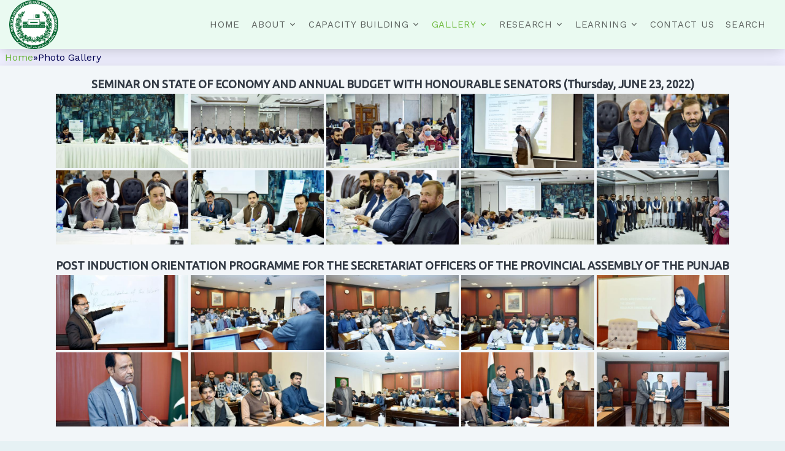

--- FILE ---
content_type: text/html; charset=UTF-8
request_url: https://www.pips.gov.pk/gallery/?type_6=gallery&album_gallery_id_6=79&type_5=gallery&album_gallery_id_5=52&type_3=gallery&album_gallery_id_3=118&type_1=gallery&album_gallery_id_1=231&type_0=gallery&album_gallery_id_0=246&type_4=gallery&album_gallery_id_4=49&type_2=gallery&album_gallery_id_2=15
body_size: 55456
content:

<!DOCTYPE html>
<html lang="en">
  <head>
<!-- <title>PIPS &mdash; Pakistan Institute for Parliamentary Services</title>  -->


    <meta charset="utf-8">
    <meta name="viewport" content="width=device-width, initial-scale=1, shrink-to-fit=no">
	<meta http-equiv="Permissions-Policy" content="interest-cohort=()">

    <link href="https://fonts.googleapis.com/css?family=Oswald:400,700|Work+Sans:300,400,700" rel="stylesheet">
    
	
		
  <meta property="og:title" content="Photo Gallery">
  <meta property="og:url" content="">
  <meta property="og:site_name" content="PIPS">
  <meta property="og:image" content="$default_image">  
  </head>
  <title>Photo Gallery &#8211; Pakistan Institute for Parliamentary Services</title>
<meta name='robots' content='max-image-preview:large' />
	<style>img:is([sizes="auto" i], [sizes^="auto," i]) { contain-intrinsic-size: 3000px 1500px }</style>
	<link rel='dns-prefetch' href='//static.addtoany.com' />
<link rel='dns-prefetch' href='//www.googletagmanager.com' />
<meta property="og:title" content="the_title()"><meta property="og:type" content="article"><meta property="og:url" content="get_permalink()"><meta property="og:site_name" content="PIPS"><meta property="og:image" content="$default_image">		<!-- This site uses the Google Analytics by MonsterInsights plugin v9.11.1 - Using Analytics tracking - https://www.monsterinsights.com/ -->
							<script src="//www.googletagmanager.com/gtag/js?id=G-PFTHV6BKH4"  data-cfasync="false" data-wpfc-render="false" type="text/javascript" async></script>
			<script data-cfasync="false" data-wpfc-render="false" type="text/javascript">
				var mi_version = '9.11.1';
				var mi_track_user = true;
				var mi_no_track_reason = '';
								var MonsterInsightsDefaultLocations = {"page_location":"https:\/\/www.pips.gov.pk\/gallery\/?type_6=gallery&album_gallery_id_6=79&type_5=gallery&album_gallery_id_5=52&type_3=gallery&album_gallery_id_3=118&type_1=gallery&album_gallery_id_1=231&type_0=gallery&album_gallery_id_0=246&type_4=gallery&album_gallery_id_4=49&type_2=gallery&album_gallery_id_2=15"};
								if ( typeof MonsterInsightsPrivacyGuardFilter === 'function' ) {
					var MonsterInsightsLocations = (typeof MonsterInsightsExcludeQuery === 'object') ? MonsterInsightsPrivacyGuardFilter( MonsterInsightsExcludeQuery ) : MonsterInsightsPrivacyGuardFilter( MonsterInsightsDefaultLocations );
				} else {
					var MonsterInsightsLocations = (typeof MonsterInsightsExcludeQuery === 'object') ? MonsterInsightsExcludeQuery : MonsterInsightsDefaultLocations;
				}

								var disableStrs = [
										'ga-disable-G-PFTHV6BKH4',
									];

				/* Function to detect opted out users */
				function __gtagTrackerIsOptedOut() {
					for (var index = 0; index < disableStrs.length; index++) {
						if (document.cookie.indexOf(disableStrs[index] + '=true') > -1) {
							return true;
						}
					}

					return false;
				}

				/* Disable tracking if the opt-out cookie exists. */
				if (__gtagTrackerIsOptedOut()) {
					for (var index = 0; index < disableStrs.length; index++) {
						window[disableStrs[index]] = true;
					}
				}

				/* Opt-out function */
				function __gtagTrackerOptout() {
					for (var index = 0; index < disableStrs.length; index++) {
						document.cookie = disableStrs[index] + '=true; expires=Thu, 31 Dec 2099 23:59:59 UTC; path=/';
						window[disableStrs[index]] = true;
					}
				}

				if ('undefined' === typeof gaOptout) {
					function gaOptout() {
						__gtagTrackerOptout();
					}
				}
								window.dataLayer = window.dataLayer || [];

				window.MonsterInsightsDualTracker = {
					helpers: {},
					trackers: {},
				};
				if (mi_track_user) {
					function __gtagDataLayer() {
						dataLayer.push(arguments);
					}

					function __gtagTracker(type, name, parameters) {
						if (!parameters) {
							parameters = {};
						}

						if (parameters.send_to) {
							__gtagDataLayer.apply(null, arguments);
							return;
						}

						if (type === 'event') {
														parameters.send_to = monsterinsights_frontend.v4_id;
							var hookName = name;
							if (typeof parameters['event_category'] !== 'undefined') {
								hookName = parameters['event_category'] + ':' + name;
							}

							if (typeof MonsterInsightsDualTracker.trackers[hookName] !== 'undefined') {
								MonsterInsightsDualTracker.trackers[hookName](parameters);
							} else {
								__gtagDataLayer('event', name, parameters);
							}
							
						} else {
							__gtagDataLayer.apply(null, arguments);
						}
					}

					__gtagTracker('js', new Date());
					__gtagTracker('set', {
						'developer_id.dZGIzZG': true,
											});
					if ( MonsterInsightsLocations.page_location ) {
						__gtagTracker('set', MonsterInsightsLocations);
					}
										__gtagTracker('config', 'G-PFTHV6BKH4', {"forceSSL":"true","link_attribution":"true"} );
										window.gtag = __gtagTracker;										(function () {
						/* https://developers.google.com/analytics/devguides/collection/analyticsjs/ */
						/* ga and __gaTracker compatibility shim. */
						var noopfn = function () {
							return null;
						};
						var newtracker = function () {
							return new Tracker();
						};
						var Tracker = function () {
							return null;
						};
						var p = Tracker.prototype;
						p.get = noopfn;
						p.set = noopfn;
						p.send = function () {
							var args = Array.prototype.slice.call(arguments);
							args.unshift('send');
							__gaTracker.apply(null, args);
						};
						var __gaTracker = function () {
							var len = arguments.length;
							if (len === 0) {
								return;
							}
							var f = arguments[len - 1];
							if (typeof f !== 'object' || f === null || typeof f.hitCallback !== 'function') {
								if ('send' === arguments[0]) {
									var hitConverted, hitObject = false, action;
									if ('event' === arguments[1]) {
										if ('undefined' !== typeof arguments[3]) {
											hitObject = {
												'eventAction': arguments[3],
												'eventCategory': arguments[2],
												'eventLabel': arguments[4],
												'value': arguments[5] ? arguments[5] : 1,
											}
										}
									}
									if ('pageview' === arguments[1]) {
										if ('undefined' !== typeof arguments[2]) {
											hitObject = {
												'eventAction': 'page_view',
												'page_path': arguments[2],
											}
										}
									}
									if (typeof arguments[2] === 'object') {
										hitObject = arguments[2];
									}
									if (typeof arguments[5] === 'object') {
										Object.assign(hitObject, arguments[5]);
									}
									if ('undefined' !== typeof arguments[1].hitType) {
										hitObject = arguments[1];
										if ('pageview' === hitObject.hitType) {
											hitObject.eventAction = 'page_view';
										}
									}
									if (hitObject) {
										action = 'timing' === arguments[1].hitType ? 'timing_complete' : hitObject.eventAction;
										hitConverted = mapArgs(hitObject);
										__gtagTracker('event', action, hitConverted);
									}
								}
								return;
							}

							function mapArgs(args) {
								var arg, hit = {};
								var gaMap = {
									'eventCategory': 'event_category',
									'eventAction': 'event_action',
									'eventLabel': 'event_label',
									'eventValue': 'event_value',
									'nonInteraction': 'non_interaction',
									'timingCategory': 'event_category',
									'timingVar': 'name',
									'timingValue': 'value',
									'timingLabel': 'event_label',
									'page': 'page_path',
									'location': 'page_location',
									'title': 'page_title',
									'referrer' : 'page_referrer',
								};
								for (arg in args) {
																		if (!(!args.hasOwnProperty(arg) || !gaMap.hasOwnProperty(arg))) {
										hit[gaMap[arg]] = args[arg];
									} else {
										hit[arg] = args[arg];
									}
								}
								return hit;
							}

							try {
								f.hitCallback();
							} catch (ex) {
							}
						};
						__gaTracker.create = newtracker;
						__gaTracker.getByName = newtracker;
						__gaTracker.getAll = function () {
							return [];
						};
						__gaTracker.remove = noopfn;
						__gaTracker.loaded = true;
						window['__gaTracker'] = __gaTracker;
					})();
									} else {
										console.log("");
					(function () {
						function __gtagTracker() {
							return null;
						}

						window['__gtagTracker'] = __gtagTracker;
						window['gtag'] = __gtagTracker;
					})();
									}
			</script>
							<!-- / Google Analytics by MonsterInsights -->
		<script type="text/javascript">
/* <![CDATA[ */
window._wpemojiSettings = {"baseUrl":"https:\/\/s.w.org\/images\/core\/emoji\/16.0.1\/72x72\/","ext":".png","svgUrl":"https:\/\/s.w.org\/images\/core\/emoji\/16.0.1\/svg\/","svgExt":".svg","source":{"concatemoji":"https:\/\/www.pips.gov.pk\/wp-includes\/js\/wp-emoji-release.min.js?ver=88c65424f9659d26bca65ac46430bfef"}};
/*! This file is auto-generated */
!function(s,n){var o,i,e;function c(e){try{var t={supportTests:e,timestamp:(new Date).valueOf()};sessionStorage.setItem(o,JSON.stringify(t))}catch(e){}}function p(e,t,n){e.clearRect(0,0,e.canvas.width,e.canvas.height),e.fillText(t,0,0);var t=new Uint32Array(e.getImageData(0,0,e.canvas.width,e.canvas.height).data),a=(e.clearRect(0,0,e.canvas.width,e.canvas.height),e.fillText(n,0,0),new Uint32Array(e.getImageData(0,0,e.canvas.width,e.canvas.height).data));return t.every(function(e,t){return e===a[t]})}function u(e,t){e.clearRect(0,0,e.canvas.width,e.canvas.height),e.fillText(t,0,0);for(var n=e.getImageData(16,16,1,1),a=0;a<n.data.length;a++)if(0!==n.data[a])return!1;return!0}function f(e,t,n,a){switch(t){case"flag":return n(e,"\ud83c\udff3\ufe0f\u200d\u26a7\ufe0f","\ud83c\udff3\ufe0f\u200b\u26a7\ufe0f")?!1:!n(e,"\ud83c\udde8\ud83c\uddf6","\ud83c\udde8\u200b\ud83c\uddf6")&&!n(e,"\ud83c\udff4\udb40\udc67\udb40\udc62\udb40\udc65\udb40\udc6e\udb40\udc67\udb40\udc7f","\ud83c\udff4\u200b\udb40\udc67\u200b\udb40\udc62\u200b\udb40\udc65\u200b\udb40\udc6e\u200b\udb40\udc67\u200b\udb40\udc7f");case"emoji":return!a(e,"\ud83e\udedf")}return!1}function g(e,t,n,a){var r="undefined"!=typeof WorkerGlobalScope&&self instanceof WorkerGlobalScope?new OffscreenCanvas(300,150):s.createElement("canvas"),o=r.getContext("2d",{willReadFrequently:!0}),i=(o.textBaseline="top",o.font="600 32px Arial",{});return e.forEach(function(e){i[e]=t(o,e,n,a)}),i}function t(e){var t=s.createElement("script");t.src=e,t.defer=!0,s.head.appendChild(t)}"undefined"!=typeof Promise&&(o="wpEmojiSettingsSupports",i=["flag","emoji"],n.supports={everything:!0,everythingExceptFlag:!0},e=new Promise(function(e){s.addEventListener("DOMContentLoaded",e,{once:!0})}),new Promise(function(t){var n=function(){try{var e=JSON.parse(sessionStorage.getItem(o));if("object"==typeof e&&"number"==typeof e.timestamp&&(new Date).valueOf()<e.timestamp+604800&&"object"==typeof e.supportTests)return e.supportTests}catch(e){}return null}();if(!n){if("undefined"!=typeof Worker&&"undefined"!=typeof OffscreenCanvas&&"undefined"!=typeof URL&&URL.createObjectURL&&"undefined"!=typeof Blob)try{var e="postMessage("+g.toString()+"("+[JSON.stringify(i),f.toString(),p.toString(),u.toString()].join(",")+"));",a=new Blob([e],{type:"text/javascript"}),r=new Worker(URL.createObjectURL(a),{name:"wpTestEmojiSupports"});return void(r.onmessage=function(e){c(n=e.data),r.terminate(),t(n)})}catch(e){}c(n=g(i,f,p,u))}t(n)}).then(function(e){for(var t in e)n.supports[t]=e[t],n.supports.everything=n.supports.everything&&n.supports[t],"flag"!==t&&(n.supports.everythingExceptFlag=n.supports.everythingExceptFlag&&n.supports[t]);n.supports.everythingExceptFlag=n.supports.everythingExceptFlag&&!n.supports.flag,n.DOMReady=!1,n.readyCallback=function(){n.DOMReady=!0}}).then(function(){return e}).then(function(){var e;n.supports.everything||(n.readyCallback(),(e=n.source||{}).concatemoji?t(e.concatemoji):e.wpemoji&&e.twemoji&&(t(e.twemoji),t(e.wpemoji)))}))}((window,document),window._wpemojiSettings);
/* ]]> */
</script>
<style id='wp-emoji-styles-inline-css' type='text/css'>

	img.wp-smiley, img.emoji {
		display: inline !important;
		border: none !important;
		box-shadow: none !important;
		height: 1em !important;
		width: 1em !important;
		margin: 0 0.07em !important;
		vertical-align: -0.1em !important;
		background: none !important;
		padding: 0 !important;
	}
</style>
<link rel='stylesheet' id='wp-block-library-css' href='https://www.pips.gov.pk/wp-includes/css/dist/block-library/style.min.css?ver=88c65424f9659d26bca65ac46430bfef' type='text/css' media='all' />
<style id='classic-theme-styles-inline-css' type='text/css'>
/*! This file is auto-generated */
.wp-block-button__link{color:#fff;background-color:#32373c;border-radius:9999px;box-shadow:none;text-decoration:none;padding:calc(.667em + 2px) calc(1.333em + 2px);font-size:1.125em}.wp-block-file__button{background:#32373c;color:#fff;text-decoration:none}
</style>
<style id='global-styles-inline-css' type='text/css'>
:root{--wp--preset--aspect-ratio--square: 1;--wp--preset--aspect-ratio--4-3: 4/3;--wp--preset--aspect-ratio--3-4: 3/4;--wp--preset--aspect-ratio--3-2: 3/2;--wp--preset--aspect-ratio--2-3: 2/3;--wp--preset--aspect-ratio--16-9: 16/9;--wp--preset--aspect-ratio--9-16: 9/16;--wp--preset--color--black: #000000;--wp--preset--color--cyan-bluish-gray: #abb8c3;--wp--preset--color--white: #ffffff;--wp--preset--color--pale-pink: #f78da7;--wp--preset--color--vivid-red: #cf2e2e;--wp--preset--color--luminous-vivid-orange: #ff6900;--wp--preset--color--luminous-vivid-amber: #fcb900;--wp--preset--color--light-green-cyan: #7bdcb5;--wp--preset--color--vivid-green-cyan: #00d084;--wp--preset--color--pale-cyan-blue: #8ed1fc;--wp--preset--color--vivid-cyan-blue: #0693e3;--wp--preset--color--vivid-purple: #9b51e0;--wp--preset--gradient--vivid-cyan-blue-to-vivid-purple: linear-gradient(135deg,rgba(6,147,227,1) 0%,rgb(155,81,224) 100%);--wp--preset--gradient--light-green-cyan-to-vivid-green-cyan: linear-gradient(135deg,rgb(122,220,180) 0%,rgb(0,208,130) 100%);--wp--preset--gradient--luminous-vivid-amber-to-luminous-vivid-orange: linear-gradient(135deg,rgba(252,185,0,1) 0%,rgba(255,105,0,1) 100%);--wp--preset--gradient--luminous-vivid-orange-to-vivid-red: linear-gradient(135deg,rgba(255,105,0,1) 0%,rgb(207,46,46) 100%);--wp--preset--gradient--very-light-gray-to-cyan-bluish-gray: linear-gradient(135deg,rgb(238,238,238) 0%,rgb(169,184,195) 100%);--wp--preset--gradient--cool-to-warm-spectrum: linear-gradient(135deg,rgb(74,234,220) 0%,rgb(151,120,209) 20%,rgb(207,42,186) 40%,rgb(238,44,130) 60%,rgb(251,105,98) 80%,rgb(254,248,76) 100%);--wp--preset--gradient--blush-light-purple: linear-gradient(135deg,rgb(255,206,236) 0%,rgb(152,150,240) 100%);--wp--preset--gradient--blush-bordeaux: linear-gradient(135deg,rgb(254,205,165) 0%,rgb(254,45,45) 50%,rgb(107,0,62) 100%);--wp--preset--gradient--luminous-dusk: linear-gradient(135deg,rgb(255,203,112) 0%,rgb(199,81,192) 50%,rgb(65,88,208) 100%);--wp--preset--gradient--pale-ocean: linear-gradient(135deg,rgb(255,245,203) 0%,rgb(182,227,212) 50%,rgb(51,167,181) 100%);--wp--preset--gradient--electric-grass: linear-gradient(135deg,rgb(202,248,128) 0%,rgb(113,206,126) 100%);--wp--preset--gradient--midnight: linear-gradient(135deg,rgb(2,3,129) 0%,rgb(40,116,252) 100%);--wp--preset--font-size--small: 13px;--wp--preset--font-size--medium: 20px;--wp--preset--font-size--large: 36px;--wp--preset--font-size--x-large: 42px;--wp--preset--spacing--20: 0.44rem;--wp--preset--spacing--30: 0.67rem;--wp--preset--spacing--40: 1rem;--wp--preset--spacing--50: 1.5rem;--wp--preset--spacing--60: 2.25rem;--wp--preset--spacing--70: 3.38rem;--wp--preset--spacing--80: 5.06rem;--wp--preset--shadow--natural: 6px 6px 9px rgba(0, 0, 0, 0.2);--wp--preset--shadow--deep: 12px 12px 50px rgba(0, 0, 0, 0.4);--wp--preset--shadow--sharp: 6px 6px 0px rgba(0, 0, 0, 0.2);--wp--preset--shadow--outlined: 6px 6px 0px -3px rgba(255, 255, 255, 1), 6px 6px rgba(0, 0, 0, 1);--wp--preset--shadow--crisp: 6px 6px 0px rgba(0, 0, 0, 1);}:where(.is-layout-flex){gap: 0.5em;}:where(.is-layout-grid){gap: 0.5em;}body .is-layout-flex{display: flex;}.is-layout-flex{flex-wrap: wrap;align-items: center;}.is-layout-flex > :is(*, div){margin: 0;}body .is-layout-grid{display: grid;}.is-layout-grid > :is(*, div){margin: 0;}:where(.wp-block-columns.is-layout-flex){gap: 2em;}:where(.wp-block-columns.is-layout-grid){gap: 2em;}:where(.wp-block-post-template.is-layout-flex){gap: 1.25em;}:where(.wp-block-post-template.is-layout-grid){gap: 1.25em;}.has-black-color{color: var(--wp--preset--color--black) !important;}.has-cyan-bluish-gray-color{color: var(--wp--preset--color--cyan-bluish-gray) !important;}.has-white-color{color: var(--wp--preset--color--white) !important;}.has-pale-pink-color{color: var(--wp--preset--color--pale-pink) !important;}.has-vivid-red-color{color: var(--wp--preset--color--vivid-red) !important;}.has-luminous-vivid-orange-color{color: var(--wp--preset--color--luminous-vivid-orange) !important;}.has-luminous-vivid-amber-color{color: var(--wp--preset--color--luminous-vivid-amber) !important;}.has-light-green-cyan-color{color: var(--wp--preset--color--light-green-cyan) !important;}.has-vivid-green-cyan-color{color: var(--wp--preset--color--vivid-green-cyan) !important;}.has-pale-cyan-blue-color{color: var(--wp--preset--color--pale-cyan-blue) !important;}.has-vivid-cyan-blue-color{color: var(--wp--preset--color--vivid-cyan-blue) !important;}.has-vivid-purple-color{color: var(--wp--preset--color--vivid-purple) !important;}.has-black-background-color{background-color: var(--wp--preset--color--black) !important;}.has-cyan-bluish-gray-background-color{background-color: var(--wp--preset--color--cyan-bluish-gray) !important;}.has-white-background-color{background-color: var(--wp--preset--color--white) !important;}.has-pale-pink-background-color{background-color: var(--wp--preset--color--pale-pink) !important;}.has-vivid-red-background-color{background-color: var(--wp--preset--color--vivid-red) !important;}.has-luminous-vivid-orange-background-color{background-color: var(--wp--preset--color--luminous-vivid-orange) !important;}.has-luminous-vivid-amber-background-color{background-color: var(--wp--preset--color--luminous-vivid-amber) !important;}.has-light-green-cyan-background-color{background-color: var(--wp--preset--color--light-green-cyan) !important;}.has-vivid-green-cyan-background-color{background-color: var(--wp--preset--color--vivid-green-cyan) !important;}.has-pale-cyan-blue-background-color{background-color: var(--wp--preset--color--pale-cyan-blue) !important;}.has-vivid-cyan-blue-background-color{background-color: var(--wp--preset--color--vivid-cyan-blue) !important;}.has-vivid-purple-background-color{background-color: var(--wp--preset--color--vivid-purple) !important;}.has-black-border-color{border-color: var(--wp--preset--color--black) !important;}.has-cyan-bluish-gray-border-color{border-color: var(--wp--preset--color--cyan-bluish-gray) !important;}.has-white-border-color{border-color: var(--wp--preset--color--white) !important;}.has-pale-pink-border-color{border-color: var(--wp--preset--color--pale-pink) !important;}.has-vivid-red-border-color{border-color: var(--wp--preset--color--vivid-red) !important;}.has-luminous-vivid-orange-border-color{border-color: var(--wp--preset--color--luminous-vivid-orange) !important;}.has-luminous-vivid-amber-border-color{border-color: var(--wp--preset--color--luminous-vivid-amber) !important;}.has-light-green-cyan-border-color{border-color: var(--wp--preset--color--light-green-cyan) !important;}.has-vivid-green-cyan-border-color{border-color: var(--wp--preset--color--vivid-green-cyan) !important;}.has-pale-cyan-blue-border-color{border-color: var(--wp--preset--color--pale-cyan-blue) !important;}.has-vivid-cyan-blue-border-color{border-color: var(--wp--preset--color--vivid-cyan-blue) !important;}.has-vivid-purple-border-color{border-color: var(--wp--preset--color--vivid-purple) !important;}.has-vivid-cyan-blue-to-vivid-purple-gradient-background{background: var(--wp--preset--gradient--vivid-cyan-blue-to-vivid-purple) !important;}.has-light-green-cyan-to-vivid-green-cyan-gradient-background{background: var(--wp--preset--gradient--light-green-cyan-to-vivid-green-cyan) !important;}.has-luminous-vivid-amber-to-luminous-vivid-orange-gradient-background{background: var(--wp--preset--gradient--luminous-vivid-amber-to-luminous-vivid-orange) !important;}.has-luminous-vivid-orange-to-vivid-red-gradient-background{background: var(--wp--preset--gradient--luminous-vivid-orange-to-vivid-red) !important;}.has-very-light-gray-to-cyan-bluish-gray-gradient-background{background: var(--wp--preset--gradient--very-light-gray-to-cyan-bluish-gray) !important;}.has-cool-to-warm-spectrum-gradient-background{background: var(--wp--preset--gradient--cool-to-warm-spectrum) !important;}.has-blush-light-purple-gradient-background{background: var(--wp--preset--gradient--blush-light-purple) !important;}.has-blush-bordeaux-gradient-background{background: var(--wp--preset--gradient--blush-bordeaux) !important;}.has-luminous-dusk-gradient-background{background: var(--wp--preset--gradient--luminous-dusk) !important;}.has-pale-ocean-gradient-background{background: var(--wp--preset--gradient--pale-ocean) !important;}.has-electric-grass-gradient-background{background: var(--wp--preset--gradient--electric-grass) !important;}.has-midnight-gradient-background{background: var(--wp--preset--gradient--midnight) !important;}.has-small-font-size{font-size: var(--wp--preset--font-size--small) !important;}.has-medium-font-size{font-size: var(--wp--preset--font-size--medium) !important;}.has-large-font-size{font-size: var(--wp--preset--font-size--large) !important;}.has-x-large-font-size{font-size: var(--wp--preset--font-size--x-large) !important;}
:where(.wp-block-post-template.is-layout-flex){gap: 1.25em;}:where(.wp-block-post-template.is-layout-grid){gap: 1.25em;}
:where(.wp-block-columns.is-layout-flex){gap: 2em;}:where(.wp-block-columns.is-layout-grid){gap: 2em;}
:root :where(.wp-block-pullquote){font-size: 1.5em;line-height: 1.6;}
</style>
<link rel='stylesheet' id='bwg_fonts-css' href='https://www.pips.gov.pk/wp-content/plugins/photo-gallery/css/bwg-fonts/fonts.css?ver=0.0.1' type='text/css' media='all' />
<link rel='stylesheet' id='sumoselect-css' href='https://www.pips.gov.pk/wp-content/plugins/photo-gallery/css/sumoselect.min.css?ver=3.4.6' type='text/css' media='all' />
<link rel='stylesheet' id='mCustomScrollbar-css' href='https://www.pips.gov.pk/wp-content/plugins/photo-gallery/css/jquery.mCustomScrollbar.min.css?ver=3.1.5' type='text/css' media='all' />
<link rel='stylesheet' id='bwg_googlefonts-css' href='https://fonts.googleapis.com/css?family=Ubuntu&#038;subset=greek,latin,greek-ext,vietnamese,cyrillic-ext,latin-ext,cyrillic' type='text/css' media='all' />
<link rel='stylesheet' id='bwg_frontend-css' href='https://www.pips.gov.pk/wp-content/plugins/photo-gallery/css/styles.min.css?ver=1.8.35' type='text/css' media='all' />
<link rel='stylesheet' id='font1-css' href='https://www.pips.gov.pk/wp-content/themes/nazir/fonts/icomoon/style.css?ver=' type='text/css' media='all' />
<link rel='stylesheet' id='bootstrap1-css' href='https://www.pips.gov.pk/wp-content/themes/nazir/css/bootstrap.min.css?ver=' type='text/css' media='all' />
<link rel='stylesheet' id='popup1-css' href='https://www.pips.gov.pk/wp-content/themes/nazir/css/magnific-popup.css?ver=' type='text/css' media='all' />
<link rel='stylesheet' id='jquery1-css' href='https://www.pips.gov.pk/wp-content/themes/nazir/css/jquery-ui.css?ver=' type='text/css' media='all' />
<link rel='stylesheet' id='carousel1-css' href='https://www.pips.gov.pk/wp-content/themes/nazir/css/owl.carousel.min.css?ver=' type='text/css' media='all' />
<link rel='stylesheet' id='owl1-css' href='https://www.pips.gov.pk/wp-content/themes/nazir/css/owl.theme.default.min.css?ver=' type='text/css' media='all' />
<link rel='stylesheet' id='animate1-css' href='https://www.pips.gov.pk/wp-content/themes/nazir/css/animate.css?ver=' type='text/css' media='all' />
<link rel='stylesheet' id='flaticon1-css' href='https://www.pips.gov.pk/wp-content/themes/nazir/fonts/flaticon/font/flaticon.css?ver=' type='text/css' media='all' />
<link rel='stylesheet' id='aos1-css' href='https://www.pips.gov.pk/wp-content/themes/nazir/css/aos.css?ver=' type='text/css' media='all' />
<link rel='stylesheet' id='style1-css' href='https://www.pips.gov.pk/wp-content/themes/nazir/css/style.css?ver=' type='text/css' media='all' />
<link rel='stylesheet' id='custom1-css' href='https://www.pips.gov.pk/wp-content/themes/nazir/style.css?ver=' type='text/css' media='all' />
<link rel='stylesheet' id='addtoany-css' href='https://www.pips.gov.pk/wp-content/plugins/add-to-any/addtoany.min.css?ver=1.16' type='text/css' media='all' />
<script type="text/javascript" src="https://www.pips.gov.pk/wp-content/plugins/google-analytics-for-wordpress/assets/js/frontend-gtag.min.js?ver=9.11.1" id="monsterinsights-frontend-script-js" async="async" data-wp-strategy="async"></script>
<script data-cfasync="false" data-wpfc-render="false" type="text/javascript" id='monsterinsights-frontend-script-js-extra'>/* <![CDATA[ */
var monsterinsights_frontend = {"js_events_tracking":"true","download_extensions":"doc,pdf,ppt,zip,xls,docx,pptx,xlsx","inbound_paths":"[{\"path\":\"\\\/go\\\/\",\"label\":\"affiliate\"},{\"path\":\"\\\/recommend\\\/\",\"label\":\"affiliate\"}]","home_url":"https:\/\/www.pips.gov.pk","hash_tracking":"false","v4_id":"G-PFTHV6BKH4"};/* ]]> */
</script>
<script type="text/javascript" id="addtoany-core-js-before">
/* <![CDATA[ */
window.a2a_config=window.a2a_config||{};a2a_config.callbacks=[];a2a_config.overlays=[];a2a_config.templates={};
/* ]]> */
</script>
<script type="text/javascript" defer src="https://static.addtoany.com/menu/page.js" id="addtoany-core-js"></script>
<script type="text/javascript" src="https://www.pips.gov.pk/wp-includes/js/jquery/jquery.min.js?ver=3.7.1" id="jquery-core-js"></script>
<script type="text/javascript" src="https://www.pips.gov.pk/wp-includes/js/jquery/jquery-migrate.min.js?ver=3.4.1" id="jquery-migrate-js"></script>
<script type="text/javascript" defer src="https://www.pips.gov.pk/wp-content/plugins/add-to-any/addtoany.min.js?ver=1.1" id="addtoany-jquery-js"></script>
<script type="text/javascript" src="https://www.pips.gov.pk/wp-content/plugins/photo-gallery/js/jquery.lazy.min.js?ver=1.8.35" id="bwg_lazyload-js"></script>
<script type="text/javascript" src="https://www.pips.gov.pk/wp-content/plugins/photo-gallery/js/jquery.sumoselect.min.js?ver=3.4.6" id="sumoselect-js"></script>
<script type="text/javascript" src="https://www.pips.gov.pk/wp-content/plugins/photo-gallery/js/tocca.min.js?ver=2.0.9" id="bwg_mobile-js"></script>
<script type="text/javascript" src="https://www.pips.gov.pk/wp-content/plugins/photo-gallery/js/jquery.mCustomScrollbar.concat.min.js?ver=3.1.5" id="mCustomScrollbar-js"></script>
<script type="text/javascript" src="https://www.pips.gov.pk/wp-content/plugins/photo-gallery/js/jquery.fullscreen.min.js?ver=0.6.0" id="jquery-fullscreen-js"></script>
<script type="text/javascript" id="bwg_frontend-js-extra">
/* <![CDATA[ */
var bwg_objectsL10n = {"bwg_field_required":"field is required.","bwg_mail_validation":"This is not a valid email address.","bwg_search_result":"There are no images matching your search.","bwg_select_tag":"Select Tag","bwg_order_by":"Order By","bwg_search":"Search","bwg_show_ecommerce":"Show Ecommerce","bwg_hide_ecommerce":"Hide Ecommerce","bwg_show_comments":"Show Comments","bwg_hide_comments":"Hide Comments","bwg_restore":"Restore","bwg_maximize":"Maximize","bwg_fullscreen":"Fullscreen","bwg_exit_fullscreen":"Exit Fullscreen","bwg_search_tag":"SEARCH...","bwg_tag_no_match":"No tags found","bwg_all_tags_selected":"All tags selected","bwg_tags_selected":"tags selected","play":"Play","pause":"Pause","is_pro":"","bwg_play":"Play","bwg_pause":"Pause","bwg_hide_info":"Hide info","bwg_show_info":"Show info","bwg_hide_rating":"Hide rating","bwg_show_rating":"Show rating","ok":"Ok","cancel":"Cancel","select_all":"Select all","lazy_load":"1","lazy_loader":"https:\/\/www.pips.gov.pk\/wp-content\/plugins\/photo-gallery\/images\/ajax_loader.png","front_ajax":"0","bwg_tag_see_all":"see all tags","bwg_tag_see_less":"see less tags"};
/* ]]> */
</script>
<script type="text/javascript" src="https://www.pips.gov.pk/wp-content/plugins/photo-gallery/js/scripts.min.js?ver=1.8.35" id="bwg_frontend-js"></script>

<!-- Google tag (gtag.js) snippet added by Site Kit -->
<!-- Google Analytics snippet added by Site Kit -->
<script type="text/javascript" src="https://www.googletagmanager.com/gtag/js?id=GT-PLHLBT94" id="google_gtagjs-js" async></script>
<script type="text/javascript" id="google_gtagjs-js-after">
/* <![CDATA[ */
window.dataLayer = window.dataLayer || [];function gtag(){dataLayer.push(arguments);}
gtag("set","linker",{"domains":["www.pips.gov.pk"]});
gtag("js", new Date());
gtag("set", "developer_id.dZTNiMT", true);
gtag("config", "GT-PLHLBT94");
/* ]]> */
</script>
<link rel="https://api.w.org/" href="https://www.pips.gov.pk/wp-json/" /><link rel="alternate" title="JSON" type="application/json" href="https://www.pips.gov.pk/wp-json/wp/v2/pages/519" /><link rel="EditURI" type="application/rsd+xml" title="RSD" href="https://www.pips.gov.pk/xmlrpc.php?rsd" />

<link rel="canonical" href="https://www.pips.gov.pk/gallery/" />
<link rel='shortlink' href='https://www.pips.gov.pk/?p=519' />
<link rel="alternate" title="oEmbed (JSON)" type="application/json+oembed" href="https://www.pips.gov.pk/wp-json/oembed/1.0/embed?url=https%3A%2F%2Fwww.pips.gov.pk%2Fgallery%2F" />
<link rel="alternate" title="oEmbed (XML)" type="text/xml+oembed" href="https://www.pips.gov.pk/wp-json/oembed/1.0/embed?url=https%3A%2F%2Fwww.pips.gov.pk%2Fgallery%2F&#038;format=xml" />
<meta name="generator" content="Site Kit by Google 1.166.0" /><!-- Analytics by WP Statistics - https://wp-statistics.com -->
<link rel="icon" href="https://www.pips.gov.pk/wp-content/uploads/2020/01/500-x500-150x150.png" sizes="32x32" />
<link rel="icon" href="https://www.pips.gov.pk/wp-content/uploads/2020/01/500-x500-300x300.png" sizes="192x192" />
<link rel="apple-touch-icon" href="https://www.pips.gov.pk/wp-content/uploads/2020/01/500-x500-300x300.png" />
<meta name="msapplication-TileImage" content="https://www.pips.gov.pk/wp-content/uploads/2020/01/500-x500-300x300.png" />
  <body>
	




    <div class="site-wrap">
  
        <div class="row">
          <div class="col-10">
      
    </div>
    <div class="col-2 text-right">
    </div>
    </div>
	  
	  </div>
  
<div class="site-wrap-header" > <!-- 1S --> 


    <div class="site-mobile-menu"> <!-- 2S -->
      <div class="site-mobile-menu-header"> <!-- 3S -->
        <div class="site-mobile-menu-close mt-3"> <!-- 4S -->
          <span class="icon-close2 js-menu-toggle"></span>
        </div> <!-- 4E -->
      </div> <!-- 3E -->
      <div class="site-mobile-menu-body"> <!-- 3S -->
        
      </div><!-- 3E -->
    </div> <!-- .site-mobile-menu --> <!-- 2E -->

    <div class="site-navbar-wrap js-site-navbar "> <!-- 2S -->
      <div class="container-fluid"><!-- 3S -->
        <div class="site-navbar"><!-- 4S -->
          <div class="row align-items-center"><!-- 5S -->
            <div class="col-2"><!-- 6S -->
              <h2 class="mb-0 site-logo">
<a href="\" >
           

<img src=" https://www.pips.gov.pk/wp-content/uploads/2020/01/500-x500.png " class="logo-top rotate" >
<!-- ================= Search Form Start Header ===== ---->

<!-- ================= Search Form End Header ===== ---->
<!--

            <a href="https://www.pips.gov.pk/" class="custom-logo-link" rel="home"><img width="500" height="500" src="https://www.pips.gov.pk/wp-content/uploads/2020/01/500-x500.png" class="custom-logo" alt="logo" decoding="async" fetchpriority="high" srcset="https://www.pips.gov.pk/wp-content/uploads/2020/01/500-x500.png 500w, https://www.pips.gov.pk/wp-content/uploads/2020/01/500-x500-300x300.png 300w, https://www.pips.gov.pk/wp-content/uploads/2020/01/500-x500-150x150.png 150w" sizes="(max-width: 500px) 100vw, 500px" /></a>
       
                    -->


      

    </a>

  </h2>
            </div><!-- 6E -->


 
       
       
       

            <div class="col-10"><!-- 6S -->
              <nav class="site-navigation text-right" role="navigation">  
                <div class="container"><!-- 7S -->
                  <div class="d-inline-block d-lg-none ml-md-0 mr-auto py-3"><!-- 8S -->
                    <a href="#" class="site-menu-toggle js-menu-toggle text-black">
                      <span class="icon-menu h3">
                      </span>
                    </a>

                  </div><!-- 8E -->
              

                  <ul id="menu-primary" class="site-menu js-clone-nav d-none d-lg-block"><li id="menu-item-20" class="menu-item menu-item-type-custom menu-item-object-custom menu-item-20"><a href="/">Home</a></li>
<li id="menu-item-21" class="menu-item menu-item-type-post_type menu-item-object-page menu-item-has-children menu-item-21"><a href="https://www.pips.gov.pk/about/">About</a>
<ul class="sub-menu">
	<li id="menu-item-2471" class="menu-item menu-item-type-post_type_archive menu-item-object-services menu-item-2471"><a href="https://www.pips.gov.pk/services/">Services</a></li>
	<li id="menu-item-1066" class="menu-item menu-item-type-post_type menu-item-object-page menu-item-1066"><a href="https://www.pips.gov.pk/board-of-governors/">Board of Governors</a></li>
	<li id="menu-item-385" class="menu-item menu-item-type-custom menu-item-object-custom menu-item-has-children menu-item-385"><a href="/profile/">Our Team</a>
	<ul class="sub-menu">
		<li id="menu-item-384" class="menu-item menu-item-type-taxonomy menu-item-object-department menu-item-384"><a href="https://www.pips.gov.pk/department/administration/">-Administration</a></li>
		<li id="menu-item-388" class="menu-item menu-item-type-taxonomy menu-item-object-department menu-item-388"><a href="https://www.pips.gov.pk/department/cbd/">-Capacity Building and Development</a></li>
		<li id="menu-item-382" class="menu-item menu-item-type-taxonomy menu-item-object-department menu-item-382"><a href="https://www.pips.gov.pk/department/finance/">-Finance</a></li>
		<li id="menu-item-2516" class="menu-item menu-item-type-taxonomy menu-item-object-department menu-item-2516"><a href="https://www.pips.gov.pk/department/information-technology/">-Information Technology</a></li>
		<li id="menu-item-2390" class="menu-item menu-item-type-taxonomy menu-item-object-department menu-item-2390"><a href="https://www.pips.gov.pk/department/internal_audit/">-Internal Audit</a></li>
		<li id="menu-item-2520" class="menu-item menu-item-type-taxonomy menu-item-object-department menu-item-2520"><a href="https://www.pips.gov.pk/department/legislation/">-Legislation</a></li>
		<li id="menu-item-386" class="menu-item menu-item-type-taxonomy menu-item-object-department menu-item-386"><a href="https://www.pips.gov.pk/department/pdp_coord/">-Parliamentary Development Program &#038; Coordination</a></li>
		<li id="menu-item-387" class="menu-item menu-item-type-taxonomy menu-item-object-department menu-item-387"><a href="https://www.pips.gov.pk/department/research/">-Research</a></li>
	</ul>
</li>
</ul>
</li>
<li id="menu-item-418" class="menu-item menu-item-type-custom menu-item-object-custom menu-item-has-children menu-item-418"><a href="/capacity_building">Capacity Building</a>
<ul class="sub-menu">
	<li id="menu-item-2403" class="menu-item menu-item-type-taxonomy menu-item-object-event_type menu-item-has-children menu-item-2403"><a href="https://www.pips.gov.pk/event_type/outreach/">Outreach</a>
	<ul class="sub-menu">
		<li id="menu-item-2406" class="menu-item menu-item-type-taxonomy menu-item-object-event_type menu-item-2406"><a href="https://www.pips.gov.pk/event_type/outreach/public_hearing/">Public Hearing</a></li>
		<li id="menu-item-2405" class="menu-item menu-item-type-taxonomy menu-item-object-event_type menu-item-2405"><a href="https://www.pips.gov.pk/event_type/outreach/legal_socialization/">Legal Socialization</a></li>
		<li id="menu-item-2404" class="menu-item menu-item-type-taxonomy menu-item-object-event_type menu-item-2404"><a href="https://www.pips.gov.pk/event_type/outreach/civil_society/">Civil Society</a></li>
		<li id="menu-item-2407" class="menu-item menu-item-type-taxonomy menu-item-object-event_type menu-item-2407"><a href="https://www.pips.gov.pk/event_type/outreach/youth_engagements/">Youth Engagement</a></li>
	</ul>
</li>
	<li id="menu-item-2423" class="menu-item menu-item-type-taxonomy menu-item-object-event_type menu-item-has-children menu-item-2423"><a href="https://www.pips.gov.pk/event_type/conferences/">Conferences</a>
	<ul class="sub-menu">
		<li id="menu-item-2426" class="menu-item menu-item-type-taxonomy menu-item-object-event_type menu-item-2426"><a href="https://www.pips.gov.pk/event_type/conferences/national_conference/">National</a></li>
		<li id="menu-item-2425" class="menu-item menu-item-type-taxonomy menu-item-object-event_type menu-item-2425"><a href="https://www.pips.gov.pk/event_type/conferences/international_conferences/">International</a></li>
		<li id="menu-item-2424" class="menu-item menu-item-type-taxonomy menu-item-object-event_type menu-item-2424"><a href="https://www.pips.gov.pk/event_type/conferences/civil_servant_conference/">Civil Servant</a></li>
	</ul>
</li>
	<li id="menu-item-2432" class="menu-item menu-item-type-taxonomy menu-item-object-event_type menu-item-has-children menu-item-2432"><a href="https://www.pips.gov.pk/event_type/seminar_workshop/">Seminars &#038; Workshops</a>
	<ul class="sub-menu">
		<li id="menu-item-2435" class="menu-item menu-item-type-taxonomy menu-item-object-event_type menu-item-2435"><a href="https://www.pips.gov.pk/event_type/seminar_workshop/workshops_mps/">Members</a></li>
		<li id="menu-item-2434" class="menu-item menu-item-type-taxonomy menu-item-object-event_type menu-item-2434"><a href="https://www.pips.gov.pk/event_type/seminar_workshop/functionaries_seminars/">Functionaries</a></li>
		<li id="menu-item-2433" class="menu-item menu-item-type-taxonomy menu-item-object-event_type menu-item-2433"><a href="https://www.pips.gov.pk/event_type/seminar_workshop/civil_servants_seminars/">Civil Servants</a></li>
	</ul>
</li>
	<li id="menu-item-2428" class="menu-item menu-item-type-taxonomy menu-item-object-event_type menu-item-has-children menu-item-2428"><a href="https://www.pips.gov.pk/event_type/orientations/">Orientations</a>
	<ul class="sub-menu">
		<li id="menu-item-2431" class="menu-item menu-item-type-taxonomy menu-item-object-event_type menu-item-2431"><a href="https://www.pips.gov.pk/event_type/orientations/members_orientations/">Members</a></li>
		<li id="menu-item-2430" class="menu-item menu-item-type-taxonomy menu-item-object-event_type menu-item-2430"><a href="https://www.pips.gov.pk/event_type/orientations/functionaries_orientations/">Functionaries</a></li>
		<li id="menu-item-2429" class="menu-item menu-item-type-taxonomy menu-item-object-event_type menu-item-2429"><a href="https://www.pips.gov.pk/event_type/orientations/civil_servant_orientation/">Civil Servants</a></li>
	</ul>
</li>
	<li id="menu-item-427" class="menu-item menu-item-type-taxonomy menu-item-object-event_type menu-item-427"><a href="https://www.pips.gov.pk/event_type/training_functionaries/">Courses</a></li>
	<li id="menu-item-2413" class="menu-item menu-item-type-taxonomy menu-item-object-event_type menu-item-2413"><a href="https://www.pips.gov.pk/event_type/exchange_programs/">Exchange Programs</a></li>
	<li id="menu-item-425" class="menu-item menu-item-type-taxonomy menu-item-object-event_type menu-item-425"><a href="https://www.pips.gov.pk/event_type/others/">Others</a></li>
</ul>
</li>
<li id="menu-item-819" class="menu-item menu-item-type-post_type menu-item-object-page current-menu-item page_item page-item-519 current_page_item menu-item-has-children menu-item-819"><a href="https://www.pips.gov.pk/gallery/" aria-current="page">Gallery</a>
<ul class="sub-menu">
	<li id="menu-item-4173" class="menu-item menu-item-type-post_type menu-item-object-bwg_album menu-item-4173"><a href="https://www.pips.gov.pk/bwg_album/2025/">Year 2025</a></li>
	<li id="menu-item-3964" class="menu-item menu-item-type-post_type menu-item-object-bwg_album menu-item-3964"><a href="https://www.pips.gov.pk/bwg_album/2024/">Year 2024</a></li>
	<li id="menu-item-3429" class="menu-item menu-item-type-post_type menu-item-object-bwg_album menu-item-3429"><a href="https://www.pips.gov.pk/bwg_album/2023/">Year 2023</a></li>
	<li id="menu-item-3055" class="menu-item menu-item-type-post_type menu-item-object-bwg_album menu-item-3055"><a href="https://www.pips.gov.pk/bwg_album/2022/">Year 2022</a></li>
	<li id="menu-item-2687" class="menu-item menu-item-type-post_type menu-item-object-bwg_album menu-item-2687"><a href="https://www.pips.gov.pk/bwg_album/2021/">Year 2021</a></li>
	<li id="menu-item-1027" class="menu-item menu-item-type-post_type menu-item-object-bwg_album menu-item-1027"><a href="https://www.pips.gov.pk/bwg_album/2020/">Year 2020</a></li>
	<li id="menu-item-1028" class="menu-item menu-item-type-post_type menu-item-object-bwg_album menu-item-1028"><a href="https://www.pips.gov.pk/bwg_album/2019/">Year 2019</a></li>
	<li id="menu-item-1026" class="menu-item menu-item-type-post_type menu-item-object-bwg_album menu-item-1026"><a href="https://www.pips.gov.pk/bwg_album/2018-2/">Year 2018</a></li>
	<li id="menu-item-1884" class="menu-item menu-item-type-post_type menu-item-object-bwg_album menu-item-1884"><a href="https://www.pips.gov.pk/bwg_album/2017/">Year 2017</a></li>
	<li id="menu-item-1883" class="menu-item menu-item-type-post_type menu-item-object-bwg_album menu-item-1883"><a href="https://www.pips.gov.pk/bwg_album/2016/">Year 2016</a></li>
	<li id="menu-item-1910" class="menu-item menu-item-type-post_type menu-item-object-bwg_album menu-item-1910"><a href="https://www.pips.gov.pk/bwg_album/2015/">Year 2015</a></li>
	<li id="menu-item-4471" class="menu-item menu-item-type-post_type menu-item-object-bwg_album menu-item-4471"><a href="https://www.pips.gov.pk/bwg_album/year-2014/">Year 2014</a></li>
	<li id="menu-item-4470" class="menu-item menu-item-type-post_type menu-item-object-bwg_album menu-item-4470"><a href="https://www.pips.gov.pk/bwg_album/2008/">Year 2008 – 2013</a></li>
</ul>
</li>
<li id="menu-item-485" class="menu-item menu-item-type-custom menu-item-object-custom menu-item-has-children menu-item-485"><a href="/resources">Research</a>
<ul class="sub-menu">
	<li id="menu-item-3953" class="menu-item menu-item-type-taxonomy menu-item-object-resource_type menu-item-3953"><a href="https://www.pips.gov.pk/resource_type/briefing-papers/">Briefing Papers</a></li>
	<li id="menu-item-3996" class="menu-item menu-item-type-taxonomy menu-item-object-resource_type menu-item-3996"><a href="https://www.pips.gov.pk/resource_type/infographics/">Infographics</a></li>
	<li id="menu-item-484" class="menu-item menu-item-type-taxonomy menu-item-object-resource_type menu-item-484"><a href="https://www.pips.gov.pk/resource_type/research_digest/">Research Digest</a></li>
	<li id="menu-item-3952" class="menu-item menu-item-type-taxonomy menu-item-object-resource_type menu-item-has-children menu-item-3952"><a href="https://www.pips.gov.pk/resource_type/publications/">Publications</a>
	<ul class="sub-menu">
		<li id="menu-item-478" class="menu-item menu-item-type-taxonomy menu-item-object-resource_type menu-item-478"><a href="https://www.pips.gov.pk/resource_type/publications/articles_papers/">Articles &amp; Papers</a></li>
		<li id="menu-item-480" class="menu-item menu-item-type-taxonomy menu-item-object-resource_type menu-item-480"><a href="https://www.pips.gov.pk/resource_type/publications/handbook_guides/">Handbook &amp; Guides</a></li>
	</ul>
</li>
	<li id="menu-item-483" class="menu-item menu-item-type-taxonomy menu-item-object-resource_type menu-item-has-children menu-item-483"><a href="https://www.pips.gov.pk/resource_type/reports/">Reports</a>
	<ul class="sub-menu">
		<li id="menu-item-2436" class="menu-item menu-item-type-taxonomy menu-item-object-resource_type menu-item-2436"><a href="https://www.pips.gov.pk/resource_type/reports/annual_reports/">Annual Reports</a></li>
		<li id="menu-item-2437" class="menu-item menu-item-type-taxonomy menu-item-object-resource_type menu-item-2437"><a href="https://www.pips.gov.pk/resource_type/reports/event_reports/">Event Reports</a></li>
	</ul>
</li>
	<li id="menu-item-2438" class="menu-item menu-item-type-taxonomy menu-item-object-resource_type menu-item-2438"><a href="https://www.pips.gov.pk/resource_type/others/">Others</a></li>
</ul>
</li>
<li id="menu-item-4844" class="menu-item menu-item-type-custom menu-item-object-custom menu-item-has-children menu-item-4844"><a href="#">Learning</a>
<ul class="sub-menu">
	<li id="menu-item-1015" class="menu-item menu-item-type-custom menu-item-object-custom menu-item-1015"><a target="_blank" href="http://elearning.pips.gov.pk">LMS</a></li>
	<li id="menu-item-1016" class="menu-item menu-item-type-custom menu-item-object-custom menu-item-1016"><a target="_blank" href="http://portal.pips.gov.pk">KMS</a></li>
	<li id="menu-item-3250" class="menu-item menu-item-type-custom menu-item-object-custom menu-item-3250"><a target="_blank" href="http://library.pips.gov.pk/">Library</a></li>
</ul>
</li>
<li id="menu-item-23" class="menu-item menu-item-type-post_type menu-item-object-page menu-item-23"><a href="https://www.pips.gov.pk/contact/">Contact Us</a></li>
<li id="menu-item-1571" class="menu-item menu-item-type-post_type menu-item-object-page menu-item-1571"><a href="https://www.pips.gov.pk/advance-search/">Search</a></li>
</ul>                </div><!-- 7E -->
              </nav>
            </div><!-- 6E -->
          </div><!-- 5E -->
        </div><!-- 4E -->
      </div><!-- 3E -->
   



 </div><!-- 2E --> 
</div>



<div class="site-wrap-b">
  <div class="breadcrumbs ml-2" typeof="BreadcrumbList" vocab="http://schema.org/">
    <!-- Breadcrumb NavXT 7.4.1 -->
<span property="itemListElement" typeof="ListItem"><a property="item" typeof="WebPage" title="Go to Home." href="https://www.pips.gov.pk" class="home" ><span property="name">Home</span></a><meta property="position" content="1"></span>&#187;<span class="post post-page current-item">Photo Gallery</span>
  </div>
 </div>
<div class="site-wrap-b">
    </div>



<!--<div id="overlayer">
   </div>
   -->
   
   <!--
  <div class="loader">
    <div class="spinner-border text-primary" role="status">
      <span class="sr-only">Loading...</span>
    </div>
  </div>

-->

 <div class="site-wrap">
 <div class="container">




                	
<div class="wp-block-group"><div class="wp-block-group__inner-container is-layout-constrained wp-block-group-is-layout-constrained">
<style id="bwg-style-0">    #bwg_container1_0 #bwg_container2_0 .bwg-container-0.bwg-album-thumbnails {    width: 1254px;    justify-content: center;            justify-content: center;        margin:0 auto !important;          background-color: rgba(255, 255, 255, 0.00);          padding-left: 4px;      padding-top: 4px;      max-width: 100%;          }        #bwg_container1_0 #bwg_container2_0 .bwg-container-0.bwg-album-thumbnails .bwg-item {    justify-content: flex-start;    max-width: 250px;        }    #bwg_container1_0 #bwg_container2_0 .bwg-container-0.bwg-album-thumbnails .bwg-item a {      margin-right: 4px;      margin-bottom: 4px;    }    #bwg_container1_0 #bwg_container2_0 .bwg-container-0.bwg-album-thumbnails .bwg-item0 {      padding: 0px;            background-color:rgba(0,0,0, 0.30);      border: 0px none #CCCCCC;      opacity: 1.00;      border-radius: 0;      box-shadow: 0px 0px 0px #888888;    }    #bwg_container1_0 #bwg_container2_0 .bwg-container-0.bwg-album-thumbnails .bwg-item1 img {      max-height: none;      max-width: none;      padding: 0 !important;    }          @media only screen and (min-width: 480px) {      #bwg_container1_0 #bwg_container2_0 .bwg-container-0.bwg-album-thumbnails .bwg-item1 img {      -webkit-transition: all .3s; transition: all .3s;      }      #bwg_container1_0 #bwg_container2_0 .bwg-container-0.bwg-album-thumbnails .bwg-item1 img:hover {        -ms-transform: scale(1.08);        -webkit-transform: scale(1.08);        transform: scale(1.08);      }              .bwg-album-thumbnails .bwg-zoom-effect .bwg-zoom-effect-overlay {                background-color:rgba(0,0,0, 0.3);        }        .bwg-album-thumbnails .bwg-zoom-effect:hover img {        -ms-transform: scale(1.08);        -webkit-transform: scale(1.08);        transform: scale(1.08);        }            }          #bwg_container1_0 #bwg_container2_0 .bwg-container-0.bwg-album-thumbnails .bwg-item1 {      padding-top: 56%;    }          #bwg_container1_0 #bwg_container2_0 .bwg-container-0.bwg-album-thumbnails .bwg-title1 {        position: absolute;        top: 0;        z-index: 100;        width: 100%;        height: 100%;        display: flex;        justify-content: center;        align-content: center;        flex-direction: column;        opacity: 0;      }          #bwg_container1_0 #bwg_container2_0 .bwg-container-0.bwg-album-thumbnails .bwg-title2 {      color: #FFFFFF;      font-family: Ubuntu;      font-size: 16px;      font-weight: bold;      padding: 2px;      text-shadow: 0px 0px 0px #888888;      max-height: 100%;    }        #bwg_container1_0 #bwg_container2_0 .bwg-container-0.bwg-standard-thumbnails {      width: 1254px;              justify-content: center;        margin:0 auto !important;              background-color: rgba(255, 255, 255, 0.00);            padding-left: 4px;      padding-top: 4px;      max-width: 100%;            }        #bwg_container1_0 #bwg_container2_0 .bwg-container-0.bwg-standard-thumbnails .bwg-item {    justify-content: flex-start;      max-width: 250px;          }    #bwg_container1_0 #bwg_container2_0 .bwg-container-0.bwg-standard-thumbnails .bwg-item a {       margin-right: 4px;       margin-bottom: 4px;    }    #bwg_container1_0 #bwg_container2_0 .bwg-container-0.bwg-standard-thumbnails .bwg-item0 {      padding: 0px;            background-color:rgba(0,0,0, 0.30);      border: 0px none #CCCCCC;      opacity: 1.00;      border-radius: 0;      box-shadow: 0px 0px 0px #888888;    }    #bwg_container1_0 #bwg_container2_0 .bwg-container-0.bwg-standard-thumbnails .bwg-item1 img {      max-height: none;      max-width: none;      padding: 0 !important;    }         @media only screen and (min-width: 480px) {		#bwg_container1_0 #bwg_container2_0 .bwg-container-0.bwg-standard-thumbnails .bwg-item1 img {			-webkit-transition: all .3s; transition: all .3s;		}		#bwg_container1_0 #bwg_container2_0 .bwg-container-0.bwg-standard-thumbnails .bwg-item1 img:hover {			-ms-transform: scale(1.08);			-webkit-transform: scale(1.08);			transform: scale(1.08);		}		      }	    #bwg_container1_0 #bwg_container2_0 .bwg-container-0.bwg-standard-thumbnails .bwg-item1 {      padding-top: 56%;    }        #bwg_container1_0 #bwg_container2_0 .bwg-container-0.bwg-standard-thumbnails .bwg-title2,    #bwg_container1_0 #bwg_container2_0 .bwg-container-0.bwg-standard-thumbnails .bwg-ecommerce2 {      color: #323A45;      font-family: Ubuntu;      font-size: 16px;      font-weight: bold;      padding: 2px;      text-shadow: 0px 0px 0px #888888;      max-height: 100%;    }    #bwg_container1_0 #bwg_container2_0 .bwg-container-0.bwg-standard-thumbnails .bwg-thumb-description span {    color: #323A45;    font-family: Ubuntu;    font-size: 12px;    max-height: 100%;    word-wrap: break-word;    }    #bwg_container1_0 #bwg_container2_0 .bwg-container-0.bwg-standard-thumbnails .bwg-play-icon2 {      font-size: 32px;    }    #bwg_container1_0 #bwg_container2_0 .bwg-container-0.bwg-standard-thumbnails .bwg-ecommerce2 {      font-size: 19.2px;      color: #323A45;    }    </style>    <div id="bwg_container1_0"         class="bwg_container bwg_thumbnail bwg_thumbnails bwg_thumbnail"         data-right-click-protection="0"         data-bwg="0"         data-scroll="0"         data-gallery-type="thumbnails"         data-gallery-view-type="thumbnail"         data-current-url="/gallery/?type_6=gallery&#038;album_gallery_id_6=79&#038;type_5=gallery&#038;album_gallery_id_5=52&#038;type_3=gallery&#038;album_gallery_id_3=118&#038;type_1=gallery&#038;album_gallery_id_1=231&#038;type_0=gallery&#038;album_gallery_id_0=246&#038;type_4=gallery&#038;album_gallery_id_4=49&#038;type_2=gallery&#038;album_gallery_id_2=15"         data-lightbox-url="https://www.pips.gov.pk/wp-admin/admin-ajax.php?action=GalleryBox&#038;current_view=0&#038;gallery_id=246&#038;tag=0&#038;theme_id=1&#038;shortcode_id=489&#038;sort_by=order&#038;order_by=asc&#038;current_url=%2Fgallery%2F%3Ftype_6%3Dgallery%26album_gallery_id_6%3D79%26type_5%3Dgallery%26album_gallery_id_5%3D52%26type_3%3Dgallery%26album_gallery_id_3%3D118%26type_1%3Dgallery%26album_gallery_id_1%3D231%26type_0%3Dgallery%26album_gallery_id_0%3D246%26type_4%3Dgallery%26album_gallery_id_4%3D49%26type_2%3Dgallery%26album_gallery_id_2%3D15"         data-gallery-id="246"         data-popup-width="800"         data-popup-height="500"         data-is-album="album"         data-buttons-position="bottom">      <div id="bwg_container2_0">             <div id="ajax_loading_0" class="bwg_loading_div_1">      <div class="bwg_loading_div_2">        <div class="bwg_loading_div_3">          <div id="loading_div_0" class="bwg_spider_ajax_loading">          </div>        </div>      </div>    </div>            <form id="gal_front_form_0"              class="bwg-hidden"              method="post"              action="#"              data-current="0"              data-shortcode-id="489"              data-gallery-type="thumbnails"              data-gallery-id="246"              data-tag="0"              data-album-id="15"              data-theme-id="1"              data-ajax-url="https://www.pips.gov.pk/wp-admin/admin-ajax.php?action=bwg_frontend_data">          <div id="bwg_container3_0" class="bwg-background bwg-background-0">            <style>        #bwg_container1_0 #bwg_container2_0 .bwg_gal_title_0 {          display: block;          padding: 0 2px 2px 2px;          background-color: rgba(0, 0, 0, 0);          line-height: 20px;          font-family: Ubuntu;          font-size: 18px;          font-weight: bold;          color: #323A45;          text-shadow: 0px 0px 0px #888888;          text-align: center;        }        #bwg_container1_0 #bwg_container2_0 .bwg_gal_description_0 {          margin: 20px 0;          word-break: break-word;          text-align: justify;          font-size: 15px;          font-weight: unset;        }        </style>        <div class="bwg_gal_title_0">SEMINAR ON STATE OF ECONOMY AND ANNUAL BUDGET WITH HONOURABLE SENATORS (Thursday, JUNE 23, 2022)</div>            <div data-max-count="5"         data-thumbnail-width="250"         data-bwg="0"         data-gallery-id="246"         data-lightbox-url="https://www.pips.gov.pk/wp-admin/admin-ajax.php?action=GalleryBox&amp;current_view=0&amp;gallery_id=246&amp;tag=0&amp;theme_id=1&amp;shortcode_id=489&amp;sort_by=order&amp;order_by=asc&amp;current_url=%2Fgallery%2F%3Ftype_6%3Dgallery%26album_gallery_id_6%3D79%26type_5%3Dgallery%26album_gallery_id_5%3D52%26type_3%3Dgallery%26album_gallery_id_3%3D118%26type_1%3Dgallery%26album_gallery_id_1%3D231%26type_0%3Dgallery%26album_gallery_id_0%3D246%26type_4%3Dgallery%26album_gallery_id_4%3D49%26type_2%3Dgallery%26album_gallery_id_2%3D15"         id="bwg_thumbnails_0"         class="bwg-container-0 bwg-thumbnails bwg-standard-thumbnails bwg-container bwg-border-box">            <div class="bwg-item">        <a class="bwg-a  bwg_lightbox"  data-image-id="2501" href="https://www.pips.gov.pk/wp-content/uploads/photo-gallery/Sem_n_State_of_Economy_n_Budget_01.jpg?bwg=1656307299" data-elementor-open-lightbox="no">                <div class="bwg-item0  lazy_loader ">          <div class="bwg-item1 ">            <div class="bwg-item2">              <img decoding="async" class="skip-lazy bwg_standart_thumb_img_0  bwg_lazyload "                   data-id="2501"                   data-width="500"                   data-height="333"                   data-src="https://www.pips.gov.pk/wp-content/uploads/photo-gallery/thumb/Sem_n_State_of_Economy_n_Budget_01.jpg?bwg=1656307299"                   src="https://www.pips.gov.pk/wp-content/plugins/photo-gallery/images/lazy_placeholder.gif"                   alt="Sem n State of Economy n Budget 01"                   title="Sem n State of Economy n Budget 01" />            </div>            <div class="">                                                      </div>          </div>        </div>                        </a>              </div>            <div class="bwg-item">        <a class="bwg-a  bwg_lightbox"  data-image-id="2498" href="https://www.pips.gov.pk/wp-content/uploads/photo-gallery/Sem_n_State_of_Economy_n_Budget_02.jpg?bwg=1656307299" data-elementor-open-lightbox="no">                <div class="bwg-item0  lazy_loader ">          <div class="bwg-item1 ">            <div class="bwg-item2">              <img decoding="async" class="skip-lazy bwg_standart_thumb_img_0  bwg_lazyload "                   data-id="2498"                   data-width="500"                   data-height="333"                   data-src="https://www.pips.gov.pk/wp-content/uploads/photo-gallery/thumb/Sem_n_State_of_Economy_n_Budget_02.jpg?bwg=1656307299"                   src="https://www.pips.gov.pk/wp-content/plugins/photo-gallery/images/lazy_placeholder.gif"                   alt="Sem n State of Economy n Budget 02"                   title="Sem n State of Economy n Budget 02" />            </div>            <div class="">                                                      </div>          </div>        </div>                        </a>              </div>            <div class="bwg-item">        <a class="bwg-a  bwg_lightbox"  data-image-id="2502" href="https://www.pips.gov.pk/wp-content/uploads/photo-gallery/Sem_n_State_of_Economy_n_Budget_03.jpg?bwg=1656307299" data-elementor-open-lightbox="no">                <div class="bwg-item0  lazy_loader ">          <div class="bwg-item1 ">            <div class="bwg-item2">              <img decoding="async" class="skip-lazy bwg_standart_thumb_img_0  bwg_lazyload "                   data-id="2502"                   data-width="500"                   data-height="333"                   data-src="https://www.pips.gov.pk/wp-content/uploads/photo-gallery/thumb/Sem_n_State_of_Economy_n_Budget_03.jpg?bwg=1656307299"                   src="https://www.pips.gov.pk/wp-content/plugins/photo-gallery/images/lazy_placeholder.gif"                   alt="Sem n State of Economy n Budget 03"                   title="Sem n State of Economy n Budget 03" />            </div>            <div class="">                                                      </div>          </div>        </div>                        </a>              </div>            <div class="bwg-item">        <a class="bwg-a  bwg_lightbox"  data-image-id="2500" href="https://www.pips.gov.pk/wp-content/uploads/photo-gallery/Sem_n_State_of_Economy_n_Budget_04.jpg?bwg=1656307299" data-elementor-open-lightbox="no">                <div class="bwg-item0  lazy_loader ">          <div class="bwg-item1 ">            <div class="bwg-item2">              <img decoding="async" class="skip-lazy bwg_standart_thumb_img_0  bwg_lazyload "                   data-id="2500"                   data-width="500"                   data-height="333"                   data-src="https://www.pips.gov.pk/wp-content/uploads/photo-gallery/thumb/Sem_n_State_of_Economy_n_Budget_04.jpg?bwg=1656307299"                   src="https://www.pips.gov.pk/wp-content/plugins/photo-gallery/images/lazy_placeholder.gif"                   alt="Sem n State of Economy n Budget 04"                   title="Sem n State of Economy n Budget 04" />            </div>            <div class="">                                                      </div>          </div>        </div>                        </a>              </div>            <div class="bwg-item">        <a class="bwg-a  bwg_lightbox"  data-image-id="2499" href="https://www.pips.gov.pk/wp-content/uploads/photo-gallery/Sem_n_State_of_Economy_n_Budget_05.jpg?bwg=1656307299" data-elementor-open-lightbox="no">                <div class="bwg-item0  lazy_loader ">          <div class="bwg-item1 ">            <div class="bwg-item2">              <img decoding="async" class="skip-lazy bwg_standart_thumb_img_0  bwg_lazyload "                   data-id="2499"                   data-width="500"                   data-height="333"                   data-src="https://www.pips.gov.pk/wp-content/uploads/photo-gallery/thumb/Sem_n_State_of_Economy_n_Budget_05.jpg?bwg=1656307299"                   src="https://www.pips.gov.pk/wp-content/plugins/photo-gallery/images/lazy_placeholder.gif"                   alt="Sem n State of Economy n Budget 05"                   title="Sem n State of Economy n Budget 05" />            </div>            <div class="">                                                      </div>          </div>        </div>                        </a>              </div>            <div class="bwg-item">        <a class="bwg-a  bwg_lightbox"  data-image-id="2507" href="https://www.pips.gov.pk/wp-content/uploads/photo-gallery/Sem_n_State_of_Economy_n_Budget_06.jpg?bwg=1656307299" data-elementor-open-lightbox="no">                <div class="bwg-item0  lazy_loader ">          <div class="bwg-item1 ">            <div class="bwg-item2">              <img decoding="async" class="skip-lazy bwg_standart_thumb_img_0  bwg_lazyload "                   data-id="2507"                   data-width="500"                   data-height="333"                   data-src="https://www.pips.gov.pk/wp-content/uploads/photo-gallery/thumb/Sem_n_State_of_Economy_n_Budget_06.jpg?bwg=1656307299"                   src="https://www.pips.gov.pk/wp-content/plugins/photo-gallery/images/lazy_placeholder.gif"                   alt="Sem n State of Economy n Budget 06"                   title="Sem n State of Economy n Budget 06" />            </div>            <div class="">                                                      </div>          </div>        </div>                        </a>              </div>            <div class="bwg-item">        <a class="bwg-a  bwg_lightbox"  data-image-id="2506" href="https://www.pips.gov.pk/wp-content/uploads/photo-gallery/Sem_n_State_of_Economy_n_Budget_07.jpg?bwg=1656307299" data-elementor-open-lightbox="no">                <div class="bwg-item0  lazy_loader ">          <div class="bwg-item1 ">            <div class="bwg-item2">              <img decoding="async" class="skip-lazy bwg_standart_thumb_img_0  bwg_lazyload "                   data-id="2506"                   data-width="500"                   data-height="333"                   data-src="https://www.pips.gov.pk/wp-content/uploads/photo-gallery/thumb/Sem_n_State_of_Economy_n_Budget_07.jpg?bwg=1656307299"                   src="https://www.pips.gov.pk/wp-content/plugins/photo-gallery/images/lazy_placeholder.gif"                   alt="Sem n State of Economy n Budget 07"                   title="Sem n State of Economy n Budget 07" />            </div>            <div class="">                                                      </div>          </div>        </div>                        </a>              </div>            <div class="bwg-item">        <a class="bwg-a  bwg_lightbox"  data-image-id="2505" href="https://www.pips.gov.pk/wp-content/uploads/photo-gallery/Sem_n_State_of_Economy_n_Budget_08.jpg?bwg=1656307299" data-elementor-open-lightbox="no">                <div class="bwg-item0  lazy_loader ">          <div class="bwg-item1 ">            <div class="bwg-item2">              <img decoding="async" class="skip-lazy bwg_standart_thumb_img_0  bwg_lazyload "                   data-id="2505"                   data-width="500"                   data-height="333"                   data-src="https://www.pips.gov.pk/wp-content/uploads/photo-gallery/thumb/Sem_n_State_of_Economy_n_Budget_08.jpg?bwg=1656307299"                   src="https://www.pips.gov.pk/wp-content/plugins/photo-gallery/images/lazy_placeholder.gif"                   alt="Sem n State of Economy n Budget 08"                   title="Sem n State of Economy n Budget 08" />            </div>            <div class="">                                                      </div>          </div>        </div>                        </a>              </div>            <div class="bwg-item">        <a class="bwg-a  bwg_lightbox"  data-image-id="2504" href="https://www.pips.gov.pk/wp-content/uploads/photo-gallery/Sem_n_State_of_Economy_n_Budget_09.jpg?bwg=1656307299" data-elementor-open-lightbox="no">                <div class="bwg-item0  lazy_loader ">          <div class="bwg-item1 ">            <div class="bwg-item2">              <img decoding="async" class="skip-lazy bwg_standart_thumb_img_0  bwg_lazyload "                   data-id="2504"                   data-width="500"                   data-height="333"                   data-src="https://www.pips.gov.pk/wp-content/uploads/photo-gallery/thumb/Sem_n_State_of_Economy_n_Budget_09.jpg?bwg=1656307299"                   src="https://www.pips.gov.pk/wp-content/plugins/photo-gallery/images/lazy_placeholder.gif"                   alt="Sem n State of Economy n Budget 09"                   title="Sem n State of Economy n Budget 09" />            </div>            <div class="">                                                      </div>          </div>        </div>                        </a>              </div>            <div class="bwg-item">        <a class="bwg-a  bwg_lightbox"  data-image-id="2503" href="https://www.pips.gov.pk/wp-content/uploads/photo-gallery/Sem_n_State_of_Economy_n_Budget_10.jpg?bwg=1656307299" data-elementor-open-lightbox="no">                <div class="bwg-item0  lazy_loader ">          <div class="bwg-item1 ">            <div class="bwg-item2">              <img decoding="async" class="skip-lazy bwg_standart_thumb_img_0  bwg_lazyload "                   data-id="2503"                   data-width="500"                   data-height="333"                   data-src="https://www.pips.gov.pk/wp-content/uploads/photo-gallery/thumb/Sem_n_State_of_Economy_n_Budget_10.jpg?bwg=1656307299"                   src="https://www.pips.gov.pk/wp-content/plugins/photo-gallery/images/lazy_placeholder.gif"                   alt="Sem n State of Economy n Budget 10"                   title="Sem n State of Economy n Budget 10" />            </div>            <div class="">                                                      </div>          </div>        </div>                        </a>              </div>          </div>    <style>      /*pagination styles*/      #bwg_container1_0 #bwg_container2_0 .tablenav-pages_0 {				text-align: center;				font-size: 12px;				font-family: Ubuntu;				font-weight: bold;				color: #666666;				margin: 6px 0 4px;				display: block;      }      @media only screen and (max-width : 320px) {      #bwg_container1_0 #bwg_container2_0 .displaying-num_0 {     	 display: none;      }      }      #bwg_container1_0 #bwg_container2_0 .displaying-num_0 {				font-size: 12px;				font-family: Ubuntu;				font-weight: bold;				color: #666666;				margin-right: 10px;				vertical-align: middle;      }      #bwg_container1_0 #bwg_container2_0 .paging-input_0 {				font-size: 12px;				font-family: Ubuntu;				font-weight: bold;				color: #666666;				vertical-align: middle;      }      #bwg_container1_0 #bwg_container2_0 .tablenav-pages_0 a.disabled,      #bwg_container1_0 #bwg_container2_0 .tablenav-pages_0 a.disabled:hover,      #bwg_container1_0 #bwg_container2_0 .tablenav-pages_0 a.disabled:focus,			#bwg_container1_0 #bwg_container2_0 .tablenav-pages_0 input.bwg_current_page {				cursor: default;				color: rgba(102, 102, 102, 0.5);      }      #bwg_container1_0 #bwg_container2_0 .tablenav-pages_0 a,      #bwg_container1_0 #bwg_container2_0 .tablenav-pages_0 input.bwg_current_page {				cursor: pointer;				text-align: center;				font-size: 12px;				font-family: Ubuntu;				font-weight: bold;				color: #666666;				text-decoration: none;				padding: 3px 6px;				margin: 0;				border-radius: 0;				border-style: solid;				border-width: 1px;				border-color: #E3E3E3;								background-color: rgba(255, 255, 255, 1.00);				box-shadow: 0;				transition: all 0.3s ease 0s;-webkit-transition: all 0.3s ease 0s;      }      </style>      <span class="bwg_nav_cont_0">              <div class="tablenav-pages_0">                  </div>                <input type="hidden" id="page_number_0" name="page_number_0" value="1" />      <script type="text/javascript">        if( jQuery('.bwg_nav_cont_0').length > 1 ) {          jQuery('.bwg_nav_cont_0').first().remove()        }        function spider_page_0(cur, x, y, load_more) {          if (typeof load_more == "undefined") {            var load_more = false;          }          if (jQuery(cur).hasClass('disabled')) {            return false;          }          var items_county_0 = 1;          switch (y) {            case 1:              if (x >= items_county_0) {                document.getElementById('page_number_0').value = items_county_0;              }              else {                document.getElementById('page_number_0').value = x + 1;              }              break;            case 2:              document.getElementById('page_number_0').value = items_county_0;              break;            case -1:              if (x == 1) {                document.getElementById('page_number_0').value = 1;              }              else {                document.getElementById('page_number_0').value = x - 1;              }              break;            case -2:              document.getElementById('page_number_0').value = 1;              break;						case 0:              document.getElementById('page_number_0').value = x;              break;            default:              document.getElementById('page_number_0').value = 1;          }          bwg_ajax('gal_front_form_0', '0', 'bwg_thumbnails_0', '246', '', 'gallery', 0, '', '', load_more, '', 1);        }                    jQuery('.first-page-0').on('click', function () {              spider_page_0(this, 1, -2, 'numeric');              return false;            });            jQuery('.prev-page-0').on('click', function () {              spider_page_0(this, 1, -1, 'numeric');              return false;            });            jQuery('.next-page-0').on('click', function () {              spider_page_0(this, 1, 1, 'numeric');              return false;            });            jQuery('.last-page-0').on('click', function () {              spider_page_0(this, 1, 2, 'numeric');              return false;            });        				/* Change page on input enter. */        function bwg_change_page_0( e, that ) {          if (  e.key == 'Enter' ) {            var to_page = parseInt(jQuery(that).val());            var pages_count = jQuery(that).parents(".pagination-links").data("pages-count");            var current_url_param = jQuery(that).attr('data-url-info');            if (to_page > pages_count) {              to_page = 1;            }	 												spider_page_0(this, to_page, 0, 'numeric');							return false;						          }          return true;        }        jQuery('.bwg_load_btn_0').on('click', function () {            spider_page_0(this, 1, 1, true);            return false;        });      </script>      </span>          <input type="hidden" id="bwg_album_breadcrumb_0" name="bwg_album_breadcrumb_0" value='[{&quot;id&quot;:246,&quot;page&quot;:1}]' />    <style>      /*pagination styles*/      #bwg_container1_0 #bwg_container2_0 .tablenav-pages_0 {				text-align: center;				font-size: 12px;				font-family: Ubuntu;				font-weight: bold;				color: #666666;				margin: 6px 0 4px;				display: block;      }      @media only screen and (max-width : 320px) {      #bwg_container1_0 #bwg_container2_0 .displaying-num_0 {     	 display: none;      }      }      #bwg_container1_0 #bwg_container2_0 .displaying-num_0 {				font-size: 12px;				font-family: Ubuntu;				font-weight: bold;				color: #666666;				margin-right: 10px;				vertical-align: middle;      }      #bwg_container1_0 #bwg_container2_0 .paging-input_0 {				font-size: 12px;				font-family: Ubuntu;				font-weight: bold;				color: #666666;				vertical-align: middle;      }      #bwg_container1_0 #bwg_container2_0 .tablenav-pages_0 a.disabled,      #bwg_container1_0 #bwg_container2_0 .tablenav-pages_0 a.disabled:hover,      #bwg_container1_0 #bwg_container2_0 .tablenav-pages_0 a.disabled:focus,			#bwg_container1_0 #bwg_container2_0 .tablenav-pages_0 input.bwg_current_page {				cursor: default;				color: rgba(102, 102, 102, 0.5);      }      #bwg_container1_0 #bwg_container2_0 .tablenav-pages_0 a,      #bwg_container1_0 #bwg_container2_0 .tablenav-pages_0 input.bwg_current_page {				cursor: pointer;				text-align: center;				font-size: 12px;				font-family: Ubuntu;				font-weight: bold;				color: #666666;				text-decoration: none;				padding: 3px 6px;				margin: 0;				border-radius: 0;				border-style: solid;				border-width: 1px;				border-color: #E3E3E3;								background-color: rgba(255, 255, 255, 1.00);				box-shadow: 0;				transition: all 0.3s ease 0s;-webkit-transition: all 0.3s ease 0s;      }      </style>      <span class="bwg_nav_cont_0">              <div class="tablenav-pages_0">                  </div>                <input type="hidden" id="page_number_0" name="page_number_0" value="1" />      <script type="text/javascript">        if( jQuery('.bwg_nav_cont_0').length > 1 ) {          jQuery('.bwg_nav_cont_0').first().remove()        }        function spider_page_0(cur, x, y, load_more) {          if (typeof load_more == "undefined") {            var load_more = false;          }          if (jQuery(cur).hasClass('disabled')) {            return false;          }          var items_county_0 = 1;          switch (y) {            case 1:              if (x >= items_county_0) {                document.getElementById('page_number_0').value = items_county_0;              }              else {                document.getElementById('page_number_0').value = x + 1;              }              break;            case 2:              document.getElementById('page_number_0').value = items_county_0;              break;            case -1:              if (x == 1) {                document.getElementById('page_number_0').value = 1;              }              else {                document.getElementById('page_number_0').value = x - 1;              }              break;            case -2:              document.getElementById('page_number_0').value = 1;              break;						case 0:              document.getElementById('page_number_0').value = x;              break;            default:              document.getElementById('page_number_0').value = 1;          }          bwg_ajax('gal_front_form_0', '0', 'bwg_thumbnails_0', '246', '', 'gallery', 0, '', '', load_more, '', 1);        }                    jQuery('.first-page-0').on('click', function () {              spider_page_0(this, 1, -2, 'numeric');              return false;            });            jQuery('.prev-page-0').on('click', function () {              spider_page_0(this, 1, -1, 'numeric');              return false;            });            jQuery('.next-page-0').on('click', function () {              spider_page_0(this, 1, 1, 'numeric');              return false;            });            jQuery('.last-page-0').on('click', function () {              spider_page_0(this, 1, 2, 'numeric');              return false;            });        				/* Change page on input enter. */        function bwg_change_page_0( e, that ) {          if (  e.key == 'Enter' ) {            var to_page = parseInt(jQuery(that).val());            var pages_count = jQuery(that).parents(".pagination-links").data("pages-count");            var current_url_param = jQuery(that).attr('data-url-info');            if (to_page > pages_count) {              to_page = 1;            }	 												spider_page_0(this, to_page, 0, 'numeric');							return false;						          }          return true;        }        jQuery('.bwg_load_btn_0').on('click', function () {            spider_page_0(this, 1, 1, true);            return false;        });      </script>      </span>                </div>        </form>        <style>          #bwg_container1_0 #bwg_container2_0 #spider_popup_overlay_0 {          background-color: #EEEEEE;          opacity: 0.60;          }          </style>        <div id="bwg_spider_popup_loading_0" class="bwg_spider_popup_loading"></div>        <div id="spider_popup_overlay_0" class="spider_popup_overlay" onclick="spider_destroypopup(1000)"></div>        <input type="hidden" id="bwg_random_seed_0" value="1133965123">                </div>    </div>    <script>      if (document.readyState === 'complete') {        if( typeof bwg_main_ready == 'function' ) {          if ( jQuery("#bwg_container1_0").height() ) {            bwg_main_ready(jQuery("#bwg_container1_0"));          }        }      } else {        document.addEventListener('DOMContentLoaded', function() {          if( typeof bwg_main_ready == 'function' ) {            if ( jQuery("#bwg_container1_0").height() ) {             bwg_main_ready(jQuery("#bwg_container1_0"));            }          }        });      }    </script>    
</div></div>



<style id="bwg-style-1">    #bwg_container1_1 #bwg_container2_1 .bwg-container-1.bwg-album-thumbnails {    width: 1254px;    justify-content: center;            justify-content: center;        margin:0 auto !important;          background-color: rgba(255, 255, 255, 0.00);          padding-left: 4px;      padding-top: 4px;      max-width: 100%;          }        #bwg_container1_1 #bwg_container2_1 .bwg-container-1.bwg-album-thumbnails .bwg-item {    justify-content: flex-start;    max-width: 250px;        }    #bwg_container1_1 #bwg_container2_1 .bwg-container-1.bwg-album-thumbnails .bwg-item a {      margin-right: 4px;      margin-bottom: 4px;    }    #bwg_container1_1 #bwg_container2_1 .bwg-container-1.bwg-album-thumbnails .bwg-item0 {      padding: 0px;            background-color:rgba(0,0,0, 0.30);      border: 0px none #CCCCCC;      opacity: 1.00;      border-radius: 0;      box-shadow: 0px 0px 0px #888888;    }    #bwg_container1_1 #bwg_container2_1 .bwg-container-1.bwg-album-thumbnails .bwg-item1 img {      max-height: none;      max-width: none;      padding: 0 !important;    }          @media only screen and (min-width: 480px) {      #bwg_container1_1 #bwg_container2_1 .bwg-container-1.bwg-album-thumbnails .bwg-item1 img {      -webkit-transition: all .3s; transition: all .3s;      }      #bwg_container1_1 #bwg_container2_1 .bwg-container-1.bwg-album-thumbnails .bwg-item1 img:hover {        -ms-transform: scale(1.08);        -webkit-transform: scale(1.08);        transform: scale(1.08);      }              .bwg-album-thumbnails .bwg-zoom-effect .bwg-zoom-effect-overlay {                background-color:rgba(0,0,0, 0.3);        }        .bwg-album-thumbnails .bwg-zoom-effect:hover img {        -ms-transform: scale(1.08);        -webkit-transform: scale(1.08);        transform: scale(1.08);        }            }          #bwg_container1_1 #bwg_container2_1 .bwg-container-1.bwg-album-thumbnails .bwg-item1 {      padding-top: 56%;    }          #bwg_container1_1 #bwg_container2_1 .bwg-container-1.bwg-album-thumbnails .bwg-title1 {        position: absolute;        top: 0;        z-index: 100;        width: 100%;        height: 100%;        display: flex;        justify-content: center;        align-content: center;        flex-direction: column;        opacity: 0;      }          #bwg_container1_1 #bwg_container2_1 .bwg-container-1.bwg-album-thumbnails .bwg-title2 {      color: #FFFFFF;      font-family: Ubuntu;      font-size: 16px;      font-weight: bold;      padding: 2px;      text-shadow: 0px 0px 0px #888888;      max-height: 100%;    }        #bwg_container1_1 #bwg_container2_1 .bwg-container-1.bwg-standard-thumbnails {      width: 1254px;              justify-content: center;        margin:0 auto !important;              background-color: rgba(255, 255, 255, 0.00);            padding-left: 4px;      padding-top: 4px;      max-width: 100%;            }        #bwg_container1_1 #bwg_container2_1 .bwg-container-1.bwg-standard-thumbnails .bwg-item {    justify-content: flex-start;      max-width: 250px;          }    #bwg_container1_1 #bwg_container2_1 .bwg-container-1.bwg-standard-thumbnails .bwg-item a {       margin-right: 4px;       margin-bottom: 4px;    }    #bwg_container1_1 #bwg_container2_1 .bwg-container-1.bwg-standard-thumbnails .bwg-item0 {      padding: 0px;            background-color:rgba(0,0,0, 0.30);      border: 0px none #CCCCCC;      opacity: 1.00;      border-radius: 0;      box-shadow: 0px 0px 0px #888888;    }    #bwg_container1_1 #bwg_container2_1 .bwg-container-1.bwg-standard-thumbnails .bwg-item1 img {      max-height: none;      max-width: none;      padding: 0 !important;    }         @media only screen and (min-width: 480px) {		#bwg_container1_1 #bwg_container2_1 .bwg-container-1.bwg-standard-thumbnails .bwg-item1 img {			-webkit-transition: all .3s; transition: all .3s;		}		#bwg_container1_1 #bwg_container2_1 .bwg-container-1.bwg-standard-thumbnails .bwg-item1 img:hover {			-ms-transform: scale(1.08);			-webkit-transform: scale(1.08);			transform: scale(1.08);		}		      }	    #bwg_container1_1 #bwg_container2_1 .bwg-container-1.bwg-standard-thumbnails .bwg-item1 {      padding-top: 56%;    }        #bwg_container1_1 #bwg_container2_1 .bwg-container-1.bwg-standard-thumbnails .bwg-title2,    #bwg_container1_1 #bwg_container2_1 .bwg-container-1.bwg-standard-thumbnails .bwg-ecommerce2 {      color: #323A45;      font-family: Ubuntu;      font-size: 16px;      font-weight: bold;      padding: 2px;      text-shadow: 0px 0px 0px #888888;      max-height: 100%;    }    #bwg_container1_1 #bwg_container2_1 .bwg-container-1.bwg-standard-thumbnails .bwg-thumb-description span {    color: #323A45;    font-family: Ubuntu;    font-size: 12px;    max-height: 100%;    word-wrap: break-word;    }    #bwg_container1_1 #bwg_container2_1 .bwg-container-1.bwg-standard-thumbnails .bwg-play-icon2 {      font-size: 32px;    }    #bwg_container1_1 #bwg_container2_1 .bwg-container-1.bwg-standard-thumbnails .bwg-ecommerce2 {      font-size: 19.2px;      color: #323A45;    }    </style>    <div id="bwg_container1_1"         class="bwg_container bwg_thumbnail bwg_thumbnails bwg_thumbnail"         data-right-click-protection="0"         data-bwg="1"         data-scroll="0"         data-gallery-type="thumbnails"         data-gallery-view-type="thumbnail"         data-current-url="/gallery/?type_6=gallery&#038;album_gallery_id_6=79&#038;type_5=gallery&#038;album_gallery_id_5=52&#038;type_3=gallery&#038;album_gallery_id_3=118&#038;type_1=gallery&#038;album_gallery_id_1=231&#038;type_0=gallery&#038;album_gallery_id_0=246&#038;type_4=gallery&#038;album_gallery_id_4=49&#038;type_2=gallery&#038;album_gallery_id_2=15"         data-lightbox-url="https://www.pips.gov.pk/wp-admin/admin-ajax.php?action=GalleryBox&#038;current_view=1&#038;gallery_id=231&#038;tag=0&#038;theme_id=1&#038;shortcode_id=446&#038;sort_by=order&#038;order_by=asc&#038;current_url=%2Fgallery%2F%3Ftype_6%3Dgallery%26album_gallery_id_6%3D79%26type_5%3Dgallery%26album_gallery_id_5%3D52%26type_3%3Dgallery%26album_gallery_id_3%3D118%26type_1%3Dgallery%26album_gallery_id_1%3D231%26type_0%3Dgallery%26album_gallery_id_0%3D246%26type_4%3Dgallery%26album_gallery_id_4%3D49%26type_2%3Dgallery%26album_gallery_id_2%3D15"         data-gallery-id="231"         data-popup-width="800"         data-popup-height="500"         data-is-album="album"         data-buttons-position="bottom">      <div id="bwg_container2_1">             <div id="ajax_loading_1" class="bwg_loading_div_1">      <div class="bwg_loading_div_2">        <div class="bwg_loading_div_3">          <div id="loading_div_1" class="bwg_spider_ajax_loading">          </div>        </div>      </div>    </div>            <form id="gal_front_form_1"              class="bwg-hidden"              method="post"              action="#"              data-current="1"              data-shortcode-id="446"              data-gallery-type="thumbnails"              data-gallery-id="231"              data-tag="0"              data-album-id="14"              data-theme-id="1"              data-ajax-url="https://www.pips.gov.pk/wp-admin/admin-ajax.php?action=bwg_frontend_data">          <div id="bwg_container3_1" class="bwg-background bwg-background-1">            <style>        #bwg_container1_1 #bwg_container2_1 .bwg_gal_title_1 {          display: block;          padding: 0 2px 2px 2px;          background-color: rgba(0, 0, 0, 0);          line-height: 20px;          font-family: Ubuntu;          font-size: 18px;          font-weight: bold;          color: #323A45;          text-shadow: 0px 0px 0px #888888;          text-align: center;        }        #bwg_container1_1 #bwg_container2_1 .bwg_gal_description_1 {          margin: 20px 0;          word-break: break-word;          text-align: justify;          font-size: 15px;          font-weight: unset;        }        </style>        <div class="bwg_gal_title_1">POST INDUCTION ORIENTATION PROGRAMME FOR THE SECRETARIAT OFFICERS OF THE PROVINCIAL ASSEMBLY OF THE PUNJAB</div>            <div data-max-count="5"         data-thumbnail-width="250"         data-bwg="1"         data-gallery-id="231"         data-lightbox-url="https://www.pips.gov.pk/wp-admin/admin-ajax.php?action=GalleryBox&amp;current_view=1&amp;gallery_id=231&amp;tag=0&amp;theme_id=1&amp;shortcode_id=446&amp;sort_by=order&amp;order_by=asc&amp;current_url=%2Fgallery%2F%3Ftype_6%3Dgallery%26album_gallery_id_6%3D79%26type_5%3Dgallery%26album_gallery_id_5%3D52%26type_3%3Dgallery%26album_gallery_id_3%3D118%26type_1%3Dgallery%26album_gallery_id_1%3D231%26type_0%3Dgallery%26album_gallery_id_0%3D246%26type_4%3Dgallery%26album_gallery_id_4%3D49%26type_2%3Dgallery%26album_gallery_id_2%3D15"         id="bwg_thumbnails_1"         class="bwg-container-1 bwg-thumbnails bwg-standard-thumbnails bwg-container bwg-border-box">            <div class="bwg-item">        <a class="bwg-a  bwg_lightbox"  data-image-id="2383" href="https://www.pips.gov.pk/wp-content/uploads/photo-gallery/POST_INDUCTION_ORIENT_SEC_OFFCRS_OF_PUNJAB_1.jpg?bwg=1645082607" data-elementor-open-lightbox="no">                <div class="bwg-item0  lazy_loader ">          <div class="bwg-item1 ">            <div class="bwg-item2">              <img decoding="async" class="skip-lazy bwg_standart_thumb_img_1  bwg_lazyload "                   data-id="2383"                   data-width="500"                   data-height="333"                   data-src="https://www.pips.gov.pk/wp-content/uploads/photo-gallery/thumb/POST_INDUCTION_ORIENT_SEC_OFFCRS_OF_PUNJAB_1.jpg?bwg=1645082607"                   src="https://www.pips.gov.pk/wp-content/plugins/photo-gallery/images/lazy_placeholder.gif"                   alt="POST INDUCTION ORIENT SEC OFFCRS OF PUNJAB 1"                   title="POST INDUCTION ORIENT SEC OFFCRS OF PUNJAB 1" />            </div>            <div class="">                                                      </div>          </div>        </div>                        </a>              </div>            <div class="bwg-item">        <a class="bwg-a  bwg_lightbox"  data-image-id="2385" href="https://www.pips.gov.pk/wp-content/uploads/photo-gallery/POST_INDUCTION_ORIENT_SEC_OFFCRS_OF_PUNJAB_2.jpg?bwg=1645082607" data-elementor-open-lightbox="no">                <div class="bwg-item0  lazy_loader ">          <div class="bwg-item1 ">            <div class="bwg-item2">              <img decoding="async" class="skip-lazy bwg_standart_thumb_img_1  bwg_lazyload "                   data-id="2385"                   data-width="500"                   data-height="333"                   data-src="https://www.pips.gov.pk/wp-content/uploads/photo-gallery/thumb/POST_INDUCTION_ORIENT_SEC_OFFCRS_OF_PUNJAB_2.jpg?bwg=1645082607"                   src="https://www.pips.gov.pk/wp-content/plugins/photo-gallery/images/lazy_placeholder.gif"                   alt="POST INDUCTION ORIENT SEC OFFCRS OF PUNJAB 2"                   title="POST INDUCTION ORIENT SEC OFFCRS OF PUNJAB 2" />            </div>            <div class="">                                                      </div>          </div>        </div>                        </a>              </div>            <div class="bwg-item">        <a class="bwg-a  bwg_lightbox"  data-image-id="2384" href="https://www.pips.gov.pk/wp-content/uploads/photo-gallery/POST_INDUCTION_ORIENT_SEC_OFFCRS_OF_PUNJAB_3.jpg?bwg=1645082607" data-elementor-open-lightbox="no">                <div class="bwg-item0  lazy_loader ">          <div class="bwg-item1 ">            <div class="bwg-item2">              <img decoding="async" class="skip-lazy bwg_standart_thumb_img_1  bwg_lazyload "                   data-id="2384"                   data-width="500"                   data-height="333"                   data-src="https://www.pips.gov.pk/wp-content/uploads/photo-gallery/thumb/POST_INDUCTION_ORIENT_SEC_OFFCRS_OF_PUNJAB_3.jpg?bwg=1645082607"                   src="https://www.pips.gov.pk/wp-content/plugins/photo-gallery/images/lazy_placeholder.gif"                   alt="POST INDUCTION ORIENT SEC OFFCRS OF PUNJAB 3"                   title="POST INDUCTION ORIENT SEC OFFCRS OF PUNJAB 3" />            </div>            <div class="">                                                      </div>          </div>        </div>                        </a>              </div>            <div class="bwg-item">        <a class="bwg-a  bwg_lightbox"  data-image-id="2382" href="https://www.pips.gov.pk/wp-content/uploads/photo-gallery/POST_INDUCTION_ORIENT_SEC_OFFCRS_OF_PUNJAB_4.jpg?bwg=1645082607" data-elementor-open-lightbox="no">                <div class="bwg-item0  lazy_loader ">          <div class="bwg-item1 ">            <div class="bwg-item2">              <img decoding="async" class="skip-lazy bwg_standart_thumb_img_1  bwg_lazyload "                   data-id="2382"                   data-width="500"                   data-height="333"                   data-src="https://www.pips.gov.pk/wp-content/uploads/photo-gallery/thumb/POST_INDUCTION_ORIENT_SEC_OFFCRS_OF_PUNJAB_4.jpg?bwg=1645082607"                   src="https://www.pips.gov.pk/wp-content/plugins/photo-gallery/images/lazy_placeholder.gif"                   alt="POST INDUCTION ORIENT SEC OFFCRS OF PUNJAB 4"                   title="POST INDUCTION ORIENT SEC OFFCRS OF PUNJAB 4" />            </div>            <div class="">                                                      </div>          </div>        </div>                        </a>              </div>            <div class="bwg-item">        <a class="bwg-a  bwg_lightbox"  data-image-id="2381" href="https://www.pips.gov.pk/wp-content/uploads/photo-gallery/POST_INDUCTION_ORIENT_SEC_OFFCRS_OF_PUNJAB_5.jpg?bwg=1645082607" data-elementor-open-lightbox="no">                <div class="bwg-item0  lazy_loader ">          <div class="bwg-item1 ">            <div class="bwg-item2">              <img decoding="async" class="skip-lazy bwg_standart_thumb_img_1  bwg_lazyload "                   data-id="2381"                   data-width="500"                   data-height="333"                   data-src="https://www.pips.gov.pk/wp-content/uploads/photo-gallery/thumb/POST_INDUCTION_ORIENT_SEC_OFFCRS_OF_PUNJAB_5.jpg?bwg=1645082607"                   src="https://www.pips.gov.pk/wp-content/plugins/photo-gallery/images/lazy_placeholder.gif"                   alt="POST INDUCTION ORIENT SEC OFFCRS OF PUNJAB 5"                   title="POST INDUCTION ORIENT SEC OFFCRS OF PUNJAB 5" />            </div>            <div class="">                                                      </div>          </div>        </div>                        </a>              </div>            <div class="bwg-item">        <a class="bwg-a  bwg_lightbox"  data-image-id="2386" href="https://www.pips.gov.pk/wp-content/uploads/photo-gallery/POST_INDUCTION_ORIENT_SEC_OFFCRS_OF_PUNJAB_6.jpg?bwg=1645082607" data-elementor-open-lightbox="no">                <div class="bwg-item0  lazy_loader ">          <div class="bwg-item1 ">            <div class="bwg-item2">              <img decoding="async" class="skip-lazy bwg_standart_thumb_img_1  bwg_lazyload "                   data-id="2386"                   data-width="500"                   data-height="333"                   data-src="https://www.pips.gov.pk/wp-content/uploads/photo-gallery/thumb/POST_INDUCTION_ORIENT_SEC_OFFCRS_OF_PUNJAB_6.jpg?bwg=1645082607"                   src="https://www.pips.gov.pk/wp-content/plugins/photo-gallery/images/lazy_placeholder.gif"                   alt="POST INDUCTION ORIENT SEC OFFCRS OF PUNJAB 6"                   title="POST INDUCTION ORIENT SEC OFFCRS OF PUNJAB 6" />            </div>            <div class="">                                                      </div>          </div>        </div>                        </a>              </div>            <div class="bwg-item">        <a class="bwg-a  bwg_lightbox"  data-image-id="2387" href="https://www.pips.gov.pk/wp-content/uploads/photo-gallery/POST_INDUCTION_ORIENT_SEC_OFFCRS_OF_PUNJAB_7.jpg?bwg=1645082607" data-elementor-open-lightbox="no">                <div class="bwg-item0  lazy_loader ">          <div class="bwg-item1 ">            <div class="bwg-item2">              <img decoding="async" class="skip-lazy bwg_standart_thumb_img_1  bwg_lazyload "                   data-id="2387"                   data-width="500"                   data-height="333"                   data-src="https://www.pips.gov.pk/wp-content/uploads/photo-gallery/thumb/POST_INDUCTION_ORIENT_SEC_OFFCRS_OF_PUNJAB_7.jpg?bwg=1645082607"                   src="https://www.pips.gov.pk/wp-content/plugins/photo-gallery/images/lazy_placeholder.gif"                   alt="POST INDUCTION ORIENT SEC OFFCRS OF PUNJAB 7"                   title="POST INDUCTION ORIENT SEC OFFCRS OF PUNJAB 7" />            </div>            <div class="">                                                      </div>          </div>        </div>                        </a>              </div>            <div class="bwg-item">        <a class="bwg-a  bwg_lightbox"  data-image-id="2390" href="https://www.pips.gov.pk/wp-content/uploads/photo-gallery/POST_INDUCTION_ORIENT_SEC_OFFCRS_OF_PUNJAB_8.jpg?bwg=1645082607" data-elementor-open-lightbox="no">                <div class="bwg-item0  lazy_loader ">          <div class="bwg-item1 ">            <div class="bwg-item2">              <img decoding="async" class="skip-lazy bwg_standart_thumb_img_1  bwg_lazyload "                   data-id="2390"                   data-width="500"                   data-height="333"                   data-src="https://www.pips.gov.pk/wp-content/uploads/photo-gallery/thumb/POST_INDUCTION_ORIENT_SEC_OFFCRS_OF_PUNJAB_8.jpg?bwg=1645082607"                   src="https://www.pips.gov.pk/wp-content/plugins/photo-gallery/images/lazy_placeholder.gif"                   alt="POST INDUCTION ORIENT SEC OFFCRS OF PUNJAB 8"                   title="POST INDUCTION ORIENT SEC OFFCRS OF PUNJAB 8" />            </div>            <div class="">                                                      </div>          </div>        </div>                        </a>              </div>            <div class="bwg-item">        <a class="bwg-a  bwg_lightbox"  data-image-id="2389" href="https://www.pips.gov.pk/wp-content/uploads/photo-gallery/POST_INDUCTION_ORIENT_SEC_OFFCRS_OF_PUNJAB_9.jpg?bwg=1645082607" data-elementor-open-lightbox="no">                <div class="bwg-item0  lazy_loader ">          <div class="bwg-item1 ">            <div class="bwg-item2">              <img decoding="async" class="skip-lazy bwg_standart_thumb_img_1  bwg_lazyload "                   data-id="2389"                   data-width="500"                   data-height="333"                   data-src="https://www.pips.gov.pk/wp-content/uploads/photo-gallery/thumb/POST_INDUCTION_ORIENT_SEC_OFFCRS_OF_PUNJAB_9.jpg?bwg=1645082607"                   src="https://www.pips.gov.pk/wp-content/plugins/photo-gallery/images/lazy_placeholder.gif"                   alt="POST INDUCTION ORIENT SEC OFFCRS OF PUNJAB 9"                   title="POST INDUCTION ORIENT SEC OFFCRS OF PUNJAB 9" />            </div>            <div class="">                                                      </div>          </div>        </div>                        </a>              </div>            <div class="bwg-item">        <a class="bwg-a  bwg_lightbox"  data-image-id="2388" href="https://www.pips.gov.pk/wp-content/uploads/photo-gallery/POST_INDUCTION_ORIENT_SEC_OFFCRS_OF_PUNJAB_10.jpg?bwg=1645082607" data-elementor-open-lightbox="no">                <div class="bwg-item0  lazy_loader ">          <div class="bwg-item1 ">            <div class="bwg-item2">              <img decoding="async" class="skip-lazy bwg_standart_thumb_img_1  bwg_lazyload "                   data-id="2388"                   data-width="500"                   data-height="333"                   data-src="https://www.pips.gov.pk/wp-content/uploads/photo-gallery/thumb/POST_INDUCTION_ORIENT_SEC_OFFCRS_OF_PUNJAB_10.jpg?bwg=1645082607"                   src="https://www.pips.gov.pk/wp-content/plugins/photo-gallery/images/lazy_placeholder.gif"                   alt="POST INDUCTION ORIENT SEC OFFCRS OF PUNJAB 10"                   title="POST INDUCTION ORIENT SEC OFFCRS OF PUNJAB 10" />            </div>            <div class="">                                                      </div>          </div>        </div>                        </a>              </div>          </div>    <style>      /*pagination styles*/      #bwg_container1_1 #bwg_container2_1 .tablenav-pages_1 {				text-align: center;				font-size: 12px;				font-family: Ubuntu;				font-weight: bold;				color: #666666;				margin: 6px 0 4px;				display: block;      }      @media only screen and (max-width : 320px) {      #bwg_container1_1 #bwg_container2_1 .displaying-num_1 {     	 display: none;      }      }      #bwg_container1_1 #bwg_container2_1 .displaying-num_1 {				font-size: 12px;				font-family: Ubuntu;				font-weight: bold;				color: #666666;				margin-right: 10px;				vertical-align: middle;      }      #bwg_container1_1 #bwg_container2_1 .paging-input_1 {				font-size: 12px;				font-family: Ubuntu;				font-weight: bold;				color: #666666;				vertical-align: middle;      }      #bwg_container1_1 #bwg_container2_1 .tablenav-pages_1 a.disabled,      #bwg_container1_1 #bwg_container2_1 .tablenav-pages_1 a.disabled:hover,      #bwg_container1_1 #bwg_container2_1 .tablenav-pages_1 a.disabled:focus,			#bwg_container1_1 #bwg_container2_1 .tablenav-pages_1 input.bwg_current_page {				cursor: default;				color: rgba(102, 102, 102, 0.5);      }      #bwg_container1_1 #bwg_container2_1 .tablenav-pages_1 a,      #bwg_container1_1 #bwg_container2_1 .tablenav-pages_1 input.bwg_current_page {				cursor: pointer;				text-align: center;				font-size: 12px;				font-family: Ubuntu;				font-weight: bold;				color: #666666;				text-decoration: none;				padding: 3px 6px;				margin: 0;				border-radius: 0;				border-style: solid;				border-width: 1px;				border-color: #E3E3E3;								background-color: rgba(255, 255, 255, 1.00);				box-shadow: 0;				transition: all 0.3s ease 0s;-webkit-transition: all 0.3s ease 0s;      }      </style>      <span class="bwg_nav_cont_1">              <div class="tablenav-pages_1">                  </div>                <input type="hidden" id="page_number_1" name="page_number_1" value="1" />      <script type="text/javascript">        if( jQuery('.bwg_nav_cont_1').length > 1 ) {          jQuery('.bwg_nav_cont_1').first().remove()        }        function spider_page_1(cur, x, y, load_more) {          if (typeof load_more == "undefined") {            var load_more = false;          }          if (jQuery(cur).hasClass('disabled')) {            return false;          }          var items_county_1 = 1;          switch (y) {            case 1:              if (x >= items_county_1) {                document.getElementById('page_number_1').value = items_county_1;              }              else {                document.getElementById('page_number_1').value = x + 1;              }              break;            case 2:              document.getElementById('page_number_1').value = items_county_1;              break;            case -1:              if (x == 1) {                document.getElementById('page_number_1').value = 1;              }              else {                document.getElementById('page_number_1').value = x - 1;              }              break;            case -2:              document.getElementById('page_number_1').value = 1;              break;						case 0:              document.getElementById('page_number_1').value = x;              break;            default:              document.getElementById('page_number_1').value = 1;          }          bwg_ajax('gal_front_form_1', '1', 'bwg_thumbnails_1', '231', '', 'gallery', 0, '', '', load_more, '', 1);        }                    jQuery('.first-page-1').on('click', function () {              spider_page_1(this, 1, -2, 'numeric');              return false;            });            jQuery('.prev-page-1').on('click', function () {              spider_page_1(this, 1, -1, 'numeric');              return false;            });            jQuery('.next-page-1').on('click', function () {              spider_page_1(this, 1, 1, 'numeric');              return false;            });            jQuery('.last-page-1').on('click', function () {              spider_page_1(this, 1, 2, 'numeric');              return false;            });        				/* Change page on input enter. */        function bwg_change_page_1( e, that ) {          if (  e.key == 'Enter' ) {            var to_page = parseInt(jQuery(that).val());            var pages_count = jQuery(that).parents(".pagination-links").data("pages-count");            var current_url_param = jQuery(that).attr('data-url-info');            if (to_page > pages_count) {              to_page = 1;            }	 												spider_page_1(this, to_page, 0, 'numeric');							return false;						          }          return true;        }        jQuery('.bwg_load_btn_1').on('click', function () {            spider_page_1(this, 1, 1, true);            return false;        });      </script>      </span>          <input type="hidden" id="bwg_album_breadcrumb_1" name="bwg_album_breadcrumb_1" value='[{&quot;id&quot;:231,&quot;page&quot;:1}]' />    <style>      /*pagination styles*/      #bwg_container1_1 #bwg_container2_1 .tablenav-pages_1 {				text-align: center;				font-size: 12px;				font-family: Ubuntu;				font-weight: bold;				color: #666666;				margin: 6px 0 4px;				display: block;      }      @media only screen and (max-width : 320px) {      #bwg_container1_1 #bwg_container2_1 .displaying-num_1 {     	 display: none;      }      }      #bwg_container1_1 #bwg_container2_1 .displaying-num_1 {				font-size: 12px;				font-family: Ubuntu;				font-weight: bold;				color: #666666;				margin-right: 10px;				vertical-align: middle;      }      #bwg_container1_1 #bwg_container2_1 .paging-input_1 {				font-size: 12px;				font-family: Ubuntu;				font-weight: bold;				color: #666666;				vertical-align: middle;      }      #bwg_container1_1 #bwg_container2_1 .tablenav-pages_1 a.disabled,      #bwg_container1_1 #bwg_container2_1 .tablenav-pages_1 a.disabled:hover,      #bwg_container1_1 #bwg_container2_1 .tablenav-pages_1 a.disabled:focus,			#bwg_container1_1 #bwg_container2_1 .tablenav-pages_1 input.bwg_current_page {				cursor: default;				color: rgba(102, 102, 102, 0.5);      }      #bwg_container1_1 #bwg_container2_1 .tablenav-pages_1 a,      #bwg_container1_1 #bwg_container2_1 .tablenav-pages_1 input.bwg_current_page {				cursor: pointer;				text-align: center;				font-size: 12px;				font-family: Ubuntu;				font-weight: bold;				color: #666666;				text-decoration: none;				padding: 3px 6px;				margin: 0;				border-radius: 0;				border-style: solid;				border-width: 1px;				border-color: #E3E3E3;								background-color: rgba(255, 255, 255, 1.00);				box-shadow: 0;				transition: all 0.3s ease 0s;-webkit-transition: all 0.3s ease 0s;      }      </style>      <span class="bwg_nav_cont_1">              <div class="tablenav-pages_1">                  </div>                <input type="hidden" id="page_number_1" name="page_number_1" value="1" />      <script type="text/javascript">        if( jQuery('.bwg_nav_cont_1').length > 1 ) {          jQuery('.bwg_nav_cont_1').first().remove()        }        function spider_page_1(cur, x, y, load_more) {          if (typeof load_more == "undefined") {            var load_more = false;          }          if (jQuery(cur).hasClass('disabled')) {            return false;          }          var items_county_1 = 1;          switch (y) {            case 1:              if (x >= items_county_1) {                document.getElementById('page_number_1').value = items_county_1;              }              else {                document.getElementById('page_number_1').value = x + 1;              }              break;            case 2:              document.getElementById('page_number_1').value = items_county_1;              break;            case -1:              if (x == 1) {                document.getElementById('page_number_1').value = 1;              }              else {                document.getElementById('page_number_1').value = x - 1;              }              break;            case -2:              document.getElementById('page_number_1').value = 1;              break;						case 0:              document.getElementById('page_number_1').value = x;              break;            default:              document.getElementById('page_number_1').value = 1;          }          bwg_ajax('gal_front_form_1', '1', 'bwg_thumbnails_1', '231', '', 'gallery', 0, '', '', load_more, '', 1);        }                    jQuery('.first-page-1').on('click', function () {              spider_page_1(this, 1, -2, 'numeric');              return false;            });            jQuery('.prev-page-1').on('click', function () {              spider_page_1(this, 1, -1, 'numeric');              return false;            });            jQuery('.next-page-1').on('click', function () {              spider_page_1(this, 1, 1, 'numeric');              return false;            });            jQuery('.last-page-1').on('click', function () {              spider_page_1(this, 1, 2, 'numeric');              return false;            });        				/* Change page on input enter. */        function bwg_change_page_1( e, that ) {          if (  e.key == 'Enter' ) {            var to_page = parseInt(jQuery(that).val());            var pages_count = jQuery(that).parents(".pagination-links").data("pages-count");            var current_url_param = jQuery(that).attr('data-url-info');            if (to_page > pages_count) {              to_page = 1;            }	 												spider_page_1(this, to_page, 0, 'numeric');							return false;						          }          return true;        }        jQuery('.bwg_load_btn_1').on('click', function () {            spider_page_1(this, 1, 1, true);            return false;        });      </script>      </span>                </div>        </form>        <style>          #bwg_container1_1 #bwg_container2_1 #spider_popup_overlay_1 {          background-color: #EEEEEE;          opacity: 0.60;          }          </style>        <div id="bwg_spider_popup_loading_1" class="bwg_spider_popup_loading"></div>        <div id="spider_popup_overlay_1" class="spider_popup_overlay" onclick="spider_destroypopup(1000)"></div>        <input type="hidden" id="bwg_random_seed_1" value="488971459">                </div>    </div>    <script>      if (document.readyState === 'complete') {        if( typeof bwg_main_ready == 'function' ) {          if ( jQuery("#bwg_container1_1").height() ) {            bwg_main_ready(jQuery("#bwg_container1_1"));          }        }      } else {        document.addEventListener('DOMContentLoaded', function() {          if( typeof bwg_main_ready == 'function' ) {            if ( jQuery("#bwg_container1_1").height() ) {             bwg_main_ready(jQuery("#bwg_container1_1"));            }          }        });      }    </script>    



<style id="bwg-style-2">    #bwg_container1_2 #bwg_container2_2 .bwg-container-2.bwg-album-thumbnails {    width: 1254px;    justify-content: center;            justify-content: center;        margin:0 auto !important;          background-color: rgba(255, 255, 255, 0.00);          padding-left: 4px;      padding-top: 4px;      max-width: 100%;          }        #bwg_container1_2 #bwg_container2_2 .bwg-container-2.bwg-album-thumbnails .bwg-item {    justify-content: flex-start;    max-width: 250px;        }    #bwg_container1_2 #bwg_container2_2 .bwg-container-2.bwg-album-thumbnails .bwg-item a {      margin-right: 4px;      margin-bottom: 4px;    }    #bwg_container1_2 #bwg_container2_2 .bwg-container-2.bwg-album-thumbnails .bwg-item0 {      padding: 0px;            background-color:rgba(0,0,0, 0.30);      border: 0px none #CCCCCC;      opacity: 1.00;      border-radius: 0;      box-shadow: 0px 0px 0px #888888;    }    #bwg_container1_2 #bwg_container2_2 .bwg-container-2.bwg-album-thumbnails .bwg-item1 img {      max-height: none;      max-width: none;      padding: 0 !important;    }          @media only screen and (min-width: 480px) {      #bwg_container1_2 #bwg_container2_2 .bwg-container-2.bwg-album-thumbnails .bwg-item1 img {      -webkit-transition: all .3s; transition: all .3s;      }      #bwg_container1_2 #bwg_container2_2 .bwg-container-2.bwg-album-thumbnails .bwg-item1 img:hover {        -ms-transform: scale(1.08);        -webkit-transform: scale(1.08);        transform: scale(1.08);      }              .bwg-album-thumbnails .bwg-zoom-effect .bwg-zoom-effect-overlay {                background-color:rgba(0,0,0, 0.3);        }        .bwg-album-thumbnails .bwg-zoom-effect:hover img {        -ms-transform: scale(1.08);        -webkit-transform: scale(1.08);        transform: scale(1.08);        }            }          #bwg_container1_2 #bwg_container2_2 .bwg-container-2.bwg-album-thumbnails .bwg-item1 {      padding-top: 56%;    }          #bwg_container1_2 #bwg_container2_2 .bwg-container-2.bwg-album-thumbnails .bwg-title1 {        position: absolute;        top: 0;        z-index: 100;        width: 100%;        height: 100%;        display: flex;        justify-content: center;        align-content: center;        flex-direction: column;        opacity: 0;      }          #bwg_container1_2 #bwg_container2_2 .bwg-container-2.bwg-album-thumbnails .bwg-title2 {      color: #FFFFFF;      font-family: Ubuntu;      font-size: 16px;      font-weight: bold;      padding: 2px;      text-shadow: 0px 0px 0px #888888;      max-height: 100%;    }        #bwg_container1_2 #bwg_container2_2 .bwg-container-2.bwg-standard-thumbnails {      width: 1254px;              justify-content: center;        margin:0 auto !important;              background-color: rgba(255, 255, 255, 0.00);            padding-left: 4px;      padding-top: 4px;      max-width: 100%;            }        #bwg_container1_2 #bwg_container2_2 .bwg-container-2.bwg-standard-thumbnails .bwg-item {    justify-content: flex-start;      max-width: 250px;          }    #bwg_container1_2 #bwg_container2_2 .bwg-container-2.bwg-standard-thumbnails .bwg-item a {       margin-right: 4px;       margin-bottom: 4px;    }    #bwg_container1_2 #bwg_container2_2 .bwg-container-2.bwg-standard-thumbnails .bwg-item0 {      padding: 0px;            background-color:rgba(0,0,0, 0.30);      border: 0px none #CCCCCC;      opacity: 1.00;      border-radius: 0;      box-shadow: 0px 0px 0px #888888;    }    #bwg_container1_2 #bwg_container2_2 .bwg-container-2.bwg-standard-thumbnails .bwg-item1 img {      max-height: none;      max-width: none;      padding: 0 !important;    }         @media only screen and (min-width: 480px) {		#bwg_container1_2 #bwg_container2_2 .bwg-container-2.bwg-standard-thumbnails .bwg-item1 img {			-webkit-transition: all .3s; transition: all .3s;		}		#bwg_container1_2 #bwg_container2_2 .bwg-container-2.bwg-standard-thumbnails .bwg-item1 img:hover {			-ms-transform: scale(1.08);			-webkit-transform: scale(1.08);			transform: scale(1.08);		}		      }	    #bwg_container1_2 #bwg_container2_2 .bwg-container-2.bwg-standard-thumbnails .bwg-item1 {      padding-top: 56%;    }        #bwg_container1_2 #bwg_container2_2 .bwg-container-2.bwg-standard-thumbnails .bwg-title2,    #bwg_container1_2 #bwg_container2_2 .bwg-container-2.bwg-standard-thumbnails .bwg-ecommerce2 {      color: #323A45;      font-family: Ubuntu;      font-size: 16px;      font-weight: bold;      padding: 2px;      text-shadow: 0px 0px 0px #888888;      max-height: 100%;    }    #bwg_container1_2 #bwg_container2_2 .bwg-container-2.bwg-standard-thumbnails .bwg-thumb-description span {    color: #323A45;    font-family: Ubuntu;    font-size: 12px;    max-height: 100%;    word-wrap: break-word;    }    #bwg_container1_2 #bwg_container2_2 .bwg-container-2.bwg-standard-thumbnails .bwg-play-icon2 {      font-size: 32px;    }    #bwg_container1_2 #bwg_container2_2 .bwg-container-2.bwg-standard-thumbnails .bwg-ecommerce2 {      font-size: 19.2px;      color: #323A45;    }    </style>    <div id="bwg_container1_2"         class="bwg_container bwg_thumbnail bwg_thumbnails bwg_thumbnail"         data-right-click-protection="0"         data-bwg="2"         data-scroll="0"         data-gallery-type="thumbnails"         data-gallery-view-type="thumbnail"         data-current-url="/gallery/?type_6=gallery&#038;album_gallery_id_6=79&#038;type_5=gallery&#038;album_gallery_id_5=52&#038;type_3=gallery&#038;album_gallery_id_3=118&#038;type_1=gallery&#038;album_gallery_id_1=231&#038;type_0=gallery&#038;album_gallery_id_0=246&#038;type_4=gallery&#038;album_gallery_id_4=49&#038;type_2=gallery&#038;album_gallery_id_2=15"         data-lightbox-url="https://www.pips.gov.pk/wp-admin/admin-ajax.php?action=GalleryBox&#038;current_view=2&#038;gallery_id=15&#038;tag=0&#038;theme_id=1&#038;shortcode_id=13&#038;sort_by=order&#038;order_by=asc&#038;current_url=%2Fgallery%2F%3Ftype_6%3Dgallery%26album_gallery_id_6%3D79%26type_5%3Dgallery%26album_gallery_id_5%3D52%26type_3%3Dgallery%26album_gallery_id_3%3D118%26type_1%3Dgallery%26album_gallery_id_1%3D231%26type_0%3Dgallery%26album_gallery_id_0%3D246%26type_4%3Dgallery%26album_gallery_id_4%3D49%26type_2%3Dgallery%26album_gallery_id_2%3D15"         data-gallery-id="15"         data-popup-width="800"         data-popup-height="500"         data-is-album="album"         data-buttons-position="bottom">      <div id="bwg_container2_2">             <div id="ajax_loading_2" class="bwg_loading_div_1">      <div class="bwg_loading_div_2">        <div class="bwg_loading_div_3">          <div id="loading_div_2" class="bwg_spider_ajax_loading">          </div>        </div>      </div>    </div>            <form id="gal_front_form_2"              class="bwg-hidden"              method="post"              action="#"              data-current="2"              data-shortcode-id="13"              data-gallery-type="thumbnails"              data-gallery-id="15"              data-tag="0"              data-album-id="13"              data-theme-id="1"              data-ajax-url="https://www.pips.gov.pk/wp-admin/admin-ajax.php?action=bwg_frontend_data">          <div id="bwg_container3_2" class="bwg-background bwg-background-2">            <style>        #bwg_container1_2 #bwg_container2_2 .bwg_gal_title_2 {          display: block;          padding: 0 2px 2px 2px;          background-color: rgba(0, 0, 0, 0);          line-height: 20px;          font-family: Ubuntu;          font-size: 18px;          font-weight: bold;          color: #323A45;          text-shadow: 0px 0px 0px #888888;          text-align: center;        }        #bwg_container1_2 #bwg_container2_2 .bwg_gal_description_2 {          margin: 20px 0;          word-break: break-word;          text-align: justify;          font-size: 15px;          font-weight: unset;        }        </style>        <div class="bwg_gal_title_2">First International Workshop on Parliamentary Processes and Constituency Relations</div>            <div data-max-count="5"         data-thumbnail-width="250"         data-bwg="2"         data-gallery-id="15"         data-lightbox-url="https://www.pips.gov.pk/wp-admin/admin-ajax.php?action=GalleryBox&amp;current_view=2&amp;gallery_id=15&amp;tag=0&amp;theme_id=1&amp;shortcode_id=13&amp;sort_by=order&amp;order_by=asc&amp;current_url=%2Fgallery%2F%3Ftype_6%3Dgallery%26album_gallery_id_6%3D79%26type_5%3Dgallery%26album_gallery_id_5%3D52%26type_3%3Dgallery%26album_gallery_id_3%3D118%26type_1%3Dgallery%26album_gallery_id_1%3D231%26type_0%3Dgallery%26album_gallery_id_0%3D246%26type_4%3Dgallery%26album_gallery_id_4%3D49%26type_2%3Dgallery%26album_gallery_id_2%3D15"         id="bwg_thumbnails_2"         class="bwg-container-2 bwg-thumbnails bwg-standard-thumbnails bwg-container bwg-border-box">            <div class="bwg-item">        <a class="bwg-a  bwg_lightbox"  data-image-id="187" href="https://www.pips.gov.pk/wp-content/uploads/photo-gallery/FIW_PP_CR__(1).jpg?bwg=1601356975" data-elementor-open-lightbox="no">                <div class="bwg-item0  lazy_loader ">          <div class="bwg-item1 ">            <div class="bwg-item2">              <img decoding="async" class="skip-lazy bwg_standart_thumb_img_2  bwg_lazyload "                   data-id="187"                   data-width="500"                   data-height="333"                   data-src="https://www.pips.gov.pk/wp-content/uploads/photo-gallery/thumb/FIW_PP_CR__(1).jpg?bwg=1601356975"                   src="https://www.pips.gov.pk/wp-content/plugins/photo-gallery/images/lazy_placeholder.gif"                   alt="FIW PP CR  (1)"                   title="FIW PP CR  (1)" />            </div>            <div class="">                                                      </div>          </div>        </div>                        </a>              </div>            <div class="bwg-item">        <a class="bwg-a  bwg_lightbox"  data-image-id="183" href="https://www.pips.gov.pk/wp-content/uploads/photo-gallery/FIW_PP_CR__(2).jpg?bwg=1601356975" data-elementor-open-lightbox="no">                <div class="bwg-item0  lazy_loader ">          <div class="bwg-item1 ">            <div class="bwg-item2">              <img decoding="async" class="skip-lazy bwg_standart_thumb_img_2  bwg_lazyload "                   data-id="183"                   data-width="500"                   data-height="333"                   data-src="https://www.pips.gov.pk/wp-content/uploads/photo-gallery/thumb/FIW_PP_CR__(2).jpg?bwg=1601356975"                   src="https://www.pips.gov.pk/wp-content/plugins/photo-gallery/images/lazy_placeholder.gif"                   alt="FIW PP CR  (2)"                   title="FIW PP CR  (2)" />            </div>            <div class="">                                                      </div>          </div>        </div>                        </a>              </div>            <div class="bwg-item">        <a class="bwg-a  bwg_lightbox"  data-image-id="185" href="https://www.pips.gov.pk/wp-content/uploads/photo-gallery/FIW_PP_CR__(3).jpg?bwg=1601356975" data-elementor-open-lightbox="no">                <div class="bwg-item0  lazy_loader ">          <div class="bwg-item1 ">            <div class="bwg-item2">              <img decoding="async" class="skip-lazy bwg_standart_thumb_img_2  bwg_lazyload "                   data-id="185"                   data-width="500"                   data-height="333"                   data-src="https://www.pips.gov.pk/wp-content/uploads/photo-gallery/thumb/FIW_PP_CR__(3).jpg?bwg=1601356975"                   src="https://www.pips.gov.pk/wp-content/plugins/photo-gallery/images/lazy_placeholder.gif"                   alt="FIW PP CR  (3)"                   title="FIW PP CR  (3)" />            </div>            <div class="">                                                      </div>          </div>        </div>                        </a>              </div>            <div class="bwg-item">        <a class="bwg-a  bwg_lightbox"  data-image-id="182" href="https://www.pips.gov.pk/wp-content/uploads/photo-gallery/FIW_PP_CR__(4).jpg?bwg=1601356975" data-elementor-open-lightbox="no">                <div class="bwg-item0  lazy_loader ">          <div class="bwg-item1 ">            <div class="bwg-item2">              <img decoding="async" class="skip-lazy bwg_standart_thumb_img_2  bwg_lazyload "                   data-id="182"                   data-width="500"                   data-height="333"                   data-src="https://www.pips.gov.pk/wp-content/uploads/photo-gallery/thumb/FIW_PP_CR__(4).jpg?bwg=1601356975"                   src="https://www.pips.gov.pk/wp-content/plugins/photo-gallery/images/lazy_placeholder.gif"                   alt="FIW PP CR  (4)"                   title="FIW PP CR  (4)" />            </div>            <div class="">                                                      </div>          </div>        </div>                        </a>              </div>            <div class="bwg-item">        <a class="bwg-a  bwg_lightbox"  data-image-id="186" href="https://www.pips.gov.pk/wp-content/uploads/photo-gallery/FIW_PP_CR__(5).jpg?bwg=1601356975" data-elementor-open-lightbox="no">                <div class="bwg-item0  lazy_loader ">          <div class="bwg-item1 ">            <div class="bwg-item2">              <img decoding="async" class="skip-lazy bwg_standart_thumb_img_2  bwg_lazyload "                   data-id="186"                   data-width="500"                   data-height="333"                   data-src="https://www.pips.gov.pk/wp-content/uploads/photo-gallery/thumb/FIW_PP_CR__(5).jpg?bwg=1601356975"                   src="https://www.pips.gov.pk/wp-content/plugins/photo-gallery/images/lazy_placeholder.gif"                   alt="FIW PP CR  (5)"                   title="FIW PP CR  (5)" />            </div>            <div class="">                                                      </div>          </div>        </div>                        </a>              </div>            <div class="bwg-item">        <a class="bwg-a  bwg_lightbox"  data-image-id="184" href="https://www.pips.gov.pk/wp-content/uploads/photo-gallery/FIW_PP_CR__(6).jpg?bwg=1601356975" data-elementor-open-lightbox="no">                <div class="bwg-item0  lazy_loader ">          <div class="bwg-item1 ">            <div class="bwg-item2">              <img decoding="async" class="skip-lazy bwg_standart_thumb_img_2  bwg_lazyload "                   data-id="184"                   data-width="500"                   data-height="333"                   data-src="https://www.pips.gov.pk/wp-content/uploads/photo-gallery/thumb/FIW_PP_CR__(6).jpg?bwg=1601356975"                   src="https://www.pips.gov.pk/wp-content/plugins/photo-gallery/images/lazy_placeholder.gif"                   alt="FIW PP CR  (6)"                   title="FIW PP CR  (6)" />            </div>            <div class="">                                                      </div>          </div>        </div>                        </a>              </div>            <div class="bwg-item">        <a class="bwg-a  bwg_lightbox"  data-image-id="189" href="https://www.pips.gov.pk/wp-content/uploads/photo-gallery/FIW_PP_CR__(7).jpg?bwg=1601356975" data-elementor-open-lightbox="no">                <div class="bwg-item0  lazy_loader ">          <div class="bwg-item1 ">            <div class="bwg-item2">              <img decoding="async" class="skip-lazy bwg_standart_thumb_img_2  bwg_lazyload "                   data-id="189"                   data-width="500"                   data-height="333"                   data-src="https://www.pips.gov.pk/wp-content/uploads/photo-gallery/thumb/FIW_PP_CR__(7).jpg?bwg=1601356975"                   src="https://www.pips.gov.pk/wp-content/plugins/photo-gallery/images/lazy_placeholder.gif"                   alt="FIW PP CR  (7)"                   title="FIW PP CR  (7)" />            </div>            <div class="">                                                      </div>          </div>        </div>                        </a>              </div>            <div class="bwg-item">        <a class="bwg-a  bwg_lightbox"  data-image-id="190" href="https://www.pips.gov.pk/wp-content/uploads/photo-gallery/FIW_PP_CR__(8).jpg?bwg=1601356975" data-elementor-open-lightbox="no">                <div class="bwg-item0  lazy_loader ">          <div class="bwg-item1 ">            <div class="bwg-item2">              <img decoding="async" class="skip-lazy bwg_standart_thumb_img_2  bwg_lazyload "                   data-id="190"                   data-width="500"                   data-height="333"                   data-src="https://www.pips.gov.pk/wp-content/uploads/photo-gallery/thumb/FIW_PP_CR__(8).jpg?bwg=1601356975"                   src="https://www.pips.gov.pk/wp-content/plugins/photo-gallery/images/lazy_placeholder.gif"                   alt="FIW PP CR  (8)"                   title="FIW PP CR  (8)" />            </div>            <div class="">                                                      </div>          </div>        </div>                        </a>              </div>            <div class="bwg-item">        <a class="bwg-a  bwg_lightbox"  data-image-id="188" href="https://www.pips.gov.pk/wp-content/uploads/photo-gallery/FIW_PP_CR__(9).jpg?bwg=1601356975" data-elementor-open-lightbox="no">                <div class="bwg-item0  lazy_loader ">          <div class="bwg-item1 ">            <div class="bwg-item2">              <img decoding="async" class="skip-lazy bwg_standart_thumb_img_2  bwg_lazyload "                   data-id="188"                   data-width="500"                   data-height="333"                   data-src="https://www.pips.gov.pk/wp-content/uploads/photo-gallery/thumb/FIW_PP_CR__(9).jpg?bwg=1601356975"                   src="https://www.pips.gov.pk/wp-content/plugins/photo-gallery/images/lazy_placeholder.gif"                   alt="FIW PP CR  (9)"                   title="FIW PP CR  (9)" />            </div>            <div class="">                                                      </div>          </div>        </div>                        </a>              </div>            <div class="bwg-item">        <a class="bwg-a  bwg_lightbox"  data-image-id="192" href="https://www.pips.gov.pk/wp-content/uploads/photo-gallery/FIW_PP_CR__(10).jpg?bwg=1601356975" data-elementor-open-lightbox="no">                <div class="bwg-item0  lazy_loader ">          <div class="bwg-item1 ">            <div class="bwg-item2">              <img decoding="async" class="skip-lazy bwg_standart_thumb_img_2  bwg_lazyload "                   data-id="192"                   data-width="500"                   data-height="333"                   data-src="https://www.pips.gov.pk/wp-content/uploads/photo-gallery/thumb/FIW_PP_CR__(10).jpg?bwg=1601356975"                   src="https://www.pips.gov.pk/wp-content/plugins/photo-gallery/images/lazy_placeholder.gif"                   alt="FIW PP CR  (10)"                   title="FIW PP CR  (10)" />            </div>            <div class="">                                                      </div>          </div>        </div>                        </a>              </div>            <div class="bwg-item">        <a class="bwg-a  bwg_lightbox"  data-image-id="191" href="https://www.pips.gov.pk/wp-content/uploads/photo-gallery/FIW_PP_CR__(11).jpg?bwg=1601356975" data-elementor-open-lightbox="no">                <div class="bwg-item0  lazy_loader ">          <div class="bwg-item1 ">            <div class="bwg-item2">              <img decoding="async" class="skip-lazy bwg_standart_thumb_img_2  bwg_lazyload "                   data-id="191"                   data-width="500"                   data-height="333"                   data-src="https://www.pips.gov.pk/wp-content/uploads/photo-gallery/thumb/FIW_PP_CR__(11).jpg?bwg=1601356975"                   src="https://www.pips.gov.pk/wp-content/plugins/photo-gallery/images/lazy_placeholder.gif"                   alt="FIW PP CR  (11)"                   title="FIW PP CR  (11)" />            </div>            <div class="">                                                      </div>          </div>        </div>                        </a>              </div>            <div class="bwg-item">        <a class="bwg-a  bwg_lightbox"  data-image-id="193" href="https://www.pips.gov.pk/wp-content/uploads/photo-gallery/FIW_PP_CR__(12).jpg?bwg=1601356975" data-elementor-open-lightbox="no">                <div class="bwg-item0  lazy_loader ">          <div class="bwg-item1 ">            <div class="bwg-item2">              <img decoding="async" class="skip-lazy bwg_standart_thumb_img_2  bwg_lazyload "                   data-id="193"                   data-width="500"                   data-height="333"                   data-src="https://www.pips.gov.pk/wp-content/uploads/photo-gallery/thumb/FIW_PP_CR__(12).jpg?bwg=1601356975"                   src="https://www.pips.gov.pk/wp-content/plugins/photo-gallery/images/lazy_placeholder.gif"                   alt="FIW PP CR  (12)"                   title="FIW PP CR  (12)" />            </div>            <div class="">                                                      </div>          </div>        </div>                        </a>              </div>            <div class="bwg-item">        <a class="bwg-a  bwg_lightbox"  data-image-id="195" href="https://www.pips.gov.pk/wp-content/uploads/photo-gallery/FIW_PP_CR__(13).jpg?bwg=1601356975" data-elementor-open-lightbox="no">                <div class="bwg-item0  lazy_loader ">          <div class="bwg-item1 ">            <div class="bwg-item2">              <img decoding="async" class="skip-lazy bwg_standart_thumb_img_2  bwg_lazyload "                   data-id="195"                   data-width="500"                   data-height="333"                   data-src="https://www.pips.gov.pk/wp-content/uploads/photo-gallery/thumb/FIW_PP_CR__(13).jpg?bwg=1601356975"                   src="https://www.pips.gov.pk/wp-content/plugins/photo-gallery/images/lazy_placeholder.gif"                   alt="FIW PP CR  (13)"                   title="FIW PP CR  (13)" />            </div>            <div class="">                                                      </div>          </div>        </div>                        </a>              </div>            <div class="bwg-item">        <a class="bwg-a  bwg_lightbox"  data-image-id="194" href="https://www.pips.gov.pk/wp-content/uploads/photo-gallery/FIW_PP_CR__(14).jpg?bwg=1601356975" data-elementor-open-lightbox="no">                <div class="bwg-item0  lazy_loader ">          <div class="bwg-item1 ">            <div class="bwg-item2">              <img decoding="async" class="skip-lazy bwg_standart_thumb_img_2  bwg_lazyload "                   data-id="194"                   data-width="500"                   data-height="333"                   data-src="https://www.pips.gov.pk/wp-content/uploads/photo-gallery/thumb/FIW_PP_CR__(14).jpg?bwg=1601356975"                   src="https://www.pips.gov.pk/wp-content/plugins/photo-gallery/images/lazy_placeholder.gif"                   alt="FIW PP CR  (14)"                   title="FIW PP CR  (14)" />            </div>            <div class="">                                                      </div>          </div>        </div>                        </a>              </div>            <div class="bwg-item">        <a class="bwg-a  bwg_lightbox"  data-image-id="196" href="https://www.pips.gov.pk/wp-content/uploads/photo-gallery/FIW_PP_CR__(15).jpg?bwg=1601356975" data-elementor-open-lightbox="no">                <div class="bwg-item0  lazy_loader ">          <div class="bwg-item1 ">            <div class="bwg-item2">              <img decoding="async" class="skip-lazy bwg_standart_thumb_img_2  bwg_lazyload "                   data-id="196"                   data-width="500"                   data-height="333"                   data-src="https://www.pips.gov.pk/wp-content/uploads/photo-gallery/thumb/FIW_PP_CR__(15).jpg?bwg=1601356975"                   src="https://www.pips.gov.pk/wp-content/plugins/photo-gallery/images/lazy_placeholder.gif"                   alt="FIW PP CR  (15)"                   title="FIW PP CR  (15)" />            </div>            <div class="">                                                      </div>          </div>        </div>                        </a>              </div>          </div>    <style>      /*pagination styles*/      #bwg_container1_2 #bwg_container2_2 .tablenav-pages_2 {				text-align: center;				font-size: 12px;				font-family: Ubuntu;				font-weight: bold;				color: #666666;				margin: 6px 0 4px;				display: block;      }      @media only screen and (max-width : 320px) {      #bwg_container1_2 #bwg_container2_2 .displaying-num_2 {     	 display: none;      }      }      #bwg_container1_2 #bwg_container2_2 .displaying-num_2 {				font-size: 12px;				font-family: Ubuntu;				font-weight: bold;				color: #666666;				margin-right: 10px;				vertical-align: middle;      }      #bwg_container1_2 #bwg_container2_2 .paging-input_2 {				font-size: 12px;				font-family: Ubuntu;				font-weight: bold;				color: #666666;				vertical-align: middle;      }      #bwg_container1_2 #bwg_container2_2 .tablenav-pages_2 a.disabled,      #bwg_container1_2 #bwg_container2_2 .tablenav-pages_2 a.disabled:hover,      #bwg_container1_2 #bwg_container2_2 .tablenav-pages_2 a.disabled:focus,			#bwg_container1_2 #bwg_container2_2 .tablenav-pages_2 input.bwg_current_page {				cursor: default;				color: rgba(102, 102, 102, 0.5);      }      #bwg_container1_2 #bwg_container2_2 .tablenav-pages_2 a,      #bwg_container1_2 #bwg_container2_2 .tablenav-pages_2 input.bwg_current_page {				cursor: pointer;				text-align: center;				font-size: 12px;				font-family: Ubuntu;				font-weight: bold;				color: #666666;				text-decoration: none;				padding: 3px 6px;				margin: 0;				border-radius: 0;				border-style: solid;				border-width: 1px;				border-color: #E3E3E3;								background-color: rgba(255, 255, 255, 1.00);				box-shadow: 0;				transition: all 0.3s ease 0s;-webkit-transition: all 0.3s ease 0s;      }      </style>      <span class="bwg_nav_cont_2">              <div class="tablenav-pages_2">                  </div>                <input type="hidden" id="page_number_2" name="page_number_2" value="1" />      <script type="text/javascript">        if( jQuery('.bwg_nav_cont_2').length > 1 ) {          jQuery('.bwg_nav_cont_2').first().remove()        }        function spider_page_2(cur, x, y, load_more) {          if (typeof load_more == "undefined") {            var load_more = false;          }          if (jQuery(cur).hasClass('disabled')) {            return false;          }          var items_county_2 = 1;          switch (y) {            case 1:              if (x >= items_county_2) {                document.getElementById('page_number_2').value = items_county_2;              }              else {                document.getElementById('page_number_2').value = x + 1;              }              break;            case 2:              document.getElementById('page_number_2').value = items_county_2;              break;            case -1:              if (x == 1) {                document.getElementById('page_number_2').value = 1;              }              else {                document.getElementById('page_number_2').value = x - 1;              }              break;            case -2:              document.getElementById('page_number_2').value = 1;              break;						case 0:              document.getElementById('page_number_2').value = x;              break;            default:              document.getElementById('page_number_2').value = 1;          }          bwg_ajax('gal_front_form_2', '2', 'bwg_thumbnails_2', '15', '', 'gallery', 0, '', '', load_more, '', 1);        }                    jQuery('.first-page-2').on('click', function () {              spider_page_2(this, 1, -2, 'numeric');              return false;            });            jQuery('.prev-page-2').on('click', function () {              spider_page_2(this, 1, -1, 'numeric');              return false;            });            jQuery('.next-page-2').on('click', function () {              spider_page_2(this, 1, 1, 'numeric');              return false;            });            jQuery('.last-page-2').on('click', function () {              spider_page_2(this, 1, 2, 'numeric');              return false;            });        				/* Change page on input enter. */        function bwg_change_page_2( e, that ) {          if (  e.key == 'Enter' ) {            var to_page = parseInt(jQuery(that).val());            var pages_count = jQuery(that).parents(".pagination-links").data("pages-count");            var current_url_param = jQuery(that).attr('data-url-info');            if (to_page > pages_count) {              to_page = 1;            }	 												spider_page_2(this, to_page, 0, 'numeric');							return false;						          }          return true;        }        jQuery('.bwg_load_btn_2').on('click', function () {            spider_page_2(this, 1, 1, true);            return false;        });      </script>      </span>          <input type="hidden" id="bwg_album_breadcrumb_2" name="bwg_album_breadcrumb_2" value='[{&quot;id&quot;:15,&quot;page&quot;:1}]' />    <style>      /*pagination styles*/      #bwg_container1_2 #bwg_container2_2 .tablenav-pages_2 {				text-align: center;				font-size: 12px;				font-family: Ubuntu;				font-weight: bold;				color: #666666;				margin: 6px 0 4px;				display: block;      }      @media only screen and (max-width : 320px) {      #bwg_container1_2 #bwg_container2_2 .displaying-num_2 {     	 display: none;      }      }      #bwg_container1_2 #bwg_container2_2 .displaying-num_2 {				font-size: 12px;				font-family: Ubuntu;				font-weight: bold;				color: #666666;				margin-right: 10px;				vertical-align: middle;      }      #bwg_container1_2 #bwg_container2_2 .paging-input_2 {				font-size: 12px;				font-family: Ubuntu;				font-weight: bold;				color: #666666;				vertical-align: middle;      }      #bwg_container1_2 #bwg_container2_2 .tablenav-pages_2 a.disabled,      #bwg_container1_2 #bwg_container2_2 .tablenav-pages_2 a.disabled:hover,      #bwg_container1_2 #bwg_container2_2 .tablenav-pages_2 a.disabled:focus,			#bwg_container1_2 #bwg_container2_2 .tablenav-pages_2 input.bwg_current_page {				cursor: default;				color: rgba(102, 102, 102, 0.5);      }      #bwg_container1_2 #bwg_container2_2 .tablenav-pages_2 a,      #bwg_container1_2 #bwg_container2_2 .tablenav-pages_2 input.bwg_current_page {				cursor: pointer;				text-align: center;				font-size: 12px;				font-family: Ubuntu;				font-weight: bold;				color: #666666;				text-decoration: none;				padding: 3px 6px;				margin: 0;				border-radius: 0;				border-style: solid;				border-width: 1px;				border-color: #E3E3E3;								background-color: rgba(255, 255, 255, 1.00);				box-shadow: 0;				transition: all 0.3s ease 0s;-webkit-transition: all 0.3s ease 0s;      }      </style>      <span class="bwg_nav_cont_2">              <div class="tablenav-pages_2">                  </div>                <input type="hidden" id="page_number_2" name="page_number_2" value="1" />      <script type="text/javascript">        if( jQuery('.bwg_nav_cont_2').length > 1 ) {          jQuery('.bwg_nav_cont_2').first().remove()        }        function spider_page_2(cur, x, y, load_more) {          if (typeof load_more == "undefined") {            var load_more = false;          }          if (jQuery(cur).hasClass('disabled')) {            return false;          }          var items_county_2 = 1;          switch (y) {            case 1:              if (x >= items_county_2) {                document.getElementById('page_number_2').value = items_county_2;              }              else {                document.getElementById('page_number_2').value = x + 1;              }              break;            case 2:              document.getElementById('page_number_2').value = items_county_2;              break;            case -1:              if (x == 1) {                document.getElementById('page_number_2').value = 1;              }              else {                document.getElementById('page_number_2').value = x - 1;              }              break;            case -2:              document.getElementById('page_number_2').value = 1;              break;						case 0:              document.getElementById('page_number_2').value = x;              break;            default:              document.getElementById('page_number_2').value = 1;          }          bwg_ajax('gal_front_form_2', '2', 'bwg_thumbnails_2', '15', '', 'gallery', 0, '', '', load_more, '', 1);        }                    jQuery('.first-page-2').on('click', function () {              spider_page_2(this, 1, -2, 'numeric');              return false;            });            jQuery('.prev-page-2').on('click', function () {              spider_page_2(this, 1, -1, 'numeric');              return false;            });            jQuery('.next-page-2').on('click', function () {              spider_page_2(this, 1, 1, 'numeric');              return false;            });            jQuery('.last-page-2').on('click', function () {              spider_page_2(this, 1, 2, 'numeric');              return false;            });        				/* Change page on input enter. */        function bwg_change_page_2( e, that ) {          if (  e.key == 'Enter' ) {            var to_page = parseInt(jQuery(that).val());            var pages_count = jQuery(that).parents(".pagination-links").data("pages-count");            var current_url_param = jQuery(that).attr('data-url-info');            if (to_page > pages_count) {              to_page = 1;            }	 												spider_page_2(this, to_page, 0, 'numeric');							return false;						          }          return true;        }        jQuery('.bwg_load_btn_2').on('click', function () {            spider_page_2(this, 1, 1, true);            return false;        });      </script>      </span>                </div>        </form>        <style>          #bwg_container1_2 #bwg_container2_2 #spider_popup_overlay_2 {          background-color: #EEEEEE;          opacity: 0.60;          }          </style>        <div id="bwg_spider_popup_loading_2" class="bwg_spider_popup_loading"></div>        <div id="spider_popup_overlay_2" class="spider_popup_overlay" onclick="spider_destroypopup(1000)"></div>        <input type="hidden" id="bwg_random_seed_2" value="854865918">                </div>    </div>    <script>      if (document.readyState === 'complete') {        if( typeof bwg_main_ready == 'function' ) {          if ( jQuery("#bwg_container1_2").height() ) {            bwg_main_ready(jQuery("#bwg_container1_2"));          }        }      } else {        document.addEventListener('DOMContentLoaded', function() {          if( typeof bwg_main_ready == 'function' ) {            if ( jQuery("#bwg_container1_2").height() ) {             bwg_main_ready(jQuery("#bwg_container1_2"));            }          }        });      }    </script>    



<style id="bwg-style-3">    #bwg_container1_3 #bwg_container2_3 .bwg-container-3.bwg-album-thumbnails {    width: 1254px;    justify-content: center;            justify-content: center;        margin:0 auto !important;          background-color: rgba(255, 255, 255, 0.00);          padding-left: 4px;      padding-top: 4px;      max-width: 100%;          }        #bwg_container1_3 #bwg_container2_3 .bwg-container-3.bwg-album-thumbnails .bwg-item {    justify-content: flex-start;    max-width: 250px;        }    #bwg_container1_3 #bwg_container2_3 .bwg-container-3.bwg-album-thumbnails .bwg-item a {      margin-right: 4px;      margin-bottom: 4px;    }    #bwg_container1_3 #bwg_container2_3 .bwg-container-3.bwg-album-thumbnails .bwg-item0 {      padding: 0px;            background-color:rgba(0,0,0, 0.30);      border: 0px none #CCCCCC;      opacity: 1.00;      border-radius: 0;      box-shadow: 0px 0px 0px #888888;    }    #bwg_container1_3 #bwg_container2_3 .bwg-container-3.bwg-album-thumbnails .bwg-item1 img {      max-height: none;      max-width: none;      padding: 0 !important;    }          @media only screen and (min-width: 480px) {      #bwg_container1_3 #bwg_container2_3 .bwg-container-3.bwg-album-thumbnails .bwg-item1 img {      -webkit-transition: all .3s; transition: all .3s;      }      #bwg_container1_3 #bwg_container2_3 .bwg-container-3.bwg-album-thumbnails .bwg-item1 img:hover {        -ms-transform: scale(1.08);        -webkit-transform: scale(1.08);        transform: scale(1.08);      }              .bwg-album-thumbnails .bwg-zoom-effect .bwg-zoom-effect-overlay {                background-color:rgba(0,0,0, 0.3);        }        .bwg-album-thumbnails .bwg-zoom-effect:hover img {        -ms-transform: scale(1.08);        -webkit-transform: scale(1.08);        transform: scale(1.08);        }            }          #bwg_container1_3 #bwg_container2_3 .bwg-container-3.bwg-album-thumbnails .bwg-item1 {      padding-top: 56%;    }          #bwg_container1_3 #bwg_container2_3 .bwg-container-3.bwg-album-thumbnails .bwg-title1 {        position: absolute;        top: 0;        z-index: 100;        width: 100%;        height: 100%;        display: flex;        justify-content: center;        align-content: center;        flex-direction: column;        opacity: 0;      }          #bwg_container1_3 #bwg_container2_3 .bwg-container-3.bwg-album-thumbnails .bwg-title2 {      color: #FFFFFF;      font-family: Ubuntu;      font-size: 16px;      font-weight: bold;      padding: 2px;      text-shadow: 0px 0px 0px #888888;      max-height: 100%;    }        #bwg_container1_3 #bwg_container2_3 .bwg-container-3.bwg-standard-thumbnails {      width: 1254px;              justify-content: center;        margin:0 auto !important;              background-color: rgba(255, 255, 255, 0.00);            padding-left: 4px;      padding-top: 4px;      max-width: 100%;            }        #bwg_container1_3 #bwg_container2_3 .bwg-container-3.bwg-standard-thumbnails .bwg-item {    justify-content: flex-start;      max-width: 250px;          }    #bwg_container1_3 #bwg_container2_3 .bwg-container-3.bwg-standard-thumbnails .bwg-item a {       margin-right: 4px;       margin-bottom: 4px;    }    #bwg_container1_3 #bwg_container2_3 .bwg-container-3.bwg-standard-thumbnails .bwg-item0 {      padding: 0px;            background-color:rgba(0,0,0, 0.30);      border: 0px none #CCCCCC;      opacity: 1.00;      border-radius: 0;      box-shadow: 0px 0px 0px #888888;    }    #bwg_container1_3 #bwg_container2_3 .bwg-container-3.bwg-standard-thumbnails .bwg-item1 img {      max-height: none;      max-width: none;      padding: 0 !important;    }         @media only screen and (min-width: 480px) {		#bwg_container1_3 #bwg_container2_3 .bwg-container-3.bwg-standard-thumbnails .bwg-item1 img {			-webkit-transition: all .3s; transition: all .3s;		}		#bwg_container1_3 #bwg_container2_3 .bwg-container-3.bwg-standard-thumbnails .bwg-item1 img:hover {			-ms-transform: scale(1.08);			-webkit-transform: scale(1.08);			transform: scale(1.08);		}		      }	    #bwg_container1_3 #bwg_container2_3 .bwg-container-3.bwg-standard-thumbnails .bwg-item1 {      padding-top: 56%;    }        #bwg_container1_3 #bwg_container2_3 .bwg-container-3.bwg-standard-thumbnails .bwg-title2,    #bwg_container1_3 #bwg_container2_3 .bwg-container-3.bwg-standard-thumbnails .bwg-ecommerce2 {      color: #323A45;      font-family: Ubuntu;      font-size: 16px;      font-weight: bold;      padding: 2px;      text-shadow: 0px 0px 0px #888888;      max-height: 100%;    }    #bwg_container1_3 #bwg_container2_3 .bwg-container-3.bwg-standard-thumbnails .bwg-thumb-description span {    color: #323A45;    font-family: Ubuntu;    font-size: 12px;    max-height: 100%;    word-wrap: break-word;    }    #bwg_container1_3 #bwg_container2_3 .bwg-container-3.bwg-standard-thumbnails .bwg-play-icon2 {      font-size: 32px;    }    #bwg_container1_3 #bwg_container2_3 .bwg-container-3.bwg-standard-thumbnails .bwg-ecommerce2 {      font-size: 19.2px;      color: #323A45;    }    </style>    <div id="bwg_container1_3"         class="bwg_container bwg_thumbnail bwg_thumbnails bwg_thumbnail"         data-right-click-protection="0"         data-bwg="3"         data-scroll="0"         data-gallery-type="thumbnails"         data-gallery-view-type="thumbnail"         data-current-url="/gallery/?type_6=gallery&#038;album_gallery_id_6=79&#038;type_5=gallery&#038;album_gallery_id_5=52&#038;type_3=gallery&#038;album_gallery_id_3=118&#038;type_1=gallery&#038;album_gallery_id_1=231&#038;type_0=gallery&#038;album_gallery_id_0=246&#038;type_4=gallery&#038;album_gallery_id_4=49&#038;type_2=gallery&#038;album_gallery_id_2=15"         data-lightbox-url="https://www.pips.gov.pk/wp-admin/admin-ajax.php?action=GalleryBox&#038;current_view=3&#038;gallery_id=118&#038;tag=0&#038;theme_id=1&#038;shortcode_id=5&#038;sort_by=order&#038;order_by=asc&#038;current_url=%2Fgallery%2F%3Ftype_6%3Dgallery%26album_gallery_id_6%3D79%26type_5%3Dgallery%26album_gallery_id_5%3D52%26type_3%3Dgallery%26album_gallery_id_3%3D118%26type_1%3Dgallery%26album_gallery_id_1%3D231%26type_0%3Dgallery%26album_gallery_id_0%3D246%26type_4%3Dgallery%26album_gallery_id_4%3D49%26type_2%3Dgallery%26album_gallery_id_2%3D15"         data-gallery-id="118"         data-popup-width="800"         data-popup-height="500"         data-is-album="album"         data-buttons-position="bottom">      <div id="bwg_container2_3">             <div id="ajax_loading_3" class="bwg_loading_div_1">      <div class="bwg_loading_div_2">        <div class="bwg_loading_div_3">          <div id="loading_div_3" class="bwg_spider_ajax_loading">          </div>        </div>      </div>    </div>            <form id="gal_front_form_3"              class="bwg-hidden"              method="post"              action="#"              data-current="3"              data-shortcode-id="5"              data-gallery-type="thumbnails"              data-gallery-id="118"              data-tag="0"              data-album-id="12"              data-theme-id="1"              data-ajax-url="https://www.pips.gov.pk/wp-admin/admin-ajax.php?action=bwg_frontend_data">          <div id="bwg_container3_3" class="bwg-background bwg-background-3">            <style>        #bwg_container1_3 #bwg_container2_3 .bwg_gal_title_3 {          display: block;          padding: 0 2px 2px 2px;          background-color: rgba(0, 0, 0, 0);          line-height: 20px;          font-family: Ubuntu;          font-size: 18px;          font-weight: bold;          color: #323A45;          text-shadow: 0px 0px 0px #888888;          text-align: center;        }        #bwg_container1_3 #bwg_container2_3 .bwg_gal_description_3 {          margin: 20px 0;          word-break: break-word;          text-align: justify;          font-size: 15px;          font-weight: unset;        }        </style>        <div class="bwg_gal_title_3">Session on Parliament as Citadel of Democratic Pluralism to 250 Delegates from 20 National Institutions at Lawrence College Ghoragali Model UN, LCMUN Murree</div>            <div data-max-count="5"         data-thumbnail-width="250"         data-bwg="3"         data-gallery-id="118"         data-lightbox-url="https://www.pips.gov.pk/wp-admin/admin-ajax.php?action=GalleryBox&amp;current_view=3&amp;gallery_id=118&amp;tag=0&amp;theme_id=1&amp;shortcode_id=5&amp;sort_by=order&amp;order_by=asc&amp;current_url=%2Fgallery%2F%3Ftype_6%3Dgallery%26album_gallery_id_6%3D79%26type_5%3Dgallery%26album_gallery_id_5%3D52%26type_3%3Dgallery%26album_gallery_id_3%3D118%26type_1%3Dgallery%26album_gallery_id_1%3D231%26type_0%3Dgallery%26album_gallery_id_0%3D246%26type_4%3Dgallery%26album_gallery_id_4%3D49%26type_2%3Dgallery%26album_gallery_id_2%3D15"         id="bwg_thumbnails_3"         class="bwg-container-3 bwg-thumbnails bwg-standard-thumbnails bwg-container bwg-border-box">            <div class="bwg-item">        <a class="bwg-a  bwg_lightbox"  data-image-id="1249" href="https://www.pips.gov.pk/wp-content/uploads/photo-gallery/MUN_L_C_Muree_31092019_01.jpg?bwg=1601981426" data-elementor-open-lightbox="no">                <div class="bwg-item0  lazy_loader ">          <div class="bwg-item1 ">            <div class="bwg-item2">              <img decoding="async" class="skip-lazy bwg_standart_thumb_img_3  bwg_lazyload "                   data-id="1249"                   data-width="500"                   data-height="334"                   data-src="https://www.pips.gov.pk/wp-content/uploads/photo-gallery/thumb/MUN_L_C_Muree_31092019_01.jpg?bwg=1601981426"                   src="https://www.pips.gov.pk/wp-content/plugins/photo-gallery/images/lazy_placeholder.gif"                   alt="MUN L C Muree 31092019 01"                   title="MUN L C Muree 31092019 01" />            </div>            <div class="">                                                      </div>          </div>        </div>                        </a>              </div>            <div class="bwg-item">        <a class="bwg-a  bwg_lightbox"  data-image-id="1250" href="https://www.pips.gov.pk/wp-content/uploads/photo-gallery/MUN_L_C_Muree_31092019_02.jpg?bwg=1601981426" data-elementor-open-lightbox="no">                <div class="bwg-item0  lazy_loader ">          <div class="bwg-item1 ">            <div class="bwg-item2">              <img decoding="async" class="skip-lazy bwg_standart_thumb_img_3  bwg_lazyload "                   data-id="1250"                   data-width="500"                   data-height="334"                   data-src="https://www.pips.gov.pk/wp-content/uploads/photo-gallery/thumb/MUN_L_C_Muree_31092019_02.jpg?bwg=1601981426"                   src="https://www.pips.gov.pk/wp-content/plugins/photo-gallery/images/lazy_placeholder.gif"                   alt="MUN L C Muree 31092019 02"                   title="MUN L C Muree 31092019 02" />            </div>            <div class="">                                                      </div>          </div>        </div>                        </a>              </div>            <div class="bwg-item">        <a class="bwg-a  bwg_lightbox"  data-image-id="1251" href="https://www.pips.gov.pk/wp-content/uploads/photo-gallery/MUN_L_C_Muree_31092019_03.jpg?bwg=1601981426" data-elementor-open-lightbox="no">                <div class="bwg-item0  lazy_loader ">          <div class="bwg-item1 ">            <div class="bwg-item2">              <img decoding="async" class="skip-lazy bwg_standart_thumb_img_3  bwg_lazyload "                   data-id="1251"                   data-width="500"                   data-height="334"                   data-src="https://www.pips.gov.pk/wp-content/uploads/photo-gallery/thumb/MUN_L_C_Muree_31092019_03.jpg?bwg=1601981426"                   src="https://www.pips.gov.pk/wp-content/plugins/photo-gallery/images/lazy_placeholder.gif"                   alt="MUN L C Muree 31092019 03"                   title="MUN L C Muree 31092019 03" />            </div>            <div class="">                                                      </div>          </div>        </div>                        </a>              </div>          </div>    <style>      /*pagination styles*/      #bwg_container1_3 #bwg_container2_3 .tablenav-pages_3 {				text-align: center;				font-size: 12px;				font-family: Ubuntu;				font-weight: bold;				color: #666666;				margin: 6px 0 4px;				display: block;      }      @media only screen and (max-width : 320px) {      #bwg_container1_3 #bwg_container2_3 .displaying-num_3 {     	 display: none;      }      }      #bwg_container1_3 #bwg_container2_3 .displaying-num_3 {				font-size: 12px;				font-family: Ubuntu;				font-weight: bold;				color: #666666;				margin-right: 10px;				vertical-align: middle;      }      #bwg_container1_3 #bwg_container2_3 .paging-input_3 {				font-size: 12px;				font-family: Ubuntu;				font-weight: bold;				color: #666666;				vertical-align: middle;      }      #bwg_container1_3 #bwg_container2_3 .tablenav-pages_3 a.disabled,      #bwg_container1_3 #bwg_container2_3 .tablenav-pages_3 a.disabled:hover,      #bwg_container1_3 #bwg_container2_3 .tablenav-pages_3 a.disabled:focus,			#bwg_container1_3 #bwg_container2_3 .tablenav-pages_3 input.bwg_current_page {				cursor: default;				color: rgba(102, 102, 102, 0.5);      }      #bwg_container1_3 #bwg_container2_3 .tablenav-pages_3 a,      #bwg_container1_3 #bwg_container2_3 .tablenav-pages_3 input.bwg_current_page {				cursor: pointer;				text-align: center;				font-size: 12px;				font-family: Ubuntu;				font-weight: bold;				color: #666666;				text-decoration: none;				padding: 3px 6px;				margin: 0;				border-radius: 0;				border-style: solid;				border-width: 1px;				border-color: #E3E3E3;								background-color: rgba(255, 255, 255, 1.00);				box-shadow: 0;				transition: all 0.3s ease 0s;-webkit-transition: all 0.3s ease 0s;      }      </style>      <span class="bwg_nav_cont_3">              <div class="tablenav-pages_3">                  </div>                <input type="hidden" id="page_number_3" name="page_number_3" value="1" />      <script type="text/javascript">        if( jQuery('.bwg_nav_cont_3').length > 1 ) {          jQuery('.bwg_nav_cont_3').first().remove()        }        function spider_page_3(cur, x, y, load_more) {          if (typeof load_more == "undefined") {            var load_more = false;          }          if (jQuery(cur).hasClass('disabled')) {            return false;          }          var items_county_3 = 1;          switch (y) {            case 1:              if (x >= items_county_3) {                document.getElementById('page_number_3').value = items_county_3;              }              else {                document.getElementById('page_number_3').value = x + 1;              }              break;            case 2:              document.getElementById('page_number_3').value = items_county_3;              break;            case -1:              if (x == 1) {                document.getElementById('page_number_3').value = 1;              }              else {                document.getElementById('page_number_3').value = x - 1;              }              break;            case -2:              document.getElementById('page_number_3').value = 1;              break;						case 0:              document.getElementById('page_number_3').value = x;              break;            default:              document.getElementById('page_number_3').value = 1;          }          bwg_ajax('gal_front_form_3', '3', 'bwg_thumbnails_3', '118', '', 'gallery', 0, '', '', load_more, '', 1);        }                    jQuery('.first-page-3').on('click', function () {              spider_page_3(this, 1, -2, 'numeric');              return false;            });            jQuery('.prev-page-3').on('click', function () {              spider_page_3(this, 1, -1, 'numeric');              return false;            });            jQuery('.next-page-3').on('click', function () {              spider_page_3(this, 1, 1, 'numeric');              return false;            });            jQuery('.last-page-3').on('click', function () {              spider_page_3(this, 1, 2, 'numeric');              return false;            });        				/* Change page on input enter. */        function bwg_change_page_3( e, that ) {          if (  e.key == 'Enter' ) {            var to_page = parseInt(jQuery(that).val());            var pages_count = jQuery(that).parents(".pagination-links").data("pages-count");            var current_url_param = jQuery(that).attr('data-url-info');            if (to_page > pages_count) {              to_page = 1;            }	 												spider_page_3(this, to_page, 0, 'numeric');							return false;						          }          return true;        }        jQuery('.bwg_load_btn_3').on('click', function () {            spider_page_3(this, 1, 1, true);            return false;        });      </script>      </span>          <input type="hidden" id="bwg_album_breadcrumb_3" name="bwg_album_breadcrumb_3" value='[{&quot;id&quot;:118,&quot;page&quot;:1}]' />    <style>      /*pagination styles*/      #bwg_container1_3 #bwg_container2_3 .tablenav-pages_3 {				text-align: center;				font-size: 12px;				font-family: Ubuntu;				font-weight: bold;				color: #666666;				margin: 6px 0 4px;				display: block;      }      @media only screen and (max-width : 320px) {      #bwg_container1_3 #bwg_container2_3 .displaying-num_3 {     	 display: none;      }      }      #bwg_container1_3 #bwg_container2_3 .displaying-num_3 {				font-size: 12px;				font-family: Ubuntu;				font-weight: bold;				color: #666666;				margin-right: 10px;				vertical-align: middle;      }      #bwg_container1_3 #bwg_container2_3 .paging-input_3 {				font-size: 12px;				font-family: Ubuntu;				font-weight: bold;				color: #666666;				vertical-align: middle;      }      #bwg_container1_3 #bwg_container2_3 .tablenav-pages_3 a.disabled,      #bwg_container1_3 #bwg_container2_3 .tablenav-pages_3 a.disabled:hover,      #bwg_container1_3 #bwg_container2_3 .tablenav-pages_3 a.disabled:focus,			#bwg_container1_3 #bwg_container2_3 .tablenav-pages_3 input.bwg_current_page {				cursor: default;				color: rgba(102, 102, 102, 0.5);      }      #bwg_container1_3 #bwg_container2_3 .tablenav-pages_3 a,      #bwg_container1_3 #bwg_container2_3 .tablenav-pages_3 input.bwg_current_page {				cursor: pointer;				text-align: center;				font-size: 12px;				font-family: Ubuntu;				font-weight: bold;				color: #666666;				text-decoration: none;				padding: 3px 6px;				margin: 0;				border-radius: 0;				border-style: solid;				border-width: 1px;				border-color: #E3E3E3;								background-color: rgba(255, 255, 255, 1.00);				box-shadow: 0;				transition: all 0.3s ease 0s;-webkit-transition: all 0.3s ease 0s;      }      </style>      <span class="bwg_nav_cont_3">              <div class="tablenav-pages_3">                  </div>                <input type="hidden" id="page_number_3" name="page_number_3" value="1" />      <script type="text/javascript">        if( jQuery('.bwg_nav_cont_3').length > 1 ) {          jQuery('.bwg_nav_cont_3').first().remove()        }        function spider_page_3(cur, x, y, load_more) {          if (typeof load_more == "undefined") {            var load_more = false;          }          if (jQuery(cur).hasClass('disabled')) {            return false;          }          var items_county_3 = 1;          switch (y) {            case 1:              if (x >= items_county_3) {                document.getElementById('page_number_3').value = items_county_3;              }              else {                document.getElementById('page_number_3').value = x + 1;              }              break;            case 2:              document.getElementById('page_number_3').value = items_county_3;              break;            case -1:              if (x == 1) {                document.getElementById('page_number_3').value = 1;              }              else {                document.getElementById('page_number_3').value = x - 1;              }              break;            case -2:              document.getElementById('page_number_3').value = 1;              break;						case 0:              document.getElementById('page_number_3').value = x;              break;            default:              document.getElementById('page_number_3').value = 1;          }          bwg_ajax('gal_front_form_3', '3', 'bwg_thumbnails_3', '118', '', 'gallery', 0, '', '', load_more, '', 1);        }                    jQuery('.first-page-3').on('click', function () {              spider_page_3(this, 1, -2, 'numeric');              return false;            });            jQuery('.prev-page-3').on('click', function () {              spider_page_3(this, 1, -1, 'numeric');              return false;            });            jQuery('.next-page-3').on('click', function () {              spider_page_3(this, 1, 1, 'numeric');              return false;            });            jQuery('.last-page-3').on('click', function () {              spider_page_3(this, 1, 2, 'numeric');              return false;            });        				/* Change page on input enter. */        function bwg_change_page_3( e, that ) {          if (  e.key == 'Enter' ) {            var to_page = parseInt(jQuery(that).val());            var pages_count = jQuery(that).parents(".pagination-links").data("pages-count");            var current_url_param = jQuery(that).attr('data-url-info');            if (to_page > pages_count) {              to_page = 1;            }	 												spider_page_3(this, to_page, 0, 'numeric');							return false;						          }          return true;        }        jQuery('.bwg_load_btn_3').on('click', function () {            spider_page_3(this, 1, 1, true);            return false;        });      </script>      </span>                </div>        </form>        <style>          #bwg_container1_3 #bwg_container2_3 #spider_popup_overlay_3 {          background-color: #EEEEEE;          opacity: 0.60;          }          </style>        <div id="bwg_spider_popup_loading_3" class="bwg_spider_popup_loading"></div>        <div id="spider_popup_overlay_3" class="spider_popup_overlay" onclick="spider_destroypopup(1000)"></div>        <input type="hidden" id="bwg_random_seed_3" value="446303580">                </div>    </div>    <script>      if (document.readyState === 'complete') {        if( typeof bwg_main_ready == 'function' ) {          if ( jQuery("#bwg_container1_3").height() ) {            bwg_main_ready(jQuery("#bwg_container1_3"));          }        }      } else {        document.addEventListener('DOMContentLoaded', function() {          if( typeof bwg_main_ready == 'function' ) {            if ( jQuery("#bwg_container1_3").height() ) {             bwg_main_ready(jQuery("#bwg_container1_3"));            }          }        });      }    </script>    



<style id="bwg-style-4">    #bwg_container1_4 #bwg_container2_4 .bwg-container-4.bwg-album-thumbnails {    width: 1254px;    justify-content: center;            justify-content: center;        margin:0 auto !important;          background-color: rgba(255, 255, 255, 0.00);          padding-left: 4px;      padding-top: 4px;      max-width: 100%;          }        #bwg_container1_4 #bwg_container2_4 .bwg-container-4.bwg-album-thumbnails .bwg-item {    justify-content: flex-start;    max-width: 250px;        }    #bwg_container1_4 #bwg_container2_4 .bwg-container-4.bwg-album-thumbnails .bwg-item a {      margin-right: 4px;      margin-bottom: 4px;    }    #bwg_container1_4 #bwg_container2_4 .bwg-container-4.bwg-album-thumbnails .bwg-item0 {      padding: 0px;            background-color:rgba(0,0,0, 0.30);      border: 0px none #CCCCCC;      opacity: 1.00;      border-radius: 0;      box-shadow: 0px 0px 0px #888888;    }    #bwg_container1_4 #bwg_container2_4 .bwg-container-4.bwg-album-thumbnails .bwg-item1 img {      max-height: none;      max-width: none;      padding: 0 !important;    }          @media only screen and (min-width: 480px) {      #bwg_container1_4 #bwg_container2_4 .bwg-container-4.bwg-album-thumbnails .bwg-item1 img {      -webkit-transition: all .3s; transition: all .3s;      }      #bwg_container1_4 #bwg_container2_4 .bwg-container-4.bwg-album-thumbnails .bwg-item1 img:hover {        -ms-transform: scale(1.08);        -webkit-transform: scale(1.08);        transform: scale(1.08);      }              .bwg-album-thumbnails .bwg-zoom-effect .bwg-zoom-effect-overlay {                background-color:rgba(0,0,0, 0.3);        }        .bwg-album-thumbnails .bwg-zoom-effect:hover img {        -ms-transform: scale(1.08);        -webkit-transform: scale(1.08);        transform: scale(1.08);        }            }          #bwg_container1_4 #bwg_container2_4 .bwg-container-4.bwg-album-thumbnails .bwg-item1 {      padding-top: 56%;    }          #bwg_container1_4 #bwg_container2_4 .bwg-container-4.bwg-album-thumbnails .bwg-title1 {        position: absolute;        top: 0;        z-index: 100;        width: 100%;        height: 100%;        display: flex;        justify-content: center;        align-content: center;        flex-direction: column;        opacity: 0;      }          #bwg_container1_4 #bwg_container2_4 .bwg-container-4.bwg-album-thumbnails .bwg-title2 {      color: #FFFFFF;      font-family: Ubuntu;      font-size: 16px;      font-weight: bold;      padding: 2px;      text-shadow: 0px 0px 0px #888888;      max-height: 100%;    }        #bwg_container1_4 #bwg_container2_4 .bwg-container-4.bwg-standard-thumbnails {      width: 1254px;              justify-content: center;        margin:0 auto !important;              background-color: rgba(255, 255, 255, 0.00);            padding-left: 4px;      padding-top: 4px;      max-width: 100%;            }        #bwg_container1_4 #bwg_container2_4 .bwg-container-4.bwg-standard-thumbnails .bwg-item {    justify-content: flex-start;      max-width: 250px;          }    #bwg_container1_4 #bwg_container2_4 .bwg-container-4.bwg-standard-thumbnails .bwg-item a {       margin-right: 4px;       margin-bottom: 4px;    }    #bwg_container1_4 #bwg_container2_4 .bwg-container-4.bwg-standard-thumbnails .bwg-item0 {      padding: 0px;            background-color:rgba(0,0,0, 0.30);      border: 0px none #CCCCCC;      opacity: 1.00;      border-radius: 0;      box-shadow: 0px 0px 0px #888888;    }    #bwg_container1_4 #bwg_container2_4 .bwg-container-4.bwg-standard-thumbnails .bwg-item1 img {      max-height: none;      max-width: none;      padding: 0 !important;    }         @media only screen and (min-width: 480px) {		#bwg_container1_4 #bwg_container2_4 .bwg-container-4.bwg-standard-thumbnails .bwg-item1 img {			-webkit-transition: all .3s; transition: all .3s;		}		#bwg_container1_4 #bwg_container2_4 .bwg-container-4.bwg-standard-thumbnails .bwg-item1 img:hover {			-ms-transform: scale(1.08);			-webkit-transform: scale(1.08);			transform: scale(1.08);		}		      }	    #bwg_container1_4 #bwg_container2_4 .bwg-container-4.bwg-standard-thumbnails .bwg-item1 {      padding-top: 56%;    }        #bwg_container1_4 #bwg_container2_4 .bwg-container-4.bwg-standard-thumbnails .bwg-title2,    #bwg_container1_4 #bwg_container2_4 .bwg-container-4.bwg-standard-thumbnails .bwg-ecommerce2 {      color: #323A45;      font-family: Ubuntu;      font-size: 16px;      font-weight: bold;      padding: 2px;      text-shadow: 0px 0px 0px #888888;      max-height: 100%;    }    #bwg_container1_4 #bwg_container2_4 .bwg-container-4.bwg-standard-thumbnails .bwg-thumb-description span {    color: #323A45;    font-family: Ubuntu;    font-size: 12px;    max-height: 100%;    word-wrap: break-word;    }    #bwg_container1_4 #bwg_container2_4 .bwg-container-4.bwg-standard-thumbnails .bwg-play-icon2 {      font-size: 32px;    }    #bwg_container1_4 #bwg_container2_4 .bwg-container-4.bwg-standard-thumbnails .bwg-ecommerce2 {      font-size: 19.2px;      color: #323A45;    }    </style>    <div id="bwg_container1_4"         class="bwg_container bwg_thumbnail bwg_thumbnails bwg_thumbnail"         data-right-click-protection="0"         data-bwg="4"         data-scroll="0"         data-gallery-type="thumbnails"         data-gallery-view-type="thumbnail"         data-current-url="/gallery/?type_6=gallery&#038;album_gallery_id_6=79&#038;type_5=gallery&#038;album_gallery_id_5=52&#038;type_3=gallery&#038;album_gallery_id_3=118&#038;type_1=gallery&#038;album_gallery_id_1=231&#038;type_0=gallery&#038;album_gallery_id_0=246&#038;type_4=gallery&#038;album_gallery_id_4=49&#038;type_2=gallery&#038;album_gallery_id_2=15"         data-lightbox-url="https://www.pips.gov.pk/wp-admin/admin-ajax.php?action=GalleryBox&#038;current_view=4&#038;gallery_id=49&#038;tag=0&#038;theme_id=1&#038;shortcode_id=41&#038;sort_by=order&#038;order_by=asc&#038;current_url=%2Fgallery%2F%3Ftype_6%3Dgallery%26album_gallery_id_6%3D79%26type_5%3Dgallery%26album_gallery_id_5%3D52%26type_3%3Dgallery%26album_gallery_id_3%3D118%26type_1%3Dgallery%26album_gallery_id_1%3D231%26type_0%3Dgallery%26album_gallery_id_0%3D246%26type_4%3Dgallery%26album_gallery_id_4%3D49%26type_2%3Dgallery%26album_gallery_id_2%3D15"         data-gallery-id="49"         data-popup-width="800"         data-popup-height="500"         data-is-album="album"         data-buttons-position="bottom">      <div id="bwg_container2_4">             <div id="ajax_loading_4" class="bwg_loading_div_1">      <div class="bwg_loading_div_2">        <div class="bwg_loading_div_3">          <div id="loading_div_4" class="bwg_spider_ajax_loading">          </div>        </div>      </div>    </div>            <form id="gal_front_form_4"              class="bwg-hidden"              method="post"              action="#"              data-current="4"              data-shortcode-id="41"              data-gallery-type="thumbnails"              data-gallery-id="49"              data-tag="0"              data-album-id="11"              data-theme-id="1"              data-ajax-url="https://www.pips.gov.pk/wp-admin/admin-ajax.php?action=bwg_frontend_data">          <div id="bwg_container3_4" class="bwg-background bwg-background-4">            <style>        #bwg_container1_4 #bwg_container2_4 .bwg_gal_title_4 {          display: block;          padding: 0 2px 2px 2px;          background-color: rgba(0, 0, 0, 0);          line-height: 20px;          font-family: Ubuntu;          font-size: 18px;          font-weight: bold;          color: #323A45;          text-shadow: 0px 0px 0px #888888;          text-align: center;        }        #bwg_container1_4 #bwg_container2_4 .bwg_gal_description_4 {          margin: 20px 0;          word-break: break-word;          text-align: justify;          font-size: 15px;          font-weight: unset;        }        </style>        <div class="bwg_gal_title_4">Workshop on Sustainable Development Goals for Members of Legislative Assembly of Gilgit- Baltistan, January 10- 12, 2018</div>            <div data-max-count="5"         data-thumbnail-width="250"         data-bwg="4"         data-gallery-id="49"         data-lightbox-url="https://www.pips.gov.pk/wp-admin/admin-ajax.php?action=GalleryBox&amp;current_view=4&amp;gallery_id=49&amp;tag=0&amp;theme_id=1&amp;shortcode_id=41&amp;sort_by=order&amp;order_by=asc&amp;current_url=%2Fgallery%2F%3Ftype_6%3Dgallery%26album_gallery_id_6%3D79%26type_5%3Dgallery%26album_gallery_id_5%3D52%26type_3%3Dgallery%26album_gallery_id_3%3D118%26type_1%3Dgallery%26album_gallery_id_1%3D231%26type_0%3Dgallery%26album_gallery_id_0%3D246%26type_4%3Dgallery%26album_gallery_id_4%3D49%26type_2%3Dgallery%26album_gallery_id_2%3D15"         id="bwg_thumbnails_4"         class="bwg-container-4 bwg-thumbnails bwg-standard-thumbnails bwg-container bwg-border-box">            <div class="bwg-item">        <a class="bwg-a  bwg_lightbox"  data-image-id="549" href="https://www.pips.gov.pk/wp-content/uploads/photo-gallery/Work_SDGs_GBLA_Jan_2018_(2).jpg?bwg=1601356975" data-elementor-open-lightbox="no">                <div class="bwg-item0  lazy_loader ">          <div class="bwg-item1 ">            <div class="bwg-item2">              <img decoding="async" class="skip-lazy bwg_standart_thumb_img_4  bwg_lazyload "                   data-id="549"                   data-width="500"                   data-height="334"                   data-src="https://www.pips.gov.pk/wp-content/uploads/photo-gallery/thumb/Work_SDGs_GBLA_Jan_2018_(2).jpg?bwg=1601356975"                   src="https://www.pips.gov.pk/wp-content/plugins/photo-gallery/images/lazy_placeholder.gif"                   alt="Work SDGs GBLA Jan 2018 (2)"                   title="Work SDGs GBLA Jan 2018 (2)" />            </div>            <div class="">                                                      </div>          </div>        </div>                        </a>              </div>            <div class="bwg-item">        <a class="bwg-a  bwg_lightbox"  data-image-id="554" href="https://www.pips.gov.pk/wp-content/uploads/photo-gallery/Work_SDGs_GBLA_Jan_2018_(7).jpg?bwg=1601356975" data-elementor-open-lightbox="no">                <div class="bwg-item0  lazy_loader ">          <div class="bwg-item1 ">            <div class="bwg-item2">              <img decoding="async" class="skip-lazy bwg_standart_thumb_img_4  bwg_lazyload "                   data-id="554"                   data-width="500"                   data-height="334"                   data-src="https://www.pips.gov.pk/wp-content/uploads/photo-gallery/thumb/Work_SDGs_GBLA_Jan_2018_(7).jpg?bwg=1601356975"                   src="https://www.pips.gov.pk/wp-content/plugins/photo-gallery/images/lazy_placeholder.gif"                   alt="Work SDGs GBLA Jan 2018 (7)"                   title="Work SDGs GBLA Jan 2018 (7)" />            </div>            <div class="">                                                      </div>          </div>        </div>                        </a>              </div>            <div class="bwg-item">        <a class="bwg-a  bwg_lightbox"  data-image-id="550" href="https://www.pips.gov.pk/wp-content/uploads/photo-gallery/Work_SDGs_GBLA_Jan_2018_(3).jpg?bwg=1601356975" data-elementor-open-lightbox="no">                <div class="bwg-item0  lazy_loader ">          <div class="bwg-item1 ">            <div class="bwg-item2">              <img decoding="async" class="skip-lazy bwg_standart_thumb_img_4  bwg_lazyload "                   data-id="550"                   data-width="500"                   data-height="334"                   data-src="https://www.pips.gov.pk/wp-content/uploads/photo-gallery/thumb/Work_SDGs_GBLA_Jan_2018_(3).jpg?bwg=1601356975"                   src="https://www.pips.gov.pk/wp-content/plugins/photo-gallery/images/lazy_placeholder.gif"                   alt="Work SDGs GBLA Jan 2018 (3)"                   title="Work SDGs GBLA Jan 2018 (3)" />            </div>            <div class="">                                                      </div>          </div>        </div>                        </a>              </div>            <div class="bwg-item">        <a class="bwg-a  bwg_lightbox"  data-image-id="553" href="https://www.pips.gov.pk/wp-content/uploads/photo-gallery/Work_SDGs_GBLA_Jan_2018_(8).jpg?bwg=1601356975" data-elementor-open-lightbox="no">                <div class="bwg-item0  lazy_loader ">          <div class="bwg-item1 ">            <div class="bwg-item2">              <img decoding="async" class="skip-lazy bwg_standart_thumb_img_4  bwg_lazyload "                   data-id="553"                   data-width="500"                   data-height="334"                   data-src="https://www.pips.gov.pk/wp-content/uploads/photo-gallery/thumb/Work_SDGs_GBLA_Jan_2018_(8).jpg?bwg=1601356975"                   src="https://www.pips.gov.pk/wp-content/plugins/photo-gallery/images/lazy_placeholder.gif"                   alt="Work SDGs GBLA Jan 2018 (8)"                   title="Work SDGs GBLA Jan 2018 (8)" />            </div>            <div class="">                                                      </div>          </div>        </div>                        </a>              </div>            <div class="bwg-item">        <a class="bwg-a  bwg_lightbox"  data-image-id="552" href="https://www.pips.gov.pk/wp-content/uploads/photo-gallery/Work_SDGs_GBLA_Jan_2018_(9).jpg?bwg=1601356975" data-elementor-open-lightbox="no">                <div class="bwg-item0  lazy_loader ">          <div class="bwg-item1 ">            <div class="bwg-item2">              <img decoding="async" class="skip-lazy bwg_standart_thumb_img_4  bwg_lazyload "                   data-id="552"                   data-width="500"                   data-height="334"                   data-src="https://www.pips.gov.pk/wp-content/uploads/photo-gallery/thumb/Work_SDGs_GBLA_Jan_2018_(9).jpg?bwg=1601356975"                   src="https://www.pips.gov.pk/wp-content/plugins/photo-gallery/images/lazy_placeholder.gif"                   alt="Work SDGs GBLA Jan 2018 (9)"                   title="Work SDGs GBLA Jan 2018 (9)" />            </div>            <div class="">                                                      </div>          </div>        </div>                        </a>              </div>            <div class="bwg-item">        <a class="bwg-a  bwg_lightbox"  data-image-id="551" href="https://www.pips.gov.pk/wp-content/uploads/photo-gallery/Work_SDGs_GBLA_Jan_2018_(6).jpg?bwg=1601356975" data-elementor-open-lightbox="no">                <div class="bwg-item0  lazy_loader ">          <div class="bwg-item1 ">            <div class="bwg-item2">              <img decoding="async" class="skip-lazy bwg_standart_thumb_img_4  bwg_lazyload "                   data-id="551"                   data-width="500"                   data-height="334"                   data-src="https://www.pips.gov.pk/wp-content/uploads/photo-gallery/thumb/Work_SDGs_GBLA_Jan_2018_(6).jpg?bwg=1601356975"                   src="https://www.pips.gov.pk/wp-content/plugins/photo-gallery/images/lazy_placeholder.gif"                   alt="Work SDGs GBLA Jan 2018 (6)"                   title="Work SDGs GBLA Jan 2018 (6)" />            </div>            <div class="">                                                      </div>          </div>        </div>                        </a>              </div>            <div class="bwg-item">        <a class="bwg-a  bwg_lightbox"  data-image-id="546" href="https://www.pips.gov.pk/wp-content/uploads/photo-gallery/Work_SDGs_GBLA_Jan_2018_(5).jpg?bwg=1601356975" data-elementor-open-lightbox="no">                <div class="bwg-item0  lazy_loader ">          <div class="bwg-item1 ">            <div class="bwg-item2">              <img decoding="async" class="skip-lazy bwg_standart_thumb_img_4  bwg_lazyload "                   data-id="546"                   data-width="500"                   data-height="334"                   data-src="https://www.pips.gov.pk/wp-content/uploads/photo-gallery/thumb/Work_SDGs_GBLA_Jan_2018_(5).jpg?bwg=1601356975"                   src="https://www.pips.gov.pk/wp-content/plugins/photo-gallery/images/lazy_placeholder.gif"                   alt="Work SDGs GBLA Jan 2018 (5)"                   title="Work SDGs GBLA Jan 2018 (5)" />            </div>            <div class="">                                                      </div>          </div>        </div>                        </a>              </div>            <div class="bwg-item">        <a class="bwg-a  bwg_lightbox"  data-image-id="548" href="https://www.pips.gov.pk/wp-content/uploads/photo-gallery/Work_SDGs_GBLA_Jan_2018_(1).jpg?bwg=1601356975" data-elementor-open-lightbox="no">                <div class="bwg-item0  lazy_loader ">          <div class="bwg-item1 ">            <div class="bwg-item2">              <img decoding="async" class="skip-lazy bwg_standart_thumb_img_4  bwg_lazyload "                   data-id="548"                   data-width="500"                   data-height="334"                   data-src="https://www.pips.gov.pk/wp-content/uploads/photo-gallery/thumb/Work_SDGs_GBLA_Jan_2018_(1).jpg?bwg=1601356975"                   src="https://www.pips.gov.pk/wp-content/plugins/photo-gallery/images/lazy_placeholder.gif"                   alt="Work SDGs GBLA Jan 2018 (1)"                   title="Work SDGs GBLA Jan 2018 (1)" />            </div>            <div class="">                                                      </div>          </div>        </div>                        </a>              </div>            <div class="bwg-item">        <a class="bwg-a  bwg_lightbox"  data-image-id="547" href="https://www.pips.gov.pk/wp-content/uploads/photo-gallery/Work_SDGs_GBLA_Jan_2018_(4).jpg?bwg=1601356975" data-elementor-open-lightbox="no">                <div class="bwg-item0  lazy_loader ">          <div class="bwg-item1 ">            <div class="bwg-item2">              <img decoding="async" class="skip-lazy bwg_standart_thumb_img_4  bwg_lazyload "                   data-id="547"                   data-width="500"                   data-height="334"                   data-src="https://www.pips.gov.pk/wp-content/uploads/photo-gallery/thumb/Work_SDGs_GBLA_Jan_2018_(4).jpg?bwg=1601356975"                   src="https://www.pips.gov.pk/wp-content/plugins/photo-gallery/images/lazy_placeholder.gif"                   alt="Work SDGs GBLA Jan 2018 (4)"                   title="Work SDGs GBLA Jan 2018 (4)" />            </div>            <div class="">                                                      </div>          </div>        </div>                        </a>              </div>            <div class="bwg-item">        <a class="bwg-a  bwg_lightbox"  data-image-id="555" href="https://www.pips.gov.pk/wp-content/uploads/photo-gallery/Work_SDGs_GBLA_Jan_2018_(10).jpg?bwg=1601356975" data-elementor-open-lightbox="no">                <div class="bwg-item0  lazy_loader ">          <div class="bwg-item1 ">            <div class="bwg-item2">              <img decoding="async" class="skip-lazy bwg_standart_thumb_img_4  bwg_lazyload "                   data-id="555"                   data-width="500"                   data-height="334"                   data-src="https://www.pips.gov.pk/wp-content/uploads/photo-gallery/thumb/Work_SDGs_GBLA_Jan_2018_(10).jpg?bwg=1601356975"                   src="https://www.pips.gov.pk/wp-content/plugins/photo-gallery/images/lazy_placeholder.gif"                   alt="Work SDGs GBLA Jan 2018 (10)"                   title="Work SDGs GBLA Jan 2018 (10)" />            </div>            <div class="">                                                      </div>          </div>        </div>                        </a>              </div>          </div>    <style>      /*pagination styles*/      #bwg_container1_4 #bwg_container2_4 .tablenav-pages_4 {				text-align: center;				font-size: 12px;				font-family: Ubuntu;				font-weight: bold;				color: #666666;				margin: 6px 0 4px;				display: block;      }      @media only screen and (max-width : 320px) {      #bwg_container1_4 #bwg_container2_4 .displaying-num_4 {     	 display: none;      }      }      #bwg_container1_4 #bwg_container2_4 .displaying-num_4 {				font-size: 12px;				font-family: Ubuntu;				font-weight: bold;				color: #666666;				margin-right: 10px;				vertical-align: middle;      }      #bwg_container1_4 #bwg_container2_4 .paging-input_4 {				font-size: 12px;				font-family: Ubuntu;				font-weight: bold;				color: #666666;				vertical-align: middle;      }      #bwg_container1_4 #bwg_container2_4 .tablenav-pages_4 a.disabled,      #bwg_container1_4 #bwg_container2_4 .tablenav-pages_4 a.disabled:hover,      #bwg_container1_4 #bwg_container2_4 .tablenav-pages_4 a.disabled:focus,			#bwg_container1_4 #bwg_container2_4 .tablenav-pages_4 input.bwg_current_page {				cursor: default;				color: rgba(102, 102, 102, 0.5);      }      #bwg_container1_4 #bwg_container2_4 .tablenav-pages_4 a,      #bwg_container1_4 #bwg_container2_4 .tablenav-pages_4 input.bwg_current_page {				cursor: pointer;				text-align: center;				font-size: 12px;				font-family: Ubuntu;				font-weight: bold;				color: #666666;				text-decoration: none;				padding: 3px 6px;				margin: 0;				border-radius: 0;				border-style: solid;				border-width: 1px;				border-color: #E3E3E3;								background-color: rgba(255, 255, 255, 1.00);				box-shadow: 0;				transition: all 0.3s ease 0s;-webkit-transition: all 0.3s ease 0s;      }      </style>      <span class="bwg_nav_cont_4">              <div class="tablenav-pages_4">                  </div>                <input type="hidden" id="page_number_4" name="page_number_4" value="1" />      <script type="text/javascript">        if( jQuery('.bwg_nav_cont_4').length > 1 ) {          jQuery('.bwg_nav_cont_4').first().remove()        }        function spider_page_4(cur, x, y, load_more) {          if (typeof load_more == "undefined") {            var load_more = false;          }          if (jQuery(cur).hasClass('disabled')) {            return false;          }          var items_county_4 = 1;          switch (y) {            case 1:              if (x >= items_county_4) {                document.getElementById('page_number_4').value = items_county_4;              }              else {                document.getElementById('page_number_4').value = x + 1;              }              break;            case 2:              document.getElementById('page_number_4').value = items_county_4;              break;            case -1:              if (x == 1) {                document.getElementById('page_number_4').value = 1;              }              else {                document.getElementById('page_number_4').value = x - 1;              }              break;            case -2:              document.getElementById('page_number_4').value = 1;              break;						case 0:              document.getElementById('page_number_4').value = x;              break;            default:              document.getElementById('page_number_4').value = 1;          }          bwg_ajax('gal_front_form_4', '4', 'bwg_thumbnails_4', '49', '', 'gallery', 0, '', '', load_more, '', 1);        }                    jQuery('.first-page-4').on('click', function () {              spider_page_4(this, 1, -2, 'numeric');              return false;            });            jQuery('.prev-page-4').on('click', function () {              spider_page_4(this, 1, -1, 'numeric');              return false;            });            jQuery('.next-page-4').on('click', function () {              spider_page_4(this, 1, 1, 'numeric');              return false;            });            jQuery('.last-page-4').on('click', function () {              spider_page_4(this, 1, 2, 'numeric');              return false;            });        				/* Change page on input enter. */        function bwg_change_page_4( e, that ) {          if (  e.key == 'Enter' ) {            var to_page = parseInt(jQuery(that).val());            var pages_count = jQuery(that).parents(".pagination-links").data("pages-count");            var current_url_param = jQuery(that).attr('data-url-info');            if (to_page > pages_count) {              to_page = 1;            }	 												spider_page_4(this, to_page, 0, 'numeric');							return false;						          }          return true;        }        jQuery('.bwg_load_btn_4').on('click', function () {            spider_page_4(this, 1, 1, true);            return false;        });      </script>      </span>          <input type="hidden" id="bwg_album_breadcrumb_4" name="bwg_album_breadcrumb_4" value='[{&quot;id&quot;:49,&quot;page&quot;:1}]' />    <style>      /*pagination styles*/      #bwg_container1_4 #bwg_container2_4 .tablenav-pages_4 {				text-align: center;				font-size: 12px;				font-family: Ubuntu;				font-weight: bold;				color: #666666;				margin: 6px 0 4px;				display: block;      }      @media only screen and (max-width : 320px) {      #bwg_container1_4 #bwg_container2_4 .displaying-num_4 {     	 display: none;      }      }      #bwg_container1_4 #bwg_container2_4 .displaying-num_4 {				font-size: 12px;				font-family: Ubuntu;				font-weight: bold;				color: #666666;				margin-right: 10px;				vertical-align: middle;      }      #bwg_container1_4 #bwg_container2_4 .paging-input_4 {				font-size: 12px;				font-family: Ubuntu;				font-weight: bold;				color: #666666;				vertical-align: middle;      }      #bwg_container1_4 #bwg_container2_4 .tablenav-pages_4 a.disabled,      #bwg_container1_4 #bwg_container2_4 .tablenav-pages_4 a.disabled:hover,      #bwg_container1_4 #bwg_container2_4 .tablenav-pages_4 a.disabled:focus,			#bwg_container1_4 #bwg_container2_4 .tablenav-pages_4 input.bwg_current_page {				cursor: default;				color: rgba(102, 102, 102, 0.5);      }      #bwg_container1_4 #bwg_container2_4 .tablenav-pages_4 a,      #bwg_container1_4 #bwg_container2_4 .tablenav-pages_4 input.bwg_current_page {				cursor: pointer;				text-align: center;				font-size: 12px;				font-family: Ubuntu;				font-weight: bold;				color: #666666;				text-decoration: none;				padding: 3px 6px;				margin: 0;				border-radius: 0;				border-style: solid;				border-width: 1px;				border-color: #E3E3E3;								background-color: rgba(255, 255, 255, 1.00);				box-shadow: 0;				transition: all 0.3s ease 0s;-webkit-transition: all 0.3s ease 0s;      }      </style>      <span class="bwg_nav_cont_4">              <div class="tablenav-pages_4">                  </div>                <input type="hidden" id="page_number_4" name="page_number_4" value="1" />      <script type="text/javascript">        if( jQuery('.bwg_nav_cont_4').length > 1 ) {          jQuery('.bwg_nav_cont_4').first().remove()        }        function spider_page_4(cur, x, y, load_more) {          if (typeof load_more == "undefined") {            var load_more = false;          }          if (jQuery(cur).hasClass('disabled')) {            return false;          }          var items_county_4 = 1;          switch (y) {            case 1:              if (x >= items_county_4) {                document.getElementById('page_number_4').value = items_county_4;              }              else {                document.getElementById('page_number_4').value = x + 1;              }              break;            case 2:              document.getElementById('page_number_4').value = items_county_4;              break;            case -1:              if (x == 1) {                document.getElementById('page_number_4').value = 1;              }              else {                document.getElementById('page_number_4').value = x - 1;              }              break;            case -2:              document.getElementById('page_number_4').value = 1;              break;						case 0:              document.getElementById('page_number_4').value = x;              break;            default:              document.getElementById('page_number_4').value = 1;          }          bwg_ajax('gal_front_form_4', '4', 'bwg_thumbnails_4', '49', '', 'gallery', 0, '', '', load_more, '', 1);        }                    jQuery('.first-page-4').on('click', function () {              spider_page_4(this, 1, -2, 'numeric');              return false;            });            jQuery('.prev-page-4').on('click', function () {              spider_page_4(this, 1, -1, 'numeric');              return false;            });            jQuery('.next-page-4').on('click', function () {              spider_page_4(this, 1, 1, 'numeric');              return false;            });            jQuery('.last-page-4').on('click', function () {              spider_page_4(this, 1, 2, 'numeric');              return false;            });        				/* Change page on input enter. */        function bwg_change_page_4( e, that ) {          if (  e.key == 'Enter' ) {            var to_page = parseInt(jQuery(that).val());            var pages_count = jQuery(that).parents(".pagination-links").data("pages-count");            var current_url_param = jQuery(that).attr('data-url-info');            if (to_page > pages_count) {              to_page = 1;            }	 												spider_page_4(this, to_page, 0, 'numeric');							return false;						          }          return true;        }        jQuery('.bwg_load_btn_4').on('click', function () {            spider_page_4(this, 1, 1, true);            return false;        });      </script>      </span>                </div>        </form>        <style>          #bwg_container1_4 #bwg_container2_4 #spider_popup_overlay_4 {          background-color: #EEEEEE;          opacity: 0.60;          }          </style>        <div id="bwg_spider_popup_loading_4" class="bwg_spider_popup_loading"></div>        <div id="spider_popup_overlay_4" class="spider_popup_overlay" onclick="spider_destroypopup(1000)"></div>        <input type="hidden" id="bwg_random_seed_4" value="866361572">                </div>    </div>    <script>      if (document.readyState === 'complete') {        if( typeof bwg_main_ready == 'function' ) {          if ( jQuery("#bwg_container1_4").height() ) {            bwg_main_ready(jQuery("#bwg_container1_4"));          }        }      } else {        document.addEventListener('DOMContentLoaded', function() {          if( typeof bwg_main_ready == 'function' ) {            if ( jQuery("#bwg_container1_4").height() ) {             bwg_main_ready(jQuery("#bwg_container1_4"));            }          }        });      }    </script>    



<style id="bwg-style-5">    #bwg_container1_5 #bwg_container2_5 .bwg-container-5.bwg-album-thumbnails {    width: 1254px;    justify-content: center;            justify-content: center;        margin:0 auto !important;          background-color: rgba(255, 255, 255, 0.00);          padding-left: 4px;      padding-top: 4px;      max-width: 100%;          }        #bwg_container1_5 #bwg_container2_5 .bwg-container-5.bwg-album-thumbnails .bwg-item {    justify-content: flex-start;    max-width: 250px;        }    #bwg_container1_5 #bwg_container2_5 .bwg-container-5.bwg-album-thumbnails .bwg-item a {      margin-right: 4px;      margin-bottom: 4px;    }    #bwg_container1_5 #bwg_container2_5 .bwg-container-5.bwg-album-thumbnails .bwg-item0 {      padding: 0px;            background-color:rgba(0,0,0, 0.30);      border: 0px none #CCCCCC;      opacity: 1.00;      border-radius: 0;      box-shadow: 0px 0px 0px #888888;    }    #bwg_container1_5 #bwg_container2_5 .bwg-container-5.bwg-album-thumbnails .bwg-item1 img {      max-height: none;      max-width: none;      padding: 0 !important;    }          @media only screen and (min-width: 480px) {      #bwg_container1_5 #bwg_container2_5 .bwg-container-5.bwg-album-thumbnails .bwg-item1 img {      -webkit-transition: all .3s; transition: all .3s;      }      #bwg_container1_5 #bwg_container2_5 .bwg-container-5.bwg-album-thumbnails .bwg-item1 img:hover {        -ms-transform: scale(1.08);        -webkit-transform: scale(1.08);        transform: scale(1.08);      }              .bwg-album-thumbnails .bwg-zoom-effect .bwg-zoom-effect-overlay {                background-color:rgba(0,0,0, 0.3);        }        .bwg-album-thumbnails .bwg-zoom-effect:hover img {        -ms-transform: scale(1.08);        -webkit-transform: scale(1.08);        transform: scale(1.08);        }            }          #bwg_container1_5 #bwg_container2_5 .bwg-container-5.bwg-album-thumbnails .bwg-item1 {      padding-top: 56%;    }          #bwg_container1_5 #bwg_container2_5 .bwg-container-5.bwg-album-thumbnails .bwg-title1 {        position: absolute;        top: 0;        z-index: 100;        width: 100%;        height: 100%;        display: flex;        justify-content: center;        align-content: center;        flex-direction: column;        opacity: 0;      }          #bwg_container1_5 #bwg_container2_5 .bwg-container-5.bwg-album-thumbnails .bwg-title2 {      color: #FFFFFF;      font-family: Ubuntu;      font-size: 16px;      font-weight: bold;      padding: 2px;      text-shadow: 0px 0px 0px #888888;      max-height: 100%;    }        #bwg_container1_5 #bwg_container2_5 .bwg-container-5.bwg-standard-thumbnails {      width: 1254px;              justify-content: center;        margin:0 auto !important;              background-color: rgba(255, 255, 255, 0.00);            padding-left: 4px;      padding-top: 4px;      max-width: 100%;            }        #bwg_container1_5 #bwg_container2_5 .bwg-container-5.bwg-standard-thumbnails .bwg-item {    justify-content: flex-start;      max-width: 250px;          }    #bwg_container1_5 #bwg_container2_5 .bwg-container-5.bwg-standard-thumbnails .bwg-item a {       margin-right: 4px;       margin-bottom: 4px;    }    #bwg_container1_5 #bwg_container2_5 .bwg-container-5.bwg-standard-thumbnails .bwg-item0 {      padding: 0px;            background-color:rgba(0,0,0, 0.30);      border: 0px none #CCCCCC;      opacity: 1.00;      border-radius: 0;      box-shadow: 0px 0px 0px #888888;    }    #bwg_container1_5 #bwg_container2_5 .bwg-container-5.bwg-standard-thumbnails .bwg-item1 img {      max-height: none;      max-width: none;      padding: 0 !important;    }         @media only screen and (min-width: 480px) {		#bwg_container1_5 #bwg_container2_5 .bwg-container-5.bwg-standard-thumbnails .bwg-item1 img {			-webkit-transition: all .3s; transition: all .3s;		}		#bwg_container1_5 #bwg_container2_5 .bwg-container-5.bwg-standard-thumbnails .bwg-item1 img:hover {			-ms-transform: scale(1.08);			-webkit-transform: scale(1.08);			transform: scale(1.08);		}		      }	    #bwg_container1_5 #bwg_container2_5 .bwg-container-5.bwg-standard-thumbnails .bwg-item1 {      padding-top: 56%;    }        #bwg_container1_5 #bwg_container2_5 .bwg-container-5.bwg-standard-thumbnails .bwg-title2,    #bwg_container1_5 #bwg_container2_5 .bwg-container-5.bwg-standard-thumbnails .bwg-ecommerce2 {      color: #323A45;      font-family: Ubuntu;      font-size: 16px;      font-weight: bold;      padding: 2px;      text-shadow: 0px 0px 0px #888888;      max-height: 100%;    }    #bwg_container1_5 #bwg_container2_5 .bwg-container-5.bwg-standard-thumbnails .bwg-thumb-description span {    color: #323A45;    font-family: Ubuntu;    font-size: 12px;    max-height: 100%;    word-wrap: break-word;    }    #bwg_container1_5 #bwg_container2_5 .bwg-container-5.bwg-standard-thumbnails .bwg-play-icon2 {      font-size: 32px;    }    #bwg_container1_5 #bwg_container2_5 .bwg-container-5.bwg-standard-thumbnails .bwg-ecommerce2 {      font-size: 19.2px;      color: #323A45;    }    </style>    <div id="bwg_container1_5"         class="bwg_container bwg_thumbnail bwg_thumbnails bwg_thumbnail"         data-right-click-protection="0"         data-bwg="5"         data-scroll="0"         data-gallery-type="thumbnails"         data-gallery-view-type="thumbnail"         data-current-url="/gallery/?type_6=gallery&#038;album_gallery_id_6=79&#038;type_5=gallery&#038;album_gallery_id_5=52&#038;type_3=gallery&#038;album_gallery_id_3=118&#038;type_1=gallery&#038;album_gallery_id_1=231&#038;type_0=gallery&#038;album_gallery_id_0=246&#038;type_4=gallery&#038;album_gallery_id_4=49&#038;type_2=gallery&#038;album_gallery_id_2=15"         data-lightbox-url="https://www.pips.gov.pk/wp-admin/admin-ajax.php?action=GalleryBox&#038;current_view=5&#038;gallery_id=52&#038;tag=0&#038;theme_id=1&#038;shortcode_id=180&#038;sort_by=order&#038;order_by=asc&#038;current_url=%2Fgallery%2F%3Ftype_6%3Dgallery%26album_gallery_id_6%3D79%26type_5%3Dgallery%26album_gallery_id_5%3D52%26type_3%3Dgallery%26album_gallery_id_3%3D118%26type_1%3Dgallery%26album_gallery_id_1%3D231%26type_0%3Dgallery%26album_gallery_id_0%3D246%26type_4%3Dgallery%26album_gallery_id_4%3D49%26type_2%3Dgallery%26album_gallery_id_2%3D15"         data-gallery-id="52"         data-popup-width="800"         data-popup-height="500"         data-is-album="album"         data-buttons-position="bottom">      <div id="bwg_container2_5">             <div id="ajax_loading_5" class="bwg_loading_div_1">      <div class="bwg_loading_div_2">        <div class="bwg_loading_div_3">          <div id="loading_div_5" class="bwg_spider_ajax_loading">          </div>        </div>      </div>    </div>            <form id="gal_front_form_5"              class="bwg-hidden"              method="post"              action="#"              data-current="5"              data-shortcode-id="180"              data-gallery-type="thumbnails"              data-gallery-id="52"              data-tag="0"              data-album-id="2"              data-theme-id="1"              data-ajax-url="https://www.pips.gov.pk/wp-admin/admin-ajax.php?action=bwg_frontend_data">          <div id="bwg_container3_5" class="bwg-background bwg-background-5">            <style>        #bwg_container1_5 #bwg_container2_5 .bwg_gal_title_5 {          display: block;          padding: 0 2px 2px 2px;          background-color: rgba(0, 0, 0, 0);          line-height: 20px;          font-family: Ubuntu;          font-size: 18px;          font-weight: bold;          color: #323A45;          text-shadow: 0px 0px 0px #888888;          text-align: center;        }        #bwg_container1_5 #bwg_container2_5 .bwg_gal_description_5 {          margin: 20px 0;          word-break: break-word;          text-align: justify;          font-size: 15px;          font-weight: unset;        }        </style>        <div class="bwg_gal_title_5">National Workshop on the Role of Public Accounts Committees (PAC) In Effective Oversight, May 10-12, 2017</div>            <div data-max-count="5"         data-thumbnail-width="250"         data-bwg="5"         data-gallery-id="52"         data-lightbox-url="https://www.pips.gov.pk/wp-admin/admin-ajax.php?action=GalleryBox&amp;current_view=5&amp;gallery_id=52&amp;tag=0&amp;theme_id=1&amp;shortcode_id=180&amp;sort_by=order&amp;order_by=asc&amp;current_url=%2Fgallery%2F%3Ftype_6%3Dgallery%26album_gallery_id_6%3D79%26type_5%3Dgallery%26album_gallery_id_5%3D52%26type_3%3Dgallery%26album_gallery_id_3%3D118%26type_1%3Dgallery%26album_gallery_id_1%3D231%26type_0%3Dgallery%26album_gallery_id_0%3D246%26type_4%3Dgallery%26album_gallery_id_4%3D49%26type_2%3Dgallery%26album_gallery_id_2%3D15"         id="bwg_thumbnails_5"         class="bwg-container-5 bwg-thumbnails bwg-standard-thumbnails bwg-container bwg-border-box">            <div class="bwg-item">        <a class="bwg-a  bwg_lightbox"  data-image-id="585" href="https://www.pips.gov.pk/wp-content/uploads/photo-gallery/Work_Role_PAC_Over_May_2017_(10).jpg?bwg=1601356975" data-elementor-open-lightbox="no">                <div class="bwg-item0  lazy_loader ">          <div class="bwg-item1 ">            <div class="bwg-item2">              <img decoding="async" class="skip-lazy bwg_standart_thumb_img_5  bwg_lazyload "                   data-id="585"                   data-width="500"                   data-height="333"                   data-src="https://www.pips.gov.pk/wp-content/uploads/photo-gallery/thumb/Work_Role_PAC_Over_May_2017_(10).jpg?bwg=1601356975"                   src="https://www.pips.gov.pk/wp-content/plugins/photo-gallery/images/lazy_placeholder.gif"                   alt="Work Role PAC Over May 2017 (10)"                   title="Work Role PAC Over May 2017 (10)" />            </div>            <div class="">                                                      </div>          </div>        </div>                        </a>              </div>            <div class="bwg-item">        <a class="bwg-a  bwg_lightbox"  data-image-id="584" href="https://www.pips.gov.pk/wp-content/uploads/photo-gallery/Work_Role_PAC_Over_May_2017_(9).jpg?bwg=1601356975" data-elementor-open-lightbox="no">                <div class="bwg-item0  lazy_loader ">          <div class="bwg-item1 ">            <div class="bwg-item2">              <img decoding="async" class="skip-lazy bwg_standart_thumb_img_5  bwg_lazyload "                   data-id="584"                   data-width="500"                   data-height="333"                   data-src="https://www.pips.gov.pk/wp-content/uploads/photo-gallery/thumb/Work_Role_PAC_Over_May_2017_(9).jpg?bwg=1601356975"                   src="https://www.pips.gov.pk/wp-content/plugins/photo-gallery/images/lazy_placeholder.gif"                   alt="Work Role PAC Over May 2017 (9)"                   title="Work Role PAC Over May 2017 (9)" />            </div>            <div class="">                                                      </div>          </div>        </div>                        </a>              </div>            <div class="bwg-item">        <a class="bwg-a  bwg_lightbox"  data-image-id="583" href="https://www.pips.gov.pk/wp-content/uploads/photo-gallery/Work_Role_PAC_Over_May_2017_(8).jpg?bwg=1601356975" data-elementor-open-lightbox="no">                <div class="bwg-item0  lazy_loader ">          <div class="bwg-item1 ">            <div class="bwg-item2">              <img decoding="async" class="skip-lazy bwg_standart_thumb_img_5  bwg_lazyload "                   data-id="583"                   data-width="500"                   data-height="333"                   data-src="https://www.pips.gov.pk/wp-content/uploads/photo-gallery/thumb/Work_Role_PAC_Over_May_2017_(8).jpg?bwg=1601356975"                   src="https://www.pips.gov.pk/wp-content/plugins/photo-gallery/images/lazy_placeholder.gif"                   alt="Work Role PAC Over May 2017 (8)"                   title="Work Role PAC Over May 2017 (8)" />            </div>            <div class="">                                                      </div>          </div>        </div>                        </a>              </div>            <div class="bwg-item">        <a class="bwg-a  bwg_lightbox"  data-image-id="581" href="https://www.pips.gov.pk/wp-content/uploads/photo-gallery/Work_Role_PAC_Over_May_2017_(5).jpg?bwg=1601356975" data-elementor-open-lightbox="no">                <div class="bwg-item0  lazy_loader ">          <div class="bwg-item1 ">            <div class="bwg-item2">              <img decoding="async" class="skip-lazy bwg_standart_thumb_img_5  bwg_lazyload "                   data-id="581"                   data-width="500"                   data-height="333"                   data-src="https://www.pips.gov.pk/wp-content/uploads/photo-gallery/thumb/Work_Role_PAC_Over_May_2017_(5).jpg?bwg=1601356975"                   src="https://www.pips.gov.pk/wp-content/plugins/photo-gallery/images/lazy_placeholder.gif"                   alt="Work Role PAC Over May 2017 (5)"                   title="Work Role PAC Over May 2017 (5)" />            </div>            <div class="">                                                      </div>          </div>        </div>                        </a>              </div>            <div class="bwg-item">        <a class="bwg-a  bwg_lightbox"  data-image-id="579" href="https://www.pips.gov.pk/wp-content/uploads/photo-gallery/Work_Role_PAC_Over_May_2017_(3).jpg?bwg=1601356975" data-elementor-open-lightbox="no">                <div class="bwg-item0  lazy_loader ">          <div class="bwg-item1 ">            <div class="bwg-item2">              <img decoding="async" class="skip-lazy bwg_standart_thumb_img_5  bwg_lazyload "                   data-id="579"                   data-width="500"                   data-height="333"                   data-src="https://www.pips.gov.pk/wp-content/uploads/photo-gallery/thumb/Work_Role_PAC_Over_May_2017_(3).jpg?bwg=1601356975"                   src="https://www.pips.gov.pk/wp-content/plugins/photo-gallery/images/lazy_placeholder.gif"                   alt="Work Role PAC Over May 2017 (3)"                   title="Work Role PAC Over May 2017 (3)" />            </div>            <div class="">                                                      </div>          </div>        </div>                        </a>              </div>            <div class="bwg-item">        <a class="bwg-a  bwg_lightbox"  data-image-id="580" href="https://www.pips.gov.pk/wp-content/uploads/photo-gallery/Work_Role_PAC_Over_May_2017_(4).jpg?bwg=1601356975" data-elementor-open-lightbox="no">                <div class="bwg-item0  lazy_loader ">          <div class="bwg-item1 ">            <div class="bwg-item2">              <img decoding="async" class="skip-lazy bwg_standart_thumb_img_5  bwg_lazyload "                   data-id="580"                   data-width="500"                   data-height="333"                   data-src="https://www.pips.gov.pk/wp-content/uploads/photo-gallery/thumb/Work_Role_PAC_Over_May_2017_(4).jpg?bwg=1601356975"                   src="https://www.pips.gov.pk/wp-content/plugins/photo-gallery/images/lazy_placeholder.gif"                   alt="Work Role PAC Over May 2017 (4)"                   title="Work Role PAC Over May 2017 (4)" />            </div>            <div class="">                                                      </div>          </div>        </div>                        </a>              </div>            <div class="bwg-item">        <a class="bwg-a  bwg_lightbox"  data-image-id="576" href="https://www.pips.gov.pk/wp-content/uploads/photo-gallery/Work_Role_PAC_Over_May_2017_(6).jpg?bwg=1601356975" data-elementor-open-lightbox="no">                <div class="bwg-item0  lazy_loader ">          <div class="bwg-item1 ">            <div class="bwg-item2">              <img decoding="async" class="skip-lazy bwg_standart_thumb_img_5  bwg_lazyload "                   data-id="576"                   data-width="500"                   data-height="333"                   data-src="https://www.pips.gov.pk/wp-content/uploads/photo-gallery/thumb/Work_Role_PAC_Over_May_2017_(6).jpg?bwg=1601356975"                   src="https://www.pips.gov.pk/wp-content/plugins/photo-gallery/images/lazy_placeholder.gif"                   alt="Work Role PAC Over May 2017 (6)"                   title="Work Role PAC Over May 2017 (6)" />            </div>            <div class="">                                                      </div>          </div>        </div>                        </a>              </div>            <div class="bwg-item">        <a class="bwg-a  bwg_lightbox"  data-image-id="582" href="https://www.pips.gov.pk/wp-content/uploads/photo-gallery/Work_Role_PAC_Over_May_2017_(7).jpg?bwg=1601356975" data-elementor-open-lightbox="no">                <div class="bwg-item0  lazy_loader ">          <div class="bwg-item1 ">            <div class="bwg-item2">              <img decoding="async" class="skip-lazy bwg_standart_thumb_img_5  bwg_lazyload "                   data-id="582"                   data-width="500"                   data-height="333"                   data-src="https://www.pips.gov.pk/wp-content/uploads/photo-gallery/thumb/Work_Role_PAC_Over_May_2017_(7).jpg?bwg=1601356975"                   src="https://www.pips.gov.pk/wp-content/plugins/photo-gallery/images/lazy_placeholder.gif"                   alt="Work Role PAC Over May 2017 (7)"                   title="Work Role PAC Over May 2017 (7)" />            </div>            <div class="">                                                      </div>          </div>        </div>                        </a>              </div>            <div class="bwg-item">        <a class="bwg-a  bwg_lightbox"  data-image-id="578" href="https://www.pips.gov.pk/wp-content/uploads/photo-gallery/Work_Role_PAC_Over_May_2017_(1).jpg?bwg=1601356975" data-elementor-open-lightbox="no">                <div class="bwg-item0  lazy_loader ">          <div class="bwg-item1 ">            <div class="bwg-item2">              <img decoding="async" class="skip-lazy bwg_standart_thumb_img_5  bwg_lazyload "                   data-id="578"                   data-width="500"                   data-height="333"                   data-src="https://www.pips.gov.pk/wp-content/uploads/photo-gallery/thumb/Work_Role_PAC_Over_May_2017_(1).jpg?bwg=1601356975"                   src="https://www.pips.gov.pk/wp-content/plugins/photo-gallery/images/lazy_placeholder.gif"                   alt="Work Role PAC Over May 2017 (1)"                   title="Work Role PAC Over May 2017 (1)" />            </div>            <div class="">                                                      </div>          </div>        </div>                        </a>              </div>            <div class="bwg-item">        <a class="bwg-a  bwg_lightbox"  data-image-id="577" href="https://www.pips.gov.pk/wp-content/uploads/photo-gallery/Work_Role_PAC_Over_May_2017_(2).jpg?bwg=1601356975" data-elementor-open-lightbox="no">                <div class="bwg-item0  lazy_loader ">          <div class="bwg-item1 ">            <div class="bwg-item2">              <img decoding="async" class="skip-lazy bwg_standart_thumb_img_5  bwg_lazyload "                   data-id="577"                   data-width="500"                   data-height="333"                   data-src="https://www.pips.gov.pk/wp-content/uploads/photo-gallery/thumb/Work_Role_PAC_Over_May_2017_(2).jpg?bwg=1601356975"                   src="https://www.pips.gov.pk/wp-content/plugins/photo-gallery/images/lazy_placeholder.gif"                   alt="Work Role PAC Over May 2017 (2)"                   title="Work Role PAC Over May 2017 (2)" />            </div>            <div class="">                                                      </div>          </div>        </div>                        </a>              </div>          </div>    <style>      /*pagination styles*/      #bwg_container1_5 #bwg_container2_5 .tablenav-pages_5 {				text-align: center;				font-size: 12px;				font-family: Ubuntu;				font-weight: bold;				color: #666666;				margin: 6px 0 4px;				display: block;      }      @media only screen and (max-width : 320px) {      #bwg_container1_5 #bwg_container2_5 .displaying-num_5 {     	 display: none;      }      }      #bwg_container1_5 #bwg_container2_5 .displaying-num_5 {				font-size: 12px;				font-family: Ubuntu;				font-weight: bold;				color: #666666;				margin-right: 10px;				vertical-align: middle;      }      #bwg_container1_5 #bwg_container2_5 .paging-input_5 {				font-size: 12px;				font-family: Ubuntu;				font-weight: bold;				color: #666666;				vertical-align: middle;      }      #bwg_container1_5 #bwg_container2_5 .tablenav-pages_5 a.disabled,      #bwg_container1_5 #bwg_container2_5 .tablenav-pages_5 a.disabled:hover,      #bwg_container1_5 #bwg_container2_5 .tablenav-pages_5 a.disabled:focus,			#bwg_container1_5 #bwg_container2_5 .tablenav-pages_5 input.bwg_current_page {				cursor: default;				color: rgba(102, 102, 102, 0.5);      }      #bwg_container1_5 #bwg_container2_5 .tablenav-pages_5 a,      #bwg_container1_5 #bwg_container2_5 .tablenav-pages_5 input.bwg_current_page {				cursor: pointer;				text-align: center;				font-size: 12px;				font-family: Ubuntu;				font-weight: bold;				color: #666666;				text-decoration: none;				padding: 3px 6px;				margin: 0;				border-radius: 0;				border-style: solid;				border-width: 1px;				border-color: #E3E3E3;								background-color: rgba(255, 255, 255, 1.00);				box-shadow: 0;				transition: all 0.3s ease 0s;-webkit-transition: all 0.3s ease 0s;      }      </style>      <span class="bwg_nav_cont_5">              <div class="tablenav-pages_5">                  </div>                <input type="hidden" id="page_number_5" name="page_number_5" value="1" />      <script type="text/javascript">        if( jQuery('.bwg_nav_cont_5').length > 1 ) {          jQuery('.bwg_nav_cont_5').first().remove()        }        function spider_page_5(cur, x, y, load_more) {          if (typeof load_more == "undefined") {            var load_more = false;          }          if (jQuery(cur).hasClass('disabled')) {            return false;          }          var items_county_5 = 1;          switch (y) {            case 1:              if (x >= items_county_5) {                document.getElementById('page_number_5').value = items_county_5;              }              else {                document.getElementById('page_number_5').value = x + 1;              }              break;            case 2:              document.getElementById('page_number_5').value = items_county_5;              break;            case -1:              if (x == 1) {                document.getElementById('page_number_5').value = 1;              }              else {                document.getElementById('page_number_5').value = x - 1;              }              break;            case -2:              document.getElementById('page_number_5').value = 1;              break;						case 0:              document.getElementById('page_number_5').value = x;              break;            default:              document.getElementById('page_number_5').value = 1;          }          bwg_ajax('gal_front_form_5', '5', 'bwg_thumbnails_5', '52', '', 'gallery', 0, '', '', load_more, '', 1);        }                    jQuery('.first-page-5').on('click', function () {              spider_page_5(this, 1, -2, 'numeric');              return false;            });            jQuery('.prev-page-5').on('click', function () {              spider_page_5(this, 1, -1, 'numeric');              return false;            });            jQuery('.next-page-5').on('click', function () {              spider_page_5(this, 1, 1, 'numeric');              return false;            });            jQuery('.last-page-5').on('click', function () {              spider_page_5(this, 1, 2, 'numeric');              return false;            });        				/* Change page on input enter. */        function bwg_change_page_5( e, that ) {          if (  e.key == 'Enter' ) {            var to_page = parseInt(jQuery(that).val());            var pages_count = jQuery(that).parents(".pagination-links").data("pages-count");            var current_url_param = jQuery(that).attr('data-url-info');            if (to_page > pages_count) {              to_page = 1;            }	 												spider_page_5(this, to_page, 0, 'numeric');							return false;						          }          return true;        }        jQuery('.bwg_load_btn_5').on('click', function () {            spider_page_5(this, 1, 1, true);            return false;        });      </script>      </span>          <input type="hidden" id="bwg_album_breadcrumb_5" name="bwg_album_breadcrumb_5" value='[{&quot;id&quot;:52,&quot;page&quot;:1}]' />    <style>      /*pagination styles*/      #bwg_container1_5 #bwg_container2_5 .tablenav-pages_5 {				text-align: center;				font-size: 12px;				font-family: Ubuntu;				font-weight: bold;				color: #666666;				margin: 6px 0 4px;				display: block;      }      @media only screen and (max-width : 320px) {      #bwg_container1_5 #bwg_container2_5 .displaying-num_5 {     	 display: none;      }      }      #bwg_container1_5 #bwg_container2_5 .displaying-num_5 {				font-size: 12px;				font-family: Ubuntu;				font-weight: bold;				color: #666666;				margin-right: 10px;				vertical-align: middle;      }      #bwg_container1_5 #bwg_container2_5 .paging-input_5 {				font-size: 12px;				font-family: Ubuntu;				font-weight: bold;				color: #666666;				vertical-align: middle;      }      #bwg_container1_5 #bwg_container2_5 .tablenav-pages_5 a.disabled,      #bwg_container1_5 #bwg_container2_5 .tablenav-pages_5 a.disabled:hover,      #bwg_container1_5 #bwg_container2_5 .tablenav-pages_5 a.disabled:focus,			#bwg_container1_5 #bwg_container2_5 .tablenav-pages_5 input.bwg_current_page {				cursor: default;				color: rgba(102, 102, 102, 0.5);      }      #bwg_container1_5 #bwg_container2_5 .tablenav-pages_5 a,      #bwg_container1_5 #bwg_container2_5 .tablenav-pages_5 input.bwg_current_page {				cursor: pointer;				text-align: center;				font-size: 12px;				font-family: Ubuntu;				font-weight: bold;				color: #666666;				text-decoration: none;				padding: 3px 6px;				margin: 0;				border-radius: 0;				border-style: solid;				border-width: 1px;				border-color: #E3E3E3;								background-color: rgba(255, 255, 255, 1.00);				box-shadow: 0;				transition: all 0.3s ease 0s;-webkit-transition: all 0.3s ease 0s;      }      </style>      <span class="bwg_nav_cont_5">              <div class="tablenav-pages_5">                  </div>                <input type="hidden" id="page_number_5" name="page_number_5" value="1" />      <script type="text/javascript">        if( jQuery('.bwg_nav_cont_5').length > 1 ) {          jQuery('.bwg_nav_cont_5').first().remove()        }        function spider_page_5(cur, x, y, load_more) {          if (typeof load_more == "undefined") {            var load_more = false;          }          if (jQuery(cur).hasClass('disabled')) {            return false;          }          var items_county_5 = 1;          switch (y) {            case 1:              if (x >= items_county_5) {                document.getElementById('page_number_5').value = items_county_5;              }              else {                document.getElementById('page_number_5').value = x + 1;              }              break;            case 2:              document.getElementById('page_number_5').value = items_county_5;              break;            case -1:              if (x == 1) {                document.getElementById('page_number_5').value = 1;              }              else {                document.getElementById('page_number_5').value = x - 1;              }              break;            case -2:              document.getElementById('page_number_5').value = 1;              break;						case 0:              document.getElementById('page_number_5').value = x;              break;            default:              document.getElementById('page_number_5').value = 1;          }          bwg_ajax('gal_front_form_5', '5', 'bwg_thumbnails_5', '52', '', 'gallery', 0, '', '', load_more, '', 1);        }                    jQuery('.first-page-5').on('click', function () {              spider_page_5(this, 1, -2, 'numeric');              return false;            });            jQuery('.prev-page-5').on('click', function () {              spider_page_5(this, 1, -1, 'numeric');              return false;            });            jQuery('.next-page-5').on('click', function () {              spider_page_5(this, 1, 1, 'numeric');              return false;            });            jQuery('.last-page-5').on('click', function () {              spider_page_5(this, 1, 2, 'numeric');              return false;            });        				/* Change page on input enter. */        function bwg_change_page_5( e, that ) {          if (  e.key == 'Enter' ) {            var to_page = parseInt(jQuery(that).val());            var pages_count = jQuery(that).parents(".pagination-links").data("pages-count");            var current_url_param = jQuery(that).attr('data-url-info');            if (to_page > pages_count) {              to_page = 1;            }	 												spider_page_5(this, to_page, 0, 'numeric');							return false;						          }          return true;        }        jQuery('.bwg_load_btn_5').on('click', function () {            spider_page_5(this, 1, 1, true);            return false;        });      </script>      </span>                </div>        </form>        <style>          #bwg_container1_5 #bwg_container2_5 #spider_popup_overlay_5 {          background-color: #EEEEEE;          opacity: 0.60;          }          </style>        <div id="bwg_spider_popup_loading_5" class="bwg_spider_popup_loading"></div>        <div id="spider_popup_overlay_5" class="spider_popup_overlay" onclick="spider_destroypopup(1000)"></div>        <input type="hidden" id="bwg_random_seed_5" value="1693289610">                </div>    </div>    <script>      if (document.readyState === 'complete') {        if( typeof bwg_main_ready == 'function' ) {          if ( jQuery("#bwg_container1_5").height() ) {            bwg_main_ready(jQuery("#bwg_container1_5"));          }        }      } else {        document.addEventListener('DOMContentLoaded', function() {          if( typeof bwg_main_ready == 'function' ) {            if ( jQuery("#bwg_container1_5").height() ) {             bwg_main_ready(jQuery("#bwg_container1_5"));            }          }        });      }    </script>    



<style id="bwg-style-6">    #bwg_container1_6 #bwg_container2_6 .bwg-container-6.bwg-album-thumbnails {    width: 1254px;    justify-content: center;            justify-content: center;        margin:0 auto !important;          background-color: rgba(255, 255, 255, 0.00);          padding-left: 4px;      padding-top: 4px;      max-width: 100%;          }        #bwg_container1_6 #bwg_container2_6 .bwg-container-6.bwg-album-thumbnails .bwg-item {    justify-content: flex-start;    max-width: 250px;        }    #bwg_container1_6 #bwg_container2_6 .bwg-container-6.bwg-album-thumbnails .bwg-item a {      margin-right: 4px;      margin-bottom: 4px;    }    #bwg_container1_6 #bwg_container2_6 .bwg-container-6.bwg-album-thumbnails .bwg-item0 {      padding: 0px;            background-color:rgba(0,0,0, 0.30);      border: 0px none #CCCCCC;      opacity: 1.00;      border-radius: 0;      box-shadow: 0px 0px 0px #888888;    }    #bwg_container1_6 #bwg_container2_6 .bwg-container-6.bwg-album-thumbnails .bwg-item1 img {      max-height: none;      max-width: none;      padding: 0 !important;    }          @media only screen and (min-width: 480px) {      #bwg_container1_6 #bwg_container2_6 .bwg-container-6.bwg-album-thumbnails .bwg-item1 img {      -webkit-transition: all .3s; transition: all .3s;      }      #bwg_container1_6 #bwg_container2_6 .bwg-container-6.bwg-album-thumbnails .bwg-item1 img:hover {        -ms-transform: scale(1.08);        -webkit-transform: scale(1.08);        transform: scale(1.08);      }              .bwg-album-thumbnails .bwg-zoom-effect .bwg-zoom-effect-overlay {                background-color:rgba(0,0,0, 0.3);        }        .bwg-album-thumbnails .bwg-zoom-effect:hover img {        -ms-transform: scale(1.08);        -webkit-transform: scale(1.08);        transform: scale(1.08);        }            }          #bwg_container1_6 #bwg_container2_6 .bwg-container-6.bwg-album-thumbnails .bwg-item1 {      padding-top: 56%;    }          #bwg_container1_6 #bwg_container2_6 .bwg-container-6.bwg-album-thumbnails .bwg-title1 {        position: absolute;        top: 0;        z-index: 100;        width: 100%;        height: 100%;        display: flex;        justify-content: center;        align-content: center;        flex-direction: column;        opacity: 0;      }          #bwg_container1_6 #bwg_container2_6 .bwg-container-6.bwg-album-thumbnails .bwg-title2 {      color: #FFFFFF;      font-family: Ubuntu;      font-size: 16px;      font-weight: bold;      padding: 2px;      text-shadow: 0px 0px 0px #888888;      max-height: 100%;    }        #bwg_container1_6 #bwg_container2_6 .bwg-container-6.bwg-standard-thumbnails {      width: 1254px;              justify-content: center;        margin:0 auto !important;              background-color: rgba(255, 255, 255, 0.00);            padding-left: 4px;      padding-top: 4px;      max-width: 100%;            }        #bwg_container1_6 #bwg_container2_6 .bwg-container-6.bwg-standard-thumbnails .bwg-item {    justify-content: flex-start;      max-width: 250px;          }    #bwg_container1_6 #bwg_container2_6 .bwg-container-6.bwg-standard-thumbnails .bwg-item a {       margin-right: 4px;       margin-bottom: 4px;    }    #bwg_container1_6 #bwg_container2_6 .bwg-container-6.bwg-standard-thumbnails .bwg-item0 {      padding: 0px;            background-color:rgba(0,0,0, 0.30);      border: 0px none #CCCCCC;      opacity: 1.00;      border-radius: 0;      box-shadow: 0px 0px 0px #888888;    }    #bwg_container1_6 #bwg_container2_6 .bwg-container-6.bwg-standard-thumbnails .bwg-item1 img {      max-height: none;      max-width: none;      padding: 0 !important;    }         @media only screen and (min-width: 480px) {		#bwg_container1_6 #bwg_container2_6 .bwg-container-6.bwg-standard-thumbnails .bwg-item1 img {			-webkit-transition: all .3s; transition: all .3s;		}		#bwg_container1_6 #bwg_container2_6 .bwg-container-6.bwg-standard-thumbnails .bwg-item1 img:hover {			-ms-transform: scale(1.08);			-webkit-transform: scale(1.08);			transform: scale(1.08);		}		      }	    #bwg_container1_6 #bwg_container2_6 .bwg-container-6.bwg-standard-thumbnails .bwg-item1 {      padding-top: 56%;    }        #bwg_container1_6 #bwg_container2_6 .bwg-container-6.bwg-standard-thumbnails .bwg-title2,    #bwg_container1_6 #bwg_container2_6 .bwg-container-6.bwg-standard-thumbnails .bwg-ecommerce2 {      color: #323A45;      font-family: Ubuntu;      font-size: 16px;      font-weight: bold;      padding: 2px;      text-shadow: 0px 0px 0px #888888;      max-height: 100%;    }    #bwg_container1_6 #bwg_container2_6 .bwg-container-6.bwg-standard-thumbnails .bwg-thumb-description span {    color: #323A45;    font-family: Ubuntu;    font-size: 12px;    max-height: 100%;    word-wrap: break-word;    }    #bwg_container1_6 #bwg_container2_6 .bwg-container-6.bwg-standard-thumbnails .bwg-play-icon2 {      font-size: 32px;    }    #bwg_container1_6 #bwg_container2_6 .bwg-container-6.bwg-standard-thumbnails .bwg-ecommerce2 {      font-size: 19.2px;      color: #323A45;    }    </style>    <div id="bwg_container1_6"         class="bwg_container bwg_thumbnail bwg_thumbnails bwg_thumbnail"         data-right-click-protection="0"         data-bwg="6"         data-scroll="0"         data-gallery-type="thumbnails"         data-gallery-view-type="thumbnail"         data-current-url="/gallery/?type_6=gallery&#038;album_gallery_id_6=79&#038;type_5=gallery&#038;album_gallery_id_5=52&#038;type_3=gallery&#038;album_gallery_id_3=118&#038;type_1=gallery&#038;album_gallery_id_1=231&#038;type_0=gallery&#038;album_gallery_id_0=246&#038;type_4=gallery&#038;album_gallery_id_4=49&#038;type_2=gallery&#038;album_gallery_id_2=15"         data-lightbox-url="https://www.pips.gov.pk/wp-admin/admin-ajax.php?action=GalleryBox&#038;current_view=6&#038;gallery_id=79&#038;tag=0&#038;theme_id=1&#038;shortcode_id=181&#038;sort_by=order&#038;order_by=asc&#038;current_url=%2Fgallery%2F%3Ftype_6%3Dgallery%26album_gallery_id_6%3D79%26type_5%3Dgallery%26album_gallery_id_5%3D52%26type_3%3Dgallery%26album_gallery_id_3%3D118%26type_1%3Dgallery%26album_gallery_id_1%3D231%26type_0%3Dgallery%26album_gallery_id_0%3D246%26type_4%3Dgallery%26album_gallery_id_4%3D49%26type_2%3Dgallery%26album_gallery_id_2%3D15"         data-gallery-id="79"         data-popup-width="800"         data-popup-height="500"         data-is-album="album"         data-buttons-position="bottom">      <div id="bwg_container2_6">             <div id="ajax_loading_6" class="bwg_loading_div_1">      <div class="bwg_loading_div_2">        <div class="bwg_loading_div_3">          <div id="loading_div_6" class="bwg_spider_ajax_loading">          </div>        </div>      </div>    </div>            <form id="gal_front_form_6"              class="bwg-hidden"              method="post"              action="#"              data-current="6"              data-shortcode-id="181"              data-gallery-type="thumbnails"              data-gallery-id="79"              data-tag="0"              data-album-id="1"              data-theme-id="1"              data-ajax-url="https://www.pips.gov.pk/wp-admin/admin-ajax.php?action=bwg_frontend_data">          <div id="bwg_container3_6" class="bwg-background bwg-background-6">            <style>        #bwg_container1_6 #bwg_container2_6 .bwg_gal_title_6 {          display: block;          padding: 0 2px 2px 2px;          background-color: rgba(0, 0, 0, 0);          line-height: 20px;          font-family: Ubuntu;          font-size: 18px;          font-weight: bold;          color: #323A45;          text-shadow: 0px 0px 0px #888888;          text-align: center;        }        #bwg_container1_6 #bwg_container2_6 .bwg_gal_description_6 {          margin: 20px 0;          word-break: break-word;          text-align: justify;          font-size: 15px;          font-weight: unset;        }        </style>        <div class="bwg_gal_title_6">Honourable Speaker National Assembly, Sardar Ayaz Sadiq Presides National Parliamentary Meet on Malnutrition at PIPS - Feb 17-18, 2016</div>            <div data-max-count="5"         data-thumbnail-width="250"         data-bwg="6"         data-gallery-id="79"         data-lightbox-url="https://www.pips.gov.pk/wp-admin/admin-ajax.php?action=GalleryBox&amp;current_view=6&amp;gallery_id=79&amp;tag=0&amp;theme_id=1&amp;shortcode_id=181&amp;sort_by=order&amp;order_by=asc&amp;current_url=%2Fgallery%2F%3Ftype_6%3Dgallery%26album_gallery_id_6%3D79%26type_5%3Dgallery%26album_gallery_id_5%3D52%26type_3%3Dgallery%26album_gallery_id_3%3D118%26type_1%3Dgallery%26album_gallery_id_1%3D231%26type_0%3Dgallery%26album_gallery_id_0%3D246%26type_4%3Dgallery%26album_gallery_id_4%3D49%26type_2%3Dgallery%26album_gallery_id_2%3D15"         id="bwg_thumbnails_6"         class="bwg-container-6 bwg-thumbnails bwg-standard-thumbnails bwg-container bwg-border-box">            <div class="bwg-item">        <a class="bwg-a  bwg_lightbox"  data-image-id="856" href="https://www.pips.gov.pk/wp-content/uploads/photo-gallery/NP_M_M_(1).jpg?bwg=1601356975" data-elementor-open-lightbox="no">                <div class="bwg-item0  lazy_loader ">          <div class="bwg-item1 ">            <div class="bwg-item2">              <img decoding="async" class="skip-lazy bwg_standart_thumb_img_6  bwg_lazyload "                   data-id="856"                   data-width="500"                   data-height="331"                   data-src="https://www.pips.gov.pk/wp-content/uploads/photo-gallery/thumb/NP_M_M_(1).jpg?bwg=1601356975"                   src="https://www.pips.gov.pk/wp-content/plugins/photo-gallery/images/lazy_placeholder.gif"                   alt="NP M M (1)"                   title="NP M M (1)" />            </div>            <div class="">                                                      </div>          </div>        </div>                        </a>              </div>            <div class="bwg-item">        <a class="bwg-a  bwg_lightbox"  data-image-id="858" href="https://www.pips.gov.pk/wp-content/uploads/photo-gallery/NP_M_M_(2).jpg?bwg=1601356975" data-elementor-open-lightbox="no">                <div class="bwg-item0  lazy_loader ">          <div class="bwg-item1 ">            <div class="bwg-item2">              <img decoding="async" class="skip-lazy bwg_standart_thumb_img_6  bwg_lazyload "                   data-id="858"                   data-width="500"                   data-height="331"                   data-src="https://www.pips.gov.pk/wp-content/uploads/photo-gallery/thumb/NP_M_M_(2).jpg?bwg=1601356975"                   src="https://www.pips.gov.pk/wp-content/plugins/photo-gallery/images/lazy_placeholder.gif"                   alt="NP M M (2)"                   title="NP M M (2)" />            </div>            <div class="">                                                      </div>          </div>        </div>                        </a>              </div>            <div class="bwg-item">        <a class="bwg-a  bwg_lightbox"  data-image-id="857" href="https://www.pips.gov.pk/wp-content/uploads/photo-gallery/NP_M_M_(3).jpg?bwg=1601356975" data-elementor-open-lightbox="no">                <div class="bwg-item0  lazy_loader ">          <div class="bwg-item1 ">            <div class="bwg-item2">              <img decoding="async" class="skip-lazy bwg_standart_thumb_img_6  bwg_lazyload "                   data-id="857"                   data-width="500"                   data-height="331"                   data-src="https://www.pips.gov.pk/wp-content/uploads/photo-gallery/thumb/NP_M_M_(3).jpg?bwg=1601356975"                   src="https://www.pips.gov.pk/wp-content/plugins/photo-gallery/images/lazy_placeholder.gif"                   alt="NP M M (3)"                   title="NP M M (3)" />            </div>            <div class="">                                                      </div>          </div>        </div>                        </a>              </div>            <div class="bwg-item">        <a class="bwg-a  bwg_lightbox"  data-image-id="859" href="https://www.pips.gov.pk/wp-content/uploads/photo-gallery/NP_M_M_(4).jpg?bwg=1601356975" data-elementor-open-lightbox="no">                <div class="bwg-item0  lazy_loader ">          <div class="bwg-item1 ">            <div class="bwg-item2">              <img decoding="async" class="skip-lazy bwg_standart_thumb_img_6  bwg_lazyload "                   data-id="859"                   data-width="500"                   data-height="331"                   data-src="https://www.pips.gov.pk/wp-content/uploads/photo-gallery/thumb/NP_M_M_(4).jpg?bwg=1601356975"                   src="https://www.pips.gov.pk/wp-content/plugins/photo-gallery/images/lazy_placeholder.gif"                   alt="NP M M (4)"                   title="NP M M (4)" />            </div>            <div class="">                                                      </div>          </div>        </div>                        </a>              </div>            <div class="bwg-item">        <a class="bwg-a  bwg_lightbox"  data-image-id="862" href="https://www.pips.gov.pk/wp-content/uploads/photo-gallery/NP_M_M_(5).jpg?bwg=1601356975" data-elementor-open-lightbox="no">                <div class="bwg-item0  lazy_loader ">          <div class="bwg-item1 ">            <div class="bwg-item2">              <img decoding="async" class="skip-lazy bwg_standart_thumb_img_6  bwg_lazyload "                   data-id="862"                   data-width="500"                   data-height="331"                   data-src="https://www.pips.gov.pk/wp-content/uploads/photo-gallery/thumb/NP_M_M_(5).jpg?bwg=1601356975"                   src="https://www.pips.gov.pk/wp-content/plugins/photo-gallery/images/lazy_placeholder.gif"                   alt="NP M M (5)"                   title="NP M M (5)" />            </div>            <div class="">                                                      </div>          </div>        </div>                        </a>              </div>            <div class="bwg-item">        <a class="bwg-a  bwg_lightbox"  data-image-id="860" href="https://www.pips.gov.pk/wp-content/uploads/photo-gallery/NP_M_M_(6).jpg?bwg=1601356975" data-elementor-open-lightbox="no">                <div class="bwg-item0  lazy_loader ">          <div class="bwg-item1 ">            <div class="bwg-item2">              <img decoding="async" class="skip-lazy bwg_standart_thumb_img_6  bwg_lazyload "                   data-id="860"                   data-width="500"                   data-height="331"                   data-src="https://www.pips.gov.pk/wp-content/uploads/photo-gallery/thumb/NP_M_M_(6).jpg?bwg=1601356975"                   src="https://www.pips.gov.pk/wp-content/plugins/photo-gallery/images/lazy_placeholder.gif"                   alt="NP M M (6)"                   title="NP M M (6)" />            </div>            <div class="">                                                      </div>          </div>        </div>                        </a>              </div>            <div class="bwg-item">        <a class="bwg-a  bwg_lightbox"  data-image-id="861" href="https://www.pips.gov.pk/wp-content/uploads/photo-gallery/NP_M_M_(7).jpg?bwg=1601356975" data-elementor-open-lightbox="no">                <div class="bwg-item0  lazy_loader ">          <div class="bwg-item1 ">            <div class="bwg-item2">              <img decoding="async" class="skip-lazy bwg_standart_thumb_img_6  bwg_lazyload "                   data-id="861"                   data-width="500"                   data-height="331"                   data-src="https://www.pips.gov.pk/wp-content/uploads/photo-gallery/thumb/NP_M_M_(7).jpg?bwg=1601356975"                   src="https://www.pips.gov.pk/wp-content/plugins/photo-gallery/images/lazy_placeholder.gif"                   alt="NP M M (7)"                   title="NP M M (7)" />            </div>            <div class="">                                                      </div>          </div>        </div>                        </a>              </div>            <div class="bwg-item">        <a class="bwg-a  bwg_lightbox"  data-image-id="863" href="https://www.pips.gov.pk/wp-content/uploads/photo-gallery/NP_M_M_(8).jpg?bwg=1601356975" data-elementor-open-lightbox="no">                <div class="bwg-item0  lazy_loader ">          <div class="bwg-item1 ">            <div class="bwg-item2">              <img decoding="async" class="skip-lazy bwg_standart_thumb_img_6  bwg_lazyload "                   data-id="863"                   data-width="500"                   data-height="331"                   data-src="https://www.pips.gov.pk/wp-content/uploads/photo-gallery/thumb/NP_M_M_(8).jpg?bwg=1601356975"                   src="https://www.pips.gov.pk/wp-content/plugins/photo-gallery/images/lazy_placeholder.gif"                   alt="NP M M (8)"                   title="NP M M (8)" />            </div>            <div class="">                                                      </div>          </div>        </div>                        </a>              </div>            <div class="bwg-item">        <a class="bwg-a  bwg_lightbox"  data-image-id="864" href="https://www.pips.gov.pk/wp-content/uploads/photo-gallery/NP_M_M_(9).jpg?bwg=1601356975" data-elementor-open-lightbox="no">                <div class="bwg-item0  lazy_loader ">          <div class="bwg-item1 ">            <div class="bwg-item2">              <img decoding="async" class="skip-lazy bwg_standart_thumb_img_6  bwg_lazyload "                   data-id="864"                   data-width="500"                   data-height="331"                   data-src="https://www.pips.gov.pk/wp-content/uploads/photo-gallery/thumb/NP_M_M_(9).jpg?bwg=1601356975"                   src="https://www.pips.gov.pk/wp-content/plugins/photo-gallery/images/lazy_placeholder.gif"                   alt="NP M M (9)"                   title="NP M M (9)" />            </div>            <div class="">                                                      </div>          </div>        </div>                        </a>              </div>            <div class="bwg-item">        <a class="bwg-a  bwg_lightbox"  data-image-id="865" href="https://www.pips.gov.pk/wp-content/uploads/photo-gallery/NP_M_M_(10).jpg?bwg=1601356975" data-elementor-open-lightbox="no">                <div class="bwg-item0  lazy_loader ">          <div class="bwg-item1 ">            <div class="bwg-item2">              <img decoding="async" class="skip-lazy bwg_standart_thumb_img_6  bwg_lazyload "                   data-id="865"                   data-width="500"                   data-height="331"                   data-src="https://www.pips.gov.pk/wp-content/uploads/photo-gallery/thumb/NP_M_M_(10).jpg?bwg=1601356975"                   src="https://www.pips.gov.pk/wp-content/plugins/photo-gallery/images/lazy_placeholder.gif"                   alt="NP M M (10)"                   title="NP M M (10)" />            </div>            <div class="">                                                      </div>          </div>        </div>                        </a>              </div>          </div>    <style>      /*pagination styles*/      #bwg_container1_6 #bwg_container2_6 .tablenav-pages_6 {				text-align: center;				font-size: 12px;				font-family: Ubuntu;				font-weight: bold;				color: #666666;				margin: 6px 0 4px;				display: block;      }      @media only screen and (max-width : 320px) {      #bwg_container1_6 #bwg_container2_6 .displaying-num_6 {     	 display: none;      }      }      #bwg_container1_6 #bwg_container2_6 .displaying-num_6 {				font-size: 12px;				font-family: Ubuntu;				font-weight: bold;				color: #666666;				margin-right: 10px;				vertical-align: middle;      }      #bwg_container1_6 #bwg_container2_6 .paging-input_6 {				font-size: 12px;				font-family: Ubuntu;				font-weight: bold;				color: #666666;				vertical-align: middle;      }      #bwg_container1_6 #bwg_container2_6 .tablenav-pages_6 a.disabled,      #bwg_container1_6 #bwg_container2_6 .tablenav-pages_6 a.disabled:hover,      #bwg_container1_6 #bwg_container2_6 .tablenav-pages_6 a.disabled:focus,			#bwg_container1_6 #bwg_container2_6 .tablenav-pages_6 input.bwg_current_page {				cursor: default;				color: rgba(102, 102, 102, 0.5);      }      #bwg_container1_6 #bwg_container2_6 .tablenav-pages_6 a,      #bwg_container1_6 #bwg_container2_6 .tablenav-pages_6 input.bwg_current_page {				cursor: pointer;				text-align: center;				font-size: 12px;				font-family: Ubuntu;				font-weight: bold;				color: #666666;				text-decoration: none;				padding: 3px 6px;				margin: 0;				border-radius: 0;				border-style: solid;				border-width: 1px;				border-color: #E3E3E3;								background-color: rgba(255, 255, 255, 1.00);				box-shadow: 0;				transition: all 0.3s ease 0s;-webkit-transition: all 0.3s ease 0s;      }      </style>      <span class="bwg_nav_cont_6">              <div class="tablenav-pages_6">                  </div>                <input type="hidden" id="page_number_6" name="page_number_6" value="1" />      <script type="text/javascript">        if( jQuery('.bwg_nav_cont_6').length > 1 ) {          jQuery('.bwg_nav_cont_6').first().remove()        }        function spider_page_6(cur, x, y, load_more) {          if (typeof load_more == "undefined") {            var load_more = false;          }          if (jQuery(cur).hasClass('disabled')) {            return false;          }          var items_county_6 = 1;          switch (y) {            case 1:              if (x >= items_county_6) {                document.getElementById('page_number_6').value = items_county_6;              }              else {                document.getElementById('page_number_6').value = x + 1;              }              break;            case 2:              document.getElementById('page_number_6').value = items_county_6;              break;            case -1:              if (x == 1) {                document.getElementById('page_number_6').value = 1;              }              else {                document.getElementById('page_number_6').value = x - 1;              }              break;            case -2:              document.getElementById('page_number_6').value = 1;              break;						case 0:              document.getElementById('page_number_6').value = x;              break;            default:              document.getElementById('page_number_6').value = 1;          }          bwg_ajax('gal_front_form_6', '6', 'bwg_thumbnails_6', '79', '', 'gallery', 0, '', '', load_more, '', 1);        }                    jQuery('.first-page-6').on('click', function () {              spider_page_6(this, 1, -2, 'numeric');              return false;            });            jQuery('.prev-page-6').on('click', function () {              spider_page_6(this, 1, -1, 'numeric');              return false;            });            jQuery('.next-page-6').on('click', function () {              spider_page_6(this, 1, 1, 'numeric');              return false;            });            jQuery('.last-page-6').on('click', function () {              spider_page_6(this, 1, 2, 'numeric');              return false;            });        				/* Change page on input enter. */        function bwg_change_page_6( e, that ) {          if (  e.key == 'Enter' ) {            var to_page = parseInt(jQuery(that).val());            var pages_count = jQuery(that).parents(".pagination-links").data("pages-count");            var current_url_param = jQuery(that).attr('data-url-info');            if (to_page > pages_count) {              to_page = 1;            }	 												spider_page_6(this, to_page, 0, 'numeric');							return false;						          }          return true;        }        jQuery('.bwg_load_btn_6').on('click', function () {            spider_page_6(this, 1, 1, true);            return false;        });      </script>      </span>          <input type="hidden" id="bwg_album_breadcrumb_6" name="bwg_album_breadcrumb_6" value='[{&quot;id&quot;:79,&quot;page&quot;:1}]' />    <style>      /*pagination styles*/      #bwg_container1_6 #bwg_container2_6 .tablenav-pages_6 {				text-align: center;				font-size: 12px;				font-family: Ubuntu;				font-weight: bold;				color: #666666;				margin: 6px 0 4px;				display: block;      }      @media only screen and (max-width : 320px) {      #bwg_container1_6 #bwg_container2_6 .displaying-num_6 {     	 display: none;      }      }      #bwg_container1_6 #bwg_container2_6 .displaying-num_6 {				font-size: 12px;				font-family: Ubuntu;				font-weight: bold;				color: #666666;				margin-right: 10px;				vertical-align: middle;      }      #bwg_container1_6 #bwg_container2_6 .paging-input_6 {				font-size: 12px;				font-family: Ubuntu;				font-weight: bold;				color: #666666;				vertical-align: middle;      }      #bwg_container1_6 #bwg_container2_6 .tablenav-pages_6 a.disabled,      #bwg_container1_6 #bwg_container2_6 .tablenav-pages_6 a.disabled:hover,      #bwg_container1_6 #bwg_container2_6 .tablenav-pages_6 a.disabled:focus,			#bwg_container1_6 #bwg_container2_6 .tablenav-pages_6 input.bwg_current_page {				cursor: default;				color: rgba(102, 102, 102, 0.5);      }      #bwg_container1_6 #bwg_container2_6 .tablenav-pages_6 a,      #bwg_container1_6 #bwg_container2_6 .tablenav-pages_6 input.bwg_current_page {				cursor: pointer;				text-align: center;				font-size: 12px;				font-family: Ubuntu;				font-weight: bold;				color: #666666;				text-decoration: none;				padding: 3px 6px;				margin: 0;				border-radius: 0;				border-style: solid;				border-width: 1px;				border-color: #E3E3E3;								background-color: rgba(255, 255, 255, 1.00);				box-shadow: 0;				transition: all 0.3s ease 0s;-webkit-transition: all 0.3s ease 0s;      }      </style>      <span class="bwg_nav_cont_6">              <div class="tablenav-pages_6">                  </div>                <input type="hidden" id="page_number_6" name="page_number_6" value="1" />      <script type="text/javascript">        if( jQuery('.bwg_nav_cont_6').length > 1 ) {          jQuery('.bwg_nav_cont_6').first().remove()        }        function spider_page_6(cur, x, y, load_more) {          if (typeof load_more == "undefined") {            var load_more = false;          }          if (jQuery(cur).hasClass('disabled')) {            return false;          }          var items_county_6 = 1;          switch (y) {            case 1:              if (x >= items_county_6) {                document.getElementById('page_number_6').value = items_county_6;              }              else {                document.getElementById('page_number_6').value = x + 1;              }              break;            case 2:              document.getElementById('page_number_6').value = items_county_6;              break;            case -1:              if (x == 1) {                document.getElementById('page_number_6').value = 1;              }              else {                document.getElementById('page_number_6').value = x - 1;              }              break;            case -2:              document.getElementById('page_number_6').value = 1;              break;						case 0:              document.getElementById('page_number_6').value = x;              break;            default:              document.getElementById('page_number_6').value = 1;          }          bwg_ajax('gal_front_form_6', '6', 'bwg_thumbnails_6', '79', '', 'gallery', 0, '', '', load_more, '', 1);        }                    jQuery('.first-page-6').on('click', function () {              spider_page_6(this, 1, -2, 'numeric');              return false;            });            jQuery('.prev-page-6').on('click', function () {              spider_page_6(this, 1, -1, 'numeric');              return false;            });            jQuery('.next-page-6').on('click', function () {              spider_page_6(this, 1, 1, 'numeric');              return false;            });            jQuery('.last-page-6').on('click', function () {              spider_page_6(this, 1, 2, 'numeric');              return false;            });        				/* Change page on input enter. */        function bwg_change_page_6( e, that ) {          if (  e.key == 'Enter' ) {            var to_page = parseInt(jQuery(that).val());            var pages_count = jQuery(that).parents(".pagination-links").data("pages-count");            var current_url_param = jQuery(that).attr('data-url-info');            if (to_page > pages_count) {              to_page = 1;            }	 												spider_page_6(this, to_page, 0, 'numeric');							return false;						          }          return true;        }        jQuery('.bwg_load_btn_6').on('click', function () {            spider_page_6(this, 1, 1, true);            return false;        });      </script>      </span>                </div>        </form>        <style>          #bwg_container1_6 #bwg_container2_6 #spider_popup_overlay_6 {          background-color: #EEEEEE;          opacity: 0.60;          }          </style>        <div id="bwg_spider_popup_loading_6" class="bwg_spider_popup_loading"></div>        <div id="spider_popup_overlay_6" class="spider_popup_overlay" onclick="spider_destroypopup(1000)"></div>        <input type="hidden" id="bwg_random_seed_6" value="1894264697">                </div>    </div>    <script>      if (document.readyState === 'complete') {        if( typeof bwg_main_ready == 'function' ) {          if ( jQuery("#bwg_container1_6").height() ) {            bwg_main_ready(jQuery("#bwg_container1_6"));          }        }      } else {        document.addEventListener('DOMContentLoaded', function() {          if( typeof bwg_main_ready == 'function' ) {            if ( jQuery("#bwg_container1_6").height() ) {             bwg_main_ready(jQuery("#bwg_container1_6"));            }          }        });      }    </script>    



<style id="bwg-style-7">    #bwg_container1_7 #bwg_container2_7 .bwg-container-7.bwg-album-thumbnails {    width: 1254px;    justify-content: center;            justify-content: center;        margin:0 auto !important;          background-color: rgba(255, 255, 255, 0.00);          padding-left: 4px;      padding-top: 4px;      max-width: 100%;          }        #bwg_container1_7 #bwg_container2_7 .bwg-container-7.bwg-album-thumbnails .bwg-item {    justify-content: flex-start;    max-width: 250px;        }    #bwg_container1_7 #bwg_container2_7 .bwg-container-7.bwg-album-thumbnails .bwg-item a {      margin-right: 4px;      margin-bottom: 4px;    }    #bwg_container1_7 #bwg_container2_7 .bwg-container-7.bwg-album-thumbnails .bwg-item0 {      padding: 0px;            background-color:rgba(0,0,0, 0.30);      border: 0px none #CCCCCC;      opacity: 1.00;      border-radius: 0;      box-shadow: 0px 0px 0px #888888;    }    #bwg_container1_7 #bwg_container2_7 .bwg-container-7.bwg-album-thumbnails .bwg-item1 img {      max-height: none;      max-width: none;      padding: 0 !important;    }          @media only screen and (min-width: 480px) {      #bwg_container1_7 #bwg_container2_7 .bwg-container-7.bwg-album-thumbnails .bwg-item1 img {      -webkit-transition: all .3s; transition: all .3s;      }      #bwg_container1_7 #bwg_container2_7 .bwg-container-7.bwg-album-thumbnails .bwg-item1 img:hover {        -ms-transform: scale(1.08);        -webkit-transform: scale(1.08);        transform: scale(1.08);      }              .bwg-album-thumbnails .bwg-zoom-effect .bwg-zoom-effect-overlay {                background-color:rgba(0,0,0, 0.3);        }        .bwg-album-thumbnails .bwg-zoom-effect:hover img {        -ms-transform: scale(1.08);        -webkit-transform: scale(1.08);        transform: scale(1.08);        }            }          #bwg_container1_7 #bwg_container2_7 .bwg-container-7.bwg-album-thumbnails .bwg-item1 {      padding-top: 56%;    }          #bwg_container1_7 #bwg_container2_7 .bwg-container-7.bwg-album-thumbnails .bwg-title1 {        position: absolute;        top: 0;        z-index: 100;        width: 100%;        height: 100%;        display: flex;        justify-content: center;        align-content: center;        flex-direction: column;        opacity: 0;      }          #bwg_container1_7 #bwg_container2_7 .bwg-container-7.bwg-album-thumbnails .bwg-title2 {      color: #FFFFFF;      font-family: Ubuntu;      font-size: 16px;      font-weight: bold;      padding: 2px;      text-shadow: 0px 0px 0px #888888;      max-height: 100%;    }        #bwg_container1_7 #bwg_container2_7 .bwg-container-7.bwg-standard-thumbnails {      width: 1254px;              justify-content: center;        margin:0 auto !important;              background-color: rgba(255, 255, 255, 0.00);            padding-left: 4px;      padding-top: 4px;      max-width: 100%;            }        #bwg_container1_7 #bwg_container2_7 .bwg-container-7.bwg-standard-thumbnails .bwg-item {    justify-content: flex-start;      max-width: 250px;          }    #bwg_container1_7 #bwg_container2_7 .bwg-container-7.bwg-standard-thumbnails .bwg-item a {       margin-right: 4px;       margin-bottom: 4px;    }    #bwg_container1_7 #bwg_container2_7 .bwg-container-7.bwg-standard-thumbnails .bwg-item0 {      padding: 0px;            background-color:rgba(0,0,0, 0.30);      border: 0px none #CCCCCC;      opacity: 1.00;      border-radius: 0;      box-shadow: 0px 0px 0px #888888;    }    #bwg_container1_7 #bwg_container2_7 .bwg-container-7.bwg-standard-thumbnails .bwg-item1 img {      max-height: none;      max-width: none;      padding: 0 !important;    }         @media only screen and (min-width: 480px) {		#bwg_container1_7 #bwg_container2_7 .bwg-container-7.bwg-standard-thumbnails .bwg-item1 img {			-webkit-transition: all .3s; transition: all .3s;		}		#bwg_container1_7 #bwg_container2_7 .bwg-container-7.bwg-standard-thumbnails .bwg-item1 img:hover {			-ms-transform: scale(1.08);			-webkit-transform: scale(1.08);			transform: scale(1.08);		}		      }	    #bwg_container1_7 #bwg_container2_7 .bwg-container-7.bwg-standard-thumbnails .bwg-item1 {      padding-top: 56%;    }        #bwg_container1_7 #bwg_container2_7 .bwg-container-7.bwg-standard-thumbnails .bwg-title2,    #bwg_container1_7 #bwg_container2_7 .bwg-container-7.bwg-standard-thumbnails .bwg-ecommerce2 {      color: #323A45;      font-family: Ubuntu;      font-size: 16px;      font-weight: bold;      padding: 2px;      text-shadow: 0px 0px 0px #888888;      max-height: 100%;    }    #bwg_container1_7 #bwg_container2_7 .bwg-container-7.bwg-standard-thumbnails .bwg-thumb-description span {    color: #323A45;    font-family: Ubuntu;    font-size: 12px;    max-height: 100%;    word-wrap: break-word;    }    #bwg_container1_7 #bwg_container2_7 .bwg-container-7.bwg-standard-thumbnails .bwg-play-icon2 {      font-size: 32px;    }    #bwg_container1_7 #bwg_container2_7 .bwg-container-7.bwg-standard-thumbnails .bwg-ecommerce2 {      font-size: 19.2px;      color: #323A45;    }    </style>    <div id="bwg_container1_7"         class="bwg_container bwg_thumbnail bwg_album_compact_preview bwg_thumbnail"         data-right-click-protection="0"         data-bwg="7"         data-scroll="0"         data-gallery-type="album_compact_preview"         data-gallery-view-type="thumbnail"         data-current-url="/gallery/?type_6=gallery&#038;album_gallery_id_6=79&#038;type_5=gallery&#038;album_gallery_id_5=52&#038;type_3=gallery&#038;album_gallery_id_3=118&#038;type_1=gallery&#038;album_gallery_id_1=231&#038;type_0=gallery&#038;album_gallery_id_0=246&#038;type_4=gallery&#038;album_gallery_id_4=49&#038;type_2=gallery&#038;album_gallery_id_2=15"         data-lightbox-url="https://www.pips.gov.pk/wp-admin/admin-ajax.php?action=GalleryBox&#038;current_view=7&#038;gallery_id=0&#038;tag=0&#038;theme_id=1&#038;shortcode_id=182&#038;sort_by=order&#038;order_by=asc&#038;current_url=%2Fgallery%2F%3Ftype_6%3Dgallery%26album_gallery_id_6%3D79%26type_5%3Dgallery%26album_gallery_id_5%3D52%26type_3%3Dgallery%26album_gallery_id_3%3D118%26type_1%3Dgallery%26album_gallery_id_1%3D231%26type_0%3Dgallery%26album_gallery_id_0%3D246%26type_4%3Dgallery%26album_gallery_id_4%3D49%26type_2%3Dgallery%26album_gallery_id_2%3D15"         data-gallery-id="0"         data-popup-width="800"         data-popup-height="500"         data-is-album="album"         data-buttons-position="bottom">      <div id="bwg_container2_7">             <div id="ajax_loading_7" class="bwg_loading_div_1">      <div class="bwg_loading_div_2">        <div class="bwg_loading_div_3">          <div id="loading_div_7" class="bwg_spider_ajax_loading">          </div>        </div>      </div>    </div>            <form id="gal_front_form_7"              class="bwg-hidden"              method="post"              action="#"              data-current="7"              data-shortcode-id="182"              data-gallery-type="album_compact_preview"              data-gallery-id="0"              data-tag="0"              data-album-id="7"              data-theme-id="1"              data-ajax-url="https://www.pips.gov.pk/wp-admin/admin-ajax.php?action=bwg_frontend_data">          <div id="bwg_container3_7" class="bwg-background bwg-background-7">            <style>        #bwg_container1_7 #bwg_container2_7 .bwg_gal_title_7 {          display: block;          padding: 0 2px 2px 2px;          background-color: rgba(0, 0, 0, 0);          line-height: 20px;          font-family: Ubuntu;          font-size: 18px;          font-weight: bold;          color: #323A45;          text-shadow: 0px 0px 0px #888888;          text-align: center;        }        #bwg_container1_7 #bwg_container2_7 .bwg_gal_description_7 {          margin: 20px 0;          word-break: break-word;          text-align: justify;          font-size: 15px;          font-weight: unset;        }        </style>        <div class="bwg_gal_title_7">Year 2018</div>            <div data-max-count="5"         data-thumbnail-width="250"         data-bwg="7"         id="bwg_album_compact_7"         class="bwg-thumbnails bwg-container bwg-container-7 bwg-album-thumbnails bwg_album_thumbnails_7">              <div class="bwg-item">          <a class="bwg-a bwg-album bwg_album_7"             href='/gallery/?type_6=gallery&#038;album_gallery_id_6=79&#038;type_5=gallery&#038;album_gallery_id_5=52&#038;type_3=gallery&#038;album_gallery_id_3=118&#038;type_1=gallery&#038;album_gallery_id_1=231&#038;type_0=gallery&#038;album_gallery_id_0=246&#038;type_4=gallery&#038;album_gallery_id_4=49&#038;type_2=gallery&#038;album_gallery_id_2=15&#038;type_7=gallery&#038;album_gallery_id_7=13'                          data-container_id="bwg_album_compact_7"             data-def_type="gallery"             data-album_gallery_id="7"             data-alb_gal_id="13"             data-title="Seminar on Parliamentary Oversight and Inter University Quiz to Commemorate International UN Democracy Day, Sept., 14, 2018"             data-bwg="7">                        <div class="bwg-item0 lazy_loader">              <div class="bwg-item1 bwg-zoom-effect">                <div class="bwg-item2">                  <img decoding="async" class="skip-lazy  bwg_lazyload "                       data-width="500.00"                       data-height="257.00"                       data-src="https://www.pips.gov.pk/wp-content/uploads/photo-gallery/thumb/Title_Pic.jpg?bwg=1598596908"                       src="https://www.pips.gov.pk/wp-content/plugins/photo-gallery/images/lazy_placeholder.gif"                       alt="Seminar on Parliamentary Oversight and Inter University Quiz to Commemorate International UN Democracy Day, Sept., 14, 2018"                       title="Seminar on Parliamentary Oversight and Inter University Quiz to Commemorate International UN Democracy Day, Sept., 14, 2018" />                </div>                <div class="bwg-zoom-effect-overlay">                  <div class="bwg-title1"><div class="bwg-title2">Seminar on Parliamentary Oversight and Inter University Quiz to Commemorate International UN Democracy Day, Sept., 14, 2018</div></div>                </div>              </div>            </div>                      </a>        </div>                <div class="bwg-item">          <a class="bwg-a bwg-album bwg_album_7"             href='/gallery/?type_6=gallery&#038;album_gallery_id_6=79&#038;type_5=gallery&#038;album_gallery_id_5=52&#038;type_3=gallery&#038;album_gallery_id_3=118&#038;type_1=gallery&#038;album_gallery_id_1=231&#038;type_0=gallery&#038;album_gallery_id_0=246&#038;type_4=gallery&#038;album_gallery_id_4=49&#038;type_2=gallery&#038;album_gallery_id_2=15&#038;type_7=gallery&#038;album_gallery_id_7=19'                          data-container_id="bwg_album_compact_7"             data-def_type="gallery"             data-album_gallery_id="7"             data-alb_gal_id="19"             data-title="Fifth Annual Constitution Day Seminar Reiterates the Unwavering Will of the People to Defeat Undemocratic Forces and Create a Pluralistic Society Ensuring Well Being of All, 2018"             data-bwg="7">                        <div class="bwg-item0 lazy_loader">              <div class="bwg-item1 bwg-zoom-effect">                <div class="bwg-item2">                  <img decoding="async" class="skip-lazy  bwg_lazyload "                       data-width="500.00"                       data-height="333.00"                       data-src="https://www.pips.gov.pk/wp-content/uploads/photo-gallery/thumb/CD_2018_(8).jpg?bwg=1598937242"                       src="https://www.pips.gov.pk/wp-content/plugins/photo-gallery/images/lazy_placeholder.gif"                       alt="Fifth Annual Constitution Day Seminar Reiterates the Unwavering Will of the People to Defeat Undemocratic Forces and Create a Pluralistic Society Ensuring Well Being of All, 2018"                       title="Fifth Annual Constitution Day Seminar Reiterates the Unwavering Will of the People to Defeat Undemocratic Forces and Create a Pluralistic Society Ensuring Well Being of All, 2018" />                </div>                <div class="bwg-zoom-effect-overlay">                  <div class="bwg-title1"><div class="bwg-title2">Fifth Annual Constitution Day Seminar Reiterates the Unwavering Will of the People to Defeat Undemocratic Forces and Create a Pluralistic Society Ensuring Well Being of All, 2018</div></div>                </div>              </div>            </div>                      </a>        </div>                <div class="bwg-item">          <a class="bwg-a bwg-album bwg_album_7"             href='/gallery/?type_6=gallery&#038;album_gallery_id_6=79&#038;type_5=gallery&#038;album_gallery_id_5=52&#038;type_3=gallery&#038;album_gallery_id_3=118&#038;type_1=gallery&#038;album_gallery_id_1=231&#038;type_0=gallery&#038;album_gallery_id_0=246&#038;type_4=gallery&#038;album_gallery_id_4=49&#038;type_2=gallery&#038;album_gallery_id_2=15&#038;type_7=gallery&#038;album_gallery_id_7=23'                          data-container_id="bwg_album_compact_7"             data-def_type="gallery"             data-album_gallery_id="7"             data-alb_gal_id="23"             data-title="Seminar on Commonwealth Day, 2018"             data-bwg="7">                        <div class="bwg-item0 lazy_loader">              <div class="bwg-item1 bwg-zoom-effect">                <div class="bwg-item2">                  <img decoding="async" class="skip-lazy  bwg_lazyload "                       data-width="500.00"                       data-height="333.00"                       data-src="https://www.pips.gov.pk/wp-content/uploads/photo-gallery/thumb/CW_2018_(012).jpg?bwg=1599024578"                       src="https://www.pips.gov.pk/wp-content/plugins/photo-gallery/images/lazy_placeholder.gif"                       alt="Seminar on Commonwealth Day, 2018"                       title="Seminar on Commonwealth Day, 2018" />                </div>                <div class="bwg-zoom-effect-overlay">                  <div class="bwg-title1"><div class="bwg-title2">Seminar on Commonwealth Day, 2018</div></div>                </div>              </div>            </div>                      </a>        </div>                <div class="bwg-item">          <a class="bwg-a bwg-album bwg_album_7"             href='/gallery/?type_6=gallery&#038;album_gallery_id_6=79&#038;type_5=gallery&#038;album_gallery_id_5=52&#038;type_3=gallery&#038;album_gallery_id_3=118&#038;type_1=gallery&#038;album_gallery_id_1=231&#038;type_0=gallery&#038;album_gallery_id_0=246&#038;type_4=gallery&#038;album_gallery_id_4=49&#038;type_2=gallery&#038;album_gallery_id_2=15&#038;type_7=gallery&#038;album_gallery_id_7=26'                          data-container_id="bwg_album_compact_7"             data-def_type="gallery"             data-album_gallery_id="7"             data-alb_gal_id="26"             data-title="5th National Parliamentary Development Course, November 5, 2018."             data-bwg="7">                        <div class="bwg-item0 lazy_loader">              <div class="bwg-item1 bwg-zoom-effect">                <div class="bwg-item2">                  <img decoding="async" class="skip-lazy  bwg_lazyload "                       data-width="500.00"                       data-height="333.00"                       data-src="https://www.pips.gov.pk/wp-content/uploads/photo-gallery/thumb/5th_NPDC_(9).jpg?bwg=1599111228"                       src="https://www.pips.gov.pk/wp-content/plugins/photo-gallery/images/lazy_placeholder.gif"                       alt="5th National Parliamentary Development Course, November 5, 2018."                       title="5th National Parliamentary Development Course, November 5, 2018." />                </div>                <div class="bwg-zoom-effect-overlay">                  <div class="bwg-title1"><div class="bwg-title2">5th National Parliamentary Development Course, November 5, 2018.</div></div>                </div>              </div>            </div>                      </a>        </div>                <div class="bwg-item">          <a class="bwg-a bwg-album bwg_album_7"             href='/gallery/?type_6=gallery&#038;album_gallery_id_6=79&#038;type_5=gallery&#038;album_gallery_id_5=52&#038;type_3=gallery&#038;album_gallery_id_3=118&#038;type_1=gallery&#038;album_gallery_id_1=231&#038;type_0=gallery&#038;album_gallery_id_0=246&#038;type_4=gallery&#038;album_gallery_id_4=49&#038;type_2=gallery&#038;album_gallery_id_2=15&#038;type_7=gallery&#038;album_gallery_id_7=39'                          data-container_id="bwg_album_compact_7"             data-def_type="gallery"             data-album_gallery_id="7"             data-alb_gal_id="39"             data-title="Inter Parliamentary Workshop on “Protection and Promotion of Human Rights December 4- 5, 2018"             data-bwg="7">                        <div class="bwg-item0 lazy_loader">              <div class="bwg-item1 bwg-zoom-effect">                <div class="bwg-item2">                  <img decoding="async" class="skip-lazy  bwg_lazyload "                       data-width="500.00"                       data-height="333.00"                       data-src="https://www.pips.gov.pk/wp-content/uploads/photo-gallery/thumb/In_Parlia_Work_Prot_Hum_Rig_Dec_2018_(7).jpg?bwg=1600066982"                       src="https://www.pips.gov.pk/wp-content/plugins/photo-gallery/images/lazy_placeholder.gif"                       alt="Inter Parliamentary Workshop on “Protection and Promotion of Human Rights December 4- 5, 2018"                       title="Inter Parliamentary Workshop on “Protection and Promotion of Human Rights December 4- 5, 2018" />                </div>                <div class="bwg-zoom-effect-overlay">                  <div class="bwg-title1"><div class="bwg-title2">Inter Parliamentary Workshop on “Protection and Promotion of Human Rights December 4- 5, 2018</div></div>                </div>              </div>            </div>                      </a>        </div>                <div class="bwg-item">          <a class="bwg-a bwg-album bwg_album_7"             href='/gallery/?type_6=gallery&#038;album_gallery_id_6=79&#038;type_5=gallery&#038;album_gallery_id_5=52&#038;type_3=gallery&#038;album_gallery_id_3=118&#038;type_1=gallery&#038;album_gallery_id_1=231&#038;type_0=gallery&#038;album_gallery_id_0=246&#038;type_4=gallery&#038;album_gallery_id_4=49&#038;type_2=gallery&#038;album_gallery_id_2=15&#038;type_7=gallery&#038;album_gallery_id_7=40'                          data-container_id="bwg_album_compact_7"             data-def_type="gallery"             data-album_gallery_id="7"             data-alb_gal_id="40"             data-title="National Workshop on Federalism and Social Development for the Honorable Members of the National Parliament and the Provincial Assemblies of Pakistan, Nov 26 - 28, 2018"             data-bwg="7">                        <div class="bwg-item0 lazy_loader">              <div class="bwg-item1 bwg-zoom-effect">                <div class="bwg-item2">                  <img decoding="async" class="skip-lazy  bwg_lazyload "                       data-width="500.00"                       data-height="333.00"                       data-src="https://www.pips.gov.pk/wp-content/uploads/photo-gallery/thumb/Work_Fed_Soci_Dev_Mem_Parlia_(9).jpg?bwg=1600401611"                       src="https://www.pips.gov.pk/wp-content/plugins/photo-gallery/images/lazy_placeholder.gif"                       alt="National Workshop on Federalism and Social Development for the Honorable Members of the National Parliament and the Provincial Assemblies of Pakistan, Nov 26 - 28, 2018"                       title="National Workshop on Federalism and Social Development for the Honorable Members of the National Parliament and the Provincial Assemblies of Pakistan, Nov 26 - 28, 2018" />                </div>                <div class="bwg-zoom-effect-overlay">                  <div class="bwg-title1"><div class="bwg-title2">National Workshop on Federalism and Social Development for the Honorable Members of the National Parliament and the Provincial Assemblies of Pakistan, Nov 26 - 28, 2018</div></div>                </div>              </div>            </div>                      </a>        </div>                <div class="bwg-item">          <a class="bwg-a bwg-album bwg_album_7"             href='/gallery/?type_6=gallery&#038;album_gallery_id_6=79&#038;type_5=gallery&#038;album_gallery_id_5=52&#038;type_3=gallery&#038;album_gallery_id_3=118&#038;type_1=gallery&#038;album_gallery_id_1=231&#038;type_0=gallery&#038;album_gallery_id_0=246&#038;type_4=gallery&#038;album_gallery_id_4=49&#038;type_2=gallery&#038;album_gallery_id_2=15&#038;type_7=gallery&#038;album_gallery_id_7=41'                          data-container_id="bwg_album_compact_7"             data-def_type="gallery"             data-album_gallery_id="7"             data-alb_gal_id="41"             data-title="Understanding Parliamentary Oversight: Concept &amp; Tools October 10th-11th, 2018"             data-bwg="7">                        <div class="bwg-item0 lazy_loader">              <div class="bwg-item1 bwg-zoom-effect">                <div class="bwg-item2">                  <img decoding="async" class="skip-lazy  bwg_lazyload "                       data-width="500.00"                       data-height="333.00"                       data-src="https://www.pips.gov.pk/wp-content/uploads/photo-gallery/thumb/Parlia_Over_Con_Tools_Oct_2018_(9).jpg?bwg=1600402572"                       src="https://www.pips.gov.pk/wp-content/plugins/photo-gallery/images/lazy_placeholder.gif"                       alt="Understanding Parliamentary Oversight: Concept &amp; Tools October 10th-11th, 2018"                       title="Understanding Parliamentary Oversight: Concept &amp; Tools October 10th-11th, 2018" />                </div>                <div class="bwg-zoom-effect-overlay">                  <div class="bwg-title1"><div class="bwg-title2">Understanding Parliamentary Oversight: Concept &amp; Tools October 10th-11th, 2018</div></div>                </div>              </div>            </div>                      </a>        </div>                <div class="bwg-item">          <a class="bwg-a bwg-album bwg_album_7"             href='/gallery/?type_6=gallery&#038;album_gallery_id_6=79&#038;type_5=gallery&#038;album_gallery_id_5=52&#038;type_3=gallery&#038;album_gallery_id_3=118&#038;type_1=gallery&#038;album_gallery_id_1=231&#038;type_0=gallery&#038;album_gallery_id_0=246&#038;type_4=gallery&#038;album_gallery_id_4=49&#038;type_2=gallery&#038;album_gallery_id_2=15&#038;type_7=gallery&#038;album_gallery_id_7=42'                          data-container_id="bwg_album_compact_7"             data-def_type="gallery"             data-album_gallery_id="7"             data-alb_gal_id="42"             data-title="Roundtable on Supplementary Finance Bill 2018 for Honorable Members of National Parliament, Tuesday 25th of September, 2018"             data-bwg="7">                        <div class="bwg-item0 lazy_loader">              <div class="bwg-item1 bwg-zoom-effect">                <div class="bwg-item2">                  <img decoding="async" class="skip-lazy  bwg_lazyload "                       data-width="500.00"                       data-height="333.00"                       data-src="https://www.pips.gov.pk/wp-content/uploads/photo-gallery/thumb/Round_Supp_Fina_Bill_2018_(10).jpg?bwg=1600404039"                       src="https://www.pips.gov.pk/wp-content/plugins/photo-gallery/images/lazy_placeholder.gif"                       alt="Roundtable on Supplementary Finance Bill 2018 for Honorable Members of National Parliament, Tuesday 25th of September, 2018"                       title="Roundtable on Supplementary Finance Bill 2018 for Honorable Members of National Parliament, Tuesday 25th of September, 2018" />                </div>                <div class="bwg-zoom-effect-overlay">                  <div class="bwg-title1"><div class="bwg-title2">Roundtable on Supplementary Finance Bill 2018 for Honorable Members of National Parliament, Tuesday 25th of September, 2018</div></div>                </div>              </div>            </div>                      </a>        </div>                <div class="bwg-item">          <a class="bwg-a bwg-album bwg_album_7"             href='/gallery/?type_6=gallery&#038;album_gallery_id_6=79&#038;type_5=gallery&#038;album_gallery_id_5=52&#038;type_3=gallery&#038;album_gallery_id_3=118&#038;type_1=gallery&#038;album_gallery_id_1=231&#038;type_0=gallery&#038;album_gallery_id_0=246&#038;type_4=gallery&#038;album_gallery_id_4=49&#038;type_2=gallery&#038;album_gallery_id_2=15&#038;type_7=gallery&#038;album_gallery_id_7=43'                          data-container_id="bwg_album_compact_7"             data-def_type="gallery"             data-album_gallery_id="7"             data-alb_gal_id="43"             data-title="Orientation of the Newly Elected Honorable Women Members of the National Assembly of Pakistan September 5 – 7, 2018"             data-bwg="7">                        <div class="bwg-item0 lazy_loader">              <div class="bwg-item1 bwg-zoom-effect">                <div class="bwg-item2">                  <img decoding="async" class="skip-lazy  bwg_lazyload "                       data-width="500.00"                       data-height="333.00"                       data-src="https://www.pips.gov.pk/wp-content/uploads/photo-gallery/thumb/Orien_New_Elec_Wom_Mem_NA_Sep_2018_(10).jpg?bwg=1600423618"                       src="https://www.pips.gov.pk/wp-content/plugins/photo-gallery/images/lazy_placeholder.gif"                       alt="Orientation of the Newly Elected Honorable Women Members of the National Assembly of Pakistan September 5 – 7, 2018"                       title="Orientation of the Newly Elected Honorable Women Members of the National Assembly of Pakistan September 5 – 7, 2018" />                </div>                <div class="bwg-zoom-effect-overlay">                  <div class="bwg-title1"><div class="bwg-title2">Orientation of the Newly Elected Honorable Women Members of the National Assembly of Pakistan September 5 – 7, 2018</div></div>                </div>              </div>            </div>                      </a>        </div>                <div class="bwg-item">          <a class="bwg-a bwg-album bwg_album_7"             href='/gallery/?type_6=gallery&#038;album_gallery_id_6=79&#038;type_5=gallery&#038;album_gallery_id_5=52&#038;type_3=gallery&#038;album_gallery_id_3=118&#038;type_1=gallery&#038;album_gallery_id_1=231&#038;type_0=gallery&#038;album_gallery_id_0=246&#038;type_4=gallery&#038;album_gallery_id_4=49&#038;type_2=gallery&#038;album_gallery_id_2=15&#038;type_7=gallery&#038;album_gallery_id_7=44'                          data-container_id="bwg_album_compact_7"             data-def_type="gallery"             data-album_gallery_id="7"             data-alb_gal_id="44"             data-title="National Capacity Building Workshop on Counter Terrorism: Strategic Communication and Media Management February 19-20, 2018"             data-bwg="7">                        <div class="bwg-item0 lazy_loader">              <div class="bwg-item1 bwg-zoom-effect">                <div class="bwg-item2">                  <img decoding="async" class="skip-lazy  bwg_lazyload "                       data-width="500.00"                       data-height="333.00"                       data-src="https://www.pips.gov.pk/wp-content/uploads/photo-gallery/thumb/Nati_Cap_Buil_Work_Coun_Terr_Strar_Comm_Med_Mana_Feb_2018_(9).jpg?bwg=1600427292"                       src="https://www.pips.gov.pk/wp-content/plugins/photo-gallery/images/lazy_placeholder.gif"                       alt="National Capacity Building Workshop on Counter Terrorism: Strategic Communication and Media Management February 19-20, 2018"                       title="National Capacity Building Workshop on Counter Terrorism: Strategic Communication and Media Management February 19-20, 2018" />                </div>                <div class="bwg-zoom-effect-overlay">                  <div class="bwg-title1"><div class="bwg-title2">National Capacity Building Workshop on Counter Terrorism: Strategic Communication and Media Management February 19-20, 2018</div></div>                </div>              </div>            </div>                      </a>        </div>                <div class="bwg-item">          <a class="bwg-a bwg-album bwg_album_7"             href='/gallery/?type_6=gallery&#038;album_gallery_id_6=79&#038;type_5=gallery&#038;album_gallery_id_5=52&#038;type_3=gallery&#038;album_gallery_id_3=118&#038;type_1=gallery&#038;album_gallery_id_1=231&#038;type_0=gallery&#038;album_gallery_id_0=246&#038;type_4=gallery&#038;album_gallery_id_4=49&#038;type_2=gallery&#038;album_gallery_id_2=15&#038;type_7=gallery&#038;album_gallery_id_7=45'                          data-container_id="bwg_album_compact_7"             data-def_type="gallery"             data-album_gallery_id="7"             data-alb_gal_id="45"             data-title="Train the Trainer for the Officers of the Pakistan Institute For Parliamentary Services July 16-20, 2018"             data-bwg="7">                        <div class="bwg-item0 lazy_loader">              <div class="bwg-item1 bwg-zoom-effect">                <div class="bwg-item2">                  <img decoding="async" class="skip-lazy  bwg_lazyload "                       data-width="500.00"                       data-height="333.00"                       data-src="https://www.pips.gov.pk/wp-content/uploads/photo-gallery/thumb/ToT_(14).jpg?bwg=1600680931"                       src="https://www.pips.gov.pk/wp-content/plugins/photo-gallery/images/lazy_placeholder.gif"                       alt="Train the Trainer for the Officers of the Pakistan Institute For Parliamentary Services July 16-20, 2018"                       title="Train the Trainer for the Officers of the Pakistan Institute For Parliamentary Services July 16-20, 2018" />                </div>                <div class="bwg-zoom-effect-overlay">                  <div class="bwg-title1"><div class="bwg-title2">Train the Trainer for the Officers of the Pakistan Institute For Parliamentary Services July 16-20, 2018</div></div>                </div>              </div>            </div>                      </a>        </div>                <div class="bwg-item">          <a class="bwg-a bwg-album bwg_album_7"             href='/gallery/?type_6=gallery&#038;album_gallery_id_6=79&#038;type_5=gallery&#038;album_gallery_id_5=52&#038;type_3=gallery&#038;album_gallery_id_3=118&#038;type_1=gallery&#038;album_gallery_id_1=231&#038;type_0=gallery&#038;album_gallery_id_0=246&#038;type_4=gallery&#038;album_gallery_id_4=49&#038;type_2=gallery&#038;album_gallery_id_2=15&#038;type_7=gallery&#038;album_gallery_id_7=46'                          data-container_id="bwg_album_compact_7"             data-def_type="gallery"             data-album_gallery_id="7"             data-alb_gal_id="46"             data-title="Training Workshop for Committee Staff of the Provincial Assembly of Balochistan March 5-6, 2018"             data-bwg="7">                        <div class="bwg-item0 lazy_loader">              <div class="bwg-item1 bwg-zoom-effect">                <div class="bwg-item2">                  <img decoding="async" class="skip-lazy  bwg_lazyload "                       data-width="500.00"                       data-height="333.00"                       data-src="https://www.pips.gov.pk/wp-content/uploads/photo-gallery/thumb/T_CS_PB(10).jpg?bwg=1600684486"                       src="https://www.pips.gov.pk/wp-content/plugins/photo-gallery/images/lazy_placeholder.gif"                       alt="Training Workshop for Committee Staff of the Provincial Assembly of Balochistan March 5-6, 2018"                       title="Training Workshop for Committee Staff of the Provincial Assembly of Balochistan March 5-6, 2018" />                </div>                <div class="bwg-zoom-effect-overlay">                  <div class="bwg-title1"><div class="bwg-title2">Training Workshop for Committee Staff of the Provincial Assembly of Balochistan March 5-6, 2018</div></div>                </div>              </div>            </div>                      </a>        </div>                <div class="bwg-item">          <a class="bwg-a bwg-album bwg_album_7"             href='/gallery/?type_6=gallery&#038;album_gallery_id_6=79&#038;type_5=gallery&#038;album_gallery_id_5=52&#038;type_3=gallery&#038;album_gallery_id_3=118&#038;type_1=gallery&#038;album_gallery_id_1=231&#038;type_0=gallery&#038;album_gallery_id_0=246&#038;type_4=gallery&#038;album_gallery_id_4=49&#038;type_2=gallery&#038;album_gallery_id_2=15&#038;type_7=gallery&#038;album_gallery_id_7=47'                          data-container_id="bwg_album_compact_7"             data-def_type="gallery"             data-album_gallery_id="7"             data-alb_gal_id="47"             data-title="Training Course on Open Source Web Development Technologies for the Officers of the National Assembly And Senate of Pakistan April 09-May 11, 2018"             data-bwg="7">                        <div class="bwg-item0 lazy_loader">              <div class="bwg-item1 bwg-zoom-effect">                <div class="bwg-item2">                  <img decoding="async" class="skip-lazy  bwg_lazyload "                       data-width="500.00"                       data-height="333.00"                       data-src="https://www.pips.gov.pk/wp-content/uploads/photo-gallery/thumb/TC_OS_WD__T_O_NA_S(10).jpg?bwg=1600685987"                       src="https://www.pips.gov.pk/wp-content/plugins/photo-gallery/images/lazy_placeholder.gif"                       alt="Training Course on Open Source Web Development Technologies for the Officers of the National Assembly And Senate of Pakistan April 09-May 11, 2018"                       title="Training Course on Open Source Web Development Technologies for the Officers of the National Assembly And Senate of Pakistan April 09-May 11, 2018" />                </div>                <div class="bwg-zoom-effect-overlay">                  <div class="bwg-title1"><div class="bwg-title2">Training Course on Open Source Web Development Technologies for the Officers of the National Assembly And Senate of Pakistan April 09-May 11, 2018</div></div>                </div>              </div>            </div>                      </a>        </div>                <div class="bwg-item">          <a class="bwg-a bwg-album bwg_album_7"             href='/gallery/?type_6=gallery&#038;album_gallery_id_6=79&#038;type_5=gallery&#038;album_gallery_id_5=52&#038;type_3=gallery&#038;album_gallery_id_3=118&#038;type_1=gallery&#038;album_gallery_id_1=231&#038;type_0=gallery&#038;album_gallery_id_0=246&#038;type_4=gallery&#038;album_gallery_id_4=49&#038;type_2=gallery&#038;album_gallery_id_2=15&#038;type_7=gallery&#038;album_gallery_id_7=48'                          data-container_id="bwg_album_compact_7"             data-def_type="gallery"             data-album_gallery_id="7"             data-alb_gal_id="48"             data-title="Training Course on Total Library Solutions: Using Koha &amp; Dspace for Automation Centre’s Staff of the National Assembly of Pakistan February 21 To March 26, 2018"             data-bwg="7">                        <div class="bwg-item0 lazy_loader">              <div class="bwg-item1 bwg-zoom-effect">                <div class="bwg-item2">                  <img decoding="async" class="skip-lazy  bwg_lazyload "                       data-width="500.00"                       data-height="333.00"                       data-src="https://www.pips.gov.pk/wp-content/uploads/photo-gallery/thumb/KOHA(9).jpg?bwg=1600690693"                       src="https://www.pips.gov.pk/wp-content/plugins/photo-gallery/images/lazy_placeholder.gif"                       alt="Training Course on Total Library Solutions: Using Koha &amp; Dspace for Automation Centre’s Staff of the National Assembly of Pakistan February 21 To March 26, 2018"                       title="Training Course on Total Library Solutions: Using Koha &amp; Dspace for Automation Centre’s Staff of the National Assembly of Pakistan February 21 To March 26, 2018" />                </div>                <div class="bwg-zoom-effect-overlay">                  <div class="bwg-title1"><div class="bwg-title2">Training Course on Total Library Solutions: Using Koha &amp; Dspace for Automation Centre’s Staff of the National Assembly of Pakistan February 21 To March 26, 2018</div></div>                </div>              </div>            </div>                      </a>        </div>                <div class="bwg-item">          <a class="bwg-a bwg-album bwg_album_7"             href='/gallery/?type_6=gallery&#038;album_gallery_id_6=79&#038;type_5=gallery&#038;album_gallery_id_5=52&#038;type_3=gallery&#038;album_gallery_id_3=118&#038;type_1=gallery&#038;album_gallery_id_1=231&#038;type_0=gallery&#038;album_gallery_id_0=246&#038;type_4=gallery&#038;album_gallery_id_4=49&#038;type_2=gallery&#038;album_gallery_id_2=15&#038;type_7=gallery&#038;album_gallery_id_7=49'                          data-container_id="bwg_album_compact_7"             data-def_type="gallery"             data-album_gallery_id="7"             data-alb_gal_id="49"             data-title="Workshop on Sustainable Development Goals for Members of Legislative Assembly of Gilgit- Baltistan, January 10- 12, 2018"             data-bwg="7">                        <div class="bwg-item0 lazy_loader">              <div class="bwg-item1 bwg-zoom-effect">                <div class="bwg-item2">                  <img decoding="async" class="skip-lazy  bwg_lazyload "                       data-width="500.00"                       data-height="334.00"                       data-src="https://www.pips.gov.pk/wp-content/uploads/photo-gallery/thumb/Work_SDGs_GBLA_Jan_2018_(10).jpg?bwg=1600750638"                       src="https://www.pips.gov.pk/wp-content/plugins/photo-gallery/images/lazy_placeholder.gif"                       alt="Workshop on Sustainable Development Goals for Members of Legislative Assembly of Gilgit- Baltistan, January 10- 12, 2018"                       title="Workshop on Sustainable Development Goals for Members of Legislative Assembly of Gilgit- Baltistan, January 10- 12, 2018" />                </div>                <div class="bwg-zoom-effect-overlay">                  <div class="bwg-title1"><div class="bwg-title2">Workshop on Sustainable Development Goals for Members of Legislative Assembly of Gilgit- Baltistan, January 10- 12, 2018</div></div>                </div>              </div>            </div>                      </a>        </div>                <div class="bwg-item">          <a class="bwg-a bwg-album bwg_album_7"             href='/gallery/?type_6=gallery&#038;album_gallery_id_6=79&#038;type_5=gallery&#038;album_gallery_id_5=52&#038;type_3=gallery&#038;album_gallery_id_3=118&#038;type_1=gallery&#038;album_gallery_id_1=231&#038;type_0=gallery&#038;album_gallery_id_0=246&#038;type_4=gallery&#038;album_gallery_id_4=49&#038;type_2=gallery&#038;album_gallery_id_2=15&#038;type_7=gallery&#038;album_gallery_id_7=173'                          data-container_id="bwg_album_compact_7"             data-def_type="gallery"             data-album_gallery_id="7"             data-alb_gal_id="173"             data-title="International Conference on Youth and Parliament"             data-bwg="7">                        <div class="bwg-item0 lazy_loader">              <div class="bwg-item1 bwg-zoom-effect">                <div class="bwg-item2">                  <img decoding="async" class="skip-lazy  bwg_lazyload "                       data-width="500.00"                       data-height="333.00"                       data-src="https://www.pips.gov.pk/wp-content/uploads/photo-gallery/thumb/Intl_Conf_Youth_Parl_(14).jpg?bwg=1603097237"                       src="https://www.pips.gov.pk/wp-content/plugins/photo-gallery/images/lazy_placeholder.gif"                       alt="International Conference on Youth and Parliament"                       title="International Conference on Youth and Parliament" />                </div>                <div class="bwg-zoom-effect-overlay">                  <div class="bwg-title1"><div class="bwg-title2">International Conference on Youth and Parliament</div></div>                </div>              </div>            </div>                      </a>        </div>                <div class="bwg-item">          <a class="bwg-a bwg-album bwg_album_7"             href='/gallery/?type_6=gallery&#038;album_gallery_id_6=79&#038;type_5=gallery&#038;album_gallery_id_5=52&#038;type_3=gallery&#038;album_gallery_id_3=118&#038;type_1=gallery&#038;album_gallery_id_1=231&#038;type_0=gallery&#038;album_gallery_id_0=246&#038;type_4=gallery&#038;album_gallery_id_4=49&#038;type_2=gallery&#038;album_gallery_id_2=15&#038;type_7=gallery&#038;album_gallery_id_7=174'                          data-container_id="bwg_album_compact_7"             data-def_type="gallery"             data-album_gallery_id="7"             data-alb_gal_id="174"             data-title="Interactive Session on the Effectiveness of Parliament with Delegates of University of Education Lahore."             data-bwg="7">                        <div class="bwg-item0 lazy_loader">              <div class="bwg-item1 bwg-zoom-effect">                <div class="bwg-item2">                  <img decoding="async" class="skip-lazy  bwg_lazyload "                       data-width="500.00"                       data-height="283.00"                       data-src="https://www.pips.gov.pk/wp-content/uploads/photo-gallery/thumb/LHR_Student_Uni_(10).jpg?bwg=1603102046"                       src="https://www.pips.gov.pk/wp-content/plugins/photo-gallery/images/lazy_placeholder.gif"                       alt="Interactive Session on the Effectiveness of Parliament with Delegates of University of Education Lahore."                       title="Interactive Session on the Effectiveness of Parliament with Delegates of University of Education Lahore." />                </div>                <div class="bwg-zoom-effect-overlay">                  <div class="bwg-title1"><div class="bwg-title2">Interactive Session on the Effectiveness of Parliament with Delegates of University of Education Lahore.</div></div>                </div>              </div>            </div>                      </a>        </div>                <div class="bwg-item">          <a class="bwg-a bwg-album bwg_album_7"             href='/gallery/?type_6=gallery&#038;album_gallery_id_6=79&#038;type_5=gallery&#038;album_gallery_id_5=52&#038;type_3=gallery&#038;album_gallery_id_3=118&#038;type_1=gallery&#038;album_gallery_id_1=231&#038;type_0=gallery&#038;album_gallery_id_0=246&#038;type_4=gallery&#038;album_gallery_id_4=49&#038;type_2=gallery&#038;album_gallery_id_2=15&#038;type_7=gallery&#038;album_gallery_id_7=177'                          data-container_id="bwg_album_compact_7"             data-def_type="gallery"             data-album_gallery_id="7"             data-alb_gal_id="177"             data-title="Seminar on Constitution and Working of Parliament with the Students of University of Gujrat."             data-bwg="7">                        <div class="bwg-item0 lazy_loader">              <div class="bwg-item1 bwg-zoom-effect">                <div class="bwg-item2">                  <img decoding="async" class="skip-lazy  bwg_lazyload "                       data-width="500.00"                       data-height="333.00"                       data-src="https://www.pips.gov.pk/wp-content/uploads/photo-gallery/thumb/S_Const_Parl_wd_Stud_Uni_Gujrat_(7).jpg?bwg=1603193402"                       src="https://www.pips.gov.pk/wp-content/plugins/photo-gallery/images/lazy_placeholder.gif"                       alt="Seminar on Constitution and Working of Parliament with the Students of University of Gujrat."                       title="Seminar on Constitution and Working of Parliament with the Students of University of Gujrat." />                </div>                <div class="bwg-zoom-effect-overlay">                  <div class="bwg-title1"><div class="bwg-title2">Seminar on Constitution and Working of Parliament with the Students of University of Gujrat.</div></div>                </div>              </div>            </div>                      </a>        </div>                <div class="bwg-item">          <a class="bwg-a bwg-album bwg_album_7"             href='/gallery/?type_6=gallery&#038;album_gallery_id_6=79&#038;type_5=gallery&#038;album_gallery_id_5=52&#038;type_3=gallery&#038;album_gallery_id_3=118&#038;type_1=gallery&#038;album_gallery_id_1=231&#038;type_0=gallery&#038;album_gallery_id_0=246&#038;type_4=gallery&#038;album_gallery_id_4=49&#038;type_2=gallery&#038;album_gallery_id_2=15&#038;type_7=gallery&#038;album_gallery_id_7=181'                          data-container_id="bwg_album_compact_7"             data-def_type="gallery"             data-album_gallery_id="7"             data-alb_gal_id="181"             data-title="Orientation Programme for the Short-Term Interns of the National Assembly of Pakistan."             data-bwg="7">                        <div class="bwg-item0 lazy_loader">              <div class="bwg-item1 bwg-zoom-effect">                <div class="bwg-item2">                  <img decoding="async" class="skip-lazy  bwg_lazyload "                       data-width="500.00"                       data-height="333.00"                       data-src="https://www.pips.gov.pk/wp-content/uploads/photo-gallery/thumb/NA_Intern_2018_(15).jpg?bwg=1603280468"                       src="https://www.pips.gov.pk/wp-content/plugins/photo-gallery/images/lazy_placeholder.gif"                       alt="Orientation Programme for the Short-Term Interns of the National Assembly of Pakistan."                       title="Orientation Programme for the Short-Term Interns of the National Assembly of Pakistan." />                </div>                <div class="bwg-zoom-effect-overlay">                  <div class="bwg-title1"><div class="bwg-title2">Orientation Programme for the Short-Term Interns of the National Assembly of Pakistan.</div></div>                </div>              </div>            </div>                      </a>        </div>            </div>          <input type="hidden" id="bwg_album_breadcrumb_7" name="bwg_album_breadcrumb_7" value='[{&quot;id&quot;:&quot;7&quot;,&quot;page&quot;:1}]' />    <style>      /*pagination styles*/      #bwg_container1_7 #bwg_container2_7 .tablenav-pages_7 {				text-align: center;				font-size: 12px;				font-family: Ubuntu;				font-weight: bold;				color: #666666;				margin: 6px 0 4px;				display: block;      }      @media only screen and (max-width : 320px) {      #bwg_container1_7 #bwg_container2_7 .displaying-num_7 {     	 display: none;      }      }      #bwg_container1_7 #bwg_container2_7 .displaying-num_7 {				font-size: 12px;				font-family: Ubuntu;				font-weight: bold;				color: #666666;				margin-right: 10px;				vertical-align: middle;      }      #bwg_container1_7 #bwg_container2_7 .paging-input_7 {				font-size: 12px;				font-family: Ubuntu;				font-weight: bold;				color: #666666;				vertical-align: middle;      }      #bwg_container1_7 #bwg_container2_7 .tablenav-pages_7 a.disabled,      #bwg_container1_7 #bwg_container2_7 .tablenav-pages_7 a.disabled:hover,      #bwg_container1_7 #bwg_container2_7 .tablenav-pages_7 a.disabled:focus,			#bwg_container1_7 #bwg_container2_7 .tablenav-pages_7 input.bwg_current_page {				cursor: default;				color: rgba(102, 102, 102, 0.5);      }      #bwg_container1_7 #bwg_container2_7 .tablenav-pages_7 a,      #bwg_container1_7 #bwg_container2_7 .tablenav-pages_7 input.bwg_current_page {				cursor: pointer;				text-align: center;				font-size: 12px;				font-family: Ubuntu;				font-weight: bold;				color: #666666;				text-decoration: none;				padding: 3px 6px;				margin: 0;				border-radius: 0;				border-style: solid;				border-width: 1px;				border-color: #E3E3E3;								background-color: rgba(255, 255, 255, 1.00);				box-shadow: 0;				transition: all 0.3s ease 0s;-webkit-transition: all 0.3s ease 0s;      }      </style>      <span class="bwg_nav_cont_7">              <div class="tablenav-pages_7">                  </div>                <input type="hidden" id="page_number_7" name="page_number_7" value="1" />      <script type="text/javascript">        if( jQuery('.bwg_nav_cont_7').length > 1 ) {          jQuery('.bwg_nav_cont_7').first().remove()        }        function spider_page_7(cur, x, y, load_more) {          if (typeof load_more == "undefined") {            var load_more = false;          }          if (jQuery(cur).hasClass('disabled')) {            return false;          }          var items_county_7 = 1;          switch (y) {            case 1:              if (x >= items_county_7) {                document.getElementById('page_number_7').value = items_county_7;              }              else {                document.getElementById('page_number_7').value = x + 1;              }              break;            case 2:              document.getElementById('page_number_7').value = items_county_7;              break;            case -1:              if (x == 1) {                document.getElementById('page_number_7').value = 1;              }              else {                document.getElementById('page_number_7').value = x - 1;              }              break;            case -2:              document.getElementById('page_number_7').value = 1;              break;						case 0:              document.getElementById('page_number_7').value = x;              break;            default:              document.getElementById('page_number_7').value = 1;          }          bwg_ajax('gal_front_form_7', '7', 'bwg_album_compact_7', '7', '', 'album', 0, '', '', load_more, '', 1);        }                    jQuery('.first-page-7').on('click', function () {              spider_page_7(this, 1, -2, 'numeric');              return false;            });            jQuery('.prev-page-7').on('click', function () {              spider_page_7(this, 1, -1, 'numeric');              return false;            });            jQuery('.next-page-7').on('click', function () {              spider_page_7(this, 1, 1, 'numeric');              return false;            });            jQuery('.last-page-7').on('click', function () {              spider_page_7(this, 1, 2, 'numeric');              return false;            });        				/* Change page on input enter. */        function bwg_change_page_7( e, that ) {          if (  e.key == 'Enter' ) {            var to_page = parseInt(jQuery(that).val());            var pages_count = jQuery(that).parents(".pagination-links").data("pages-count");            var current_url_param = jQuery(that).attr('data-url-info');            if (to_page > pages_count) {              to_page = 1;            }	 												spider_page_7(this, to_page, 0, 'numeric');							return false;						          }          return true;        }        jQuery('.bwg_load_btn_7').on('click', function () {            spider_page_7(this, 1, 1, true);            return false;        });      </script>      </span>                </div>        </form>        <style>          #bwg_container1_7 #bwg_container2_7 #spider_popup_overlay_7 {          background-color: #EEEEEE;          opacity: 0.60;          }          </style>        <div id="bwg_spider_popup_loading_7" class="bwg_spider_popup_loading"></div>        <div id="spider_popup_overlay_7" class="spider_popup_overlay" onclick="spider_destroypopup(1000)"></div>        <input type="hidden" id="bwg_random_seed_7" value="604057308">                </div>    </div>    <script>      if (document.readyState === 'complete') {        if( typeof bwg_main_ready == 'function' ) {          if ( jQuery("#bwg_container1_7").height() ) {            bwg_main_ready(jQuery("#bwg_container1_7"));          }        }      } else {        document.addEventListener('DOMContentLoaded', function() {          if( typeof bwg_main_ready == 'function' ) {            if ( jQuery("#bwg_container1_7").height() ) {             bwg_main_ready(jQuery("#bwg_container1_7"));            }          }        });      }    </script>    



<style id="bwg-style-8">    #bwg_container1_8 #bwg_container2_8 .bwg-container-8.bwg-album-thumbnails {    width: 1254px;    justify-content: center;            justify-content: center;        margin:0 auto !important;          background-color: rgba(255, 255, 255, 0.00);          padding-left: 4px;      padding-top: 4px;      max-width: 100%;          }        #bwg_container1_8 #bwg_container2_8 .bwg-container-8.bwg-album-thumbnails .bwg-item {    justify-content: flex-start;    max-width: 250px;        }    #bwg_container1_8 #bwg_container2_8 .bwg-container-8.bwg-album-thumbnails .bwg-item a {      margin-right: 4px;      margin-bottom: 4px;    }    #bwg_container1_8 #bwg_container2_8 .bwg-container-8.bwg-album-thumbnails .bwg-item0 {      padding: 0px;            background-color:rgba(0,0,0, 0.30);      border: 0px none #CCCCCC;      opacity: 1.00;      border-radius: 0;      box-shadow: 0px 0px 0px #888888;    }    #bwg_container1_8 #bwg_container2_8 .bwg-container-8.bwg-album-thumbnails .bwg-item1 img {      max-height: none;      max-width: none;      padding: 0 !important;    }          @media only screen and (min-width: 480px) {      #bwg_container1_8 #bwg_container2_8 .bwg-container-8.bwg-album-thumbnails .bwg-item1 img {      -webkit-transition: all .3s; transition: all .3s;      }      #bwg_container1_8 #bwg_container2_8 .bwg-container-8.bwg-album-thumbnails .bwg-item1 img:hover {        -ms-transform: scale(1.08);        -webkit-transform: scale(1.08);        transform: scale(1.08);      }              .bwg-album-thumbnails .bwg-zoom-effect .bwg-zoom-effect-overlay {                background-color:rgba(0,0,0, 0.3);        }        .bwg-album-thumbnails .bwg-zoom-effect:hover img {        -ms-transform: scale(1.08);        -webkit-transform: scale(1.08);        transform: scale(1.08);        }            }          #bwg_container1_8 #bwg_container2_8 .bwg-container-8.bwg-album-thumbnails .bwg-item1 {      padding-top: 56%;    }          #bwg_container1_8 #bwg_container2_8 .bwg-container-8.bwg-album-thumbnails .bwg-title1 {        position: absolute;        top: 0;        z-index: 100;        width: 100%;        height: 100%;        display: flex;        justify-content: center;        align-content: center;        flex-direction: column;        opacity: 0;      }          #bwg_container1_8 #bwg_container2_8 .bwg-container-8.bwg-album-thumbnails .bwg-title2 {      color: #FFFFFF;      font-family: Ubuntu;      font-size: 16px;      font-weight: bold;      padding: 2px;      text-shadow: 0px 0px 0px #888888;      max-height: 100%;    }        #bwg_container1_8 #bwg_container2_8 .bwg-container-8.bwg-standard-thumbnails {      width: 1254px;              justify-content: center;        margin:0 auto !important;              background-color: rgba(255, 255, 255, 0.00);            padding-left: 4px;      padding-top: 4px;      max-width: 100%;            }        #bwg_container1_8 #bwg_container2_8 .bwg-container-8.bwg-standard-thumbnails .bwg-item {    justify-content: flex-start;      max-width: 250px;          }    #bwg_container1_8 #bwg_container2_8 .bwg-container-8.bwg-standard-thumbnails .bwg-item a {       margin-right: 4px;       margin-bottom: 4px;    }    #bwg_container1_8 #bwg_container2_8 .bwg-container-8.bwg-standard-thumbnails .bwg-item0 {      padding: 0px;            background-color:rgba(0,0,0, 0.30);      border: 0px none #CCCCCC;      opacity: 1.00;      border-radius: 0;      box-shadow: 0px 0px 0px #888888;    }    #bwg_container1_8 #bwg_container2_8 .bwg-container-8.bwg-standard-thumbnails .bwg-item1 img {      max-height: none;      max-width: none;      padding: 0 !important;    }         @media only screen and (min-width: 480px) {		#bwg_container1_8 #bwg_container2_8 .bwg-container-8.bwg-standard-thumbnails .bwg-item1 img {			-webkit-transition: all .3s; transition: all .3s;		}		#bwg_container1_8 #bwg_container2_8 .bwg-container-8.bwg-standard-thumbnails .bwg-item1 img:hover {			-ms-transform: scale(1.08);			-webkit-transform: scale(1.08);			transform: scale(1.08);		}		      }	    #bwg_container1_8 #bwg_container2_8 .bwg-container-8.bwg-standard-thumbnails .bwg-item1 {      padding-top: 56%;    }        #bwg_container1_8 #bwg_container2_8 .bwg-container-8.bwg-standard-thumbnails .bwg-title2,    #bwg_container1_8 #bwg_container2_8 .bwg-container-8.bwg-standard-thumbnails .bwg-ecommerce2 {      color: #323A45;      font-family: Ubuntu;      font-size: 16px;      font-weight: bold;      padding: 2px;      text-shadow: 0px 0px 0px #888888;      max-height: 100%;    }    #bwg_container1_8 #bwg_container2_8 .bwg-container-8.bwg-standard-thumbnails .bwg-thumb-description span {    color: #323A45;    font-family: Ubuntu;    font-size: 12px;    max-height: 100%;    word-wrap: break-word;    }    #bwg_container1_8 #bwg_container2_8 .bwg-container-8.bwg-standard-thumbnails .bwg-play-icon2 {      font-size: 32px;    }    #bwg_container1_8 #bwg_container2_8 .bwg-container-8.bwg-standard-thumbnails .bwg-ecommerce2 {      font-size: 19.2px;      color: #323A45;    }    </style>    <div id="bwg_container1_8"         class="bwg_container bwg_thumbnail bwg_album_compact_preview bwg_thumbnail"         data-right-click-protection="0"         data-bwg="8"         data-scroll="0"         data-gallery-type="album_compact_preview"         data-gallery-view-type="thumbnail"         data-current-url="/gallery/?type_6=gallery&#038;album_gallery_id_6=79&#038;type_5=gallery&#038;album_gallery_id_5=52&#038;type_3=gallery&#038;album_gallery_id_3=118&#038;type_1=gallery&#038;album_gallery_id_1=231&#038;type_0=gallery&#038;album_gallery_id_0=246&#038;type_4=gallery&#038;album_gallery_id_4=49&#038;type_2=gallery&#038;album_gallery_id_2=15"         data-lightbox-url="https://www.pips.gov.pk/wp-admin/admin-ajax.php?action=GalleryBox&#038;current_view=8&#038;gallery_id=0&#038;tag=0&#038;theme_id=1&#038;shortcode_id=413&#038;sort_by=order&#038;order_by=asc&#038;current_url=%2Fgallery%2F%3Ftype_6%3Dgallery%26album_gallery_id_6%3D79%26type_5%3Dgallery%26album_gallery_id_5%3D52%26type_3%3Dgallery%26album_gallery_id_3%3D118%26type_1%3Dgallery%26album_gallery_id_1%3D231%26type_0%3Dgallery%26album_gallery_id_0%3D246%26type_4%3Dgallery%26album_gallery_id_4%3D49%26type_2%3Dgallery%26album_gallery_id_2%3D15"         data-gallery-id="0"         data-popup-width="800"         data-popup-height="500"         data-is-album="album"         data-buttons-position="bottom">      <div id="bwg_container2_8">             <div id="ajax_loading_8" class="bwg_loading_div_1">      <div class="bwg_loading_div_2">        <div class="bwg_loading_div_3">          <div id="loading_div_8" class="bwg_spider_ajax_loading">          </div>        </div>      </div>    </div>            <form id="gal_front_form_8"              class="bwg-hidden"              method="post"              action="#"              data-current="8"              data-shortcode-id="413"              data-gallery-type="album_compact_preview"              data-gallery-id="0"              data-tag="0"              data-album-id="4"              data-theme-id="1"              data-ajax-url="https://www.pips.gov.pk/wp-admin/admin-ajax.php?action=bwg_frontend_data">          <div id="bwg_container3_8" class="bwg-background bwg-background-8">            <style>        #bwg_container1_8 #bwg_container2_8 .bwg_gal_title_8 {          display: block;          padding: 0 2px 2px 2px;          background-color: rgba(0, 0, 0, 0);          line-height: 20px;          font-family: Ubuntu;          font-size: 18px;          font-weight: bold;          color: #323A45;          text-shadow: 0px 0px 0px #888888;          text-align: center;        }        #bwg_container1_8 #bwg_container2_8 .bwg_gal_description_8 {          margin: 20px 0;          word-break: break-word;          text-align: justify;          font-size: 15px;          font-weight: unset;        }        </style>        <div class="bwg_gal_title_8">Year 2017</div>            <div data-max-count="5"         data-thumbnail-width="250"         data-bwg="8"         id="bwg_album_compact_8"         class="bwg-thumbnails bwg-container bwg-container-8 bwg-album-thumbnails bwg_album_thumbnails_8">              <div class="bwg-item">          <a class="bwg-a bwg-album bwg_album_8"             href='/gallery/?type_6=gallery&#038;album_gallery_id_6=79&#038;type_5=gallery&#038;album_gallery_id_5=52&#038;type_3=gallery&#038;album_gallery_id_3=118&#038;type_1=gallery&#038;album_gallery_id_1=231&#038;type_0=gallery&#038;album_gallery_id_0=246&#038;type_4=gallery&#038;album_gallery_id_4=49&#038;type_2=gallery&#038;album_gallery_id_2=15&#038;type_8=gallery&#038;album_gallery_id_8=51'                          data-container_id="bwg_album_compact_8"             data-def_type="gallery"             data-album_gallery_id="4"             data-alb_gal_id="51"             data-title="Interactive Session on “Data and Analytics for Policy Success,” Wednesday, 12th July, 2017"             data-bwg="8">                        <div class="bwg-item0 lazy_loader">              <div class="bwg-item1 bwg-zoom-effect">                <div class="bwg-item2">                  <img decoding="async" class="skip-lazy  bwg_lazyload "                       data-width="500.00"                       data-height="333.00"                       data-src="https://www.pips.gov.pk/wp-content/uploads/photo-gallery/thumb/Inte_Sess_Data_Ana_Poli_July_2017_(9).jpg?bwg=1600768028"                       src="https://www.pips.gov.pk/wp-content/plugins/photo-gallery/images/lazy_placeholder.gif"                       alt="Interactive Session on “Data and Analytics for Policy Success,” Wednesday, 12th July, 2017"                       title="Interactive Session on “Data and Analytics for Policy Success,” Wednesday, 12th July, 2017" />                </div>                <div class="bwg-zoom-effect-overlay">                  <div class="bwg-title1"><div class="bwg-title2">Interactive Session on “Data and Analytics for Policy Success,” Wednesday, 12th July, 2017</div></div>                </div>              </div>            </div>                      </a>        </div>                <div class="bwg-item">          <a class="bwg-a bwg-album bwg_album_8"             href='/gallery/?type_6=gallery&#038;album_gallery_id_6=79&#038;type_5=gallery&#038;album_gallery_id_5=52&#038;type_3=gallery&#038;album_gallery_id_3=118&#038;type_1=gallery&#038;album_gallery_id_1=231&#038;type_0=gallery&#038;album_gallery_id_0=246&#038;type_4=gallery&#038;album_gallery_id_4=49&#038;type_2=gallery&#038;album_gallery_id_2=15&#038;type_8=gallery&#038;album_gallery_id_8=50'                          data-container_id="bwg_album_compact_8"             data-def_type="gallery"             data-album_gallery_id="4"             data-alb_gal_id="50"             data-title="Workshop on Leadership Excellence in Parliamentary Committees for the Honorable Chairpersons/Members of the Provincial Assembly of Balochistan (September 25-26, 2017)"             data-bwg="8">                        <div class="bwg-item0 lazy_loader">              <div class="bwg-item1 bwg-zoom-effect">                <div class="bwg-item2">                  <img decoding="async" class="skip-lazy  bwg_lazyload "                       data-width="500.00"                       data-height="333.00"                       data-src="https://www.pips.gov.pk/wp-content/uploads/photo-gallery/thumb/Work_Lead_Exce_Parlia_Comm_Mem_Baloc_Assem_Sep_2017_(6).jpg?bwg=1600761908"                       src="https://www.pips.gov.pk/wp-content/plugins/photo-gallery/images/lazy_placeholder.gif"                       alt="Workshop on Leadership Excellence in Parliamentary Committees for the Honorable Chairpersons/Members of the Provincial Assembly of Balochistan (September 25-26, 2017)"                       title="Workshop on Leadership Excellence in Parliamentary Committees for the Honorable Chairpersons/Members of the Provincial Assembly of Balochistan (September 25-26, 2017)" />                </div>                <div class="bwg-zoom-effect-overlay">                  <div class="bwg-title1"><div class="bwg-title2">Workshop on Leadership Excellence in Parliamentary Committees for the Honorable Chairpersons/Members of the Provincial Assembly of Balochistan (September 25-26, 2017)</div></div>                </div>              </div>            </div>                      </a>        </div>                <div class="bwg-item">          <a class="bwg-a bwg-album bwg_album_8"             href='/gallery/?type_6=gallery&#038;album_gallery_id_6=79&#038;type_5=gallery&#038;album_gallery_id_5=52&#038;type_3=gallery&#038;album_gallery_id_3=118&#038;type_1=gallery&#038;album_gallery_id_1=231&#038;type_0=gallery&#038;album_gallery_id_0=246&#038;type_4=gallery&#038;album_gallery_id_4=49&#038;type_2=gallery&#038;album_gallery_id_2=15&#038;type_8=gallery&#038;album_gallery_id_8=52'                          data-container_id="bwg_album_compact_8"             data-def_type="gallery"             data-album_gallery_id="4"             data-alb_gal_id="52"             data-title="National Workshop on the Role of Public Accounts Committees (PAC) In Effective Oversight, May 10-12, 2017"             data-bwg="8">                        <div class="bwg-item0 lazy_loader">              <div class="bwg-item1 bwg-zoom-effect">                <div class="bwg-item2">                  <img decoding="async" class="skip-lazy  bwg_lazyload "                       data-width="500.00"                       data-height="333.00"                       data-src="https://www.pips.gov.pk/wp-content/uploads/photo-gallery/thumb/Work_Role_PAC_Over_May_2017_(10).jpg?bwg=1600833530"                       src="https://www.pips.gov.pk/wp-content/plugins/photo-gallery/images/lazy_placeholder.gif"                       alt="National Workshop on the Role of Public Accounts Committees (PAC) In Effective Oversight, May 10-12, 2017"                       title="National Workshop on the Role of Public Accounts Committees (PAC) In Effective Oversight, May 10-12, 2017" />                </div>                <div class="bwg-zoom-effect-overlay">                  <div class="bwg-title1"><div class="bwg-title2">National Workshop on the Role of Public Accounts Committees (PAC) In Effective Oversight, May 10-12, 2017</div></div>                </div>              </div>            </div>                      </a>        </div>                <div class="bwg-item">          <a class="bwg-a bwg-album bwg_album_8"             href='/gallery/?type_6=gallery&#038;album_gallery_id_6=79&#038;type_5=gallery&#038;album_gallery_id_5=52&#038;type_3=gallery&#038;album_gallery_id_3=118&#038;type_1=gallery&#038;album_gallery_id_1=231&#038;type_0=gallery&#038;album_gallery_id_0=246&#038;type_4=gallery&#038;album_gallery_id_4=49&#038;type_2=gallery&#038;album_gallery_id_2=15&#038;type_8=gallery&#038;album_gallery_id_8=53'                          data-container_id="bwg_album_compact_8"             data-def_type="gallery"             data-album_gallery_id="4"             data-alb_gal_id="53"             data-title="Inter-Parliamentary Exchange Visit to Federal Parliament, March 16-17, 2017"             data-bwg="8">                        <div class="bwg-item0 lazy_loader">              <div class="bwg-item1 bwg-zoom-effect">                <div class="bwg-item2">                  <img decoding="async" class="skip-lazy  bwg_lazyload "                       data-width="500.00"                       data-height="333.00"                       data-src="https://www.pips.gov.pk/wp-content/uploads/photo-gallery/thumb/Inter_Parlia_Ex_Vis_Fed_Parli_DRI_March_2017_(10).jpg?bwg=1600834312"                       src="https://www.pips.gov.pk/wp-content/plugins/photo-gallery/images/lazy_placeholder.gif"                       alt="Inter-Parliamentary Exchange Visit to Federal Parliament, March 16-17, 2017"                       title="Inter-Parliamentary Exchange Visit to Federal Parliament, March 16-17, 2017" />                </div>                <div class="bwg-zoom-effect-overlay">                  <div class="bwg-title1"><div class="bwg-title2">Inter-Parliamentary Exchange Visit to Federal Parliament, March 16-17, 2017</div></div>                </div>              </div>            </div>                      </a>        </div>                <div class="bwg-item">          <a class="bwg-a bwg-album bwg_album_8"             href='/gallery/?type_6=gallery&#038;album_gallery_id_6=79&#038;type_5=gallery&#038;album_gallery_id_5=52&#038;type_3=gallery&#038;album_gallery_id_3=118&#038;type_1=gallery&#038;album_gallery_id_1=231&#038;type_0=gallery&#038;album_gallery_id_0=246&#038;type_4=gallery&#038;album_gallery_id_4=49&#038;type_2=gallery&#038;album_gallery_id_2=15&#038;type_8=gallery&#038;album_gallery_id_8=54'                          data-container_id="bwg_album_compact_8"             data-def_type="gallery"             data-album_gallery_id="4"             data-alb_gal_id="54"             data-title="Workshop for Honorable Members of Gilgit Baltistan Legislative Assembly, January 23rd Till 27th, 2017"             data-bwg="8">                        <div class="bwg-item0 lazy_loader">              <div class="bwg-item1 bwg-zoom-effect">                <div class="bwg-item2">                  <img decoding="async" class="skip-lazy  bwg_lazyload "                       data-width="500.00"                       data-height="333.00"                       data-src="https://www.pips.gov.pk/wp-content/uploads/photo-gallery/thumb/Work_Mem_GBLA_Jan_2017_(8).jpg?bwg=1600835041"                       src="https://www.pips.gov.pk/wp-content/plugins/photo-gallery/images/lazy_placeholder.gif"                       alt="Workshop for Honorable Members of Gilgit Baltistan Legislative Assembly, January 23rd Till 27th, 2017"                       title="Workshop for Honorable Members of Gilgit Baltistan Legislative Assembly, January 23rd Till 27th, 2017" />                </div>                <div class="bwg-zoom-effect-overlay">                  <div class="bwg-title1"><div class="bwg-title2">Workshop for Honorable Members of Gilgit Baltistan Legislative Assembly, January 23rd Till 27th, 2017</div></div>                </div>              </div>            </div>                      </a>        </div>                <div class="bwg-item">          <a class="bwg-a bwg-album bwg_album_8"             href='/gallery/?type_6=gallery&#038;album_gallery_id_6=79&#038;type_5=gallery&#038;album_gallery_id_5=52&#038;type_3=gallery&#038;album_gallery_id_3=118&#038;type_1=gallery&#038;album_gallery_id_1=231&#038;type_0=gallery&#038;album_gallery_id_0=246&#038;type_4=gallery&#038;album_gallery_id_4=49&#038;type_2=gallery&#038;album_gallery_id_2=15&#038;type_8=gallery&#038;album_gallery_id_8=67'                          data-container_id="bwg_album_compact_8"             data-def_type="gallery"             data-album_gallery_id="4"             data-alb_gal_id="67"             data-title="National Parliamentary Workshop on “The Role of Public Accounts Committee (PAC) in Effective Oversight, May 10-12, 2017."             data-bwg="8">                        <div class="bwg-item0 lazy_loader">              <div class="bwg-item1 bwg-zoom-effect">                <div class="bwg-item2">                  <img decoding="async" class="skip-lazy  bwg_lazyload "                       data-width="500.00"                       data-height="333.00"                       data-src="https://www.pips.gov.pk/wp-content/uploads/photo-gallery/thumb/NPW_R_PAC_EO_(10).jpg?bwg=1600927792"                       src="https://www.pips.gov.pk/wp-content/plugins/photo-gallery/images/lazy_placeholder.gif"                       alt="National Parliamentary Workshop on “The Role of Public Accounts Committee (PAC) in Effective Oversight, May 10-12, 2017."                       title="National Parliamentary Workshop on “The Role of Public Accounts Committee (PAC) in Effective Oversight, May 10-12, 2017." />                </div>                <div class="bwg-zoom-effect-overlay">                  <div class="bwg-title1"><div class="bwg-title2">National Parliamentary Workshop on “The Role of Public Accounts Committee (PAC) in Effective Oversight, May 10-12, 2017.</div></div>                </div>              </div>            </div>                      </a>        </div>                <div class="bwg-item">          <a class="bwg-a bwg-album bwg_album_8"             href='/gallery/?type_6=gallery&#038;album_gallery_id_6=79&#038;type_5=gallery&#038;album_gallery_id_5=52&#038;type_3=gallery&#038;album_gallery_id_3=118&#038;type_1=gallery&#038;album_gallery_id_1=231&#038;type_0=gallery&#038;album_gallery_id_0=246&#038;type_4=gallery&#038;album_gallery_id_4=49&#038;type_2=gallery&#038;album_gallery_id_2=15&#038;type_8=gallery&#038;album_gallery_id_8=68'                          data-container_id="bwg_album_compact_8"             data-def_type="gallery"             data-album_gallery_id="4"             data-alb_gal_id="68"             data-title="Workshop for Honorable Committee Chairpersons on ‘Leadership Excellence in Parliamentary Committees’, February 2-3, 2017"             data-bwg="8">                        <div class="bwg-item0 lazy_loader">              <div class="bwg-item1 bwg-zoom-effect">                <div class="bwg-item2">                  <img decoding="async" class="skip-lazy  bwg_lazyload "                       data-width="500.00"                       data-height="333.00"                       data-src="https://www.pips.gov.pk/wp-content/uploads/photo-gallery/thumb/LE_IN_PC_(9).jpg?bwg=1600931272"                       src="https://www.pips.gov.pk/wp-content/plugins/photo-gallery/images/lazy_placeholder.gif"                       alt="Workshop for Honorable Committee Chairpersons on ‘Leadership Excellence in Parliamentary Committees’, February 2-3, 2017"                       title="Workshop for Honorable Committee Chairpersons on ‘Leadership Excellence in Parliamentary Committees’, February 2-3, 2017" />                </div>                <div class="bwg-zoom-effect-overlay">                  <div class="bwg-title1"><div class="bwg-title2">Workshop for Honorable Committee Chairpersons on ‘Leadership Excellence in Parliamentary Committees’, February 2-3, 2017</div></div>                </div>              </div>            </div>                      </a>        </div>                <div class="bwg-item">          <a class="bwg-a bwg-album bwg_album_8"             href='/gallery/?type_6=gallery&#038;album_gallery_id_6=79&#038;type_5=gallery&#038;album_gallery_id_5=52&#038;type_3=gallery&#038;album_gallery_id_3=118&#038;type_1=gallery&#038;album_gallery_id_1=231&#038;type_0=gallery&#038;album_gallery_id_0=246&#038;type_4=gallery&#038;album_gallery_id_4=49&#038;type_2=gallery&#038;album_gallery_id_2=15&#038;type_8=gallery&#038;album_gallery_id_8=72'                          data-container_id="bwg_album_compact_8"             data-def_type="gallery"             data-album_gallery_id="4"             data-alb_gal_id="72"             data-title="Knowledge Sharing National Parliamentary Roundtable on Sustainable Development Goals, November 02-03, 2017"             data-bwg="8">                        <div class="bwg-item0 lazy_loader">              <div class="bwg-item1 bwg-zoom-effect">                <div class="bwg-item2">                  <img decoding="async" class="skip-lazy  bwg_lazyload "                       data-width="500.00"                       data-height="333.00"                       data-src="https://www.pips.gov.pk/wp-content/uploads/photo-gallery/thumb/KS_N_P_RT_SDGs_(9).jpg?bwg=1601018073"                       src="https://www.pips.gov.pk/wp-content/plugins/photo-gallery/images/lazy_placeholder.gif"                       alt="Knowledge Sharing National Parliamentary Roundtable on Sustainable Development Goals, November 02-03, 2017"                       title="Knowledge Sharing National Parliamentary Roundtable on Sustainable Development Goals, November 02-03, 2017" />                </div>                <div class="bwg-zoom-effect-overlay">                  <div class="bwg-title1"><div class="bwg-title2">Knowledge Sharing National Parliamentary Roundtable on Sustainable Development Goals, November 02-03, 2017</div></div>                </div>              </div>            </div>                      </a>        </div>                <div class="bwg-item">          <a class="bwg-a bwg-album bwg_album_8"             href='/gallery/?type_6=gallery&#038;album_gallery_id_6=79&#038;type_5=gallery&#038;album_gallery_id_5=52&#038;type_3=gallery&#038;album_gallery_id_3=118&#038;type_1=gallery&#038;album_gallery_id_1=231&#038;type_0=gallery&#038;album_gallery_id_0=246&#038;type_4=gallery&#038;album_gallery_id_4=49&#038;type_2=gallery&#038;album_gallery_id_2=15&#038;type_8=gallery&#038;album_gallery_id_8=73'                          data-container_id="bwg_album_compact_8"             data-def_type="gallery"             data-album_gallery_id="4"             data-alb_gal_id="73"             data-title="70 Years of Parliament Celebrations Reiterate Commitment to Constitution and Welfare of Citizens, August 10-11, 2017"             data-bwg="8">                        <div class="bwg-item0 lazy_loader">              <div class="bwg-item1 bwg-zoom-effect">                <div class="bwg-item2">                  <img decoding="async" class="skip-lazy  bwg_lazyload "                       data-width="500.00"                       data-height="333.00"                       data-src="https://www.pips.gov.pk/wp-content/uploads/photo-gallery/thumb/70y_P_P_(10).jpg?bwg=1601027868"                       src="https://www.pips.gov.pk/wp-content/plugins/photo-gallery/images/lazy_placeholder.gif"                       alt="70 Years of Parliament Celebrations Reiterate Commitment to Constitution and Welfare of Citizens, August 10-11, 2017"                       title="70 Years of Parliament Celebrations Reiterate Commitment to Constitution and Welfare of Citizens, August 10-11, 2017" />                </div>                <div class="bwg-zoom-effect-overlay">                  <div class="bwg-title1"><div class="bwg-title2">70 Years of Parliament Celebrations Reiterate Commitment to Constitution and Welfare of Citizens, August 10-11, 2017</div></div>                </div>              </div>            </div>                      </a>        </div>                <div class="bwg-item">          <a class="bwg-a bwg-album bwg_album_8"             href='/gallery/?type_6=gallery&#038;album_gallery_id_6=79&#038;type_5=gallery&#038;album_gallery_id_5=52&#038;type_3=gallery&#038;album_gallery_id_3=118&#038;type_1=gallery&#038;album_gallery_id_1=231&#038;type_0=gallery&#038;album_gallery_id_0=246&#038;type_4=gallery&#038;album_gallery_id_4=49&#038;type_2=gallery&#038;album_gallery_id_2=15&#038;type_8=gallery&#038;album_gallery_id_8=127'                          data-container_id="bwg_album_compact_8"             data-def_type="gallery"             data-album_gallery_id="4"             data-alb_gal_id="127"             data-title="Speaker National Assembly of Pakistan Inaugurates Training of Trainers Workshop on Parliamentary Studies"             data-bwg="8">                        <div class="bwg-item0 lazy_loader">              <div class="bwg-item1 bwg-zoom-effect">                <div class="bwg-item2">                  <img decoding="async" class="skip-lazy  bwg_lazyload "                       data-width="500.00"                       data-height="333.00"                       data-src="https://www.pips.gov.pk/wp-content/uploads/photo-gallery/thumb/Training_of_Trainner_(8).jpg?bwg=1602071957"                       src="https://www.pips.gov.pk/wp-content/plugins/photo-gallery/images/lazy_placeholder.gif"                       alt="Speaker National Assembly of Pakistan Inaugurates Training of Trainers Workshop on Parliamentary Studies"                       title="Speaker National Assembly of Pakistan Inaugurates Training of Trainers Workshop on Parliamentary Studies" />                </div>                <div class="bwg-zoom-effect-overlay">                  <div class="bwg-title1"><div class="bwg-title2">Speaker National Assembly of Pakistan Inaugurates Training of Trainers Workshop on Parliamentary Studies</div></div>                </div>              </div>            </div>                      </a>        </div>                <div class="bwg-item">          <a class="bwg-a bwg-album bwg_album_8"             href='/gallery/?type_6=gallery&#038;album_gallery_id_6=79&#038;type_5=gallery&#038;album_gallery_id_5=52&#038;type_3=gallery&#038;album_gallery_id_3=118&#038;type_1=gallery&#038;album_gallery_id_1=231&#038;type_0=gallery&#038;album_gallery_id_0=246&#038;type_4=gallery&#038;album_gallery_id_4=49&#038;type_2=gallery&#038;album_gallery_id_2=15&#038;type_8=gallery&#038;album_gallery_id_8=129'                          data-container_id="bwg_album_compact_8"             data-def_type="gallery"             data-album_gallery_id="4"             data-alb_gal_id="129"             data-title="Young Women Leaders of Pakistan (YWLP) in an Interactive Session."             data-bwg="8">                        <div class="bwg-item0 lazy_loader">              <div class="bwg-item1 bwg-zoom-effect">                <div class="bwg-item2">                  <img decoding="async" class="skip-lazy  bwg_lazyload "                       data-width="500.00"                       data-height="333.00"                       data-src="https://www.pips.gov.pk/wp-content/uploads/photo-gallery/thumb/YWLP_(10).jpg?bwg=1602131607"                       src="https://www.pips.gov.pk/wp-content/plugins/photo-gallery/images/lazy_placeholder.gif"                       alt="Young Women Leaders of Pakistan (YWLP) in an Interactive Session."                       title="Young Women Leaders of Pakistan (YWLP) in an Interactive Session." />                </div>                <div class="bwg-zoom-effect-overlay">                  <div class="bwg-title1"><div class="bwg-title2">Young Women Leaders of Pakistan (YWLP) in an Interactive Session.</div></div>                </div>              </div>            </div>                      </a>        </div>                <div class="bwg-item">          <a class="bwg-a bwg-album bwg_album_8"             href='/gallery/?type_6=gallery&#038;album_gallery_id_6=79&#038;type_5=gallery&#038;album_gallery_id_5=52&#038;type_3=gallery&#038;album_gallery_id_3=118&#038;type_1=gallery&#038;album_gallery_id_1=231&#038;type_0=gallery&#038;album_gallery_id_0=246&#038;type_4=gallery&#038;album_gallery_id_4=49&#038;type_2=gallery&#038;album_gallery_id_2=15&#038;type_8=gallery&#038;album_gallery_id_8=146'                          data-container_id="bwg_album_compact_8"             data-def_type="gallery"             data-album_gallery_id="4"             data-alb_gal_id="146"             data-title="Expert Hearing on Draft Elections Bill, January 11, 2017"             data-bwg="8">                        <div class="bwg-item0 lazy_loader">              <div class="bwg-item1 bwg-zoom-effect">                <div class="bwg-item2">                  <img decoding="async" class="skip-lazy  bwg_lazyload "                       data-width="500.00"                       data-height="333.00"                       data-src="https://www.pips.gov.pk/wp-content/uploads/photo-gallery/thumb/Ex_Hear_Dra_Ele_Bill_Jan_2017_(8).jpg?bwg=1602230591"                       src="https://www.pips.gov.pk/wp-content/plugins/photo-gallery/images/lazy_placeholder.gif"                       alt="Expert Hearing on Draft Elections Bill, January 11, 2017"                       title="Expert Hearing on Draft Elections Bill, January 11, 2017" />                </div>                <div class="bwg-zoom-effect-overlay">                  <div class="bwg-title1"><div class="bwg-title2">Expert Hearing on Draft Elections Bill, January 11, 2017</div></div>                </div>              </div>            </div>                      </a>        </div>                <div class="bwg-item">          <a class="bwg-a bwg-album bwg_album_8"             href='/gallery/?type_6=gallery&#038;album_gallery_id_6=79&#038;type_5=gallery&#038;album_gallery_id_5=52&#038;type_3=gallery&#038;album_gallery_id_3=118&#038;type_1=gallery&#038;album_gallery_id_1=231&#038;type_0=gallery&#038;album_gallery_id_0=246&#038;type_4=gallery&#038;album_gallery_id_4=49&#038;type_2=gallery&#038;album_gallery_id_2=15&#038;type_8=gallery&#038;album_gallery_id_8=149'                          data-container_id="bwg_album_compact_8"             data-def_type="gallery"             data-album_gallery_id="4"             data-alb_gal_id="149"             data-title="Pakistan-Cuba Parliamentary Friendship Group, Memorial Seminar IHO Fidel Castro, January 18, 2017"             data-bwg="8">                        <div class="bwg-item0 lazy_loader">              <div class="bwg-item1 bwg-zoom-effect">                <div class="bwg-item2">                  <img decoding="async" class="skip-lazy  bwg_lazyload "                       data-width="500.00"                       data-height="333.00"                       data-src="https://www.pips.gov.pk/wp-content/uploads/photo-gallery/thumb/Pak_Cuba_Parlia_Grp_IHO_Jan_2017_(7).jpg?bwg=1602237324"                       src="https://www.pips.gov.pk/wp-content/plugins/photo-gallery/images/lazy_placeholder.gif"                       alt="Pakistan-Cuba Parliamentary Friendship Group, Memorial Seminar IHO Fidel Castro, January 18, 2017"                       title="Pakistan-Cuba Parliamentary Friendship Group, Memorial Seminar IHO Fidel Castro, January 18, 2017" />                </div>                <div class="bwg-zoom-effect-overlay">                  <div class="bwg-title1"><div class="bwg-title2">Pakistan-Cuba Parliamentary Friendship Group, Memorial Seminar IHO Fidel Castro, January 18, 2017</div></div>                </div>              </div>            </div>                      </a>        </div>                <div class="bwg-item">          <a class="bwg-a bwg-album bwg_album_8"             href='/gallery/?type_6=gallery&#038;album_gallery_id_6=79&#038;type_5=gallery&#038;album_gallery_id_5=52&#038;type_3=gallery&#038;album_gallery_id_3=118&#038;type_1=gallery&#038;album_gallery_id_1=231&#038;type_0=gallery&#038;album_gallery_id_0=246&#038;type_4=gallery&#038;album_gallery_id_4=49&#038;type_2=gallery&#038;album_gallery_id_2=15&#038;type_8=gallery&#038;album_gallery_id_8=150'                          data-container_id="bwg_album_compact_8"             data-def_type="gallery"             data-album_gallery_id="4"             data-alb_gal_id="150"             data-title="Seminar on Constitution Day 10 April, 2017"             data-bwg="8">                        <div class="bwg-item0 lazy_loader">              <div class="bwg-item1 bwg-zoom-effect">                <div class="bwg-item2">                  <img decoding="async" class="skip-lazy  bwg_lazyload "                       data-width="500.00"                       data-height="333.00"                       data-src="https://www.pips.gov.pk/wp-content/uploads/photo-gallery/thumb/Semi_Const_Day_April_2017_(7).jpg?bwg=1602238746"                       src="https://www.pips.gov.pk/wp-content/plugins/photo-gallery/images/lazy_placeholder.gif"                       alt="Seminar on Constitution Day 10 April, 2017"                       title="Seminar on Constitution Day 10 April, 2017" />                </div>                <div class="bwg-zoom-effect-overlay">                  <div class="bwg-title1"><div class="bwg-title2">Seminar on Constitution Day 10 April, 2017</div></div>                </div>              </div>            </div>                      </a>        </div>                <div class="bwg-item">          <a class="bwg-a bwg-album bwg_album_8"             href='/gallery/?type_6=gallery&#038;album_gallery_id_6=79&#038;type_5=gallery&#038;album_gallery_id_5=52&#038;type_3=gallery&#038;album_gallery_id_3=118&#038;type_1=gallery&#038;album_gallery_id_1=231&#038;type_0=gallery&#038;album_gallery_id_0=246&#038;type_4=gallery&#038;album_gallery_id_4=49&#038;type_2=gallery&#038;album_gallery_id_2=15&#038;type_8=gallery&#038;album_gallery_id_8=151'                          data-container_id="bwg_album_compact_8"             data-def_type="gallery"             data-album_gallery_id="4"             data-alb_gal_id="151"             data-title="Pre Budget Seminar for the Honorable Members of the Provincial Assembly of Khyber Pakhtunkhwa May 15, 2017"             data-bwg="8">                        <div class="bwg-item0 lazy_loader">              <div class="bwg-item1 bwg-zoom-effect">                <div class="bwg-item2">                  <img decoding="async" class="skip-lazy  bwg_lazyload "                       data-width="500.00"                       data-height="334.00"                       data-src="https://www.pips.gov.pk/wp-content/uploads/photo-gallery/thumb/Pre_Bud_Semi_Mem_KP_May_2017_(7).jpg?bwg=1602241518"                       src="https://www.pips.gov.pk/wp-content/plugins/photo-gallery/images/lazy_placeholder.gif"                       alt="Pre Budget Seminar for the Honorable Members of the Provincial Assembly of Khyber Pakhtunkhwa May 15, 2017"                       title="Pre Budget Seminar for the Honorable Members of the Provincial Assembly of Khyber Pakhtunkhwa May 15, 2017" />                </div>                <div class="bwg-zoom-effect-overlay">                  <div class="bwg-title1"><div class="bwg-title2">Pre Budget Seminar for the Honorable Members of the Provincial Assembly of Khyber Pakhtunkhwa May 15, 2017</div></div>                </div>              </div>            </div>                      </a>        </div>                <div class="bwg-item">          <a class="bwg-a bwg-album bwg_album_8"             href='/gallery/?type_6=gallery&#038;album_gallery_id_6=79&#038;type_5=gallery&#038;album_gallery_id_5=52&#038;type_3=gallery&#038;album_gallery_id_3=118&#038;type_1=gallery&#038;album_gallery_id_1=231&#038;type_0=gallery&#038;album_gallery_id_0=246&#038;type_4=gallery&#038;album_gallery_id_4=49&#038;type_2=gallery&#038;album_gallery_id_2=15&#038;type_8=gallery&#038;album_gallery_id_8=153'                          data-container_id="bwg_album_compact_8"             data-def_type="gallery"             data-album_gallery_id="4"             data-alb_gal_id="153"             data-title="Pre Budget Seminar for MPAs, Provincial Assembly of Balochistan May 15, 2017"             data-bwg="8">                        <div class="bwg-item0 lazy_loader">              <div class="bwg-item1 bwg-zoom-effect">                <div class="bwg-item2">                  <img decoding="async" class="skip-lazy  bwg_lazyload "                       data-width="500.00"                       data-height="334.00"                       data-src="https://www.pips.gov.pk/wp-content/uploads/photo-gallery/thumb/Pre_Bud_Semi_Mem_Balo_May_2017_(1).jpg?bwg=1602242060"                       src="https://www.pips.gov.pk/wp-content/plugins/photo-gallery/images/lazy_placeholder.gif"                       alt="Pre Budget Seminar for MPAs, Provincial Assembly of Balochistan May 15, 2017"                       title="Pre Budget Seminar for MPAs, Provincial Assembly of Balochistan May 15, 2017" />                </div>                <div class="bwg-zoom-effect-overlay">                  <div class="bwg-title1"><div class="bwg-title2">Pre Budget Seminar for MPAs, Provincial Assembly of Balochistan May 15, 2017</div></div>                </div>              </div>            </div>                      </a>        </div>                <div class="bwg-item">          <a class="bwg-a bwg-album bwg_album_8"             href='/gallery/?type_6=gallery&#038;album_gallery_id_6=79&#038;type_5=gallery&#038;album_gallery_id_5=52&#038;type_3=gallery&#038;album_gallery_id_3=118&#038;type_1=gallery&#038;album_gallery_id_1=231&#038;type_0=gallery&#038;album_gallery_id_0=246&#038;type_4=gallery&#038;album_gallery_id_4=49&#038;type_2=gallery&#038;album_gallery_id_2=15&#038;type_8=gallery&#038;album_gallery_id_8=154'                          data-container_id="bwg_album_compact_8"             data-def_type="gallery"             data-album_gallery_id="4"             data-alb_gal_id="154"             data-title="SMIU Faculty and Students Lauds Role of Pakistan Institute for Parliamentary Services"             data-bwg="8">                        <div class="bwg-item0 lazy_loader">              <div class="bwg-item1 bwg-zoom-effect">                <div class="bwg-item2">                  <img decoding="async" class="skip-lazy  bwg_lazyload "                       data-width="500.00"                       data-height="333.00"                       data-src="https://www.pips.gov.pk/wp-content/uploads/photo-gallery/thumb/SMIU_visit_(10).jpg?bwg=1602478851"                       src="https://www.pips.gov.pk/wp-content/plugins/photo-gallery/images/lazy_placeholder.gif"                       alt="SMIU Faculty and Students Lauds Role of Pakistan Institute for Parliamentary Services"                       title="SMIU Faculty and Students Lauds Role of Pakistan Institute for Parliamentary Services" />                </div>                <div class="bwg-zoom-effect-overlay">                  <div class="bwg-title1"><div class="bwg-title2">SMIU Faculty and Students Lauds Role of Pakistan Institute for Parliamentary Services</div></div>                </div>              </div>            </div>                      </a>        </div>                <div class="bwg-item">          <a class="bwg-a bwg-album bwg_album_8"             href='/gallery/?type_6=gallery&#038;album_gallery_id_6=79&#038;type_5=gallery&#038;album_gallery_id_5=52&#038;type_3=gallery&#038;album_gallery_id_3=118&#038;type_1=gallery&#038;album_gallery_id_1=231&#038;type_0=gallery&#038;album_gallery_id_0=246&#038;type_4=gallery&#038;album_gallery_id_4=49&#038;type_2=gallery&#038;album_gallery_id_2=15&#038;type_8=gallery&#038;album_gallery_id_8=156'                          data-container_id="bwg_album_compact_8"             data-def_type="gallery"             data-album_gallery_id="4"             data-alb_gal_id="156"             data-title="Thirty Five MPAs Attend Absorbing Pips-Subai Pre Budget Seminar, May 18, 2017"             data-bwg="8">                        <div class="bwg-item0 lazy_loader">              <div class="bwg-item1 bwg-zoom-effect">                <div class="bwg-item2">                  <img decoding="async" class="skip-lazy  bwg_lazyload "                       data-width="500.00"                       data-height="334.00"                       data-src="https://www.pips.gov.pk/wp-content/uploads/photo-gallery/thumb/Pre_Budget_Seminar_Sindh_2017_04.jpg?bwg=1602482526"                       src="https://www.pips.gov.pk/wp-content/plugins/photo-gallery/images/lazy_placeholder.gif"                       alt="Thirty Five MPAs Attend Absorbing Pips-Subai Pre Budget Seminar, May 18, 2017"                       title="Thirty Five MPAs Attend Absorbing Pips-Subai Pre Budget Seminar, May 18, 2017" />                </div>                <div class="bwg-zoom-effect-overlay">                  <div class="bwg-title1"><div class="bwg-title2">Thirty Five MPAs Attend Absorbing Pips-Subai Pre Budget Seminar, May 18, 2017</div></div>                </div>              </div>            </div>                      </a>        </div>                <div class="bwg-item">          <a class="bwg-a bwg-album bwg_album_8"             href='/gallery/?type_6=gallery&#038;album_gallery_id_6=79&#038;type_5=gallery&#038;album_gallery_id_5=52&#038;type_3=gallery&#038;album_gallery_id_3=118&#038;type_1=gallery&#038;album_gallery_id_1=231&#038;type_0=gallery&#038;album_gallery_id_0=246&#038;type_4=gallery&#038;album_gallery_id_4=49&#038;type_2=gallery&#038;album_gallery_id_2=15&#038;type_8=gallery&#038;album_gallery_id_8=157'                          data-container_id="bwg_album_compact_8"             data-def_type="gallery"             data-album_gallery_id="4"             data-alb_gal_id="157"             data-title="Over 100 Participants Including 56 MPs Laud Pips Services at Pre Budget Seminar in Lahore, Tuesday, May 23, 2017"             data-bwg="8">                        <div class="bwg-item0 lazy_loader">              <div class="bwg-item1 bwg-zoom-effect">                <div class="bwg-item2">                  <img decoding="async" class="skip-lazy  bwg_lazyload "                       data-width="500.00"                       data-height="334.00"                       data-src="https://www.pips.gov.pk/wp-content/uploads/photo-gallery/thumb/Pre_Budget_Seminar_Punjab_2017_03.jpg?bwg=1602485386"                       src="https://www.pips.gov.pk/wp-content/plugins/photo-gallery/images/lazy_placeholder.gif"                       alt="Over 100 Participants Including 56 MPs Laud Pips Services at Pre Budget Seminar in Lahore, Tuesday, May 23, 2017"                       title="Over 100 Participants Including 56 MPs Laud Pips Services at Pre Budget Seminar in Lahore, Tuesday, May 23, 2017" />                </div>                <div class="bwg-zoom-effect-overlay">                  <div class="bwg-title1"><div class="bwg-title2">Over 100 Participants Including 56 MPs Laud Pips Services at Pre Budget Seminar in Lahore, Tuesday, May 23, 2017</div></div>                </div>              </div>            </div>                      </a>        </div>                <div class="bwg-item">          <a class="bwg-a bwg-album bwg_album_8"             href='/gallery/?type_6=gallery&#038;album_gallery_id_6=79&#038;type_5=gallery&#038;album_gallery_id_5=52&#038;type_3=gallery&#038;album_gallery_id_3=118&#038;type_1=gallery&#038;album_gallery_id_1=231&#038;type_0=gallery&#038;album_gallery_id_0=246&#038;type_4=gallery&#038;album_gallery_id_4=49&#038;type_2=gallery&#038;album_gallery_id_2=15&#038;type_8=gallery&#038;album_gallery_id_8=158'                          data-container_id="bwg_album_compact_8"             data-def_type="gallery"             data-album_gallery_id="4"             data-alb_gal_id="158"             data-title="Post Budget Seminar for MPs - Friday, 2nd June, 2017"             data-bwg="8">                        <div class="bwg-item0 lazy_loader">              <div class="bwg-item1 bwg-zoom-effect">                <div class="bwg-item2">                  <img decoding="async" class="skip-lazy  bwg_lazyload "                       data-width="500.00"                       data-height="375.00"                       data-src="https://www.pips.gov.pk/wp-content/uploads/photo-gallery/thumb/Post_Bud_Semi_June__2017_(8).jpg?bwg=1602486775"                       src="https://www.pips.gov.pk/wp-content/plugins/photo-gallery/images/lazy_placeholder.gif"                       alt="Post Budget Seminar for MPs - Friday, 2nd June, 2017"                       title="Post Budget Seminar for MPs - Friday, 2nd June, 2017" />                </div>                <div class="bwg-zoom-effect-overlay">                  <div class="bwg-title1"><div class="bwg-title2">Post Budget Seminar for MPs - Friday, 2nd June, 2017</div></div>                </div>              </div>            </div>                      </a>        </div>                <div class="bwg-item">          <a class="bwg-a bwg-album bwg_album_8"             href='/gallery/?type_6=gallery&#038;album_gallery_id_6=79&#038;type_5=gallery&#038;album_gallery_id_5=52&#038;type_3=gallery&#038;album_gallery_id_3=118&#038;type_1=gallery&#038;album_gallery_id_1=231&#038;type_0=gallery&#038;album_gallery_id_0=246&#038;type_4=gallery&#038;album_gallery_id_4=49&#038;type_2=gallery&#038;album_gallery_id_2=15&#038;type_8=gallery&#038;album_gallery_id_8=159'                          data-container_id="bwg_album_compact_8"             data-def_type="gallery"             data-album_gallery_id="4"             data-alb_gal_id="159"             data-title="Parliamentary Dialogue on “Youth Building Peace” Held on August 8, 2017"             data-bwg="8">                        <div class="bwg-item0 lazy_loader">              <div class="bwg-item1 bwg-zoom-effect">                <div class="bwg-item2">                  <img decoding="async" class="skip-lazy  bwg_lazyload "                       data-width="500.00"                       data-height="333.00"                       data-src="https://www.pips.gov.pk/wp-content/uploads/photo-gallery/thumb/Parlia_Dia_Youth_Day_August_2017_(8).jpg?bwg=1602488006"                       src="https://www.pips.gov.pk/wp-content/plugins/photo-gallery/images/lazy_placeholder.gif"                       alt="Parliamentary Dialogue on “Youth Building Peace” Held on August 8, 2017"                       title="Parliamentary Dialogue on “Youth Building Peace” Held on August 8, 2017" />                </div>                <div class="bwg-zoom-effect-overlay">                  <div class="bwg-title1"><div class="bwg-title2">Parliamentary Dialogue on “Youth Building Peace” Held on August 8, 2017</div></div>                </div>              </div>            </div>                      </a>        </div>                <div class="bwg-item">          <a class="bwg-a bwg-album bwg_album_8"             href='/gallery/?type_6=gallery&#038;album_gallery_id_6=79&#038;type_5=gallery&#038;album_gallery_id_5=52&#038;type_3=gallery&#038;album_gallery_id_3=118&#038;type_1=gallery&#038;album_gallery_id_1=231&#038;type_0=gallery&#038;album_gallery_id_0=246&#038;type_4=gallery&#038;album_gallery_id_4=49&#038;type_2=gallery&#038;album_gallery_id_2=15&#038;type_8=gallery&#038;album_gallery_id_8=164'                          data-container_id="bwg_album_compact_8"             data-def_type="gallery"             data-album_gallery_id="4"             data-alb_gal_id="164"             data-title="Legal Socialization Seminar on Elections Act October 16, 2017"             data-bwg="8">                        <div class="bwg-item0 lazy_loader">              <div class="bwg-item1 bwg-zoom-effect">                <div class="bwg-item2">                  <img decoding="async" class="skip-lazy  bwg_lazyload "                       data-width="500.00"                       data-height="333.00"                       data-src="https://www.pips.gov.pk/wp-content/uploads/photo-gallery/thumb/Le_Soci_Semi_Elec_Act_Oct_2017_(8).jpg?bwg=1602561543"                       src="https://www.pips.gov.pk/wp-content/plugins/photo-gallery/images/lazy_placeholder.gif"                       alt="Legal Socialization Seminar on Elections Act October 16, 2017"                       title="Legal Socialization Seminar on Elections Act October 16, 2017" />                </div>                <div class="bwg-zoom-effect-overlay">                  <div class="bwg-title1"><div class="bwg-title2">Legal Socialization Seminar on Elections Act October 16, 2017</div></div>                </div>              </div>            </div>                      </a>        </div>                <div class="bwg-item">          <a class="bwg-a bwg-album bwg_album_8"             href='/gallery/?type_6=gallery&#038;album_gallery_id_6=79&#038;type_5=gallery&#038;album_gallery_id_5=52&#038;type_3=gallery&#038;album_gallery_id_3=118&#038;type_1=gallery&#038;album_gallery_id_1=231&#038;type_0=gallery&#038;album_gallery_id_0=246&#038;type_4=gallery&#038;album_gallery_id_4=49&#038;type_2=gallery&#038;album_gallery_id_2=15&#038;type_8=gallery&#038;album_gallery_id_8=165'                          data-container_id="bwg_album_compact_8"             data-def_type="gallery"             data-album_gallery_id="4"             data-alb_gal_id="165"             data-title="Bahria University MPA Students on Parliament, Constitution and State Building Seminar October, 26 2017"             data-bwg="8">                        <div class="bwg-item0 lazy_loader">              <div class="bwg-item1 bwg-zoom-effect">                <div class="bwg-item2">                  <img decoding="async" class="skip-lazy  bwg_lazyload "                       data-width="500.00"                       data-height="333.00"                       data-src="https://www.pips.gov.pk/wp-content/uploads/photo-gallery/thumb/Bahri_Uni_Student_Visit_PIPS_Oct_2017_(10).jpg?bwg=1602562447"                       src="https://www.pips.gov.pk/wp-content/plugins/photo-gallery/images/lazy_placeholder.gif"                       alt="Bahria University MPA Students on Parliament, Constitution and State Building Seminar October, 26 2017"                       title="Bahria University MPA Students on Parliament, Constitution and State Building Seminar October, 26 2017" />                </div>                <div class="bwg-zoom-effect-overlay">                  <div class="bwg-title1"><div class="bwg-title2">Bahria University MPA Students on Parliament, Constitution and State Building Seminar October, 26 2017</div></div>                </div>              </div>            </div>                      </a>        </div>                <div class="bwg-item">          <a class="bwg-a bwg-album bwg_album_8"             href='/gallery/?type_6=gallery&#038;album_gallery_id_6=79&#038;type_5=gallery&#038;album_gallery_id_5=52&#038;type_3=gallery&#038;album_gallery_id_3=118&#038;type_1=gallery&#038;album_gallery_id_1=231&#038;type_0=gallery&#038;album_gallery_id_0=246&#038;type_4=gallery&#038;album_gallery_id_4=49&#038;type_2=gallery&#038;album_gallery_id_2=15&#038;type_8=gallery&#038;album_gallery_id_8=166'                          data-container_id="bwg_album_compact_8"             data-def_type="gallery"             data-album_gallery_id="4"             data-alb_gal_id="166"             data-title="Inter Parliamentary Exchange Visit to the National Parliament November 13-14, 2017"             data-bwg="8">                        <div class="bwg-item0 lazy_loader">              <div class="bwg-item1 bwg-zoom-effect">                <div class="bwg-item2">                  <img decoding="async" class="skip-lazy  bwg_lazyload "                       data-width="500.00"                       data-height="333.00"                       data-src="https://www.pips.gov.pk/wp-content/uploads/photo-gallery/thumb/Inter_Parlia_Exc_Visit_Natio_PArlia_Nov_2017_(10).jpg?bwg=1602563243"                       src="https://www.pips.gov.pk/wp-content/plugins/photo-gallery/images/lazy_placeholder.gif"                       alt="Inter Parliamentary Exchange Visit to the National Parliament November 13-14, 2017"                       title="Inter Parliamentary Exchange Visit to the National Parliament November 13-14, 2017" />                </div>                <div class="bwg-zoom-effect-overlay">                  <div class="bwg-title1"><div class="bwg-title2">Inter Parliamentary Exchange Visit to the National Parliament November 13-14, 2017</div></div>                </div>              </div>            </div>                      </a>        </div>                <div class="bwg-item">          <a class="bwg-a bwg-album bwg_album_8"             href='/gallery/?type_6=gallery&#038;album_gallery_id_6=79&#038;type_5=gallery&#038;album_gallery_id_5=52&#038;type_3=gallery&#038;album_gallery_id_3=118&#038;type_1=gallery&#038;album_gallery_id_1=231&#038;type_0=gallery&#038;album_gallery_id_0=246&#038;type_4=gallery&#038;album_gallery_id_4=49&#038;type_2=gallery&#038;album_gallery_id_2=15&#038;type_8=gallery&#038;album_gallery_id_8=167'                          data-container_id="bwg_album_compact_8"             data-def_type="gallery"             data-album_gallery_id="4"             data-alb_gal_id="167"             data-title="Report on National Voters Day Seminar December 07, 2017"             data-bwg="8">                        <div class="bwg-item0 lazy_loader">              <div class="bwg-item1 bwg-zoom-effect">                <div class="bwg-item2">                  <img decoding="async" class="skip-lazy  bwg_lazyload "                       data-width="500.00"                       data-height="333.00"                       data-src="https://www.pips.gov.pk/wp-content/uploads/photo-gallery/thumb/Rep_Natio_Vot_Day_Semi_Dec_2017_(2).jpg?bwg=1602564492"                       src="https://www.pips.gov.pk/wp-content/plugins/photo-gallery/images/lazy_placeholder.gif"                       alt="Report on National Voters Day Seminar December 07, 2017"                       title="Report on National Voters Day Seminar December 07, 2017" />                </div>                <div class="bwg-zoom-effect-overlay">                  <div class="bwg-title1"><div class="bwg-title2">Report on National Voters Day Seminar December 07, 2017</div></div>                </div>              </div>            </div>                      </a>        </div>                <div class="bwg-item">          <a class="bwg-a bwg-album bwg_album_8"             href='/gallery/?type_6=gallery&#038;album_gallery_id_6=79&#038;type_5=gallery&#038;album_gallery_id_5=52&#038;type_3=gallery&#038;album_gallery_id_3=118&#038;type_1=gallery&#038;album_gallery_id_1=231&#038;type_0=gallery&#038;album_gallery_id_0=246&#038;type_4=gallery&#038;album_gallery_id_4=49&#038;type_2=gallery&#038;album_gallery_id_2=15&#038;type_8=gallery&#038;album_gallery_id_8=168'                          data-container_id="bwg_album_compact_8"             data-def_type="gallery"             data-album_gallery_id="4"             data-alb_gal_id="168"             data-title="Knowledge Sharing Session on Post Legislative Scrutiny and Delegated Legislation, December 18, 2017"             data-bwg="8">                        <div class="bwg-item0 lazy_loader">              <div class="bwg-item1 bwg-zoom-effect">                <div class="bwg-item2">                  <img decoding="async" class="skip-lazy  bwg_lazyload "                       data-width="500.00"                       data-height="333.00"                       data-src="https://www.pips.gov.pk/wp-content/uploads/photo-gallery/thumb/Know_Shar_Sess_Post_Legis_Dec_2017_(9).jpg?bwg=1602565428"                       src="https://www.pips.gov.pk/wp-content/plugins/photo-gallery/images/lazy_placeholder.gif"                       alt="Knowledge Sharing Session on Post Legislative Scrutiny and Delegated Legislation, December 18, 2017"                       title="Knowledge Sharing Session on Post Legislative Scrutiny and Delegated Legislation, December 18, 2017" />                </div>                <div class="bwg-zoom-effect-overlay">                  <div class="bwg-title1"><div class="bwg-title2">Knowledge Sharing Session on Post Legislative Scrutiny and Delegated Legislation, December 18, 2017</div></div>                </div>              </div>            </div>                      </a>        </div>                <div class="bwg-item">          <a class="bwg-a bwg-album bwg_album_8"             href='/gallery/?type_6=gallery&#038;album_gallery_id_6=79&#038;type_5=gallery&#038;album_gallery_id_5=52&#038;type_3=gallery&#038;album_gallery_id_3=118&#038;type_1=gallery&#038;album_gallery_id_1=231&#038;type_0=gallery&#038;album_gallery_id_0=246&#038;type_4=gallery&#038;album_gallery_id_4=49&#038;type_2=gallery&#038;album_gallery_id_2=15&#038;type_8=gallery&#038;album_gallery_id_8=169'                          data-container_id="bwg_album_compact_8"             data-def_type="gallery"             data-album_gallery_id="4"             data-alb_gal_id="169"             data-title="Consultation on National Action Plan on Business and Human Rights, December 19-20, 2017"             data-bwg="8">                        <div class="bwg-item0 lazy_loader">              <div class="bwg-item1 bwg-zoom-effect">                <div class="bwg-item2">                  <img decoding="async" class="skip-lazy  bwg_lazyload "                       data-width="500.00"                       data-height="333.00"                       data-src="https://www.pips.gov.pk/wp-content/uploads/photo-gallery/thumb/Cons_Natio_Ac_Plan_HR_Dec_2017_(5).jpg?bwg=1603083563"                       src="https://www.pips.gov.pk/wp-content/plugins/photo-gallery/images/lazy_placeholder.gif"                       alt="Consultation on National Action Plan on Business and Human Rights, December 19-20, 2017"                       title="Consultation on National Action Plan on Business and Human Rights, December 19-20, 2017" />                </div>                <div class="bwg-zoom-effect-overlay">                  <div class="bwg-title1"><div class="bwg-title2">Consultation on National Action Plan on Business and Human Rights, December 19-20, 2017</div></div>                </div>              </div>            </div>                      </a>        </div>                <div class="bwg-item">          <a class="bwg-a bwg-album bwg_album_8"             href='/gallery/?type_6=gallery&#038;album_gallery_id_6=79&#038;type_5=gallery&#038;album_gallery_id_5=52&#038;type_3=gallery&#038;album_gallery_id_3=118&#038;type_1=gallery&#038;album_gallery_id_1=231&#038;type_0=gallery&#038;album_gallery_id_0=246&#038;type_4=gallery&#038;album_gallery_id_4=49&#038;type_2=gallery&#038;album_gallery_id_2=15&#038;type_8=gallery&#038;album_gallery_id_8=178'                          data-container_id="bwg_album_compact_8"             data-def_type="gallery"             data-album_gallery_id="4"             data-alb_gal_id="178"             data-title="Seminar on Constitution, Parliament and State-Building with Students of University of Punjab Lahore."             data-bwg="8">                        <div class="bwg-item0 lazy_loader">              <div class="bwg-item1 bwg-zoom-effect">                <div class="bwg-item2">                  <img decoding="async" class="skip-lazy  bwg_lazyload "                       data-width="500.00"                       data-height="333.00"                       data-src="https://www.pips.gov.pk/wp-content/uploads/photo-gallery/thumb/Punjab_Uni_Sutd_(10).jpg?bwg=1603271929"                       src="https://www.pips.gov.pk/wp-content/plugins/photo-gallery/images/lazy_placeholder.gif"                       alt="Seminar on Constitution, Parliament and State-Building with Students of University of Punjab Lahore."                       title="Seminar on Constitution, Parliament and State-Building with Students of University of Punjab Lahore." />                </div>                <div class="bwg-zoom-effect-overlay">                  <div class="bwg-title1"><div class="bwg-title2">Seminar on Constitution, Parliament and State-Building with Students of University of Punjab Lahore.</div></div>                </div>              </div>            </div>                      </a>        </div>                <div class="bwg-item">          <a class="bwg-a bwg-album bwg_album_8"             href='/gallery/?type_6=gallery&#038;album_gallery_id_6=79&#038;type_5=gallery&#038;album_gallery_id_5=52&#038;type_3=gallery&#038;album_gallery_id_3=118&#038;type_1=gallery&#038;album_gallery_id_1=231&#038;type_0=gallery&#038;album_gallery_id_0=246&#038;type_4=gallery&#038;album_gallery_id_4=49&#038;type_2=gallery&#038;album_gallery_id_2=15&#038;type_8=gallery&#038;album_gallery_id_8=179'                          data-container_id="bwg_album_compact_8"             data-def_type="gallery"             data-album_gallery_id="4"             data-alb_gal_id="179"             data-title="Outreach Seminar on Role of Parliament and PIPS Services to Strengthen Democratic Tradition, with Delegation of Buitems, Quetta."             data-bwg="8">                        <div class="bwg-item0 lazy_loader">              <div class="bwg-item1 bwg-zoom-effect">                <div class="bwg-item2">                  <img decoding="async" class="skip-lazy  bwg_lazyload "                       data-width="500.00"                       data-height="333.00"                       data-src="https://www.pips.gov.pk/wp-content/uploads/photo-gallery/thumb/BUITEMS_Quetta_Stud_(4).jpg?bwg=1603271929"                       src="https://www.pips.gov.pk/wp-content/plugins/photo-gallery/images/lazy_placeholder.gif"                       alt="Outreach Seminar on Role of Parliament and PIPS Services to Strengthen Democratic Tradition, with Delegation of Buitems, Quetta."                       title="Outreach Seminar on Role of Parliament and PIPS Services to Strengthen Democratic Tradition, with Delegation of Buitems, Quetta." />                </div>                <div class="bwg-zoom-effect-overlay">                  <div class="bwg-title1"><div class="bwg-title2">Outreach Seminar on Role of Parliament and PIPS Services to Strengthen Democratic Tradition, with Delegation of Buitems, Quetta.</div></div>                </div>              </div>            </div>                      </a>        </div>                <div class="bwg-item">          <a class="bwg-a bwg-album bwg_album_8"             href='/gallery/?type_6=gallery&#038;album_gallery_id_6=79&#038;type_5=gallery&#038;album_gallery_id_5=52&#038;type_3=gallery&#038;album_gallery_id_3=118&#038;type_1=gallery&#038;album_gallery_id_1=231&#038;type_0=gallery&#038;album_gallery_id_0=246&#038;type_4=gallery&#038;album_gallery_id_4=49&#038;type_2=gallery&#038;album_gallery_id_2=15&#038;type_8=gallery&#038;album_gallery_id_8=185'                          data-container_id="bwg_album_compact_8"             data-def_type="gallery"             data-album_gallery_id="4"             data-alb_gal_id="185"             data-title="Prime Minister&#039;s Youth Training Scheme (PMYTS) Orientation Program, Batch-II."             data-bwg="8">                        <div class="bwg-item0 lazy_loader">              <div class="bwg-item1 bwg-zoom-effect">                <div class="bwg-item2">                  <img decoding="async" class="skip-lazy  bwg_lazyload "                       data-width="500.00"                       data-height="333.00"                       data-src="https://www.pips.gov.pk/wp-content/uploads/photo-gallery/thumb/PMYTS_ORIENT_PROGRAM_BATCH-II_(15).jpg?bwg=1603368588"                       src="https://www.pips.gov.pk/wp-content/plugins/photo-gallery/images/lazy_placeholder.gif"                       alt="Prime Minister&#039;s Youth Training Scheme (PMYTS) Orientation Program, Batch-II."                       title="Prime Minister&#039;s Youth Training Scheme (PMYTS) Orientation Program, Batch-II." />                </div>                <div class="bwg-zoom-effect-overlay">                  <div class="bwg-title1"><div class="bwg-title2">Prime Minister's Youth Training Scheme (PMYTS) Orientation Program, Batch-II.</div></div>                </div>              </div>            </div>                      </a>        </div>            </div>          <input type="hidden" id="bwg_album_breadcrumb_8" name="bwg_album_breadcrumb_8" value='[{&quot;id&quot;:&quot;4&quot;,&quot;page&quot;:1}]' />    <style>      /*pagination styles*/      #bwg_container1_8 #bwg_container2_8 .tablenav-pages_8 {				text-align: center;				font-size: 12px;				font-family: Ubuntu;				font-weight: bold;				color: #666666;				margin: 6px 0 4px;				display: block;      }      @media only screen and (max-width : 320px) {      #bwg_container1_8 #bwg_container2_8 .displaying-num_8 {     	 display: none;      }      }      #bwg_container1_8 #bwg_container2_8 .displaying-num_8 {				font-size: 12px;				font-family: Ubuntu;				font-weight: bold;				color: #666666;				margin-right: 10px;				vertical-align: middle;      }      #bwg_container1_8 #bwg_container2_8 .paging-input_8 {				font-size: 12px;				font-family: Ubuntu;				font-weight: bold;				color: #666666;				vertical-align: middle;      }      #bwg_container1_8 #bwg_container2_8 .tablenav-pages_8 a.disabled,      #bwg_container1_8 #bwg_container2_8 .tablenav-pages_8 a.disabled:hover,      #bwg_container1_8 #bwg_container2_8 .tablenav-pages_8 a.disabled:focus,			#bwg_container1_8 #bwg_container2_8 .tablenav-pages_8 input.bwg_current_page {				cursor: default;				color: rgba(102, 102, 102, 0.5);      }      #bwg_container1_8 #bwg_container2_8 .tablenav-pages_8 a,      #bwg_container1_8 #bwg_container2_8 .tablenav-pages_8 input.bwg_current_page {				cursor: pointer;				text-align: center;				font-size: 12px;				font-family: Ubuntu;				font-weight: bold;				color: #666666;				text-decoration: none;				padding: 3px 6px;				margin: 0;				border-radius: 0;				border-style: solid;				border-width: 1px;				border-color: #E3E3E3;								background-color: rgba(255, 255, 255, 1.00);				box-shadow: 0;				transition: all 0.3s ease 0s;-webkit-transition: all 0.3s ease 0s;      }      </style>      <span class="bwg_nav_cont_8">              <div class="tablenav-pages_8">                      <span class="pagination-links_8 pagination-links" data-pages-count="2">              <span class="pagination-links_col1">              <a class="bwg-a first-page disabled" title="Go to the first page" >«</a>              <a class="bwg-a prev-page disabled" title="Go to the previous page" >‹</a>              </span>							<span class="pagination-links_col2">									<input type="number" class="bwg_current_page" name="bwg_current_page" value="1" data-url-info="page_number_8" onkeypress="return bwg_change_page_8(event, this)" min="1" oninput="validity.valid||(value='')" />										of										<span class="total-pages_8">											2										</span>							</span>              <span class="pagination-links_col3">                <a class="bwg-a next-page-8" title="Go to the next page" href="/gallery/?type_6=gallery&#038;album_gallery_id_6=79&#038;type_5=gallery&#038;album_gallery_id_5=52&#038;type_3=gallery&#038;album_gallery_id_3=118&#038;type_1=gallery&#038;album_gallery_id_1=231&#038;type_0=gallery&#038;album_gallery_id_0=246&#038;type_4=gallery&#038;album_gallery_id_4=49&#038;type_2=gallery&#038;album_gallery_id_2=15&#038;page_number_8=2">›</a>                <a class="bwg-a last-page-8" title="Go to the last page" href="/gallery/?type_6=gallery&#038;album_gallery_id_6=79&#038;type_5=gallery&#038;album_gallery_id_5=52&#038;type_3=gallery&#038;album_gallery_id_3=118&#038;type_1=gallery&#038;album_gallery_id_1=231&#038;type_0=gallery&#038;album_gallery_id_0=246&#038;type_4=gallery&#038;album_gallery_id_4=49&#038;type_2=gallery&#038;album_gallery_id_2=15&#038;page_number_8=2">»</a>              </span>						</span>						        </div>                <input type="hidden" id="page_number_8" name="page_number_8" value="1" />      <script type="text/javascript">        if( jQuery('.bwg_nav_cont_8').length > 1 ) {          jQuery('.bwg_nav_cont_8').first().remove()        }        function spider_page_8(cur, x, y, load_more) {          if (typeof load_more == "undefined") {            var load_more = false;          }          if (jQuery(cur).hasClass('disabled')) {            return false;          }          var items_county_8 = 2;          switch (y) {            case 1:              if (x >= items_county_8) {                document.getElementById('page_number_8').value = items_county_8;              }              else {                document.getElementById('page_number_8').value = x + 1;              }              break;            case 2:              document.getElementById('page_number_8').value = items_county_8;              break;            case -1:              if (x == 1) {                document.getElementById('page_number_8').value = 1;              }              else {                document.getElementById('page_number_8').value = x - 1;              }              break;            case -2:              document.getElementById('page_number_8').value = 1;              break;						case 0:              document.getElementById('page_number_8').value = x;              break;            default:              document.getElementById('page_number_8').value = 1;          }          bwg_ajax('gal_front_form_8', '8', 'bwg_album_compact_8', '4', '', 'album', 0, '', '', load_more, '', 1);        }                    jQuery('.first-page disabled').on('click', function () {              spider_page_8(this, 1, -2, 'numeric');              return false;            });            jQuery('.prev-page disabled').on('click', function () {              spider_page_8(this, 1, -1, 'numeric');              return false;            });            jQuery('.next-page-8').on('click', function () {              spider_page_8(this, 1, 1, 'numeric');              return false;            });            jQuery('.last-page-8').on('click', function () {              spider_page_8(this, 1, 2, 'numeric');              return false;            });        				/* Change page on input enter. */        function bwg_change_page_8( e, that ) {          if (  e.key == 'Enter' ) {            var to_page = parseInt(jQuery(that).val());            var pages_count = jQuery(that).parents(".pagination-links").data("pages-count");            var current_url_param = jQuery(that).attr('data-url-info');            if (to_page > pages_count) {              to_page = 1;            }	 												spider_page_8(this, to_page, 0, 'numeric');							return false;						          }          return true;        }        jQuery('.bwg_load_btn_8').on('click', function () {            spider_page_8(this, 1, 1, true);            return false;        });      </script>      </span>                </div>        </form>        <style>          #bwg_container1_8 #bwg_container2_8 #spider_popup_overlay_8 {          background-color: #EEEEEE;          opacity: 0.60;          }          </style>        <div id="bwg_spider_popup_loading_8" class="bwg_spider_popup_loading"></div>        <div id="spider_popup_overlay_8" class="spider_popup_overlay" onclick="spider_destroypopup(1000)"></div>        <input type="hidden" id="bwg_random_seed_8" value="2088092023">                </div>    </div>    <script>      if (document.readyState === 'complete') {        if( typeof bwg_main_ready == 'function' ) {          if ( jQuery("#bwg_container1_8").height() ) {            bwg_main_ready(jQuery("#bwg_container1_8"));          }        }      } else {        document.addEventListener('DOMContentLoaded', function() {          if( typeof bwg_main_ready == 'function' ) {            if ( jQuery("#bwg_container1_8").height() ) {             bwg_main_ready(jQuery("#bwg_container1_8"));            }          }        });      }    </script>    



<style id="bwg-style-9">    #bwg_container1_9 #bwg_container2_9 .bwg-container-9.bwg-album-thumbnails {    width: 1254px;    justify-content: center;            justify-content: center;        margin:0 auto !important;          background-color: rgba(255, 255, 255, 0.00);          padding-left: 4px;      padding-top: 4px;      max-width: 100%;          }        #bwg_container1_9 #bwg_container2_9 .bwg-container-9.bwg-album-thumbnails .bwg-item {    justify-content: flex-start;    max-width: 250px;        }    #bwg_container1_9 #bwg_container2_9 .bwg-container-9.bwg-album-thumbnails .bwg-item a {      margin-right: 4px;      margin-bottom: 4px;    }    #bwg_container1_9 #bwg_container2_9 .bwg-container-9.bwg-album-thumbnails .bwg-item0 {      padding: 0px;            background-color:rgba(0,0,0, 0.30);      border: 0px none #CCCCCC;      opacity: 1.00;      border-radius: 0;      box-shadow: 0px 0px 0px #888888;    }    #bwg_container1_9 #bwg_container2_9 .bwg-container-9.bwg-album-thumbnails .bwg-item1 img {      max-height: none;      max-width: none;      padding: 0 !important;    }          @media only screen and (min-width: 480px) {      #bwg_container1_9 #bwg_container2_9 .bwg-container-9.bwg-album-thumbnails .bwg-item1 img {      -webkit-transition: all .3s; transition: all .3s;      }      #bwg_container1_9 #bwg_container2_9 .bwg-container-9.bwg-album-thumbnails .bwg-item1 img:hover {        -ms-transform: scale(1.08);        -webkit-transform: scale(1.08);        transform: scale(1.08);      }              .bwg-album-thumbnails .bwg-zoom-effect .bwg-zoom-effect-overlay {                background-color:rgba(0,0,0, 0.3);        }        .bwg-album-thumbnails .bwg-zoom-effect:hover img {        -ms-transform: scale(1.08);        -webkit-transform: scale(1.08);        transform: scale(1.08);        }            }          #bwg_container1_9 #bwg_container2_9 .bwg-container-9.bwg-album-thumbnails .bwg-item1 {      padding-top: 56%;    }          #bwg_container1_9 #bwg_container2_9 .bwg-container-9.bwg-album-thumbnails .bwg-title1 {        position: absolute;        top: 0;        z-index: 100;        width: 100%;        height: 100%;        display: flex;        justify-content: center;        align-content: center;        flex-direction: column;        opacity: 0;      }          #bwg_container1_9 #bwg_container2_9 .bwg-container-9.bwg-album-thumbnails .bwg-title2 {      color: #FFFFFF;      font-family: Ubuntu;      font-size: 16px;      font-weight: bold;      padding: 2px;      text-shadow: 0px 0px 0px #888888;      max-height: 100%;    }        #bwg_container1_9 #bwg_container2_9 .bwg-container-9.bwg-standard-thumbnails {      width: 1254px;              justify-content: center;        margin:0 auto !important;              background-color: rgba(255, 255, 255, 0.00);            padding-left: 4px;      padding-top: 4px;      max-width: 100%;            }        #bwg_container1_9 #bwg_container2_9 .bwg-container-9.bwg-standard-thumbnails .bwg-item {    justify-content: flex-start;      max-width: 250px;          }    #bwg_container1_9 #bwg_container2_9 .bwg-container-9.bwg-standard-thumbnails .bwg-item a {       margin-right: 4px;       margin-bottom: 4px;    }    #bwg_container1_9 #bwg_container2_9 .bwg-container-9.bwg-standard-thumbnails .bwg-item0 {      padding: 0px;            background-color:rgba(0,0,0, 0.30);      border: 0px none #CCCCCC;      opacity: 1.00;      border-radius: 0;      box-shadow: 0px 0px 0px #888888;    }    #bwg_container1_9 #bwg_container2_9 .bwg-container-9.bwg-standard-thumbnails .bwg-item1 img {      max-height: none;      max-width: none;      padding: 0 !important;    }         @media only screen and (min-width: 480px) {		#bwg_container1_9 #bwg_container2_9 .bwg-container-9.bwg-standard-thumbnails .bwg-item1 img {			-webkit-transition: all .3s; transition: all .3s;		}		#bwg_container1_9 #bwg_container2_9 .bwg-container-9.bwg-standard-thumbnails .bwg-item1 img:hover {			-ms-transform: scale(1.08);			-webkit-transform: scale(1.08);			transform: scale(1.08);		}		      }	    #bwg_container1_9 #bwg_container2_9 .bwg-container-9.bwg-standard-thumbnails .bwg-item1 {      padding-top: 56%;    }        #bwg_container1_9 #bwg_container2_9 .bwg-container-9.bwg-standard-thumbnails .bwg-title2,    #bwg_container1_9 #bwg_container2_9 .bwg-container-9.bwg-standard-thumbnails .bwg-ecommerce2 {      color: #323A45;      font-family: Ubuntu;      font-size: 16px;      font-weight: bold;      padding: 2px;      text-shadow: 0px 0px 0px #888888;      max-height: 100%;    }    #bwg_container1_9 #bwg_container2_9 .bwg-container-9.bwg-standard-thumbnails .bwg-thumb-description span {    color: #323A45;    font-family: Ubuntu;    font-size: 12px;    max-height: 100%;    word-wrap: break-word;    }    #bwg_container1_9 #bwg_container2_9 .bwg-container-9.bwg-standard-thumbnails .bwg-play-icon2 {      font-size: 32px;    }    #bwg_container1_9 #bwg_container2_9 .bwg-container-9.bwg-standard-thumbnails .bwg-ecommerce2 {      font-size: 19.2px;      color: #323A45;    }    </style>    <div id="bwg_container1_9"         class="bwg_container bwg_thumbnail bwg_album_compact_preview bwg_thumbnail"         data-right-click-protection="0"         data-bwg="9"         data-scroll="0"         data-gallery-type="album_compact_preview"         data-gallery-view-type="thumbnail"         data-current-url="/gallery/?type_6=gallery&#038;album_gallery_id_6=79&#038;type_5=gallery&#038;album_gallery_id_5=52&#038;type_3=gallery&#038;album_gallery_id_3=118&#038;type_1=gallery&#038;album_gallery_id_1=231&#038;type_0=gallery&#038;album_gallery_id_0=246&#038;type_4=gallery&#038;album_gallery_id_4=49&#038;type_2=gallery&#038;album_gallery_id_2=15"         data-lightbox-url="https://www.pips.gov.pk/wp-admin/admin-ajax.php?action=GalleryBox&#038;current_view=9&#038;gallery_id=0&#038;tag=0&#038;theme_id=1&#038;shortcode_id=741&#038;sort_by=order&#038;order_by=asc&#038;current_url=%2Fgallery%2F%3Ftype_6%3Dgallery%26album_gallery_id_6%3D79%26type_5%3Dgallery%26album_gallery_id_5%3D52%26type_3%3Dgallery%26album_gallery_id_3%3D118%26type_1%3Dgallery%26album_gallery_id_1%3D231%26type_0%3Dgallery%26album_gallery_id_0%3D246%26type_4%3Dgallery%26album_gallery_id_4%3D49%26type_2%3Dgallery%26album_gallery_id_2%3D15"         data-gallery-id="0"         data-popup-width="800"         data-popup-height="500"         data-is-album="album"         data-buttons-position="bottom">      <div id="bwg_container2_9">             <div id="ajax_loading_9" class="bwg_loading_div_1">      <div class="bwg_loading_div_2">        <div class="bwg_loading_div_3">          <div id="loading_div_9" class="bwg_spider_ajax_loading">          </div>        </div>      </div>    </div>            <form id="gal_front_form_9"              class="bwg-hidden"              method="post"              action="#"              data-current="9"              data-shortcode-id="741"              data-gallery-type="album_compact_preview"              data-gallery-id="0"              data-tag="0"              data-album-id="5"              data-theme-id="1"              data-ajax-url="https://www.pips.gov.pk/wp-admin/admin-ajax.php?action=bwg_frontend_data">          <div id="bwg_container3_9" class="bwg-background bwg-background-9">            <style>        #bwg_container1_9 #bwg_container2_9 .bwg_gal_title_9 {          display: block;          padding: 0 2px 2px 2px;          background-color: rgba(0, 0, 0, 0);          line-height: 20px;          font-family: Ubuntu;          font-size: 18px;          font-weight: bold;          color: #323A45;          text-shadow: 0px 0px 0px #888888;          text-align: center;        }        #bwg_container1_9 #bwg_container2_9 .bwg_gal_description_9 {          margin: 20px 0;          word-break: break-word;          text-align: justify;          font-size: 15px;          font-weight: unset;        }        </style>        <div class="bwg_gal_title_9">Year 2016</div>            <div data-max-count="5"         data-thumbnail-width="250"         data-bwg="9"         id="bwg_album_compact_9"         class="bwg-thumbnails bwg-container bwg-container-9 bwg-album-thumbnails bwg_album_thumbnails_9">              <div class="bwg-item">          <a class="bwg-a bwg-album bwg_album_9"             href='/gallery/?type_6=gallery&#038;album_gallery_id_6=79&#038;type_5=gallery&#038;album_gallery_id_5=52&#038;type_3=gallery&#038;album_gallery_id_3=118&#038;type_1=gallery&#038;album_gallery_id_1=231&#038;type_0=gallery&#038;album_gallery_id_0=246&#038;type_4=gallery&#038;album_gallery_id_4=49&#038;type_2=gallery&#038;album_gallery_id_2=15&#038;type_9=gallery&#038;album_gallery_id_9=55'                          data-container_id="bwg_album_compact_9"             data-def_type="gallery"             data-album_gallery_id="5"             data-alb_gal_id="55"             data-title="Round-Table on Pakistani Constitutionalism Today and Human Rights for MPs and Parliamentary Researchers with Dr. Paula Newberg, Thursday, 8th December 2016"             data-bwg="9">                        <div class="bwg-item0 lazy_loader">              <div class="bwg-item1 bwg-zoom-effect">                <div class="bwg-item2">                  <img decoding="async" class="skip-lazy  bwg_lazyload "                       data-width="500.00"                       data-height="333.00"                       data-src="https://www.pips.gov.pk/wp-content/uploads/photo-gallery/thumb/Ronnd_Pak_Const_Huma_Rig_MPs_PArli_Res_Dec_2016_(10).jpg?bwg=1600836284"                       src="https://www.pips.gov.pk/wp-content/plugins/photo-gallery/images/lazy_placeholder.gif"                       alt="Round-Table on Pakistani Constitutionalism Today and Human Rights for MPs and Parliamentary Researchers with Dr. Paula Newberg, Thursday, 8th December 2016"                       title="Round-Table on Pakistani Constitutionalism Today and Human Rights for MPs and Parliamentary Researchers with Dr. Paula Newberg, Thursday, 8th December 2016" />                </div>                <div class="bwg-zoom-effect-overlay">                  <div class="bwg-title1"><div class="bwg-title2">Round-Table on Pakistani Constitutionalism Today and Human Rights for MPs and Parliamentary Researchers with Dr. Paula Newberg, Thursday, 8th December 2016</div></div>                </div>              </div>            </div>                      </a>        </div>                <div class="bwg-item">          <a class="bwg-a bwg-album bwg_album_9"             href='/gallery/?type_6=gallery&#038;album_gallery_id_6=79&#038;type_5=gallery&#038;album_gallery_id_5=52&#038;type_3=gallery&#038;album_gallery_id_3=118&#038;type_1=gallery&#038;album_gallery_id_1=231&#038;type_0=gallery&#038;album_gallery_id_0=246&#038;type_4=gallery&#038;album_gallery_id_4=49&#038;type_2=gallery&#038;album_gallery_id_2=15&#038;type_9=gallery&#038;album_gallery_id_9=56'                          data-container_id="bwg_album_compact_9"             data-def_type="gallery"             data-album_gallery_id="5"             data-alb_gal_id="56"             data-title="National Workshop on “Federalism and Devolution of Powers” For the Honorable Members (”October 26-28, 2016)"             data-bwg="9">                        <div class="bwg-item0 lazy_loader">              <div class="bwg-item1 bwg-zoom-effect">                <div class="bwg-item2">                  <img decoding="async" class="skip-lazy  bwg_lazyload "                       data-width="500.00"                       data-height="333.00"                       data-src="https://www.pips.gov.pk/wp-content/uploads/photo-gallery/thumb/Work_Fed_Dev_Power_Hon_Mem_Oct_2016_(9).jpg?bwg=1600838291"                       src="https://www.pips.gov.pk/wp-content/plugins/photo-gallery/images/lazy_placeholder.gif"                       alt="National Workshop on “Federalism and Devolution of Powers” For the Honorable Members (”October 26-28, 2016)"                       title="National Workshop on “Federalism and Devolution of Powers” For the Honorable Members (”October 26-28, 2016)" />                </div>                <div class="bwg-zoom-effect-overlay">                  <div class="bwg-title1"><div class="bwg-title2">National Workshop on “Federalism and Devolution of Powers” For the Honorable Members (”October 26-28, 2016)</div></div>                </div>              </div>            </div>                      </a>        </div>                <div class="bwg-item">          <a class="bwg-a bwg-album bwg_album_9"             href='/gallery/?type_6=gallery&#038;album_gallery_id_6=79&#038;type_5=gallery&#038;album_gallery_id_5=52&#038;type_3=gallery&#038;album_gallery_id_3=118&#038;type_1=gallery&#038;album_gallery_id_1=231&#038;type_0=gallery&#038;album_gallery_id_0=246&#038;type_4=gallery&#038;album_gallery_id_4=49&#038;type_2=gallery&#038;album_gallery_id_2=15&#038;type_9=gallery&#038;album_gallery_id_9=61'                          data-container_id="bwg_album_compact_9"             data-def_type="gallery"             data-album_gallery_id="5"             data-alb_gal_id="61"             data-title="National Workshop on “Functions and Effectiveness of Parliamentary Committees” For Committee Chairpersons (September 28 – 30, 2016)"             data-bwg="9">                        <div class="bwg-item0 lazy_loader">              <div class="bwg-item1 bwg-zoom-effect">                <div class="bwg-item2">                  <img decoding="async" class="skip-lazy  bwg_lazyload "                       data-width="500.00"                       data-height="333.00"                       data-src="https://www.pips.gov.pk/wp-content/uploads/photo-gallery/thumb/Work_Fun_Effec_Parlia_Commi_Cahir_Sep_2016_(10).jpg?bwg=1600857680"                       src="https://www.pips.gov.pk/wp-content/plugins/photo-gallery/images/lazy_placeholder.gif"                       alt="National Workshop on “Functions and Effectiveness of Parliamentary Committees” For Committee Chairpersons (September 28 – 30, 2016)"                       title="National Workshop on “Functions and Effectiveness of Parliamentary Committees” For Committee Chairpersons (September 28 – 30, 2016)" />                </div>                <div class="bwg-zoom-effect-overlay">                  <div class="bwg-title1"><div class="bwg-title2">National Workshop on “Functions and Effectiveness of Parliamentary Committees” For Committee Chairpersons (September 28 – 30, 2016)</div></div>                </div>              </div>            </div>                      </a>        </div>                <div class="bwg-item">          <a class="bwg-a bwg-album bwg_album_9"             href='/gallery/?type_6=gallery&#038;album_gallery_id_6=79&#038;type_5=gallery&#038;album_gallery_id_5=52&#038;type_3=gallery&#038;album_gallery_id_3=118&#038;type_1=gallery&#038;album_gallery_id_1=231&#038;type_0=gallery&#038;album_gallery_id_0=246&#038;type_4=gallery&#038;album_gallery_id_4=49&#038;type_2=gallery&#038;album_gallery_id_2=15&#038;type_9=gallery&#038;album_gallery_id_9=62'                          data-container_id="bwg_album_compact_9"             data-def_type="gallery"             data-album_gallery_id="5"             data-alb_gal_id="62"             data-title="Workshop on “Leadership Excellence and Strategic Challenges” For Honorable MPs of KP (July 20-22, 2016)"             data-bwg="9">                        <div class="bwg-item0 lazy_loader">              <div class="bwg-item1 bwg-zoom-effect">                <div class="bwg-item2">                  <img decoding="async" class="skip-lazy  bwg_lazyload "                       data-width="500.00"                       data-height="333.00"                       data-src="https://www.pips.gov.pk/wp-content/uploads/photo-gallery/thumb/Work_Led_Exce_Stra_Chal_MP_KPK_Jully_2016_(10).jpg?bwg=1600859096"                       src="https://www.pips.gov.pk/wp-content/plugins/photo-gallery/images/lazy_placeholder.gif"                       alt="Workshop on “Leadership Excellence and Strategic Challenges” For Honorable MPs of KP (July 20-22, 2016)"                       title="Workshop on “Leadership Excellence and Strategic Challenges” For Honorable MPs of KP (July 20-22, 2016)" />                </div>                <div class="bwg-zoom-effect-overlay">                  <div class="bwg-title1"><div class="bwg-title2">Workshop on “Leadership Excellence and Strategic Challenges” For Honorable MPs of KP (July 20-22, 2016)</div></div>                </div>              </div>            </div>                      </a>        </div>                <div class="bwg-item">          <a class="bwg-a bwg-album bwg_album_9"             href='/gallery/?type_6=gallery&#038;album_gallery_id_6=79&#038;type_5=gallery&#038;album_gallery_id_5=52&#038;type_3=gallery&#038;album_gallery_id_3=118&#038;type_1=gallery&#038;album_gallery_id_1=231&#038;type_0=gallery&#038;album_gallery_id_0=246&#038;type_4=gallery&#038;album_gallery_id_4=49&#038;type_2=gallery&#038;album_gallery_id_2=15&#038;type_9=gallery&#038;album_gallery_id_9=63'                          data-container_id="bwg_album_compact_9"             data-def_type="gallery"             data-album_gallery_id="5"             data-alb_gal_id="63"             data-title="Workshop on “Communicating for Leadership” For Honorable Parliamentarians: July 18-22, 2016"             data-bwg="9">                        <div class="bwg-item0 lazy_loader">              <div class="bwg-item1 bwg-zoom-effect">                <div class="bwg-item2">                  <img decoding="async" class="skip-lazy  bwg_lazyload "                       data-width="281.00"                       data-height="500.00"                       data-src="https://www.pips.gov.pk/wp-content/uploads/photo-gallery/thumb/Work_Commu_Lede_Hon_Parliam_Jully_2016_(9).jpg?bwg=1600919775"                       src="https://www.pips.gov.pk/wp-content/plugins/photo-gallery/images/lazy_placeholder.gif"                       alt="Workshop on “Communicating for Leadership” For Honorable Parliamentarians: July 18-22, 2016"                       title="Workshop on “Communicating for Leadership” For Honorable Parliamentarians: July 18-22, 2016" />                </div>                <div class="bwg-zoom-effect-overlay">                  <div class="bwg-title1"><div class="bwg-title2">Workshop on “Communicating for Leadership” For Honorable Parliamentarians: July 18-22, 2016</div></div>                </div>              </div>            </div>                      </a>        </div>                <div class="bwg-item">          <a class="bwg-a bwg-album bwg_album_9"             href='/gallery/?type_6=gallery&#038;album_gallery_id_6=79&#038;type_5=gallery&#038;album_gallery_id_5=52&#038;type_3=gallery&#038;album_gallery_id_3=118&#038;type_1=gallery&#038;album_gallery_id_1=231&#038;type_0=gallery&#038;album_gallery_id_0=246&#038;type_4=gallery&#038;album_gallery_id_4=49&#038;type_2=gallery&#038;album_gallery_id_2=15&#038;type_9=gallery&#038;album_gallery_id_9=64'                          data-container_id="bwg_album_compact_9"             data-def_type="gallery"             data-album_gallery_id="5"             data-alb_gal_id="64"             data-title="Workshop on Parliamentary Business for 2nd Batch of Members from Gilgit Baltistan: January 26-29, 2016"             data-bwg="9">                        <div class="bwg-item0 lazy_loader">              <div class="bwg-item1 bwg-zoom-effect">                <div class="bwg-item2">                  <img decoding="async" class="skip-lazy  bwg_lazyload "                       data-width="500.00"                       data-height="331.00"                       data-src="https://www.pips.gov.pk/wp-content/uploads/photo-gallery/thumb/Work_Parlia_Busi_Mem_GBLA_Jan_2016_(8).jpg?bwg=1600920741"                       src="https://www.pips.gov.pk/wp-content/plugins/photo-gallery/images/lazy_placeholder.gif"                       alt="Workshop on Parliamentary Business for 2nd Batch of Members from Gilgit Baltistan: January 26-29, 2016"                       title="Workshop on Parliamentary Business for 2nd Batch of Members from Gilgit Baltistan: January 26-29, 2016" />                </div>                <div class="bwg-zoom-effect-overlay">                  <div class="bwg-title1"><div class="bwg-title2">Workshop on Parliamentary Business for 2nd Batch of Members from Gilgit Baltistan: January 26-29, 2016</div></div>                </div>              </div>            </div>                      </a>        </div>                <div class="bwg-item">          <a class="bwg-a bwg-album bwg_album_9"             href='/gallery/?type_6=gallery&#038;album_gallery_id_6=79&#038;type_5=gallery&#038;album_gallery_id_5=52&#038;type_3=gallery&#038;album_gallery_id_3=118&#038;type_1=gallery&#038;album_gallery_id_1=231&#038;type_0=gallery&#038;album_gallery_id_0=246&#038;type_4=gallery&#038;album_gallery_id_4=49&#038;type_2=gallery&#038;album_gallery_id_2=15&#038;type_9=gallery&#038;album_gallery_id_9=65'                          data-container_id="bwg_album_compact_9"             data-def_type="gallery"             data-album_gallery_id="5"             data-alb_gal_id="65"             data-title="Workshop on Parliamentary Business for Newly Elected MLAs of Gilgit Baltistan Assembly: January 18-21, 2016"             data-bwg="9">                        <div class="bwg-item0 lazy_loader">              <div class="bwg-item1 bwg-zoom-effect">                <div class="bwg-item2">                  <img decoding="async" class="skip-lazy  bwg_lazyload "                       data-width="500.00"                       data-height="331.00"                       data-src="https://www.pips.gov.pk/wp-content/uploads/photo-gallery/thumb/Work_Parlia_Busi_Mem_GBLA_Jan_2016_(9)_(1).jpg?bwg=1600922921"                       src="https://www.pips.gov.pk/wp-content/plugins/photo-gallery/images/lazy_placeholder.gif"                       alt="Workshop on Parliamentary Business for Newly Elected MLAs of Gilgit Baltistan Assembly: January 18-21, 2016"                       title="Workshop on Parliamentary Business for Newly Elected MLAs of Gilgit Baltistan Assembly: January 18-21, 2016" />                </div>                <div class="bwg-zoom-effect-overlay">                  <div class="bwg-title1"><div class="bwg-title2">Workshop on Parliamentary Business for Newly Elected MLAs of Gilgit Baltistan Assembly: January 18-21, 2016</div></div>                </div>              </div>            </div>                      </a>        </div>                <div class="bwg-item">          <a class="bwg-a bwg-album bwg_album_9"             href='/gallery/?type_6=gallery&#038;album_gallery_id_6=79&#038;type_5=gallery&#038;album_gallery_id_5=52&#038;type_3=gallery&#038;album_gallery_id_3=118&#038;type_1=gallery&#038;album_gallery_id_1=231&#038;type_0=gallery&#038;album_gallery_id_0=246&#038;type_4=gallery&#038;album_gallery_id_4=49&#038;type_2=gallery&#038;album_gallery_id_2=15&#038;type_9=gallery&#038;album_gallery_id_9=69'                          data-container_id="bwg_album_compact_9"             data-def_type="gallery"             data-album_gallery_id="5"             data-alb_gal_id="69"             data-title="Pre-Budget Orientation on PSDP for Chairpersons, Standing Committees of Senate and National Assembly, January 12, 2016"             data-bwg="9">                        <div class="bwg-item0 lazy_loader">              <div class="bwg-item1 bwg-zoom-effect">                <div class="bwg-item2">                  <img decoding="async" class="skip-lazy  bwg_lazyload "                       data-width="500.00"                       data-height="331.00"                       data-src="https://www.pips.gov.pk/wp-content/uploads/photo-gallery/thumb/P_B_O_PSDP_4_CP_SC_NA_S_(7).jpg?bwg=1600932631"                       src="https://www.pips.gov.pk/wp-content/plugins/photo-gallery/images/lazy_placeholder.gif"                       alt="Pre-Budget Orientation on PSDP for Chairpersons, Standing Committees of Senate and National Assembly, January 12, 2016"                       title="Pre-Budget Orientation on PSDP for Chairpersons, Standing Committees of Senate and National Assembly, January 12, 2016" />                </div>                <div class="bwg-zoom-effect-overlay">                  <div class="bwg-title1"><div class="bwg-title2">Pre-Budget Orientation on PSDP for Chairpersons, Standing Committees of Senate and National Assembly, January 12, 2016</div></div>                </div>              </div>            </div>                      </a>        </div>                <div class="bwg-item">          <a class="bwg-a bwg-album bwg_album_9"             href='/gallery/?type_6=gallery&#038;album_gallery_id_6=79&#038;type_5=gallery&#038;album_gallery_id_5=52&#038;type_3=gallery&#038;album_gallery_id_3=118&#038;type_1=gallery&#038;album_gallery_id_1=231&#038;type_0=gallery&#038;album_gallery_id_0=246&#038;type_4=gallery&#038;album_gallery_id_4=49&#038;type_2=gallery&#038;album_gallery_id_2=15&#038;type_9=gallery&#038;album_gallery_id_9=76'                          data-container_id="bwg_album_compact_9"             data-def_type="gallery"             data-album_gallery_id="5"             data-alb_gal_id="76"             data-title="Parliament of Pakistan Celebrates Kashmir Black Day, Oct 27, 2016"             data-bwg="9">                        <div class="bwg-item0 lazy_loader">              <div class="bwg-item1 bwg-zoom-effect">                <div class="bwg-item2">                  <img decoding="async" class="skip-lazy  bwg_lazyload "                       data-width="500.00"                       data-height="333.00"                       data-src="https://www.pips.gov.pk/wp-content/uploads/photo-gallery/thumb/PP_C_KASHMIR_BD_(10).jpg?bwg=1601290340"                       src="https://www.pips.gov.pk/wp-content/plugins/photo-gallery/images/lazy_placeholder.gif"                       alt="Parliament of Pakistan Celebrates Kashmir Black Day, Oct 27, 2016"                       title="Parliament of Pakistan Celebrates Kashmir Black Day, Oct 27, 2016" />                </div>                <div class="bwg-zoom-effect-overlay">                  <div class="bwg-title1"><div class="bwg-title2">Parliament of Pakistan Celebrates Kashmir Black Day, Oct 27, 2016</div></div>                </div>              </div>            </div>                      </a>        </div>                <div class="bwg-item">          <a class="bwg-a bwg-album bwg_album_9"             href='/gallery/?type_6=gallery&#038;album_gallery_id_6=79&#038;type_5=gallery&#038;album_gallery_id_5=52&#038;type_3=gallery&#038;album_gallery_id_3=118&#038;type_1=gallery&#038;album_gallery_id_1=231&#038;type_0=gallery&#038;album_gallery_id_0=246&#038;type_4=gallery&#038;album_gallery_id_4=49&#038;type_2=gallery&#038;album_gallery_id_2=15&#038;type_9=gallery&#038;album_gallery_id_9=78'                          data-container_id="bwg_album_compact_9"             data-def_type="gallery"             data-album_gallery_id="5"             data-alb_gal_id="78"             data-title="Annual National Parliamentary Conference on Harmonization of Rules of Procedure: March 30-31, 2016"             data-bwg="9">                        <div class="bwg-item0 lazy_loader">              <div class="bwg-item1 bwg-zoom-effect">                <div class="bwg-item2">                  <img decoding="async" class="skip-lazy  bwg_lazyload "                       data-width="500.00"                       data-height="331.00"                       data-src="https://www.pips.gov.pk/wp-content/uploads/photo-gallery/thumb/ANP_C_H_R_P_(10).jpg?bwg=1601291602"                       src="https://www.pips.gov.pk/wp-content/plugins/photo-gallery/images/lazy_placeholder.gif"                       alt="Annual National Parliamentary Conference on Harmonization of Rules of Procedure: March 30-31, 2016"                       title="Annual National Parliamentary Conference on Harmonization of Rules of Procedure: March 30-31, 2016" />                </div>                <div class="bwg-zoom-effect-overlay">                  <div class="bwg-title1"><div class="bwg-title2">Annual National Parliamentary Conference on Harmonization of Rules of Procedure: March 30-31, 2016</div></div>                </div>              </div>            </div>                      </a>        </div>                <div class="bwg-item">          <a class="bwg-a bwg-album bwg_album_9"             href='/gallery/?type_6=gallery&#038;album_gallery_id_6=79&#038;type_5=gallery&#038;album_gallery_id_5=52&#038;type_3=gallery&#038;album_gallery_id_3=118&#038;type_1=gallery&#038;album_gallery_id_1=231&#038;type_0=gallery&#038;album_gallery_id_0=246&#038;type_4=gallery&#038;album_gallery_id_4=49&#038;type_2=gallery&#038;album_gallery_id_2=15&#038;type_9=gallery&#038;album_gallery_id_9=79'                          data-container_id="bwg_album_compact_9"             data-def_type="gallery"             data-album_gallery_id="5"             data-alb_gal_id="79"             data-title="Honourable Speaker National Assembly, Sardar Ayaz Sadiq Presides National Parliamentary Meet on Malnutrition at PIPS - Feb 17-18, 2016"             data-bwg="9">                        <div class="bwg-item0 lazy_loader">              <div class="bwg-item1 bwg-zoom-effect">                <div class="bwg-item2">                  <img decoding="async" class="skip-lazy  bwg_lazyload "                       data-width="500.00"                       data-height="331.00"                       data-src="https://www.pips.gov.pk/wp-content/uploads/photo-gallery/thumb/NP_M_M_(10).jpg?bwg=1601356975"                       src="https://www.pips.gov.pk/wp-content/plugins/photo-gallery/images/lazy_placeholder.gif"                       alt="Honourable Speaker National Assembly, Sardar Ayaz Sadiq Presides National Parliamentary Meet on Malnutrition at PIPS - Feb 17-18, 2016"                       title="Honourable Speaker National Assembly, Sardar Ayaz Sadiq Presides National Parliamentary Meet on Malnutrition at PIPS - Feb 17-18, 2016" />                </div>                <div class="bwg-zoom-effect-overlay">                  <div class="bwg-title1"><div class="bwg-title2">Honourable Speaker National Assembly, Sardar Ayaz Sadiq Presides National Parliamentary Meet on Malnutrition at PIPS - Feb 17-18, 2016</div></div>                </div>              </div>            </div>                      </a>        </div>                <div class="bwg-item">          <a class="bwg-a bwg-album bwg_album_9"             href='/gallery/?type_6=gallery&#038;album_gallery_id_6=79&#038;type_5=gallery&#038;album_gallery_id_5=52&#038;type_3=gallery&#038;album_gallery_id_3=118&#038;type_1=gallery&#038;album_gallery_id_1=231&#038;type_0=gallery&#038;album_gallery_id_0=246&#038;type_4=gallery&#038;album_gallery_id_4=49&#038;type_2=gallery&#038;album_gallery_id_2=15&#038;type_9=gallery&#038;album_gallery_id_9=82'                          data-container_id="bwg_album_compact_9"             data-def_type="gallery"             data-album_gallery_id="5"             data-alb_gal_id="82"             data-title="International Delegates Hail 1st SAARC Young Parliamentarians’ Conference August 16-17, 2016"             data-bwg="9">                        <div class="bwg-item0 lazy_loader">              <div class="bwg-item1 bwg-zoom-effect">                <div class="bwg-item2">                  <img decoding="async" class="skip-lazy  bwg_lazyload "                       data-width="500.00"                       data-height="333.00"                       data-src="https://www.pips.gov.pk/wp-content/uploads/photo-gallery/thumb/SAARC_(13).jpg?bwg=1601380761"                       src="https://www.pips.gov.pk/wp-content/plugins/photo-gallery/images/lazy_placeholder.gif"                       alt="International Delegates Hail 1st SAARC Young Parliamentarians’ Conference August 16-17, 2016"                       title="International Delegates Hail 1st SAARC Young Parliamentarians’ Conference August 16-17, 2016" />                </div>                <div class="bwg-zoom-effect-overlay">                  <div class="bwg-title1"><div class="bwg-title2">International Delegates Hail 1st SAARC Young Parliamentarians’ Conference August 16-17, 2016</div></div>                </div>              </div>            </div>                      </a>        </div>                <div class="bwg-item">          <a class="bwg-a bwg-album bwg_album_9"             href='/gallery/?type_6=gallery&#038;album_gallery_id_6=79&#038;type_5=gallery&#038;album_gallery_id_5=52&#038;type_3=gallery&#038;album_gallery_id_3=118&#038;type_1=gallery&#038;album_gallery_id_1=231&#038;type_0=gallery&#038;album_gallery_id_0=246&#038;type_4=gallery&#038;album_gallery_id_4=49&#038;type_2=gallery&#038;album_gallery_id_2=15&#038;type_9=gallery&#038;album_gallery_id_9=89'                          data-container_id="bwg_album_compact_9"             data-def_type="gallery"             data-album_gallery_id="5"             data-alb_gal_id="89"             data-title="PIPS and Fatima Jinnah Women University sign MoU to promote Academic and Research Linkages, January 13, 2016."             data-bwg="9">                        <div class="bwg-item0 lazy_loader">              <div class="bwg-item1 bwg-zoom-effect">                <div class="bwg-item2">                  <img decoding="async" class="skip-lazy  bwg_lazyload "                       data-width="500.00"                       data-height="331.00"                       data-src="https://www.pips.gov.pk/wp-content/uploads/photo-gallery/thumb/PIPS_FJWU_MOU_(10).jpg?bwg=1601453500"                       src="https://www.pips.gov.pk/wp-content/plugins/photo-gallery/images/lazy_placeholder.gif"                       alt="PIPS and Fatima Jinnah Women University sign MoU to promote Academic and Research Linkages, January 13, 2016."                       title="PIPS and Fatima Jinnah Women University sign MoU to promote Academic and Research Linkages, January 13, 2016." />                </div>                <div class="bwg-zoom-effect-overlay">                  <div class="bwg-title1"><div class="bwg-title2">PIPS and Fatima Jinnah Women University sign MoU to promote Academic and Research Linkages, January 13, 2016.</div></div>                </div>              </div>            </div>                      </a>        </div>                <div class="bwg-item">          <a class="bwg-a bwg-album bwg_album_9"             href='/gallery/?type_6=gallery&#038;album_gallery_id_6=79&#038;type_5=gallery&#038;album_gallery_id_5=52&#038;type_3=gallery&#038;album_gallery_id_3=118&#038;type_1=gallery&#038;album_gallery_id_1=231&#038;type_0=gallery&#038;album_gallery_id_0=246&#038;type_4=gallery&#038;album_gallery_id_4=49&#038;type_2=gallery&#038;album_gallery_id_2=15&#038;type_9=gallery&#038;album_gallery_id_9=90'                          data-container_id="bwg_album_compact_9"             data-def_type="gallery"             data-album_gallery_id="5"             data-alb_gal_id="90"             data-title="Chairman Senate of Pakistan Honourable Mian Raza Rabbani inaugurates milestone Senate of Pakistan Internship Programme - Feb 1, 2016"             data-bwg="9">                        <div class="bwg-item0 lazy_loader">              <div class="bwg-item1 bwg-zoom-effect">                <div class="bwg-item2">                  <img decoding="async" class="skip-lazy  bwg_lazyload "                       data-width="500.00"                       data-height="331.00"                       data-src="https://www.pips.gov.pk/wp-content/uploads/photo-gallery/thumb/SENATE_OF_PAKISTAN_IP_FEB2016_(10).jpg?bwg=1601458619"                       src="https://www.pips.gov.pk/wp-content/plugins/photo-gallery/images/lazy_placeholder.gif"                       alt="Chairman Senate of Pakistan Honourable Mian Raza Rabbani inaugurates milestone Senate of Pakistan Internship Programme - Feb 1, 2016"                       title="Chairman Senate of Pakistan Honourable Mian Raza Rabbani inaugurates milestone Senate of Pakistan Internship Programme - Feb 1, 2016" />                </div>                <div class="bwg-zoom-effect-overlay">                  <div class="bwg-title1"><div class="bwg-title2">Chairman Senate of Pakistan Honourable Mian Raza Rabbani inaugurates milestone Senate of Pakistan Internship Programme - Feb 1, 2016</div></div>                </div>              </div>            </div>                      </a>        </div>                <div class="bwg-item">          <a class="bwg-a bwg-album bwg_album_9"             href='/gallery/?type_6=gallery&#038;album_gallery_id_6=79&#038;type_5=gallery&#038;album_gallery_id_5=52&#038;type_3=gallery&#038;album_gallery_id_3=118&#038;type_1=gallery&#038;album_gallery_id_1=231&#038;type_0=gallery&#038;album_gallery_id_0=246&#038;type_4=gallery&#038;album_gallery_id_4=49&#038;type_2=gallery&#038;album_gallery_id_2=15&#038;type_9=gallery&#038;album_gallery_id_9=91'                          data-container_id="bwg_album_compact_9"             data-def_type="gallery"             data-album_gallery_id="5"             data-alb_gal_id="91"             data-title="Senate of Pakistan training of 46 interns from 8 leading Universities of twin cities: Feb. 1-12, 2016."             data-bwg="9">                        <div class="bwg-item0 lazy_loader">              <div class="bwg-item1 bwg-zoom-effect">                <div class="bwg-item2">                  <img decoding="async" class="skip-lazy  bwg_lazyload "                       data-width="500.00"                       data-height="331.00"                       data-src="https://www.pips.gov.pk/wp-content/uploads/photo-gallery/thumb/SENATE_OF_PAKISTAN_IP_F2016_(1).jpg?bwg=1601462565"                       src="https://www.pips.gov.pk/wp-content/plugins/photo-gallery/images/lazy_placeholder.gif"                       alt="Senate of Pakistan training of 46 interns from 8 leading Universities of twin cities: Feb. 1-12, 2016."                       title="Senate of Pakistan training of 46 interns from 8 leading Universities of twin cities: Feb. 1-12, 2016." />                </div>                <div class="bwg-zoom-effect-overlay">                  <div class="bwg-title1"><div class="bwg-title2">Senate of Pakistan training of 46 interns from 8 leading Universities of twin cities: Feb. 1-12, 2016.</div></div>                </div>              </div>            </div>                      </a>        </div>                <div class="bwg-item">          <a class="bwg-a bwg-album bwg_album_9"             href='/gallery/?type_6=gallery&#038;album_gallery_id_6=79&#038;type_5=gallery&#038;album_gallery_id_5=52&#038;type_3=gallery&#038;album_gallery_id_3=118&#038;type_1=gallery&#038;album_gallery_id_1=231&#038;type_0=gallery&#038;album_gallery_id_0=246&#038;type_4=gallery&#038;album_gallery_id_4=49&#038;type_2=gallery&#038;album_gallery_id_2=15&#038;type_9=gallery&#038;album_gallery_id_9=95'                          data-container_id="bwg_album_compact_9"             data-def_type="gallery"             data-album_gallery_id="5"             data-alb_gal_id="95"             data-title="Honourable Speaker of Wolesi Jirga (National Assembly) of Afghanistan H.E Abdul Rouf Ibrahimi and Afghan MPS recognize PIPS as a centre of parliamentary excellence"             data-bwg="9">                        <div class="bwg-item0 lazy_loader">              <div class="bwg-item1 bwg-zoom-effect">                <div class="bwg-item2">                  <img decoding="async" class="skip-lazy  bwg_lazyload "                       data-width="500.00"                       data-height="331.00"                       data-src="https://www.pips.gov.pk/wp-content/uploads/photo-gallery/thumb/HON_SPKR_NA_AFGHAN_(10).jpg?bwg=1601531462"                       src="https://www.pips.gov.pk/wp-content/plugins/photo-gallery/images/lazy_placeholder.gif"                       alt="Honourable Speaker of Wolesi Jirga (National Assembly) of Afghanistan H.E Abdul Rouf Ibrahimi and Afghan MPS recognize PIPS as a centre of parliamentary excellence"                       title="Honourable Speaker of Wolesi Jirga (National Assembly) of Afghanistan H.E Abdul Rouf Ibrahimi and Afghan MPS recognize PIPS as a centre of parliamentary excellence" />                </div>                <div class="bwg-zoom-effect-overlay">                  <div class="bwg-title1"><div class="bwg-title2">Honourable Speaker of Wolesi Jirga (National Assembly) of Afghanistan H.E Abdul Rouf Ibrahimi and Afghan MPS recognize PIPS as a centre of parliamentary excellence</div></div>                </div>              </div>            </div>                      </a>        </div>                <div class="bwg-item">          <a class="bwg-a bwg-album bwg_album_9"             href='/gallery/?type_6=gallery&#038;album_gallery_id_6=79&#038;type_5=gallery&#038;album_gallery_id_5=52&#038;type_3=gallery&#038;album_gallery_id_3=118&#038;type_1=gallery&#038;album_gallery_id_1=231&#038;type_0=gallery&#038;album_gallery_id_0=246&#038;type_4=gallery&#038;album_gallery_id_4=49&#038;type_2=gallery&#038;album_gallery_id_2=15&#038;type_9=gallery&#038;album_gallery_id_9=96'                          data-container_id="bwg_album_compact_9"             data-def_type="gallery"             data-album_gallery_id="5"             data-alb_gal_id="96"             data-title="Orientation Program for National Assembly Interns"             data-bwg="9">                        <div class="bwg-item0 lazy_loader">              <div class="bwg-item1 bwg-zoom-effect">                <div class="bwg-item2">                  <img decoding="async" class="skip-lazy  bwg_lazyload "                       data-width="500.00"                       data-height="331.00"                       data-src="https://www.pips.gov.pk/wp-content/uploads/photo-gallery/thumb/OP_4_NA_Interns_(14).jpg?bwg=1601535845"                       src="https://www.pips.gov.pk/wp-content/plugins/photo-gallery/images/lazy_placeholder.gif"                       alt="Orientation Program for National Assembly Interns"                       title="Orientation Program for National Assembly Interns" />                </div>                <div class="bwg-zoom-effect-overlay">                  <div class="bwg-title1"><div class="bwg-title2">Orientation Program for National Assembly Interns</div></div>                </div>              </div>            </div>                      </a>        </div>                <div class="bwg-item">          <a class="bwg-a bwg-album bwg_album_9"             href='/gallery/?type_6=gallery&#038;album_gallery_id_6=79&#038;type_5=gallery&#038;album_gallery_id_5=52&#038;type_3=gallery&#038;album_gallery_id_3=118&#038;type_1=gallery&#038;album_gallery_id_1=231&#038;type_0=gallery&#038;album_gallery_id_0=246&#038;type_4=gallery&#038;album_gallery_id_4=49&#038;type_2=gallery&#038;album_gallery_id_2=15&#038;type_9=gallery&#038;album_gallery_id_9=97'                          data-container_id="bwg_album_compact_9"             data-def_type="gallery"             data-album_gallery_id="5"             data-alb_gal_id="97"             data-title="Knowledge sharing sessions by Mr. Rob Clement, former Director Research UK House of COMMONS at PIPS"             data-bwg="9">                        <div class="bwg-item0 lazy_loader">              <div class="bwg-item1 bwg-zoom-effect">                <div class="bwg-item2">                  <img decoding="async" class="skip-lazy  bwg_lazyload "                       data-width="500.00"                       data-height="331.00"                       data-src="https://www.pips.gov.pk/wp-content/uploads/photo-gallery/thumb/KSS__by_Rob_(8).jpg?bwg=1601539584"                       src="https://www.pips.gov.pk/wp-content/plugins/photo-gallery/images/lazy_placeholder.gif"                       alt="Knowledge sharing sessions by Mr. Rob Clement, former Director Research UK House of COMMONS at PIPS"                       title="Knowledge sharing sessions by Mr. Rob Clement, former Director Research UK House of COMMONS at PIPS" />                </div>                <div class="bwg-zoom-effect-overlay">                  <div class="bwg-title1"><div class="bwg-title2">Knowledge sharing sessions by Mr. Rob Clement, former Director Research UK House of COMMONS at PIPS</div></div>                </div>              </div>            </div>                      </a>        </div>                <div class="bwg-item">          <a class="bwg-a bwg-album bwg_album_9"             href='/gallery/?type_6=gallery&#038;album_gallery_id_6=79&#038;type_5=gallery&#038;album_gallery_id_5=52&#038;type_3=gallery&#038;album_gallery_id_3=118&#038;type_1=gallery&#038;album_gallery_id_1=231&#038;type_0=gallery&#038;album_gallery_id_0=246&#038;type_4=gallery&#038;album_gallery_id_4=49&#038;type_2=gallery&#038;album_gallery_id_2=15&#038;type_9=gallery&#038;album_gallery_id_9=98'                          data-container_id="bwg_album_compact_9"             data-def_type="gallery"             data-album_gallery_id="5"             data-alb_gal_id="98"             data-title="PIPS board of governors approves appointment of Mr. Zafar Ullah Khan as Executive Director"             data-bwg="9">                        <div class="bwg-item0 lazy_loader">              <div class="bwg-item1 bwg-zoom-effect">                <div class="bwg-item2">                  <img decoding="async" class="skip-lazy  bwg_lazyload "                       data-width="500.00"                       data-height="331.00"                       data-src="https://www.pips.gov.pk/wp-content/uploads/photo-gallery/thumb/BoG_(9).jpg?bwg=1601543503"                       src="https://www.pips.gov.pk/wp-content/plugins/photo-gallery/images/lazy_placeholder.gif"                       alt="PIPS board of governors approves appointment of Mr. Zafar Ullah Khan as Executive Director"                       title="PIPS board of governors approves appointment of Mr. Zafar Ullah Khan as Executive Director" />                </div>                <div class="bwg-zoom-effect-overlay">                  <div class="bwg-title1"><div class="bwg-title2">PIPS board of governors approves appointment of Mr. Zafar Ullah Khan as Executive Director</div></div>                </div>              </div>            </div>                      </a>        </div>                <div class="bwg-item">          <a class="bwg-a bwg-album bwg_album_9"             href='/gallery/?type_6=gallery&#038;album_gallery_id_6=79&#038;type_5=gallery&#038;album_gallery_id_5=52&#038;type_3=gallery&#038;album_gallery_id_3=118&#038;type_1=gallery&#038;album_gallery_id_1=231&#038;type_0=gallery&#038;album_gallery_id_0=246&#038;type_4=gallery&#038;album_gallery_id_4=49&#038;type_2=gallery&#038;album_gallery_id_2=15&#038;type_9=gallery&#038;album_gallery_id_9=99'                          data-container_id="bwg_album_compact_9"             data-def_type="gallery"             data-album_gallery_id="5"             data-alb_gal_id="99"             data-title="Two-Days Orientation Workshop for Interns Under Short-Term Internship Program"             data-bwg="9">                        <div class="bwg-item0 lazy_loader">              <div class="bwg-item1 bwg-zoom-effect">                <div class="bwg-item2">                  <img decoding="async" class="skip-lazy  bwg_lazyload "                       data-width="500.00"                       data-height="333.00"                       data-src="https://www.pips.gov.pk/wp-content/uploads/photo-gallery/thumb/Short_Term_Intern_2016_(10).jpg?bwg=1601552443"                       src="https://www.pips.gov.pk/wp-content/plugins/photo-gallery/images/lazy_placeholder.gif"                       alt="Two-Days Orientation Workshop for Interns Under Short-Term Internship Program"                       title="Two-Days Orientation Workshop for Interns Under Short-Term Internship Program" />                </div>                <div class="bwg-zoom-effect-overlay">                  <div class="bwg-title1"><div class="bwg-title2">Two-Days Orientation Workshop for Interns Under Short-Term Internship Program</div></div>                </div>              </div>            </div>                      </a>        </div>                <div class="bwg-item">          <a class="bwg-a bwg-album bwg_album_9"             href='/gallery/?type_6=gallery&#038;album_gallery_id_6=79&#038;type_5=gallery&#038;album_gallery_id_5=52&#038;type_3=gallery&#038;album_gallery_id_3=118&#038;type_1=gallery&#038;album_gallery_id_1=231&#038;type_0=gallery&#038;album_gallery_id_0=246&#038;type_4=gallery&#038;album_gallery_id_4=49&#038;type_2=gallery&#038;album_gallery_id_2=15&#038;type_9=gallery&#038;album_gallery_id_9=101'                          data-container_id="bwg_album_compact_9"             data-def_type="gallery"             data-album_gallery_id="5"             data-alb_gal_id="101"             data-title="PIPS Joins Regional Network of 12 Parliamentary Research Centers in Middle East, North Africa and Asia"             data-bwg="9">                        <div class="bwg-item0 lazy_loader">              <div class="bwg-item1 bwg-zoom-effect">                <div class="bwg-item2">                  <img decoding="async" class="skip-lazy  bwg_lazyload "                       data-width="500.00"                       data-height="334.00"                       data-src="https://www.pips.gov.pk/wp-content/uploads/photo-gallery/thumb/PIPS_joins_Regional_network_of_12_Parliamentary_Research_Centres_02.jpg?bwg=1601876323"                       src="https://www.pips.gov.pk/wp-content/plugins/photo-gallery/images/lazy_placeholder.gif"                       alt="PIPS Joins Regional Network of 12 Parliamentary Research Centers in Middle East, North Africa and Asia"                       title="PIPS Joins Regional Network of 12 Parliamentary Research Centers in Middle East, North Africa and Asia" />                </div>                <div class="bwg-zoom-effect-overlay">                  <div class="bwg-title1"><div class="bwg-title2">PIPS Joins Regional Network of 12 Parliamentary Research Centers in Middle East, North Africa and Asia</div></div>                </div>              </div>            </div>                      </a>        </div>                <div class="bwg-item">          <a class="bwg-a bwg-album bwg_album_9"             href='/gallery/?type_6=gallery&#038;album_gallery_id_6=79&#038;type_5=gallery&#038;album_gallery_id_5=52&#038;type_3=gallery&#038;album_gallery_id_3=118&#038;type_1=gallery&#038;album_gallery_id_1=231&#038;type_0=gallery&#038;album_gallery_id_0=246&#038;type_4=gallery&#038;album_gallery_id_4=49&#038;type_2=gallery&#038;album_gallery_id_2=15&#038;type_9=gallery&#038;album_gallery_id_9=102'                          data-container_id="bwg_album_compact_9"             data-def_type="gallery"             data-album_gallery_id="5"             data-alb_gal_id="102"             data-title="Journalists and Parliamentary Reporters hold condolence reference for Seasoned Colleague Par Excellence Late Raja Asghar"             data-bwg="9">                        <div class="bwg-item0 lazy_loader">              <div class="bwg-item1 bwg-zoom-effect">                <div class="bwg-item2">                  <img decoding="async" class="skip-lazy  bwg_lazyload "                       data-width="500.00"                       data-height="331.00"                       data-src="https://www.pips.gov.pk/wp-content/uploads/photo-gallery/thumb/PAR_REPTRS_COND_R_ASGHAR_(9).jpg?bwg=1601882590"                       src="https://www.pips.gov.pk/wp-content/plugins/photo-gallery/images/lazy_placeholder.gif"                       alt="Journalists and Parliamentary Reporters hold condolence reference for Seasoned Colleague Par Excellence Late Raja Asghar"                       title="Journalists and Parliamentary Reporters hold condolence reference for Seasoned Colleague Par Excellence Late Raja Asghar" />                </div>                <div class="bwg-zoom-effect-overlay">                  <div class="bwg-title1"><div class="bwg-title2">Journalists and Parliamentary Reporters hold condolence reference for Seasoned Colleague Par Excellence Late Raja Asghar</div></div>                </div>              </div>            </div>                      </a>        </div>                <div class="bwg-item">          <a class="bwg-a bwg-album bwg_album_9"             href='/gallery/?type_6=gallery&#038;album_gallery_id_6=79&#038;type_5=gallery&#038;album_gallery_id_5=52&#038;type_3=gallery&#038;album_gallery_id_3=118&#038;type_1=gallery&#038;album_gallery_id_1=231&#038;type_0=gallery&#038;album_gallery_id_0=246&#038;type_4=gallery&#038;album_gallery_id_4=49&#038;type_2=gallery&#038;album_gallery_id_2=15&#038;type_9=gallery&#038;album_gallery_id_9=119'                          data-container_id="bwg_album_compact_9"             data-def_type="gallery"             data-album_gallery_id="5"             data-alb_gal_id="119"             data-title="Outreach Programme for US Professionals Delegation"             data-bwg="9">                        <div class="bwg-item0 lazy_loader">              <div class="bwg-item1 bwg-zoom-effect">                <div class="bwg-item2">                  <img decoding="async" class="skip-lazy  bwg_lazyload "                       data-width="500.00"                       data-height="333.00"                       data-src="https://www.pips.gov.pk/wp-content/uploads/photo-gallery/thumb/US_Congress_Delig(9).jpg?bwg=1602050847"                       src="https://www.pips.gov.pk/wp-content/plugins/photo-gallery/images/lazy_placeholder.gif"                       alt="Outreach Programme for US Professionals Delegation"                       title="Outreach Programme for US Professionals Delegation" />                </div>                <div class="bwg-zoom-effect-overlay">                  <div class="bwg-title1"><div class="bwg-title2">Outreach Programme for US Professionals Delegation</div></div>                </div>              </div>            </div>                      </a>        </div>                <div class="bwg-item">          <a class="bwg-a bwg-album bwg_album_9"             href='/gallery/?type_6=gallery&#038;album_gallery_id_6=79&#038;type_5=gallery&#038;album_gallery_id_5=52&#038;type_3=gallery&#038;album_gallery_id_3=118&#038;type_1=gallery&#038;album_gallery_id_1=231&#038;type_0=gallery&#038;album_gallery_id_0=246&#038;type_4=gallery&#038;album_gallery_id_4=49&#038;type_2=gallery&#038;album_gallery_id_2=15&#038;type_9=gallery&#038;album_gallery_id_9=120'                          data-container_id="bwg_album_compact_9"             data-def_type="gallery"             data-album_gallery_id="5"             data-alb_gal_id="120"             data-title="Orientation Training for PIPS Interns."             data-bwg="9">                        <div class="bwg-item0 lazy_loader">              <div class="bwg-item1 bwg-zoom-effect">                <div class="bwg-item2">                  <img decoding="async" class="skip-lazy  bwg_lazyload "                       data-width="500.00"                       data-height="333.00"                       data-src="https://www.pips.gov.pk/wp-content/uploads/photo-gallery/thumb/PIPS_Interns_2016(8).jpg?bwg=1602053602"                       src="https://www.pips.gov.pk/wp-content/plugins/photo-gallery/images/lazy_placeholder.gif"                       alt="Orientation Training for PIPS Interns."                       title="Orientation Training for PIPS Interns." />                </div>                <div class="bwg-zoom-effect-overlay">                  <div class="bwg-title1"><div class="bwg-title2">Orientation Training for PIPS Interns.</div></div>                </div>              </div>            </div>                      </a>        </div>                <div class="bwg-item">          <a class="bwg-a bwg-album bwg_album_9"             href='/gallery/?type_6=gallery&#038;album_gallery_id_6=79&#038;type_5=gallery&#038;album_gallery_id_5=52&#038;type_3=gallery&#038;album_gallery_id_3=118&#038;type_1=gallery&#038;album_gallery_id_1=231&#038;type_0=gallery&#038;album_gallery_id_0=246&#038;type_4=gallery&#038;album_gallery_id_4=49&#038;type_2=gallery&#038;album_gallery_id_2=15&#038;type_9=gallery&#038;album_gallery_id_9=121'                          data-container_id="bwg_album_compact_9"             data-def_type="gallery"             data-album_gallery_id="5"             data-alb_gal_id="121"             data-title="Public Hearing on Proposed Bill to set up Anti-Plagiarism System"             data-bwg="9">                        <div class="bwg-item0 lazy_loader">              <div class="bwg-item1 bwg-zoom-effect">                <div class="bwg-item2">                  <img decoding="async" class="skip-lazy  bwg_lazyload "                       data-width="500.00"                       data-height="333.00"                       data-src="https://www.pips.gov.pk/wp-content/uploads/photo-gallery/thumb/PH_Bill_Anti-Plagiarism_Sys(9).jpg?bwg=1602055886"                       src="https://www.pips.gov.pk/wp-content/plugins/photo-gallery/images/lazy_placeholder.gif"                       alt="Public Hearing on Proposed Bill to set up Anti-Plagiarism System"                       title="Public Hearing on Proposed Bill to set up Anti-Plagiarism System" />                </div>                <div class="bwg-zoom-effect-overlay">                  <div class="bwg-title1"><div class="bwg-title2">Public Hearing on Proposed Bill to set up Anti-Plagiarism System</div></div>                </div>              </div>            </div>                      </a>        </div>                <div class="bwg-item">          <a class="bwg-a bwg-album bwg_album_9"             href='/gallery/?type_6=gallery&#038;album_gallery_id_6=79&#038;type_5=gallery&#038;album_gallery_id_5=52&#038;type_3=gallery&#038;album_gallery_id_3=118&#038;type_1=gallery&#038;album_gallery_id_1=231&#038;type_0=gallery&#038;album_gallery_id_0=246&#038;type_4=gallery&#038;album_gallery_id_4=49&#038;type_2=gallery&#038;album_gallery_id_2=15&#038;type_9=gallery&#038;album_gallery_id_9=122'                          data-container_id="bwg_album_compact_9"             data-def_type="gallery"             data-album_gallery_id="5"             data-alb_gal_id="122"             data-title="Seminar on Role and Functions of Parliament with Newly Elected Local Representatives of Punjab, Jan 26, 2016"             data-bwg="9">                        <div class="bwg-item0 lazy_loader">              <div class="bwg-item1 bwg-zoom-effect">                <div class="bwg-item2">                  <img decoding="async" class="skip-lazy  bwg_lazyload "                       data-width="500.00"                       data-height="331.00"                       data-src="https://www.pips.gov.pk/wp-content/uploads/photo-gallery/thumb/Semi_Fun_Parlia_Local_Bodies_Punjab_Jan_2016_(10).jpg?bwg=1602056158"                       src="https://www.pips.gov.pk/wp-content/plugins/photo-gallery/images/lazy_placeholder.gif"                       alt="Seminar on Role and Functions of Parliament with Newly Elected Local Representatives of Punjab, Jan 26, 2016"                       title="Seminar on Role and Functions of Parliament with Newly Elected Local Representatives of Punjab, Jan 26, 2016" />                </div>                <div class="bwg-zoom-effect-overlay">                  <div class="bwg-title1"><div class="bwg-title2">Seminar on Role and Functions of Parliament with Newly Elected Local Representatives of Punjab, Jan 26, 2016</div></div>                </div>              </div>            </div>                      </a>        </div>                <div class="bwg-item">          <a class="bwg-a bwg-album bwg_album_9"             href='/gallery/?type_6=gallery&#038;album_gallery_id_6=79&#038;type_5=gallery&#038;album_gallery_id_5=52&#038;type_3=gallery&#038;album_gallery_id_3=118&#038;type_1=gallery&#038;album_gallery_id_1=231&#038;type_0=gallery&#038;album_gallery_id_0=246&#038;type_4=gallery&#038;album_gallery_id_4=49&#038;type_2=gallery&#038;album_gallery_id_2=15&#038;type_9=gallery&#038;album_gallery_id_9=123'                          data-container_id="bwg_album_compact_9"             data-def_type="gallery"             data-album_gallery_id="5"             data-alb_gal_id="123"             data-title="Acting Executive Director’s Key Note Speech on ISS Seminar on Foreign Policy of Pakistan – Role of Parliament, Feb 2, 2016"             data-bwg="9">                        <div class="bwg-item0 lazy_loader">              <div class="bwg-item1 bwg-zoom-effect">                <div class="bwg-item2">                  <img decoding="async" class="skip-lazy  bwg_lazyload "                       data-width="500.00"                       data-height="334.00"                       data-src="https://www.pips.gov.pk/wp-content/uploads/photo-gallery/thumb/ED_Key_Note_Speech_ISS_Seminar_on_Foreign_Policy_of_Pakistan_02.jpg?bwg=1602057780"                       src="https://www.pips.gov.pk/wp-content/plugins/photo-gallery/images/lazy_placeholder.gif"                       alt="Acting Executive Director’s Key Note Speech on ISS Seminar on Foreign Policy of Pakistan – Role of Parliament, Feb 2, 2016"                       title="Acting Executive Director’s Key Note Speech on ISS Seminar on Foreign Policy of Pakistan – Role of Parliament, Feb 2, 2016" />                </div>                <div class="bwg-zoom-effect-overlay">                  <div class="bwg-title1"><div class="bwg-title2">Acting Executive Director’s Key Note Speech on ISS Seminar on Foreign Policy of Pakistan – Role of Parliament, Feb 2, 2016</div></div>                </div>              </div>            </div>                      </a>        </div>                <div class="bwg-item">          <a class="bwg-a bwg-album bwg_album_9"             href='/gallery/?type_6=gallery&#038;album_gallery_id_6=79&#038;type_5=gallery&#038;album_gallery_id_5=52&#038;type_3=gallery&#038;album_gallery_id_3=118&#038;type_1=gallery&#038;album_gallery_id_1=231&#038;type_0=gallery&#038;album_gallery_id_0=246&#038;type_4=gallery&#038;album_gallery_id_4=49&#038;type_2=gallery&#038;album_gallery_id_2=15&#038;type_9=gallery&#038;album_gallery_id_9=124'                          data-container_id="bwg_album_compact_9"             data-def_type="gallery"             data-album_gallery_id="5"             data-alb_gal_id="124"             data-title="Pre Budget Seminar for Members of Provincial Assembly of Punjab in Lahore Feb 9, 2016."             data-bwg="9">                        <div class="bwg-item0 lazy_loader">              <div class="bwg-item1 bwg-zoom-effect">                <div class="bwg-item2">                  <img decoding="async" class="skip-lazy  bwg_lazyload "                       data-width="500.00"                       data-height="334.00"                       data-src="https://www.pips.gov.pk/wp-content/uploads/photo-gallery/thumb/Pre_Budget_Seminar_Members_PAP_Lahore_02.jpg?bwg=1602058248"                       src="https://www.pips.gov.pk/wp-content/plugins/photo-gallery/images/lazy_placeholder.gif"                       alt="Pre Budget Seminar for Members of Provincial Assembly of Punjab in Lahore Feb 9, 2016."                       title="Pre Budget Seminar for Members of Provincial Assembly of Punjab in Lahore Feb 9, 2016." />                </div>                <div class="bwg-zoom-effect-overlay">                  <div class="bwg-title1"><div class="bwg-title2">Pre Budget Seminar for Members of Provincial Assembly of Punjab in Lahore Feb 9, 2016.</div></div>                </div>              </div>            </div>                      </a>        </div>                <div class="bwg-item">          <a class="bwg-a bwg-album bwg_album_9"             href='/gallery/?type_6=gallery&#038;album_gallery_id_6=79&#038;type_5=gallery&#038;album_gallery_id_5=52&#038;type_3=gallery&#038;album_gallery_id_3=118&#038;type_1=gallery&#038;album_gallery_id_1=231&#038;type_0=gallery&#038;album_gallery_id_0=246&#038;type_4=gallery&#038;album_gallery_id_4=49&#038;type_2=gallery&#038;album_gallery_id_2=15&#038;type_9=gallery&#038;album_gallery_id_9=125'                          data-container_id="bwg_album_compact_9"             data-def_type="gallery"             data-album_gallery_id="5"             data-alb_gal_id="125"             data-title="PIPS and SSII Workshop on Global Strategic Environment and the South Asian Region, February 24, 2016"             data-bwg="9">                        <div class="bwg-item0 lazy_loader">              <div class="bwg-item1 bwg-zoom-effect">                <div class="bwg-item2">                  <img decoding="async" class="skip-lazy  bwg_lazyload "                       data-width="500.00"                       data-height="346.00"                       data-src="https://www.pips.gov.pk/wp-content/uploads/photo-gallery/thumb/_DSC2410.jpg?bwg=1602060919"                       src="https://www.pips.gov.pk/wp-content/plugins/photo-gallery/images/lazy_placeholder.gif"                       alt="PIPS and SSII Workshop on Global Strategic Environment and the South Asian Region, February 24, 2016"                       title="PIPS and SSII Workshop on Global Strategic Environment and the South Asian Region, February 24, 2016" />                </div>                <div class="bwg-zoom-effect-overlay">                  <div class="bwg-title1"><div class="bwg-title2">PIPS and SSII Workshop on Global Strategic Environment and the South Asian Region, February 24, 2016</div></div>                </div>              </div>            </div>                      </a>        </div>                <div class="bwg-item">          <a class="bwg-a bwg-album bwg_album_9"             href='/gallery/?type_6=gallery&#038;album_gallery_id_6=79&#038;type_5=gallery&#038;album_gallery_id_5=52&#038;type_3=gallery&#038;album_gallery_id_3=118&#038;type_1=gallery&#038;album_gallery_id_1=231&#038;type_0=gallery&#038;album_gallery_id_0=246&#038;type_4=gallery&#038;album_gallery_id_4=49&#038;type_2=gallery&#038;album_gallery_id_2=15&#038;type_9=gallery&#038;album_gallery_id_9=126'                          data-container_id="bwg_album_compact_9"             data-def_type="gallery"             data-album_gallery_id="5"             data-alb_gal_id="126"             data-title="Seminar on Climate Change for MPs and Academia March 18, 2016"             data-bwg="9">                        <div class="bwg-item0 lazy_loader">              <div class="bwg-item1 bwg-zoom-effect">                <div class="bwg-item2">                  <img decoding="async" class="skip-lazy  bwg_lazyload "                       data-width="500.00"                       data-height="331.00"                       data-src="https://www.pips.gov.pk/wp-content/uploads/photo-gallery/thumb/Semi_Clima_Chan_MPs_March_2016_(10).jpg?bwg=1602068134"                       src="https://www.pips.gov.pk/wp-content/plugins/photo-gallery/images/lazy_placeholder.gif"                       alt="Seminar on Climate Change for MPs and Academia March 18, 2016"                       title="Seminar on Climate Change for MPs and Academia March 18, 2016" />                </div>                <div class="bwg-zoom-effect-overlay">                  <div class="bwg-title1"><div class="bwg-title2">Seminar on Climate Change for MPs and Academia March 18, 2016</div></div>                </div>              </div>            </div>                      </a>        </div>            </div>          <input type="hidden" id="bwg_album_breadcrumb_9" name="bwg_album_breadcrumb_9" value='[{&quot;id&quot;:&quot;5&quot;,&quot;page&quot;:1}]' />    <style>      /*pagination styles*/      #bwg_container1_9 #bwg_container2_9 .tablenav-pages_9 {				text-align: center;				font-size: 12px;				font-family: Ubuntu;				font-weight: bold;				color: #666666;				margin: 6px 0 4px;				display: block;      }      @media only screen and (max-width : 320px) {      #bwg_container1_9 #bwg_container2_9 .displaying-num_9 {     	 display: none;      }      }      #bwg_container1_9 #bwg_container2_9 .displaying-num_9 {				font-size: 12px;				font-family: Ubuntu;				font-weight: bold;				color: #666666;				margin-right: 10px;				vertical-align: middle;      }      #bwg_container1_9 #bwg_container2_9 .paging-input_9 {				font-size: 12px;				font-family: Ubuntu;				font-weight: bold;				color: #666666;				vertical-align: middle;      }      #bwg_container1_9 #bwg_container2_9 .tablenav-pages_9 a.disabled,      #bwg_container1_9 #bwg_container2_9 .tablenav-pages_9 a.disabled:hover,      #bwg_container1_9 #bwg_container2_9 .tablenav-pages_9 a.disabled:focus,			#bwg_container1_9 #bwg_container2_9 .tablenav-pages_9 input.bwg_current_page {				cursor: default;				color: rgba(102, 102, 102, 0.5);      }      #bwg_container1_9 #bwg_container2_9 .tablenav-pages_9 a,      #bwg_container1_9 #bwg_container2_9 .tablenav-pages_9 input.bwg_current_page {				cursor: pointer;				text-align: center;				font-size: 12px;				font-family: Ubuntu;				font-weight: bold;				color: #666666;				text-decoration: none;				padding: 3px 6px;				margin: 0;				border-radius: 0;				border-style: solid;				border-width: 1px;				border-color: #E3E3E3;								background-color: rgba(255, 255, 255, 1.00);				box-shadow: 0;				transition: all 0.3s ease 0s;-webkit-transition: all 0.3s ease 0s;      }      </style>      <span class="bwg_nav_cont_9">              <div class="tablenav-pages_9">                      <span class="pagination-links_9 pagination-links" data-pages-count="2">              <span class="pagination-links_col1">              <a class="bwg-a first-page disabled" title="Go to the first page" >«</a>              <a class="bwg-a prev-page disabled" title="Go to the previous page" >‹</a>              </span>							<span class="pagination-links_col2">									<input type="number" class="bwg_current_page" name="bwg_current_page" value="1" data-url-info="page_number_9" onkeypress="return bwg_change_page_9(event, this)" min="1" oninput="validity.valid||(value='')" />										of										<span class="total-pages_9">											2										</span>							</span>              <span class="pagination-links_col3">                <a class="bwg-a next-page-9" title="Go to the next page" href="/gallery/?type_6=gallery&#038;album_gallery_id_6=79&#038;type_5=gallery&#038;album_gallery_id_5=52&#038;type_3=gallery&#038;album_gallery_id_3=118&#038;type_1=gallery&#038;album_gallery_id_1=231&#038;type_0=gallery&#038;album_gallery_id_0=246&#038;type_4=gallery&#038;album_gallery_id_4=49&#038;type_2=gallery&#038;album_gallery_id_2=15&#038;page_number_9=2">›</a>                <a class="bwg-a last-page-9" title="Go to the last page" href="/gallery/?type_6=gallery&#038;album_gallery_id_6=79&#038;type_5=gallery&#038;album_gallery_id_5=52&#038;type_3=gallery&#038;album_gallery_id_3=118&#038;type_1=gallery&#038;album_gallery_id_1=231&#038;type_0=gallery&#038;album_gallery_id_0=246&#038;type_4=gallery&#038;album_gallery_id_4=49&#038;type_2=gallery&#038;album_gallery_id_2=15&#038;page_number_9=2">»</a>              </span>						</span>						        </div>                <input type="hidden" id="page_number_9" name="page_number_9" value="1" />      <script type="text/javascript">        if( jQuery('.bwg_nav_cont_9').length > 1 ) {          jQuery('.bwg_nav_cont_9').first().remove()        }        function spider_page_9(cur, x, y, load_more) {          if (typeof load_more == "undefined") {            var load_more = false;          }          if (jQuery(cur).hasClass('disabled')) {            return false;          }          var items_county_9 = 2;          switch (y) {            case 1:              if (x >= items_county_9) {                document.getElementById('page_number_9').value = items_county_9;              }              else {                document.getElementById('page_number_9').value = x + 1;              }              break;            case 2:              document.getElementById('page_number_9').value = items_county_9;              break;            case -1:              if (x == 1) {                document.getElementById('page_number_9').value = 1;              }              else {                document.getElementById('page_number_9').value = x - 1;              }              break;            case -2:              document.getElementById('page_number_9').value = 1;              break;						case 0:              document.getElementById('page_number_9').value = x;              break;            default:              document.getElementById('page_number_9').value = 1;          }          bwg_ajax('gal_front_form_9', '9', 'bwg_album_compact_9', '5', '', 'album', 0, '', '', load_more, '', 1);        }                    jQuery('.first-page disabled').on('click', function () {              spider_page_9(this, 1, -2, 'numeric');              return false;            });            jQuery('.prev-page disabled').on('click', function () {              spider_page_9(this, 1, -1, 'numeric');              return false;            });            jQuery('.next-page-9').on('click', function () {              spider_page_9(this, 1, 1, 'numeric');              return false;            });            jQuery('.last-page-9').on('click', function () {              spider_page_9(this, 1, 2, 'numeric');              return false;            });        				/* Change page on input enter. */        function bwg_change_page_9( e, that ) {          if (  e.key == 'Enter' ) {            var to_page = parseInt(jQuery(that).val());            var pages_count = jQuery(that).parents(".pagination-links").data("pages-count");            var current_url_param = jQuery(that).attr('data-url-info');            if (to_page > pages_count) {              to_page = 1;            }	 												spider_page_9(this, to_page, 0, 'numeric');							return false;						          }          return true;        }        jQuery('.bwg_load_btn_9').on('click', function () {            spider_page_9(this, 1, 1, true);            return false;        });      </script>      </span>                </div>        </form>        <style>          #bwg_container1_9 #bwg_container2_9 #spider_popup_overlay_9 {          background-color: #EEEEEE;          opacity: 0.60;          }          </style>        <div id="bwg_spider_popup_loading_9" class="bwg_spider_popup_loading"></div>        <div id="spider_popup_overlay_9" class="spider_popup_overlay" onclick="spider_destroypopup(1000)"></div>        <input type="hidden" id="bwg_random_seed_9" value="1174848212">                </div>    </div>    <script>      if (document.readyState === 'complete') {        if( typeof bwg_main_ready == 'function' ) {          if ( jQuery("#bwg_container1_9").height() ) {            bwg_main_ready(jQuery("#bwg_container1_9"));          }        }      } else {        document.addEventListener('DOMContentLoaded', function() {          if( typeof bwg_main_ready == 'function' ) {            if ( jQuery("#bwg_container1_9").height() ) {             bwg_main_ready(jQuery("#bwg_container1_9"));            }          }        });      }    </script>    



<style id="bwg-style-10">    #bwg_container1_10 #bwg_container2_10 .bwg-container-10.bwg-album-thumbnails {    width: 1254px;    justify-content: center;            justify-content: center;        margin:0 auto !important;          background-color: rgba(255, 255, 255, 0.00);          padding-left: 4px;      padding-top: 4px;      max-width: 100%;          }        #bwg_container1_10 #bwg_container2_10 .bwg-container-10.bwg-album-thumbnails .bwg-item {    justify-content: flex-start;    max-width: 250px;        }    #bwg_container1_10 #bwg_container2_10 .bwg-container-10.bwg-album-thumbnails .bwg-item a {      margin-right: 4px;      margin-bottom: 4px;    }    #bwg_container1_10 #bwg_container2_10 .bwg-container-10.bwg-album-thumbnails .bwg-item0 {      padding: 0px;            background-color:rgba(0,0,0, 0.30);      border: 0px none #CCCCCC;      opacity: 1.00;      border-radius: 0;      box-shadow: 0px 0px 0px #888888;    }    #bwg_container1_10 #bwg_container2_10 .bwg-container-10.bwg-album-thumbnails .bwg-item1 img {      max-height: none;      max-width: none;      padding: 0 !important;    }          @media only screen and (min-width: 480px) {      #bwg_container1_10 #bwg_container2_10 .bwg-container-10.bwg-album-thumbnails .bwg-item1 img {      -webkit-transition: all .3s; transition: all .3s;      }      #bwg_container1_10 #bwg_container2_10 .bwg-container-10.bwg-album-thumbnails .bwg-item1 img:hover {        -ms-transform: scale(1.08);        -webkit-transform: scale(1.08);        transform: scale(1.08);      }              .bwg-album-thumbnails .bwg-zoom-effect .bwg-zoom-effect-overlay {                background-color:rgba(0,0,0, 0.3);        }        .bwg-album-thumbnails .bwg-zoom-effect:hover img {        -ms-transform: scale(1.08);        -webkit-transform: scale(1.08);        transform: scale(1.08);        }            }          #bwg_container1_10 #bwg_container2_10 .bwg-container-10.bwg-album-thumbnails .bwg-item1 {      padding-top: 56%;    }          #bwg_container1_10 #bwg_container2_10 .bwg-container-10.bwg-album-thumbnails .bwg-title1 {        position: absolute;        top: 0;        z-index: 100;        width: 100%;        height: 100%;        display: flex;        justify-content: center;        align-content: center;        flex-direction: column;        opacity: 0;      }          #bwg_container1_10 #bwg_container2_10 .bwg-container-10.bwg-album-thumbnails .bwg-title2 {      color: #FFFFFF;      font-family: Ubuntu;      font-size: 16px;      font-weight: bold;      padding: 2px;      text-shadow: 0px 0px 0px #888888;      max-height: 100%;    }        #bwg_container1_10 #bwg_container2_10 .bwg-container-10.bwg-standard-thumbnails {      width: 1254px;              justify-content: center;        margin:0 auto !important;              background-color: rgba(255, 255, 255, 0.00);            padding-left: 4px;      padding-top: 4px;      max-width: 100%;            }        #bwg_container1_10 #bwg_container2_10 .bwg-container-10.bwg-standard-thumbnails .bwg-item {    justify-content: flex-start;      max-width: 250px;          }    #bwg_container1_10 #bwg_container2_10 .bwg-container-10.bwg-standard-thumbnails .bwg-item a {       margin-right: 4px;       margin-bottom: 4px;    }    #bwg_container1_10 #bwg_container2_10 .bwg-container-10.bwg-standard-thumbnails .bwg-item0 {      padding: 0px;            background-color:rgba(0,0,0, 0.30);      border: 0px none #CCCCCC;      opacity: 1.00;      border-radius: 0;      box-shadow: 0px 0px 0px #888888;    }    #bwg_container1_10 #bwg_container2_10 .bwg-container-10.bwg-standard-thumbnails .bwg-item1 img {      max-height: none;      max-width: none;      padding: 0 !important;    }         @media only screen and (min-width: 480px) {		#bwg_container1_10 #bwg_container2_10 .bwg-container-10.bwg-standard-thumbnails .bwg-item1 img {			-webkit-transition: all .3s; transition: all .3s;		}		#bwg_container1_10 #bwg_container2_10 .bwg-container-10.bwg-standard-thumbnails .bwg-item1 img:hover {			-ms-transform: scale(1.08);			-webkit-transform: scale(1.08);			transform: scale(1.08);		}		      }	    #bwg_container1_10 #bwg_container2_10 .bwg-container-10.bwg-standard-thumbnails .bwg-item1 {      padding-top: 56%;    }        #bwg_container1_10 #bwg_container2_10 .bwg-container-10.bwg-standard-thumbnails .bwg-title2,    #bwg_container1_10 #bwg_container2_10 .bwg-container-10.bwg-standard-thumbnails .bwg-ecommerce2 {      color: #323A45;      font-family: Ubuntu;      font-size: 16px;      font-weight: bold;      padding: 2px;      text-shadow: 0px 0px 0px #888888;      max-height: 100%;    }    #bwg_container1_10 #bwg_container2_10 .bwg-container-10.bwg-standard-thumbnails .bwg-thumb-description span {    color: #323A45;    font-family: Ubuntu;    font-size: 12px;    max-height: 100%;    word-wrap: break-word;    }    #bwg_container1_10 #bwg_container2_10 .bwg-container-10.bwg-standard-thumbnails .bwg-play-icon2 {      font-size: 32px;    }    #bwg_container1_10 #bwg_container2_10 .bwg-container-10.bwg-standard-thumbnails .bwg-ecommerce2 {      font-size: 19.2px;      color: #323A45;    }    </style>    <div id="bwg_container1_10"         class="bwg_container bwg_thumbnail bwg_album_compact_preview bwg_thumbnail"         data-right-click-protection="0"         data-bwg="10"         data-scroll="0"         data-gallery-type="album_compact_preview"         data-gallery-view-type="thumbnail"         data-current-url="/gallery/?type_6=gallery&#038;album_gallery_id_6=79&#038;type_5=gallery&#038;album_gallery_id_5=52&#038;type_3=gallery&#038;album_gallery_id_3=118&#038;type_1=gallery&#038;album_gallery_id_1=231&#038;type_0=gallery&#038;album_gallery_id_0=246&#038;type_4=gallery&#038;album_gallery_id_4=49&#038;type_2=gallery&#038;album_gallery_id_2=15"         data-lightbox-url="https://www.pips.gov.pk/wp-admin/admin-ajax.php?action=GalleryBox&#038;current_view=10&#038;gallery_id=0&#038;tag=0&#038;theme_id=1&#038;shortcode_id=742&#038;sort_by=order&#038;order_by=asc&#038;current_url=%2Fgallery%2F%3Ftype_6%3Dgallery%26album_gallery_id_6%3D79%26type_5%3Dgallery%26album_gallery_id_5%3D52%26type_3%3Dgallery%26album_gallery_id_3%3D118%26type_1%3Dgallery%26album_gallery_id_1%3D231%26type_0%3Dgallery%26album_gallery_id_0%3D246%26type_4%3Dgallery%26album_gallery_id_4%3D49%26type_2%3Dgallery%26album_gallery_id_2%3D15"         data-gallery-id="0"         data-popup-width="800"         data-popup-height="500"         data-is-album="album"         data-buttons-position="bottom">      <div id="bwg_container2_10">             <div id="ajax_loading_10" class="bwg_loading_div_1">      <div class="bwg_loading_div_2">        <div class="bwg_loading_div_3">          <div id="loading_div_10" class="bwg_spider_ajax_loading">          </div>        </div>      </div>    </div>            <form id="gal_front_form_10"              class="bwg-hidden"              method="post"              action="#"              data-current="10"              data-shortcode-id="742"              data-gallery-type="album_compact_preview"              data-gallery-id="0"              data-tag="0"              data-album-id="6"              data-theme-id="1"              data-ajax-url="https://www.pips.gov.pk/wp-admin/admin-ajax.php?action=bwg_frontend_data">          <div id="bwg_container3_10" class="bwg-background bwg-background-10">            <style>        #bwg_container1_10 #bwg_container2_10 .bwg_gal_title_10 {          display: block;          padding: 0 2px 2px 2px;          background-color: rgba(0, 0, 0, 0);          line-height: 20px;          font-family: Ubuntu;          font-size: 18px;          font-weight: bold;          color: #323A45;          text-shadow: 0px 0px 0px #888888;          text-align: center;        }        #bwg_container1_10 #bwg_container2_10 .bwg_gal_description_10 {          margin: 20px 0;          word-break: break-word;          text-align: justify;          font-size: 15px;          font-weight: unset;        }        </style>        <div class="bwg_gal_title_10">Year 2015</div>            <div data-max-count="5"         data-thumbnail-width="250"         data-bwg="10"         id="bwg_album_compact_10"         class="bwg-thumbnails bwg-container bwg-container-10 bwg-album-thumbnails bwg_album_thumbnails_10">              <div class="bwg-item">          <a class="bwg-a bwg-album bwg_album_10"             href='/gallery/?type_6=gallery&#038;album_gallery_id_6=79&#038;type_5=gallery&#038;album_gallery_id_5=52&#038;type_3=gallery&#038;album_gallery_id_3=118&#038;type_1=gallery&#038;album_gallery_id_1=231&#038;type_0=gallery&#038;album_gallery_id_0=246&#038;type_4=gallery&#038;album_gallery_id_4=49&#038;type_2=gallery&#038;album_gallery_id_2=15&#038;type_10=gallery&#038;album_gallery_id_10=57'                          data-container_id="bwg_album_compact_10"             data-def_type="gallery"             data-album_gallery_id="6"             data-alb_gal_id="57"             data-title="Workshop on Office Correspondence for Committee Staff, August 4-10, 2015"             data-bwg="10">                        <div class="bwg-item0 lazy_loader">              <div class="bwg-item1 bwg-zoom-effect">                <div class="bwg-item2">                  <img decoding="async" class="skip-lazy  bwg_lazyload "                       data-width="500.00"                       data-height="331.00"                       data-src="https://www.pips.gov.pk/wp-content/uploads/photo-gallery/thumb/WS_OC_4_CS_(10).jpg?bwg=1600838363"                       src="https://www.pips.gov.pk/wp-content/plugins/photo-gallery/images/lazy_placeholder.gif"                       alt="Workshop on Office Correspondence for Committee Staff, August 4-10, 2015"                       title="Workshop on Office Correspondence for Committee Staff, August 4-10, 2015" />                </div>                <div class="bwg-zoom-effect-overlay">                  <div class="bwg-title1"><div class="bwg-title2">Workshop on Office Correspondence for Committee Staff, August 4-10, 2015</div></div>                </div>              </div>            </div>                      </a>        </div>                <div class="bwg-item">          <a class="bwg-a bwg-album bwg_album_10"             href='/gallery/?type_6=gallery&#038;album_gallery_id_6=79&#038;type_5=gallery&#038;album_gallery_id_5=52&#038;type_3=gallery&#038;album_gallery_id_3=118&#038;type_1=gallery&#038;album_gallery_id_1=231&#038;type_0=gallery&#038;album_gallery_id_0=246&#038;type_4=gallery&#038;album_gallery_id_4=49&#038;type_2=gallery&#038;album_gallery_id_2=15&#038;type_10=gallery&#038;album_gallery_id_10=58'                          data-container_id="bwg_album_compact_10"             data-def_type="gallery"             data-album_gallery_id="6"             data-alb_gal_id="58"             data-title="Budget Workshop for Parliamentary Reporters, May 26-27, 2015"             data-bwg="10">                        <div class="bwg-item0 lazy_loader">              <div class="bwg-item1 bwg-zoom-effect">                <div class="bwg-item2">                  <img decoding="async" class="skip-lazy  bwg_lazyload "                       data-width="500.00"                       data-height="331.00"                       data-src="https://www.pips.gov.pk/wp-content/uploads/photo-gallery/thumb/WS_B_4_PR_(10).jpg?bwg=1600845707"                       src="https://www.pips.gov.pk/wp-content/plugins/photo-gallery/images/lazy_placeholder.gif"                       alt="Budget Workshop for Parliamentary Reporters, May 26-27, 2015"                       title="Budget Workshop for Parliamentary Reporters, May 26-27, 2015" />                </div>                <div class="bwg-zoom-effect-overlay">                  <div class="bwg-title1"><div class="bwg-title2">Budget Workshop for Parliamentary Reporters, May 26-27, 2015</div></div>                </div>              </div>            </div>                      </a>        </div>                <div class="bwg-item">          <a class="bwg-a bwg-album bwg_album_10"             href='/gallery/?type_6=gallery&#038;album_gallery_id_6=79&#038;type_5=gallery&#038;album_gallery_id_5=52&#038;type_3=gallery&#038;album_gallery_id_3=118&#038;type_1=gallery&#038;album_gallery_id_1=231&#038;type_0=gallery&#038;album_gallery_id_0=246&#038;type_4=gallery&#038;album_gallery_id_4=49&#038;type_2=gallery&#038;album_gallery_id_2=15&#038;type_10=gallery&#038;album_gallery_id_10=59'                          data-container_id="bwg_album_compact_10"             data-def_type="gallery"             data-album_gallery_id="6"             data-alb_gal_id="59"             data-title="Course on Parliamentary Business, Office Management and Parliamentary Research for Director Staff Working for Standing Committees at Senate of Pakistan, April 6-24, 2015"             data-bwg="10">                        <div class="bwg-item0 lazy_loader">              <div class="bwg-item1 bwg-zoom-effect">                <div class="bwg-item2">                  <img decoding="async" class="skip-lazy  bwg_lazyload "                       data-width="500.00"                       data-height="331.00"                       data-src="https://www.pips.gov.pk/wp-content/uploads/photo-gallery/thumb/OM_PR_ECM_O_(15).jpg?bwg=1600856068"                       src="https://www.pips.gov.pk/wp-content/plugins/photo-gallery/images/lazy_placeholder.gif"                       alt="Course on Parliamentary Business, Office Management and Parliamentary Research for Director Staff Working for Standing Committees at Senate of Pakistan, April 6-24, 2015"                       title="Course on Parliamentary Business, Office Management and Parliamentary Research for Director Staff Working for Standing Committees at Senate of Pakistan, April 6-24, 2015" />                </div>                <div class="bwg-zoom-effect-overlay">                  <div class="bwg-title1"><div class="bwg-title2">Course on Parliamentary Business, Office Management and Parliamentary Research for Director Staff Working for Standing Committees at Senate of Pakistan, April 6-24, 2015</div></div>                </div>              </div>            </div>                      </a>        </div>                <div class="bwg-item">          <a class="bwg-a bwg-album bwg_album_10"             href='/gallery/?type_6=gallery&#038;album_gallery_id_6=79&#038;type_5=gallery&#038;album_gallery_id_5=52&#038;type_3=gallery&#038;album_gallery_id_3=118&#038;type_1=gallery&#038;album_gallery_id_1=231&#038;type_0=gallery&#038;album_gallery_id_0=246&#038;type_4=gallery&#038;album_gallery_id_4=49&#038;type_2=gallery&#038;album_gallery_id_2=15&#038;type_10=gallery&#038;album_gallery_id_10=66'                          data-container_id="bwg_album_compact_10"             data-def_type="gallery"             data-album_gallery_id="6"             data-alb_gal_id="66"             data-title="Knowledge Sharing Symposium on Human Rights for Officers of National Assembly, Senate and PIPS, April 20-24, 2015."             data-bwg="10">                        <div class="bwg-item0 lazy_loader">              <div class="bwg-item1 bwg-zoom-effect">                <div class="bwg-item2">                  <img decoding="async" class="skip-lazy  bwg_lazyload "                       data-width="500.00"                       data-height="292.00"                       data-src="https://www.pips.gov.pk/wp-content/uploads/photo-gallery/thumb/kS__S_HR_4_O_NA_S_P_(8).jpg?bwg=1600924465"                       src="https://www.pips.gov.pk/wp-content/plugins/photo-gallery/images/lazy_placeholder.gif"                       alt="Knowledge Sharing Symposium on Human Rights for Officers of National Assembly, Senate and PIPS, April 20-24, 2015."                       title="Knowledge Sharing Symposium on Human Rights for Officers of National Assembly, Senate and PIPS, April 20-24, 2015." />                </div>                <div class="bwg-zoom-effect-overlay">                  <div class="bwg-title1"><div class="bwg-title2">Knowledge Sharing Symposium on Human Rights for Officers of National Assembly, Senate and PIPS, April 20-24, 2015.</div></div>                </div>              </div>            </div>                      </a>        </div>                <div class="bwg-item">          <a class="bwg-a bwg-album bwg_album_10"             href='/gallery/?type_6=gallery&#038;album_gallery_id_6=79&#038;type_5=gallery&#038;album_gallery_id_5=52&#038;type_3=gallery&#038;album_gallery_id_3=118&#038;type_1=gallery&#038;album_gallery_id_1=231&#038;type_0=gallery&#038;album_gallery_id_0=246&#038;type_4=gallery&#038;album_gallery_id_4=49&#038;type_2=gallery&#038;album_gallery_id_2=15&#038;type_10=gallery&#038;album_gallery_id_10=70'                          data-container_id="bwg_album_compact_10"             data-def_type="gallery"             data-album_gallery_id="6"             data-alb_gal_id="70"             data-title="Public Hearing on Prevention of Cyber Crime Laws with Members of Standing Committees on IT at Senate and the National Assembly, October 6, 2015"             data-bwg="10">                        <div class="bwg-item0 lazy_loader">              <div class="bwg-item1 bwg-zoom-effect">                <div class="bwg-item2">                  <img decoding="async" class="skip-lazy  bwg_lazyload "                       data-width="500.00"                       data-height="331.00"                       data-src="https://www.pips.gov.pk/wp-content/uploads/photo-gallery/thumb/PH_P_CCL_(10).jpg?bwg=1600934733"                       src="https://www.pips.gov.pk/wp-content/plugins/photo-gallery/images/lazy_placeholder.gif"                       alt="Public Hearing on Prevention of Cyber Crime Laws with Members of Standing Committees on IT at Senate and the National Assembly, October 6, 2015"                       title="Public Hearing on Prevention of Cyber Crime Laws with Members of Standing Committees on IT at Senate and the National Assembly, October 6, 2015" />                </div>                <div class="bwg-zoom-effect-overlay">                  <div class="bwg-title1"><div class="bwg-title2">Public Hearing on Prevention of Cyber Crime Laws with Members of Standing Committees on IT at Senate and the National Assembly, October 6, 2015</div></div>                </div>              </div>            </div>                      </a>        </div>                <div class="bwg-item">          <a class="bwg-a bwg-album bwg_album_10"             href='/gallery/?type_6=gallery&#038;album_gallery_id_6=79&#038;type_5=gallery&#038;album_gallery_id_5=52&#038;type_3=gallery&#038;album_gallery_id_3=118&#038;type_1=gallery&#038;album_gallery_id_1=231&#038;type_0=gallery&#038;album_gallery_id_0=246&#038;type_4=gallery&#038;album_gallery_id_4=49&#038;type_2=gallery&#038;album_gallery_id_2=15&#038;type_10=gallery&#038;album_gallery_id_10=71'                          data-container_id="bwg_album_compact_10"             data-def_type="gallery"             data-album_gallery_id="6"             data-alb_gal_id="71"             data-title="Seminar on “Foreign Policy of Pakistan- Challenges and Way Forward” for Members of Standing Committees of Foreign Affairs in Senate and National Assembly, May 06, 2015."             data-bwg="10">                        <div class="bwg-item0 lazy_loader">              <div class="bwg-item1 bwg-zoom-effect">                <div class="bwg-item2">                  <img decoding="async" class="skip-lazy  bwg_lazyload "                       data-width="500.00"                       data-height="331.00"                       data-src="https://www.pips.gov.pk/wp-content/uploads/photo-gallery/thumb/S_FPOP_(4).jpg?bwg=1600946159"                       src="https://www.pips.gov.pk/wp-content/plugins/photo-gallery/images/lazy_placeholder.gif"                       alt="Seminar on “Foreign Policy of Pakistan- Challenges and Way Forward” for Members of Standing Committees of Foreign Affairs in Senate and National Assembly, May 06, 2015."                       title="Seminar on “Foreign Policy of Pakistan- Challenges and Way Forward” for Members of Standing Committees of Foreign Affairs in Senate and National Assembly, May 06, 2015." />                </div>                <div class="bwg-zoom-effect-overlay">                  <div class="bwg-title1"><div class="bwg-title2">Seminar on “Foreign Policy of Pakistan- Challenges and Way Forward” for Members of Standing Committees of Foreign Affairs in Senate and National Assembly, May 06, 2015.</div></div>                </div>              </div>            </div>                      </a>        </div>                <div class="bwg-item">          <a class="bwg-a bwg-album bwg_album_10"             href='/gallery/?type_6=gallery&#038;album_gallery_id_6=79&#038;type_5=gallery&#038;album_gallery_id_5=52&#038;type_3=gallery&#038;album_gallery_id_3=118&#038;type_1=gallery&#038;album_gallery_id_1=231&#038;type_0=gallery&#038;album_gallery_id_0=246&#038;type_4=gallery&#038;album_gallery_id_4=49&#038;type_2=gallery&#038;album_gallery_id_2=15&#038;type_10=gallery&#038;album_gallery_id_10=74'                          data-container_id="bwg_album_compact_10"             data-def_type="gallery"             data-album_gallery_id="6"             data-alb_gal_id="74"             data-title="Long IT Courses for Members of Provincial Assembly of Khyber Pakhtunkhwa at PIPS Islamabad, September,2015"             data-bwg="10">                        <div class="bwg-item0 lazy_loader">              <div class="bwg-item1 bwg-zoom-effect">                <div class="bwg-item2">                  <img decoding="async" class="skip-lazy  bwg_lazyload "                       data-width="500.00"                       data-height="333.00"                       data-src="https://www.pips.gov.pk/wp-content/uploads/photo-gallery/thumb/IT_Cor_Mem_KPK_Assem_Sep_2015_(10).jpg?bwg=1601270308"                       src="https://www.pips.gov.pk/wp-content/plugins/photo-gallery/images/lazy_placeholder.gif"                       alt="Long IT Courses for Members of Provincial Assembly of Khyber Pakhtunkhwa at PIPS Islamabad, September,2015"                       title="Long IT Courses for Members of Provincial Assembly of Khyber Pakhtunkhwa at PIPS Islamabad, September,2015" />                </div>                <div class="bwg-zoom-effect-overlay">                  <div class="bwg-title1"><div class="bwg-title2">Long IT Courses for Members of Provincial Assembly of Khyber Pakhtunkhwa at PIPS Islamabad, September,2015</div></div>                </div>              </div>            </div>                      </a>        </div>                <div class="bwg-item">          <a class="bwg-a bwg-album bwg_album_10"             href='/gallery/?type_6=gallery&#038;album_gallery_id_6=79&#038;type_5=gallery&#038;album_gallery_id_5=52&#038;type_3=gallery&#038;album_gallery_id_3=118&#038;type_1=gallery&#038;album_gallery_id_1=231&#038;type_0=gallery&#038;album_gallery_id_0=246&#038;type_4=gallery&#038;album_gallery_id_4=49&#038;type_2=gallery&#038;album_gallery_id_2=15&#038;type_10=gallery&#038;album_gallery_id_10=75'                          data-container_id="bwg_album_compact_10"             data-def_type="gallery"             data-album_gallery_id="6"             data-alb_gal_id="75"             data-title="Post Budget Seminar for Members of Provincial Assembly of Sindh June 15, 2015"             data-bwg="10">                        <div class="bwg-item0 lazy_loader">              <div class="bwg-item1 bwg-zoom-effect">                <div class="bwg-item2">                  <img decoding="async" class="skip-lazy  bwg_lazyload "                       data-width="500.00"                       data-height="331.00"                       data-src="https://www.pips.gov.pk/wp-content/uploads/photo-gallery/thumb/Posr_Bug_Semi_Sindh_June_2015_(10).jpg?bwg=1601272347"                       src="https://www.pips.gov.pk/wp-content/plugins/photo-gallery/images/lazy_placeholder.gif"                       alt="Post Budget Seminar for Members of Provincial Assembly of Sindh June 15, 2015"                       title="Post Budget Seminar for Members of Provincial Assembly of Sindh June 15, 2015" />                </div>                <div class="bwg-zoom-effect-overlay">                  <div class="bwg-title1"><div class="bwg-title2">Post Budget Seminar for Members of Provincial Assembly of Sindh June 15, 2015</div></div>                </div>              </div>            </div>                      </a>        </div>                <div class="bwg-item">          <a class="bwg-a bwg-album bwg_album_10"             href='/gallery/?type_6=gallery&#038;album_gallery_id_6=79&#038;type_5=gallery&#038;album_gallery_id_5=52&#038;type_3=gallery&#038;album_gallery_id_3=118&#038;type_1=gallery&#038;album_gallery_id_1=231&#038;type_0=gallery&#038;album_gallery_id_0=246&#038;type_4=gallery&#038;album_gallery_id_4=49&#038;type_2=gallery&#038;album_gallery_id_2=15&#038;type_10=gallery&#038;album_gallery_id_10=80'                          data-container_id="bwg_album_compact_10"             data-def_type="gallery"             data-album_gallery_id="6"             data-alb_gal_id="80"             data-title="National Conference on Education Reform, May 12, 2015"             data-bwg="10">                        <div class="bwg-item0 lazy_loader">              <div class="bwg-item1 bwg-zoom-effect">                <div class="bwg-item2">                  <img decoding="async" class="skip-lazy  bwg_lazyload "                       data-width="500.00"                       data-height="334.00"                       data-src="https://www.pips.gov.pk/wp-content/uploads/photo-gallery/thumb/NC_EDU_REFORM_(1).jpg?bwg=1601364299"                       src="https://www.pips.gov.pk/wp-content/plugins/photo-gallery/images/lazy_placeholder.gif"                       alt="National Conference on Education Reform, May 12, 2015"                       title="National Conference on Education Reform, May 12, 2015" />                </div>                <div class="bwg-zoom-effect-overlay">                  <div class="bwg-title1"><div class="bwg-title2">National Conference on Education Reform, May 12, 2015</div></div>                </div>              </div>            </div>                      </a>        </div>                <div class="bwg-item">          <a class="bwg-a bwg-album bwg_album_10"             href='/gallery/?type_6=gallery&#038;album_gallery_id_6=79&#038;type_5=gallery&#038;album_gallery_id_5=52&#038;type_3=gallery&#038;album_gallery_id_3=118&#038;type_1=gallery&#038;album_gallery_id_1=231&#038;type_0=gallery&#038;album_gallery_id_0=246&#038;type_4=gallery&#038;album_gallery_id_4=49&#038;type_2=gallery&#038;album_gallery_id_2=15&#038;type_10=gallery&#038;album_gallery_id_10=85'                          data-container_id="bwg_album_compact_10"             data-def_type="gallery"             data-album_gallery_id="6"             data-alb_gal_id="85"             data-title="National Constitution Day Seminar, April 10, 2015"             data-bwg="10">                        <div class="bwg-item0 lazy_loader">              <div class="bwg-item1 bwg-zoom-effect">                <div class="bwg-item2">                  <img decoding="async" class="skip-lazy  bwg_lazyload "                       data-width="500.00"                       data-height="326.00"                       data-src="https://www.pips.gov.pk/wp-content/uploads/photo-gallery/thumb/Na_Cons_Day_Semi_April_2015_(9).jpg?bwg=1601444200"                       src="https://www.pips.gov.pk/wp-content/plugins/photo-gallery/images/lazy_placeholder.gif"                       alt="National Constitution Day Seminar, April 10, 2015"                       title="National Constitution Day Seminar, April 10, 2015" />                </div>                <div class="bwg-zoom-effect-overlay">                  <div class="bwg-title1"><div class="bwg-title2">National Constitution Day Seminar, April 10, 2015</div></div>                </div>              </div>            </div>                      </a>        </div>                <div class="bwg-item">          <a class="bwg-a bwg-album bwg_album_10"             href='/gallery/?type_6=gallery&#038;album_gallery_id_6=79&#038;type_5=gallery&#038;album_gallery_id_5=52&#038;type_3=gallery&#038;album_gallery_id_3=118&#038;type_1=gallery&#038;album_gallery_id_1=231&#038;type_0=gallery&#038;album_gallery_id_0=246&#038;type_4=gallery&#038;album_gallery_id_4=49&#038;type_2=gallery&#038;album_gallery_id_2=15&#038;type_10=gallery&#038;album_gallery_id_10=84'                          data-container_id="bwg_album_compact_10"             data-def_type="gallery"             data-album_gallery_id="6"             data-alb_gal_id="84"             data-title="PIPS signs MoU with Pakistan Institute of Development Economics, (PIDE), May 25, 2015"             data-bwg="10">                        <div class="bwg-item0 lazy_loader">              <div class="bwg-item1 bwg-zoom-effect">                <div class="bwg-item2">                  <img decoding="async" class="skip-lazy  bwg_lazyload "                       data-width="500.00"                       data-height="331.00"                       data-src="https://www.pips.gov.pk/wp-content/uploads/photo-gallery/thumb/PIPS_MOU_PIDE_(6).jpg?bwg=1601443891"                       src="https://www.pips.gov.pk/wp-content/plugins/photo-gallery/images/lazy_placeholder.gif"                       alt="PIPS signs MoU with Pakistan Institute of Development Economics, (PIDE), May 25, 2015"                       title="PIPS signs MoU with Pakistan Institute of Development Economics, (PIDE), May 25, 2015" />                </div>                <div class="bwg-zoom-effect-overlay">                  <div class="bwg-title1"><div class="bwg-title2">PIPS signs MoU with Pakistan Institute of Development Economics, (PIDE), May 25, 2015</div></div>                </div>              </div>            </div>                      </a>        </div>                <div class="bwg-item">          <a class="bwg-a bwg-album bwg_album_10"             href='/gallery/?type_6=gallery&#038;album_gallery_id_6=79&#038;type_5=gallery&#038;album_gallery_id_5=52&#038;type_3=gallery&#038;album_gallery_id_3=118&#038;type_1=gallery&#038;album_gallery_id_1=231&#038;type_0=gallery&#038;album_gallery_id_0=246&#038;type_4=gallery&#038;album_gallery_id_4=49&#038;type_2=gallery&#038;album_gallery_id_2=15&#038;type_10=gallery&#038;album_gallery_id_10=87'                          data-container_id="bwg_album_compact_10"             data-def_type="gallery"             data-album_gallery_id="6"             data-alb_gal_id="87"             data-title="PIPS sign MoU with Riphah University to promote academic and research linkages, October 8, 2015"             data-bwg="10">                        <div class="bwg-item0 lazy_loader">              <div class="bwg-item1 bwg-zoom-effect">                <div class="bwg-item2">                  <img decoding="async" class="skip-lazy  bwg_lazyload "                       data-width="500.00"                       data-height="331.00"                       data-src="https://www.pips.gov.pk/wp-content/uploads/photo-gallery/thumb/MOU_with_RIPAH_(10).jpg?bwg=1601448475"                       src="https://www.pips.gov.pk/wp-content/plugins/photo-gallery/images/lazy_placeholder.gif"                       alt="PIPS sign MoU with Riphah University to promote academic and research linkages, October 8, 2015"                       title="PIPS sign MoU with Riphah University to promote academic and research linkages, October 8, 2015" />                </div>                <div class="bwg-zoom-effect-overlay">                  <div class="bwg-title1"><div class="bwg-title2">PIPS sign MoU with Riphah University to promote academic and research linkages, October 8, 2015</div></div>                </div>              </div>            </div>                      </a>        </div>                <div class="bwg-item">          <a class="bwg-a bwg-album bwg_album_10"             href='/gallery/?type_6=gallery&#038;album_gallery_id_6=79&#038;type_5=gallery&#038;album_gallery_id_5=52&#038;type_3=gallery&#038;album_gallery_id_3=118&#038;type_1=gallery&#038;album_gallery_id_1=231&#038;type_0=gallery&#038;album_gallery_id_0=246&#038;type_4=gallery&#038;album_gallery_id_4=49&#038;type_2=gallery&#038;album_gallery_id_2=15&#038;type_10=gallery&#038;album_gallery_id_10=88'                          data-container_id="bwg_album_compact_10"             data-def_type="gallery"             data-album_gallery_id="6"             data-alb_gal_id="88"             data-title="Heartiest Welcome by PIPS Team to Honourable Speaker, National Assembly, Sardar Ayaz Sadiq, 15th December, 2015."             data-bwg="10">                        <div class="bwg-item0 lazy_loader">              <div class="bwg-item1 bwg-zoom-effect">                <div class="bwg-item2">                  <img decoding="async" class="skip-lazy  bwg_lazyload "                       data-width="500.00"                       data-height="331.00"                       data-src="https://www.pips.gov.pk/wp-content/uploads/photo-gallery/thumb/W_Hon_Speak_NA(7).jpg?bwg=1601451651"                       src="https://www.pips.gov.pk/wp-content/plugins/photo-gallery/images/lazy_placeholder.gif"                       alt="Heartiest Welcome by PIPS Team to Honourable Speaker, National Assembly, Sardar Ayaz Sadiq, 15th December, 2015."                       title="Heartiest Welcome by PIPS Team to Honourable Speaker, National Assembly, Sardar Ayaz Sadiq, 15th December, 2015." />                </div>                <div class="bwg-zoom-effect-overlay">                  <div class="bwg-title1"><div class="bwg-title2">Heartiest Welcome by PIPS Team to Honourable Speaker, National Assembly, Sardar Ayaz Sadiq, 15th December, 2015.</div></div>                </div>              </div>            </div>                      </a>        </div>                <div class="bwg-item">          <a class="bwg-a bwg-album bwg_album_10"             href='/gallery/?type_6=gallery&#038;album_gallery_id_6=79&#038;type_5=gallery&#038;album_gallery_id_5=52&#038;type_3=gallery&#038;album_gallery_id_3=118&#038;type_1=gallery&#038;album_gallery_id_1=231&#038;type_0=gallery&#038;album_gallery_id_0=246&#038;type_4=gallery&#038;album_gallery_id_4=49&#038;type_2=gallery&#038;album_gallery_id_2=15&#038;type_10=gallery&#038;album_gallery_id_10=92'                          data-container_id="bwg_album_compact_10"             data-def_type="gallery"             data-album_gallery_id="6"             data-alb_gal_id="92"             data-title="Post-Election Seminar May 11-13, 2015."             data-bwg="10">                        <div class="bwg-item0 lazy_loader">              <div class="bwg-item1 bwg-zoom-effect">                <div class="bwg-item2">                  <img decoding="async" class="skip-lazy  bwg_lazyload "                       data-width="500.00"                       data-height="331.00"                       data-src="https://www.pips.gov.pk/wp-content/uploads/photo-gallery/thumb/Post_Electi_Semi_May_2015_(9).jpg?bwg=1601524749"                       src="https://www.pips.gov.pk/wp-content/plugins/photo-gallery/images/lazy_placeholder.gif"                       alt="Post-Election Seminar May 11-13, 2015."                       title="Post-Election Seminar May 11-13, 2015." />                </div>                <div class="bwg-zoom-effect-overlay">                  <div class="bwg-title1"><div class="bwg-title2">Post-Election Seminar May 11-13, 2015.</div></div>                </div>              </div>            </div>                      </a>        </div>                <div class="bwg-item">          <a class="bwg-a bwg-album bwg_album_10"             href='/gallery/?type_6=gallery&#038;album_gallery_id_6=79&#038;type_5=gallery&#038;album_gallery_id_5=52&#038;type_3=gallery&#038;album_gallery_id_3=118&#038;type_1=gallery&#038;album_gallery_id_1=231&#038;type_0=gallery&#038;album_gallery_id_0=246&#038;type_4=gallery&#038;album_gallery_id_4=49&#038;type_2=gallery&#038;album_gallery_id_2=15&#038;type_10=gallery&#038;album_gallery_id_10=93'                          data-container_id="bwg_album_compact_10"             data-def_type="gallery"             data-album_gallery_id="6"             data-alb_gal_id="93"             data-title="Seminar on Entrepreneurship Promotion Initiatives for Academia, Students and Civil Society May 18, 2015."             data-bwg="10">                        <div class="bwg-item0 lazy_loader">              <div class="bwg-item1 bwg-zoom-effect">                <div class="bwg-item2">                  <img decoding="async" class="skip-lazy  bwg_lazyload "                       data-width="500.00"                       data-height="331.00"                       data-src="https://www.pips.gov.pk/wp-content/uploads/photo-gallery/thumb/Semi_Entre_ProAca_Stu_Cicvil_MAy_2015_(8).jpg?bwg=1601525667"                       src="https://www.pips.gov.pk/wp-content/plugins/photo-gallery/images/lazy_placeholder.gif"                       alt="Seminar on Entrepreneurship Promotion Initiatives for Academia, Students and Civil Society May 18, 2015."                       title="Seminar on Entrepreneurship Promotion Initiatives for Academia, Students and Civil Society May 18, 2015." />                </div>                <div class="bwg-zoom-effect-overlay">                  <div class="bwg-title1"><div class="bwg-title2">Seminar on Entrepreneurship Promotion Initiatives for Academia, Students and Civil Society May 18, 2015.</div></div>                </div>              </div>            </div>                      </a>        </div>                <div class="bwg-item">          <a class="bwg-a bwg-album bwg_album_10"             href='/gallery/?type_6=gallery&#038;album_gallery_id_6=79&#038;type_5=gallery&#038;album_gallery_id_5=52&#038;type_3=gallery&#038;album_gallery_id_3=118&#038;type_1=gallery&#038;album_gallery_id_1=231&#038;type_0=gallery&#038;album_gallery_id_0=246&#038;type_4=gallery&#038;album_gallery_id_4=49&#038;type_2=gallery&#038;album_gallery_id_2=15&#038;type_10=gallery&#038;album_gallery_id_10=94'                          data-container_id="bwg_album_compact_10"             data-def_type="gallery"             data-album_gallery_id="6"             data-alb_gal_id="94"             data-title="Seminar on Constitution, Parliament and State Building – Role of the Youth at Islamabad College for Boys, G-6/3 Thursday, May 28, 2020."             data-bwg="10">                        <div class="bwg-item0 lazy_loader">              <div class="bwg-item1 bwg-zoom-effect">                <div class="bwg-item2">                  <img decoding="async" class="skip-lazy  bwg_lazyload "                       data-width="500.00"                       data-height="331.00"                       data-src="https://www.pips.gov.pk/wp-content/uploads/photo-gallery/thumb/Semi_Cons_Parlia_Sta_Buil_ICB_May_2015_(9).jpg?bwg=1601527245"                       src="https://www.pips.gov.pk/wp-content/plugins/photo-gallery/images/lazy_placeholder.gif"                       alt="Seminar on Constitution, Parliament and State Building – Role of the Youth at Islamabad College for Boys, G-6/3 Thursday, May 28, 2020."                       title="Seminar on Constitution, Parliament and State Building – Role of the Youth at Islamabad College for Boys, G-6/3 Thursday, May 28, 2020." />                </div>                <div class="bwg-zoom-effect-overlay">                  <div class="bwg-title1"><div class="bwg-title2">Seminar on Constitution, Parliament and State Building – Role of the Youth at Islamabad College for Boys, G-6/3 Thursday, May 28, 2020.</div></div>                </div>              </div>            </div>                      </a>        </div>                <div class="bwg-item">          <a class="bwg-a bwg-album bwg_album_10"             href='/gallery/?type_6=gallery&#038;album_gallery_id_6=79&#038;type_5=gallery&#038;album_gallery_id_5=52&#038;type_3=gallery&#038;album_gallery_id_3=118&#038;type_1=gallery&#038;album_gallery_id_1=231&#038;type_0=gallery&#038;album_gallery_id_0=246&#038;type_4=gallery&#038;album_gallery_id_4=49&#038;type_2=gallery&#038;album_gallery_id_2=15&#038;type_10=gallery&#038;album_gallery_id_10=100'                          data-container_id="bwg_album_compact_10"             data-def_type="gallery"             data-album_gallery_id="6"             data-alb_gal_id="100"             data-title="Pre-Budget Seminar for Committee Members of Senate and National Assembly."             data-bwg="10">                        <div class="bwg-item0 lazy_loader">              <div class="bwg-item1 bwg-zoom-effect">                <div class="bwg-item2">                  <img decoding="async" class="skip-lazy  bwg_lazyload "                       data-width="500.00"                       data-height="331.00"                       data-src="https://www.pips.gov.pk/wp-content/uploads/photo-gallery/thumb/Pre_Bud__Sem_Comm_Mem__Senate_NA_June_2015_(9).jpg?bwg=1601872960"                       src="https://www.pips.gov.pk/wp-content/plugins/photo-gallery/images/lazy_placeholder.gif"                       alt="Pre-Budget Seminar for Committee Members of Senate and National Assembly."                       title="Pre-Budget Seminar for Committee Members of Senate and National Assembly." />                </div>                <div class="bwg-zoom-effect-overlay">                  <div class="bwg-title1"><div class="bwg-title2">Pre-Budget Seminar for Committee Members of Senate and National Assembly.</div></div>                </div>              </div>            </div>                      </a>        </div>                <div class="bwg-item">          <a class="bwg-a bwg-album bwg_album_10"             href='/gallery/?type_6=gallery&#038;album_gallery_id_6=79&#038;type_5=gallery&#038;album_gallery_id_5=52&#038;type_3=gallery&#038;album_gallery_id_3=118&#038;type_1=gallery&#038;album_gallery_id_1=231&#038;type_0=gallery&#038;album_gallery_id_0=246&#038;type_4=gallery&#038;album_gallery_id_4=49&#038;type_2=gallery&#038;album_gallery_id_2=15&#038;type_10=gallery&#038;album_gallery_id_10=103'                          data-container_id="bwg_album_compact_10"             data-def_type="gallery"             data-album_gallery_id="6"             data-alb_gal_id="103"             data-title="Post Budget Seminar for Honorable Senators June 09, 2015."             data-bwg="10">                        <div class="bwg-item0 lazy_loader">              <div class="bwg-item1 bwg-zoom-effect">                <div class="bwg-item2">                  <img decoding="async" class="skip-lazy  bwg_lazyload "                       data-width="500.00"                       data-height="331.00"                       data-src="https://www.pips.gov.pk/wp-content/uploads/photo-gallery/thumb/Post_Bud_Semi_For_Sena_June_2015_(9).jpg?bwg=1601896832"                       src="https://www.pips.gov.pk/wp-content/plugins/photo-gallery/images/lazy_placeholder.gif"                       alt="Post Budget Seminar for Honorable Senators June 09, 2015."                       title="Post Budget Seminar for Honorable Senators June 09, 2015." />                </div>                <div class="bwg-zoom-effect-overlay">                  <div class="bwg-title1"><div class="bwg-title2">Post Budget Seminar for Honorable Senators June 09, 2015.</div></div>                </div>              </div>            </div>                      </a>        </div>                <div class="bwg-item">          <a class="bwg-a bwg-album bwg_album_10"             href='/gallery/?type_6=gallery&#038;album_gallery_id_6=79&#038;type_5=gallery&#038;album_gallery_id_5=52&#038;type_3=gallery&#038;album_gallery_id_3=118&#038;type_1=gallery&#038;album_gallery_id_1=231&#038;type_0=gallery&#038;album_gallery_id_0=246&#038;type_4=gallery&#038;album_gallery_id_4=49&#038;type_2=gallery&#038;album_gallery_id_2=15&#038;type_10=gallery&#038;album_gallery_id_10=104'                          data-container_id="bwg_album_compact_10"             data-def_type="gallery"             data-album_gallery_id="6"             data-alb_gal_id="104"             data-title="Seminar on Countering Violent Extremism-Global Action Plan September 9, 2015"             data-bwg="10">                        <div class="bwg-item0 lazy_loader">              <div class="bwg-item1 bwg-zoom-effect">                <div class="bwg-item2">                  <img decoding="async" class="skip-lazy  bwg_lazyload "                       data-width="500.00"                       data-height="331.00"                       data-src="https://www.pips.gov.pk/wp-content/uploads/photo-gallery/thumb/Semi_Coun_Vio_Extre_Acti_Plan_Sep_2015_(10).jpg?bwg=1601959404"                       src="https://www.pips.gov.pk/wp-content/plugins/photo-gallery/images/lazy_placeholder.gif"                       alt="Seminar on Countering Violent Extremism-Global Action Plan September 9, 2015"                       title="Seminar on Countering Violent Extremism-Global Action Plan September 9, 2015" />                </div>                <div class="bwg-zoom-effect-overlay">                  <div class="bwg-title1"><div class="bwg-title2">Seminar on Countering Violent Extremism-Global Action Plan September 9, 2015</div></div>                </div>              </div>            </div>                      </a>        </div>                <div class="bwg-item">          <a class="bwg-a bwg-album bwg_album_10"             href='/gallery/?type_6=gallery&#038;album_gallery_id_6=79&#038;type_5=gallery&#038;album_gallery_id_5=52&#038;type_3=gallery&#038;album_gallery_id_3=118&#038;type_1=gallery&#038;album_gallery_id_1=231&#038;type_0=gallery&#038;album_gallery_id_0=246&#038;type_4=gallery&#038;album_gallery_id_4=49&#038;type_2=gallery&#038;album_gallery_id_2=15&#038;type_10=gallery&#038;album_gallery_id_10=112'                          data-container_id="bwg_album_compact_10"             data-def_type="gallery"             data-album_gallery_id="6"             data-alb_gal_id="112"             data-title="Seminar on Strengthening Parliamentary Democracy and Dialogue between Parliamentarians and Youth, on International Peace Day Mon, September 21, 2015"             data-bwg="10">                        <div class="bwg-item0 lazy_loader">              <div class="bwg-item1 bwg-zoom-effect">                <div class="bwg-item2">                  <img decoding="async" class="skip-lazy  bwg_lazyload "                       data-width="500.00"                       data-height="331.00"                       data-src="https://www.pips.gov.pk/wp-content/uploads/photo-gallery/thumb/Semi_Stren_PArlia_Dia_Youth_Pea_Day_Sep_2015_(9).jpg?bwg=1601976391"                       src="https://www.pips.gov.pk/wp-content/plugins/photo-gallery/images/lazy_placeholder.gif"                       alt="Seminar on Strengthening Parliamentary Democracy and Dialogue between Parliamentarians and Youth, on International Peace Day Mon, September 21, 2015"                       title="Seminar on Strengthening Parliamentary Democracy and Dialogue between Parliamentarians and Youth, on International Peace Day Mon, September 21, 2015" />                </div>                <div class="bwg-zoom-effect-overlay">                  <div class="bwg-title1"><div class="bwg-title2">Seminar on Strengthening Parliamentary Democracy and Dialogue between Parliamentarians and Youth, on International Peace Day Mon, September 21, 2015</div></div>                </div>              </div>            </div>                      </a>        </div>                <div class="bwg-item">          <a class="bwg-a bwg-album bwg_album_10"             href='/gallery/?type_6=gallery&#038;album_gallery_id_6=79&#038;type_5=gallery&#038;album_gallery_id_5=52&#038;type_3=gallery&#038;album_gallery_id_3=118&#038;type_1=gallery&#038;album_gallery_id_1=231&#038;type_0=gallery&#038;album_gallery_id_0=246&#038;type_4=gallery&#038;album_gallery_id_4=49&#038;type_2=gallery&#038;album_gallery_id_2=15&#038;type_10=gallery&#038;album_gallery_id_10=113'                          data-container_id="bwg_album_compact_10"             data-def_type="gallery"             data-album_gallery_id="6"             data-alb_gal_id="113"             data-title="Seminar on International Humanitarian Law (IHL) November 5, 2015"             data-bwg="10">                        <div class="bwg-item0 lazy_loader">              <div class="bwg-item1 bwg-zoom-effect">                <div class="bwg-item2">                  <img decoding="async" class="skip-lazy  bwg_lazyload "                       data-width="500.00"                       data-height="331.00"                       data-src="https://www.pips.gov.pk/wp-content/uploads/photo-gallery/thumb/Semi_IHL_Nov_2015_(10).jpg?bwg=1601977945"                       src="https://www.pips.gov.pk/wp-content/plugins/photo-gallery/images/lazy_placeholder.gif"                       alt="Seminar on International Humanitarian Law (IHL) November 5, 2015"                       title="Seminar on International Humanitarian Law (IHL) November 5, 2015" />                </div>                <div class="bwg-zoom-effect-overlay">                  <div class="bwg-title1"><div class="bwg-title2">Seminar on International Humanitarian Law (IHL) November 5, 2015</div></div>                </div>              </div>            </div>                      </a>        </div>                <div class="bwg-item">          <a class="bwg-a bwg-album bwg_album_10"             href='/gallery/?type_6=gallery&#038;album_gallery_id_6=79&#038;type_5=gallery&#038;album_gallery_id_5=52&#038;type_3=gallery&#038;album_gallery_id_3=118&#038;type_1=gallery&#038;album_gallery_id_1=231&#038;type_0=gallery&#038;album_gallery_id_0=246&#038;type_4=gallery&#038;album_gallery_id_4=49&#038;type_2=gallery&#038;album_gallery_id_2=15&#038;type_10=gallery&#038;album_gallery_id_10=115'                          data-container_id="bwg_album_compact_10"             data-def_type="gallery"             data-album_gallery_id="6"             data-alb_gal_id="115"             data-title="Seminar on Foreign Policy and Strategic Challenges Faced by Pakistan – The Way Forward For Honorable Members of Provincial Assembly of Khyber Pakhtunkhwa November 17, 2015."             data-bwg="10">                        <div class="bwg-item0 lazy_loader">              <div class="bwg-item1 bwg-zoom-effect">                <div class="bwg-item2">                  <img decoding="async" class="skip-lazy  bwg_lazyload "                       data-width="500.00"                       data-height="331.00"                       data-src="https://www.pips.gov.pk/wp-content/uploads/photo-gallery/thumb/Semi_Fore_Poli_Chall_Mem_KP_Nov_2015_(10).jpg?bwg=1601978903"                       src="https://www.pips.gov.pk/wp-content/plugins/photo-gallery/images/lazy_placeholder.gif"                       alt="Seminar on Foreign Policy and Strategic Challenges Faced by Pakistan – The Way Forward For Honorable Members of Provincial Assembly of Khyber Pakhtunkhwa November 17, 2015."                       title="Seminar on Foreign Policy and Strategic Challenges Faced by Pakistan – The Way Forward For Honorable Members of Provincial Assembly of Khyber Pakhtunkhwa November 17, 2015." />                </div>                <div class="bwg-zoom-effect-overlay">                  <div class="bwg-title1"><div class="bwg-title2">Seminar on Foreign Policy and Strategic Challenges Faced by Pakistan – The Way Forward For Honorable Members of Provincial Assembly of Khyber Pakhtunkhwa November 17, 2015.</div></div>                </div>              </div>            </div>                      </a>        </div>                <div class="bwg-item">          <a class="bwg-a bwg-album bwg_album_10"             href='/gallery/?type_6=gallery&#038;album_gallery_id_6=79&#038;type_5=gallery&#038;album_gallery_id_5=52&#038;type_3=gallery&#038;album_gallery_id_3=118&#038;type_1=gallery&#038;album_gallery_id_1=231&#038;type_0=gallery&#038;album_gallery_id_0=246&#038;type_4=gallery&#038;album_gallery_id_4=49&#038;type_2=gallery&#038;album_gallery_id_2=15&#038;type_10=gallery&#038;album_gallery_id_10=116'                          data-container_id="bwg_album_compact_10"             data-def_type="gallery"             data-album_gallery_id="6"             data-alb_gal_id="116"             data-title="Young Parliamentarians Forum and Pips Seminar on Movement against Gender-Based Violence November 23, 2015."             data-bwg="10">                        <div class="bwg-item0 lazy_loader">              <div class="bwg-item1 bwg-zoom-effect">                <div class="bwg-item2">                  <img decoding="async" class="skip-lazy  bwg_lazyload "                       data-width="500.00"                       data-height="334.00"                       data-src="https://www.pips.gov.pk/wp-content/uploads/photo-gallery/thumb/YPF_PIPS_Semi_Gen_Base_Nov_2015_(3).jpg?bwg=1601979534"                       src="https://www.pips.gov.pk/wp-content/plugins/photo-gallery/images/lazy_placeholder.gif"                       alt="Young Parliamentarians Forum and Pips Seminar on Movement against Gender-Based Violence November 23, 2015."                       title="Young Parliamentarians Forum and Pips Seminar on Movement against Gender-Based Violence November 23, 2015." />                </div>                <div class="bwg-zoom-effect-overlay">                  <div class="bwg-title1"><div class="bwg-title2">Young Parliamentarians Forum and Pips Seminar on Movement against Gender-Based Violence November 23, 2015.</div></div>                </div>              </div>            </div>                      </a>        </div>                <div class="bwg-item">          <a class="bwg-a bwg-album bwg_album_10"             href='/gallery/?type_6=gallery&#038;album_gallery_id_6=79&#038;type_5=gallery&#038;album_gallery_id_5=52&#038;type_3=gallery&#038;album_gallery_id_3=118&#038;type_1=gallery&#038;album_gallery_id_1=231&#038;type_0=gallery&#038;album_gallery_id_0=246&#038;type_4=gallery&#038;album_gallery_id_4=49&#038;type_2=gallery&#038;album_gallery_id_2=15&#038;type_10=gallery&#038;album_gallery_id_10=132'                          data-container_id="bwg_album_compact_10"             data-def_type="gallery"             data-album_gallery_id="6"             data-alb_gal_id="132"             data-title="Meeting with Members of MDGS Taskforce, Provincial Assembly of Khyber Pakhtunkhwa."             data-bwg="10">                        <div class="bwg-item0 lazy_loader">              <div class="bwg-item1 bwg-zoom-effect">                <div class="bwg-item2">                  <img decoding="async" class="skip-lazy  bwg_lazyload "                       data-width="500.00"                       data-height="368.00"                       data-src="https://www.pips.gov.pk/wp-content/uploads/photo-gallery/thumb/SDGs_(4).jpg?bwg=1602136454"                       src="https://www.pips.gov.pk/wp-content/plugins/photo-gallery/images/lazy_placeholder.gif"                       alt="Meeting with Members of MDGS Taskforce, Provincial Assembly of Khyber Pakhtunkhwa."                       title="Meeting with Members of MDGS Taskforce, Provincial Assembly of Khyber Pakhtunkhwa." />                </div>                <div class="bwg-zoom-effect-overlay">                  <div class="bwg-title1"><div class="bwg-title2">Meeting with Members of MDGS Taskforce, Provincial Assembly of Khyber Pakhtunkhwa.</div></div>                </div>              </div>            </div>                      </a>        </div>                <div class="bwg-item">          <a class="bwg-a bwg-album bwg_album_10"             href='/gallery/?type_6=gallery&#038;album_gallery_id_6=79&#038;type_5=gallery&#038;album_gallery_id_5=52&#038;type_3=gallery&#038;album_gallery_id_3=118&#038;type_1=gallery&#038;album_gallery_id_1=231&#038;type_0=gallery&#038;album_gallery_id_0=246&#038;type_4=gallery&#038;album_gallery_id_4=49&#038;type_2=gallery&#038;album_gallery_id_2=15&#038;type_10=gallery&#038;album_gallery_id_10=147'                          data-container_id="bwg_album_compact_10"             data-def_type="gallery"             data-album_gallery_id="6"             data-alb_gal_id="147"             data-title="Seminar on Constitution, Parliament and State Building – Role of Youth at Islamabad Model College for Girls, F 8/1, Islamabad."             data-bwg="10">                        <div class="bwg-item0 lazy_loader">              <div class="bwg-item1 bwg-zoom-effect">                <div class="bwg-item2">                  <img decoding="async" class="skip-lazy  bwg_lazyload "                       data-width="500.00"                       data-height="331.00"                       data-src="https://www.pips.gov.pk/wp-content/uploads/photo-gallery/thumb/Sem_Consttn_Parli_Stt_Buildng_(8).jpg?bwg=1602234892"                       src="https://www.pips.gov.pk/wp-content/plugins/photo-gallery/images/lazy_placeholder.gif"                       alt="Seminar on Constitution, Parliament and State Building – Role of Youth at Islamabad Model College for Girls, F 8/1, Islamabad."                       title="Seminar on Constitution, Parliament and State Building – Role of Youth at Islamabad Model College for Girls, F 8/1, Islamabad." />                </div>                <div class="bwg-zoom-effect-overlay">                  <div class="bwg-title1"><div class="bwg-title2">Seminar on Constitution, Parliament and State Building – Role of Youth at Islamabad Model College for Girls, F 8/1, Islamabad.</div></div>                </div>              </div>            </div>                      </a>        </div>                <div class="bwg-item">          <a class="bwg-a bwg-album bwg_album_10"             href='/gallery/?type_6=gallery&#038;album_gallery_id_6=79&#038;type_5=gallery&#038;album_gallery_id_5=52&#038;type_3=gallery&#038;album_gallery_id_3=118&#038;type_1=gallery&#038;album_gallery_id_1=231&#038;type_0=gallery&#038;album_gallery_id_0=246&#038;type_4=gallery&#038;album_gallery_id_4=49&#038;type_2=gallery&#038;album_gallery_id_2=15&#038;type_10=gallery&#038;album_gallery_id_10=148'                          data-container_id="bwg_album_compact_10"             data-def_type="gallery"             data-album_gallery_id="6"             data-alb_gal_id="148"             data-title="International Youth Day Conference held at PIPS with MPs and 300 Students."             data-bwg="10">                        <div class="bwg-item0 lazy_loader">              <div class="bwg-item1 bwg-zoom-effect">                <div class="bwg-item2">                  <img decoding="async" class="skip-lazy  bwg_lazyload "                       data-width="500.00"                       data-height="331.00"                       data-src="https://www.pips.gov.pk/wp-content/uploads/photo-gallery/thumb/IYD_Conf_(8).jpg?bwg=1602236964"                       src="https://www.pips.gov.pk/wp-content/plugins/photo-gallery/images/lazy_placeholder.gif"                       alt="International Youth Day Conference held at PIPS with MPs and 300 Students."                       title="International Youth Day Conference held at PIPS with MPs and 300 Students." />                </div>                <div class="bwg-zoom-effect-overlay">                  <div class="bwg-title1"><div class="bwg-title2">International Youth Day Conference held at PIPS with MPs and 300 Students.</div></div>                </div>              </div>            </div>                      </a>        </div>                <div class="bwg-item">          <a class="bwg-a bwg-album bwg_album_10"             href='/gallery/?type_6=gallery&#038;album_gallery_id_6=79&#038;type_5=gallery&#038;album_gallery_id_5=52&#038;type_3=gallery&#038;album_gallery_id_3=118&#038;type_1=gallery&#038;album_gallery_id_1=231&#038;type_0=gallery&#038;album_gallery_id_0=246&#038;type_4=gallery&#038;album_gallery_id_4=49&#038;type_2=gallery&#038;album_gallery_id_2=15&#038;type_10=gallery&#038;album_gallery_id_10=152'                          data-container_id="bwg_album_compact_10"             data-def_type="gallery"             data-album_gallery_id="6"             data-alb_gal_id="152"             data-title="Essay Writing Competition on Democracy Day"             data-bwg="10">                        <div class="bwg-item0 lazy_loader">              <div class="bwg-item1 bwg-zoom-effect">                <div class="bwg-item2">                  <img decoding="async" class="skip-lazy  bwg_lazyload "                       data-width="500.00"                       data-height="331.00"                       data-src="https://www.pips.gov.pk/wp-content/uploads/photo-gallery/thumb/Essay_Compettn_DD_(10).jpg?bwg=1602241636"                       src="https://www.pips.gov.pk/wp-content/plugins/photo-gallery/images/lazy_placeholder.gif"                       alt="Essay Writing Competition on Democracy Day"                       title="Essay Writing Competition on Democracy Day" />                </div>                <div class="bwg-zoom-effect-overlay">                  <div class="bwg-title1"><div class="bwg-title2">Essay Writing Competition on Democracy Day</div></div>                </div>              </div>            </div>                      </a>        </div>                <div class="bwg-item">          <a class="bwg-a bwg-album bwg_album_10"             href='/gallery/?type_6=gallery&#038;album_gallery_id_6=79&#038;type_5=gallery&#038;album_gallery_id_5=52&#038;type_3=gallery&#038;album_gallery_id_3=118&#038;type_1=gallery&#038;album_gallery_id_1=231&#038;type_0=gallery&#038;album_gallery_id_0=246&#038;type_4=gallery&#038;album_gallery_id_4=49&#038;type_2=gallery&#038;album_gallery_id_2=15&#038;type_10=gallery&#038;album_gallery_id_10=176'                          data-container_id="bwg_album_compact_10"             data-def_type="gallery"             data-album_gallery_id="6"             data-alb_gal_id="176"             data-title="Seminar on Best Parliamentary Practices in Pakistan for Students of Virtual University (Wah Campus)"             data-bwg="10">                        <div class="bwg-item0 lazy_loader">              <div class="bwg-item1 bwg-zoom-effect">                <div class="bwg-item2">                  <img decoding="async" class="skip-lazy  bwg_lazyload "                       data-width="500.00"                       data-height="331.00"                       data-src="https://www.pips.gov.pk/wp-content/uploads/photo-gallery/thumb/VU_Wah_Students_(10).jpg?bwg=1603191165"                       src="https://www.pips.gov.pk/wp-content/plugins/photo-gallery/images/lazy_placeholder.gif"                       alt="Seminar on Best Parliamentary Practices in Pakistan for Students of Virtual University (Wah Campus)"                       title="Seminar on Best Parliamentary Practices in Pakistan for Students of Virtual University (Wah Campus)" />                </div>                <div class="bwg-zoom-effect-overlay">                  <div class="bwg-title1"><div class="bwg-title2">Seminar on Best Parliamentary Practices in Pakistan for Students of Virtual University (Wah Campus)</div></div>                </div>              </div>            </div>                      </a>        </div>                <div class="bwg-item">          <a class="bwg-a bwg-album bwg_album_10"             href='/gallery/?type_6=gallery&#038;album_gallery_id_6=79&#038;type_5=gallery&#038;album_gallery_id_5=52&#038;type_3=gallery&#038;album_gallery_id_3=118&#038;type_1=gallery&#038;album_gallery_id_1=231&#038;type_0=gallery&#038;album_gallery_id_0=246&#038;type_4=gallery&#038;album_gallery_id_4=49&#038;type_2=gallery&#038;album_gallery_id_2=15&#038;type_10=gallery&#038;album_gallery_id_10=183'                          data-container_id="bwg_album_compact_10"             data-def_type="gallery"             data-album_gallery_id="6"             data-alb_gal_id="183"             data-title="PIPS Seminar on Constitution, Parliament and State Building–Role of the Youth at Islamabad College of Arts and Science (ICAS), G-11 Campus."             data-bwg="10">                        <div class="bwg-item0 lazy_loader">              <div class="bwg-item1 bwg-zoom-effect">                <div class="bwg-item2">                  <img decoding="async" class="skip-lazy  bwg_lazyload "                       data-width="500.00"                       data-height="331.00"                       data-src="https://www.pips.gov.pk/wp-content/uploads/photo-gallery/thumb/S_Const_Parl_SB__ICAS_(3).jpg?bwg=1603365042"                       src="https://www.pips.gov.pk/wp-content/plugins/photo-gallery/images/lazy_placeholder.gif"                       alt="PIPS Seminar on Constitution, Parliament and State Building–Role of the Youth at Islamabad College of Arts and Science (ICAS), G-11 Campus."                       title="PIPS Seminar on Constitution, Parliament and State Building–Role of the Youth at Islamabad College of Arts and Science (ICAS), G-11 Campus." />                </div>                <div class="bwg-zoom-effect-overlay">                  <div class="bwg-title1"><div class="bwg-title2">PIPS Seminar on Constitution, Parliament and State Building–Role of the Youth at Islamabad College of Arts and Science (ICAS), G-11 Campus.</div></div>                </div>              </div>            </div>                      </a>        </div>            </div>          <input type="hidden" id="bwg_album_breadcrumb_10" name="bwg_album_breadcrumb_10" value='[{&quot;id&quot;:&quot;6&quot;,&quot;page&quot;:1}]' />    <style>      /*pagination styles*/      #bwg_container1_10 #bwg_container2_10 .tablenav-pages_10 {				text-align: center;				font-size: 12px;				font-family: Ubuntu;				font-weight: bold;				color: #666666;				margin: 6px 0 4px;				display: block;      }      @media only screen and (max-width : 320px) {      #bwg_container1_10 #bwg_container2_10 .displaying-num_10 {     	 display: none;      }      }      #bwg_container1_10 #bwg_container2_10 .displaying-num_10 {				font-size: 12px;				font-family: Ubuntu;				font-weight: bold;				color: #666666;				margin-right: 10px;				vertical-align: middle;      }      #bwg_container1_10 #bwg_container2_10 .paging-input_10 {				font-size: 12px;				font-family: Ubuntu;				font-weight: bold;				color: #666666;				vertical-align: middle;      }      #bwg_container1_10 #bwg_container2_10 .tablenav-pages_10 a.disabled,      #bwg_container1_10 #bwg_container2_10 .tablenav-pages_10 a.disabled:hover,      #bwg_container1_10 #bwg_container2_10 .tablenav-pages_10 a.disabled:focus,			#bwg_container1_10 #bwg_container2_10 .tablenav-pages_10 input.bwg_current_page {				cursor: default;				color: rgba(102, 102, 102, 0.5);      }      #bwg_container1_10 #bwg_container2_10 .tablenav-pages_10 a,      #bwg_container1_10 #bwg_container2_10 .tablenav-pages_10 input.bwg_current_page {				cursor: pointer;				text-align: center;				font-size: 12px;				font-family: Ubuntu;				font-weight: bold;				color: #666666;				text-decoration: none;				padding: 3px 6px;				margin: 0;				border-radius: 0;				border-style: solid;				border-width: 1px;				border-color: #E3E3E3;								background-color: rgba(255, 255, 255, 1.00);				box-shadow: 0;				transition: all 0.3s ease 0s;-webkit-transition: all 0.3s ease 0s;      }      </style>      <span class="bwg_nav_cont_10">              <div class="tablenav-pages_10">                  </div>                <input type="hidden" id="page_number_10" name="page_number_10" value="1" />      <script type="text/javascript">        if( jQuery('.bwg_nav_cont_10').length > 1 ) {          jQuery('.bwg_nav_cont_10').first().remove()        }        function spider_page_10(cur, x, y, load_more) {          if (typeof load_more == "undefined") {            var load_more = false;          }          if (jQuery(cur).hasClass('disabled')) {            return false;          }          var items_county_10 = 1;          switch (y) {            case 1:              if (x >= items_county_10) {                document.getElementById('page_number_10').value = items_county_10;              }              else {                document.getElementById('page_number_10').value = x + 1;              }              break;            case 2:              document.getElementById('page_number_10').value = items_county_10;              break;            case -1:              if (x == 1) {                document.getElementById('page_number_10').value = 1;              }              else {                document.getElementById('page_number_10').value = x - 1;              }              break;            case -2:              document.getElementById('page_number_10').value = 1;              break;						case 0:              document.getElementById('page_number_10').value = x;              break;            default:              document.getElementById('page_number_10').value = 1;          }          bwg_ajax('gal_front_form_10', '10', 'bwg_album_compact_10', '6', '', 'album', 0, '', '', load_more, '', 1);        }                    jQuery('.first-page-10').on('click', function () {              spider_page_10(this, 1, -2, 'numeric');              return false;            });            jQuery('.prev-page-10').on('click', function () {              spider_page_10(this, 1, -1, 'numeric');              return false;            });            jQuery('.next-page-10').on('click', function () {              spider_page_10(this, 1, 1, 'numeric');              return false;            });            jQuery('.last-page-10').on('click', function () {              spider_page_10(this, 1, 2, 'numeric');              return false;            });        				/* Change page on input enter. */        function bwg_change_page_10( e, that ) {          if (  e.key == 'Enter' ) {            var to_page = parseInt(jQuery(that).val());            var pages_count = jQuery(that).parents(".pagination-links").data("pages-count");            var current_url_param = jQuery(that).attr('data-url-info');            if (to_page > pages_count) {              to_page = 1;            }	 												spider_page_10(this, to_page, 0, 'numeric');							return false;						          }          return true;        }        jQuery('.bwg_load_btn_10').on('click', function () {            spider_page_10(this, 1, 1, true);            return false;        });      </script>      </span>                </div>        </form>        <style>          #bwg_container1_10 #bwg_container2_10 #spider_popup_overlay_10 {          background-color: #EEEEEE;          opacity: 0.60;          }          </style>        <div id="bwg_spider_popup_loading_10" class="bwg_spider_popup_loading"></div>        <div id="spider_popup_overlay_10" class="spider_popup_overlay" onclick="spider_destroypopup(1000)"></div>        <input type="hidden" id="bwg_random_seed_10" value="404440980">                </div>    </div>    <script>      if (document.readyState === 'complete') {        if( typeof bwg_main_ready == 'function' ) {          if ( jQuery("#bwg_container1_10").height() ) {            bwg_main_ready(jQuery("#bwg_container1_10"));          }        }      } else {        document.addEventListener('DOMContentLoaded', function() {          if( typeof bwg_main_ready == 'function' ) {            if ( jQuery("#bwg_container1_10").height() ) {             bwg_main_ready(jQuery("#bwg_container1_10"));            }          }        });      }    </script>    



<style id="bwg-style-11">    #bwg_container1_11 #bwg_container2_11 .bwg-container-11.bwg-album-thumbnails {    width: 1254px;    justify-content: center;            justify-content: center;        margin:0 auto !important;          background-color: rgba(255, 255, 255, 0.00);          padding-left: 4px;      padding-top: 4px;      max-width: 100%;          }        #bwg_container1_11 #bwg_container2_11 .bwg-container-11.bwg-album-thumbnails .bwg-item {    justify-content: flex-start;    max-width: 250px;        }    #bwg_container1_11 #bwg_container2_11 .bwg-container-11.bwg-album-thumbnails .bwg-item a {      margin-right: 4px;      margin-bottom: 4px;    }    #bwg_container1_11 #bwg_container2_11 .bwg-container-11.bwg-album-thumbnails .bwg-item0 {      padding: 0px;            background-color:rgba(0,0,0, 0.30);      border: 0px none #CCCCCC;      opacity: 1.00;      border-radius: 0;      box-shadow: 0px 0px 0px #888888;    }    #bwg_container1_11 #bwg_container2_11 .bwg-container-11.bwg-album-thumbnails .bwg-item1 img {      max-height: none;      max-width: none;      padding: 0 !important;    }          @media only screen and (min-width: 480px) {      #bwg_container1_11 #bwg_container2_11 .bwg-container-11.bwg-album-thumbnails .bwg-item1 img {      -webkit-transition: all .3s; transition: all .3s;      }      #bwg_container1_11 #bwg_container2_11 .bwg-container-11.bwg-album-thumbnails .bwg-item1 img:hover {        -ms-transform: scale(1.08);        -webkit-transform: scale(1.08);        transform: scale(1.08);      }              .bwg-album-thumbnails .bwg-zoom-effect .bwg-zoom-effect-overlay {                background-color:rgba(0,0,0, 0.3);        }        .bwg-album-thumbnails .bwg-zoom-effect:hover img {        -ms-transform: scale(1.08);        -webkit-transform: scale(1.08);        transform: scale(1.08);        }            }          #bwg_container1_11 #bwg_container2_11 .bwg-container-11.bwg-album-thumbnails .bwg-item1 {      padding-top: 56%;    }          #bwg_container1_11 #bwg_container2_11 .bwg-container-11.bwg-album-thumbnails .bwg-title1 {        position: absolute;        top: 0;        z-index: 100;        width: 100%;        height: 100%;        display: flex;        justify-content: center;        align-content: center;        flex-direction: column;        opacity: 0;      }          #bwg_container1_11 #bwg_container2_11 .bwg-container-11.bwg-album-thumbnails .bwg-title2 {      color: #FFFFFF;      font-family: Ubuntu;      font-size: 16px;      font-weight: bold;      padding: 2px;      text-shadow: 0px 0px 0px #888888;      max-height: 100%;    }        #bwg_container1_11 #bwg_container2_11 .bwg-container-11.bwg-standard-thumbnails {      width: 1254px;              justify-content: center;        margin:0 auto !important;              background-color: rgba(255, 255, 255, 0.00);            padding-left: 4px;      padding-top: 4px;      max-width: 100%;            }        #bwg_container1_11 #bwg_container2_11 .bwg-container-11.bwg-standard-thumbnails .bwg-item {    justify-content: flex-start;      max-width: 250px;          }    #bwg_container1_11 #bwg_container2_11 .bwg-container-11.bwg-standard-thumbnails .bwg-item a {       margin-right: 4px;       margin-bottom: 4px;    }    #bwg_container1_11 #bwg_container2_11 .bwg-container-11.bwg-standard-thumbnails .bwg-item0 {      padding: 0px;            background-color:rgba(0,0,0, 0.30);      border: 0px none #CCCCCC;      opacity: 1.00;      border-radius: 0;      box-shadow: 0px 0px 0px #888888;    }    #bwg_container1_11 #bwg_container2_11 .bwg-container-11.bwg-standard-thumbnails .bwg-item1 img {      max-height: none;      max-width: none;      padding: 0 !important;    }         @media only screen and (min-width: 480px) {		#bwg_container1_11 #bwg_container2_11 .bwg-container-11.bwg-standard-thumbnails .bwg-item1 img {			-webkit-transition: all .3s; transition: all .3s;		}		#bwg_container1_11 #bwg_container2_11 .bwg-container-11.bwg-standard-thumbnails .bwg-item1 img:hover {			-ms-transform: scale(1.08);			-webkit-transform: scale(1.08);			transform: scale(1.08);		}		      }	    #bwg_container1_11 #bwg_container2_11 .bwg-container-11.bwg-standard-thumbnails .bwg-item1 {      padding-top: 56%;    }        #bwg_container1_11 #bwg_container2_11 .bwg-container-11.bwg-standard-thumbnails .bwg-title2,    #bwg_container1_11 #bwg_container2_11 .bwg-container-11.bwg-standard-thumbnails .bwg-ecommerce2 {      color: #323A45;      font-family: Ubuntu;      font-size: 16px;      font-weight: bold;      padding: 2px;      text-shadow: 0px 0px 0px #888888;      max-height: 100%;    }    #bwg_container1_11 #bwg_container2_11 .bwg-container-11.bwg-standard-thumbnails .bwg-thumb-description span {    color: #323A45;    font-family: Ubuntu;    font-size: 12px;    max-height: 100%;    word-wrap: break-word;    }    #bwg_container1_11 #bwg_container2_11 .bwg-container-11.bwg-standard-thumbnails .bwg-play-icon2 {      font-size: 32px;    }    #bwg_container1_11 #bwg_container2_11 .bwg-container-11.bwg-standard-thumbnails .bwg-ecommerce2 {      font-size: 19.2px;      color: #323A45;    }    </style>    <div id="bwg_container1_11"         class="bwg_container bwg_thumbnail bwg_album_compact_preview bwg_thumbnail"         data-right-click-protection="0"         data-bwg="11"         data-scroll="0"         data-gallery-type="album_compact_preview"         data-gallery-view-type="thumbnail"         data-current-url="/gallery/?type_6=gallery&#038;album_gallery_id_6=79&#038;type_5=gallery&#038;album_gallery_id_5=52&#038;type_3=gallery&#038;album_gallery_id_3=118&#038;type_1=gallery&#038;album_gallery_id_1=231&#038;type_0=gallery&#038;album_gallery_id_0=246&#038;type_4=gallery&#038;album_gallery_id_4=49&#038;type_2=gallery&#038;album_gallery_id_2=15"         data-lightbox-url="https://www.pips.gov.pk/wp-admin/admin-ajax.php?action=GalleryBox&#038;current_view=11&#038;gallery_id=0&#038;tag=0&#038;theme_id=1&#038;shortcode_id=743&#038;sort_by=order&#038;order_by=asc&#038;current_url=%2Fgallery%2F%3Ftype_6%3Dgallery%26album_gallery_id_6%3D79%26type_5%3Dgallery%26album_gallery_id_5%3D52%26type_3%3Dgallery%26album_gallery_id_3%3D118%26type_1%3Dgallery%26album_gallery_id_1%3D231%26type_0%3Dgallery%26album_gallery_id_0%3D246%26type_4%3Dgallery%26album_gallery_id_4%3D49%26type_2%3Dgallery%26album_gallery_id_2%3D15"         data-gallery-id="0"         data-popup-width="800"         data-popup-height="500"         data-is-album="album"         data-buttons-position="bottom">      <div id="bwg_container2_11">             <div id="ajax_loading_11" class="bwg_loading_div_1">      <div class="bwg_loading_div_2">        <div class="bwg_loading_div_3">          <div id="loading_div_11" class="bwg_spider_ajax_loading">          </div>        </div>      </div>    </div>            <form id="gal_front_form_11"              class="bwg-hidden"              method="post"              action="#"              data-current="11"              data-shortcode-id="743"              data-gallery-type="album_compact_preview"              data-gallery-id="0"              data-tag="0"              data-album-id="9"              data-theme-id="1"              data-ajax-url="https://www.pips.gov.pk/wp-admin/admin-ajax.php?action=bwg_frontend_data">          <div id="bwg_container3_11" class="bwg-background bwg-background-11">            <style>        #bwg_container1_11 #bwg_container2_11 .bwg_gal_title_11 {          display: block;          padding: 0 2px 2px 2px;          background-color: rgba(0, 0, 0, 0);          line-height: 20px;          font-family: Ubuntu;          font-size: 18px;          font-weight: bold;          color: #323A45;          text-shadow: 0px 0px 0px #888888;          text-align: center;        }        #bwg_container1_11 #bwg_container2_11 .bwg_gal_description_11 {          margin: 20px 0;          word-break: break-word;          text-align: justify;          font-size: 15px;          font-weight: unset;        }        </style>        <div class="bwg_gal_title_11">Year 2014</div>            <div data-max-count="5"         data-thumbnail-width="250"         data-bwg="11"         id="bwg_album_compact_11"         class="bwg-thumbnails bwg-container bwg-container-11 bwg-album-thumbnails bwg_album_thumbnails_11">              <div class="bwg-item">          <a class="bwg-a bwg-album bwg_album_11"             href='/gallery/?type_6=gallery&#038;album_gallery_id_6=79&#038;type_5=gallery&#038;album_gallery_id_5=52&#038;type_3=gallery&#038;album_gallery_id_3=118&#038;type_1=gallery&#038;album_gallery_id_1=231&#038;type_0=gallery&#038;album_gallery_id_0=246&#038;type_4=gallery&#038;album_gallery_id_4=49&#038;type_2=gallery&#038;album_gallery_id_2=15&#038;type_11=gallery&#038;album_gallery_id_11=189'                          data-container_id="bwg_album_compact_11"             data-def_type="gallery"             data-album_gallery_id="9"             data-alb_gal_id="189"             data-title="Meeting of PIPS Board of Governors (BOG) January 14, 2014"             data-bwg="11">                        <div class="bwg-item0 lazy_loader">              <div class="bwg-item1 bwg-zoom-effect">                <div class="bwg-item2">                  <img decoding="async" class="skip-lazy  bwg_lazyload "                       data-width="500.00"                       data-height="331.00"                       data-src="https://www.pips.gov.pk/wp-content/uploads/photo-gallery/thumb/BOG_Meeting_Jan_2014_(10).jpg?bwg=1603774517"                       src="https://www.pips.gov.pk/wp-content/plugins/photo-gallery/images/lazy_placeholder.gif"                       alt="Meeting of PIPS Board of Governors (BOG) January 14, 2014"                       title="Meeting of PIPS Board of Governors (BOG) January 14, 2014" />                </div>                <div class="bwg-zoom-effect-overlay">                  <div class="bwg-title1"><div class="bwg-title2">Meeting of PIPS Board of Governors (BOG) January 14, 2014</div></div>                </div>              </div>            </div>                      </a>        </div>                <div class="bwg-item">          <a class="bwg-a bwg-album bwg_album_11"             href='/gallery/?type_6=gallery&#038;album_gallery_id_6=79&#038;type_5=gallery&#038;album_gallery_id_5=52&#038;type_3=gallery&#038;album_gallery_id_3=118&#038;type_1=gallery&#038;album_gallery_id_1=231&#038;type_0=gallery&#038;album_gallery_id_0=246&#038;type_4=gallery&#038;album_gallery_id_4=49&#038;type_2=gallery&#038;album_gallery_id_2=15&#038;type_11=gallery&#038;album_gallery_id_11=190'                          data-container_id="bwg_album_compact_11"             data-def_type="gallery"             data-album_gallery_id="9"             data-alb_gal_id="190"             data-title="Briefing on Prospects of Upcoming Indian Elections and its impact on Pak-India Relations April 03, 2014"             data-bwg="11">                        <div class="bwg-item0 lazy_loader">              <div class="bwg-item1 bwg-zoom-effect">                <div class="bwg-item2">                  <img decoding="async" class="skip-lazy  bwg_lazyload "                       data-width="500.00"                       data-height="331.00"                       data-src="https://www.pips.gov.pk/wp-content/uploads/photo-gallery/thumb/Brief_Upcom_Elec_India_Impac_Rel_April_2014_(9).jpg?bwg=1603776907"                       src="https://www.pips.gov.pk/wp-content/plugins/photo-gallery/images/lazy_placeholder.gif"                       alt="Briefing on Prospects of Upcoming Indian Elections and its impact on Pak-India Relations April 03, 2014"                       title="Briefing on Prospects of Upcoming Indian Elections and its impact on Pak-India Relations April 03, 2014" />                </div>                <div class="bwg-zoom-effect-overlay">                  <div class="bwg-title1"><div class="bwg-title2">Briefing on Prospects of Upcoming Indian Elections and its impact on Pak-India Relations April 03, 2014</div></div>                </div>              </div>            </div>                      </a>        </div>                <div class="bwg-item">          <a class="bwg-a bwg-album bwg_album_11"             href='/gallery/?type_6=gallery&#038;album_gallery_id_6=79&#038;type_5=gallery&#038;album_gallery_id_5=52&#038;type_3=gallery&#038;album_gallery_id_3=118&#038;type_1=gallery&#038;album_gallery_id_1=231&#038;type_0=gallery&#038;album_gallery_id_0=246&#038;type_4=gallery&#038;album_gallery_id_4=49&#038;type_2=gallery&#038;album_gallery_id_2=15&#038;type_11=gallery&#038;album_gallery_id_11=191'                          data-container_id="bwg_album_compact_11"             data-def_type="gallery"             data-album_gallery_id="9"             data-alb_gal_id="191"             data-title="Seminar on Constitution Day April 10, 2014"             data-bwg="11">                        <div class="bwg-item0 lazy_loader">              <div class="bwg-item1 bwg-zoom-effect">                <div class="bwg-item2">                  <img decoding="async" class="skip-lazy  bwg_lazyload "                       data-width="500.00"                       data-height="331.00"                       data-src="https://www.pips.gov.pk/wp-content/uploads/photo-gallery/thumb/Semi_Consti_Day_April_2014_(10).jpg?bwg=1603856845"                       src="https://www.pips.gov.pk/wp-content/plugins/photo-gallery/images/lazy_placeholder.gif"                       alt="Seminar on Constitution Day April 10, 2014"                       title="Seminar on Constitution Day April 10, 2014" />                </div>                <div class="bwg-zoom-effect-overlay">                  <div class="bwg-title1"><div class="bwg-title2">Seminar on Constitution Day April 10, 2014</div></div>                </div>              </div>            </div>                      </a>        </div>                <div class="bwg-item">          <a class="bwg-a bwg-album bwg_album_11"             href='/gallery/?type_6=gallery&#038;album_gallery_id_6=79&#038;type_5=gallery&#038;album_gallery_id_5=52&#038;type_3=gallery&#038;album_gallery_id_3=118&#038;type_1=gallery&#038;album_gallery_id_1=231&#038;type_0=gallery&#038;album_gallery_id_0=246&#038;type_4=gallery&#038;album_gallery_id_4=49&#038;type_2=gallery&#038;album_gallery_id_2=15&#038;type_11=gallery&#038;album_gallery_id_11=192'                          data-container_id="bwg_album_compact_11"             data-def_type="gallery"             data-album_gallery_id="9"             data-alb_gal_id="192"             data-title="Office Correspondence April 14-19, 2014"             data-bwg="11">                        <div class="bwg-item0 lazy_loader">              <div class="bwg-item1 bwg-zoom-effect">                <div class="bwg-item2">                  <img decoding="async" class="skip-lazy  bwg_lazyload "                       data-width="500.00"                       data-height="331.00"                       data-src="https://www.pips.gov.pk/wp-content/uploads/photo-gallery/thumb/Office_Corres_April_2014_(10).jpg?bwg=1603858977"                       src="https://www.pips.gov.pk/wp-content/plugins/photo-gallery/images/lazy_placeholder.gif"                       alt="Office Correspondence April 14-19, 2014"                       title="Office Correspondence April 14-19, 2014" />                </div>                <div class="bwg-zoom-effect-overlay">                  <div class="bwg-title1"><div class="bwg-title2">Office Correspondence April 14-19, 2014</div></div>                </div>              </div>            </div>                      </a>        </div>                <div class="bwg-item">          <a class="bwg-a bwg-album bwg_album_11"             href='/gallery/?type_6=gallery&#038;album_gallery_id_6=79&#038;type_5=gallery&#038;album_gallery_id_5=52&#038;type_3=gallery&#038;album_gallery_id_3=118&#038;type_1=gallery&#038;album_gallery_id_1=231&#038;type_0=gallery&#038;album_gallery_id_0=246&#038;type_4=gallery&#038;album_gallery_id_4=49&#038;type_2=gallery&#038;album_gallery_id_2=15&#038;type_11=gallery&#038;album_gallery_id_11=194'                          data-container_id="bwg_album_compact_11"             data-def_type="gallery"             data-album_gallery_id="9"             data-alb_gal_id="194"             data-title="MOU signed with Institute of Strategic Studies Islamabad August 27, 2014"             data-bwg="11">                        <div class="bwg-item0 lazy_loader">              <div class="bwg-item1 bwg-zoom-effect">                <div class="bwg-item2">                  <img decoding="async" class="skip-lazy  bwg_lazyload "                       data-width="500.00"                       data-height="331.00"                       data-src="https://www.pips.gov.pk/wp-content/uploads/photo-gallery/thumb/MOU_Sign_ISS_August_2014_(8).jpg?bwg=1603866242"                       src="https://www.pips.gov.pk/wp-content/plugins/photo-gallery/images/lazy_placeholder.gif"                       alt="MOU signed with Institute of Strategic Studies Islamabad August 27, 2014"                       title="MOU signed with Institute of Strategic Studies Islamabad August 27, 2014" />                </div>                <div class="bwg-zoom-effect-overlay">                  <div class="bwg-title1"><div class="bwg-title2">MOU signed with Institute of Strategic Studies Islamabad August 27, 2014</div></div>                </div>              </div>            </div>                      </a>        </div>                <div class="bwg-item">          <a class="bwg-a bwg-album bwg_album_11"             href='/gallery/?type_6=gallery&#038;album_gallery_id_6=79&#038;type_5=gallery&#038;album_gallery_id_5=52&#038;type_3=gallery&#038;album_gallery_id_3=118&#038;type_1=gallery&#038;album_gallery_id_1=231&#038;type_0=gallery&#038;album_gallery_id_0=246&#038;type_4=gallery&#038;album_gallery_id_4=49&#038;type_2=gallery&#038;album_gallery_id_2=15&#038;type_11=gallery&#038;album_gallery_id_11=195'                          data-container_id="bwg_album_compact_11"             data-def_type="gallery"             data-album_gallery_id="9"             data-alb_gal_id="195"             data-title="Address by the President of German Parliament Prf. Dr. Novert Lammert April 30, 2014"             data-bwg="11">                        <div class="bwg-item0 lazy_loader">              <div class="bwg-item1 bwg-zoom-effect">                <div class="bwg-item2">                  <img decoding="async" class="skip-lazy  bwg_lazyload "                       data-width="500.00"                       data-height="331.00"                       data-src="https://www.pips.gov.pk/wp-content/uploads/photo-gallery/thumb/Adre_Presi_Ger_April_2014_(10).jpg?bwg=1603872607"                       src="https://www.pips.gov.pk/wp-content/plugins/photo-gallery/images/lazy_placeholder.gif"                       alt="Address by the President of German Parliament Prf. Dr. Novert Lammert April 30, 2014"                       title="Address by the President of German Parliament Prf. Dr. Novert Lammert April 30, 2014" />                </div>                <div class="bwg-zoom-effect-overlay">                  <div class="bwg-title1"><div class="bwg-title2">Address by the President of German Parliament Prf. Dr. Novert Lammert April 30, 2014</div></div>                </div>              </div>            </div>                      </a>        </div>                <div class="bwg-item">          <a class="bwg-a bwg-album bwg_album_11"             href='/gallery/?type_6=gallery&#038;album_gallery_id_6=79&#038;type_5=gallery&#038;album_gallery_id_5=52&#038;type_3=gallery&#038;album_gallery_id_3=118&#038;type_1=gallery&#038;album_gallery_id_1=231&#038;type_0=gallery&#038;album_gallery_id_0=246&#038;type_4=gallery&#038;album_gallery_id_4=49&#038;type_2=gallery&#038;album_gallery_id_2=15&#038;type_11=gallery&#038;album_gallery_id_11=196'                          data-container_id="bwg_album_compact_11"             data-def_type="gallery"             data-album_gallery_id="9"             data-alb_gal_id="196"             data-title="Minutes Writing May 8-9, 2014"             data-bwg="11">                        <div class="bwg-item0 lazy_loader">              <div class="bwg-item1 bwg-zoom-effect">                <div class="bwg-item2">                  <img decoding="async" class="skip-lazy  bwg_lazyload "                       data-width="500.00"                       data-height="331.00"                       data-src="https://www.pips.gov.pk/wp-content/uploads/photo-gallery/thumb/DSC_0082.jpg?bwg=1603876796"                       src="https://www.pips.gov.pk/wp-content/plugins/photo-gallery/images/lazy_placeholder.gif"                       alt="Minutes Writing May 8-9, 2014"                       title="Minutes Writing May 8-9, 2014" />                </div>                <div class="bwg-zoom-effect-overlay">                  <div class="bwg-title1"><div class="bwg-title2">Minutes Writing May 8-9, 2014</div></div>                </div>              </div>            </div>                      </a>        </div>                <div class="bwg-item">          <a class="bwg-a bwg-album bwg_album_11"             href='/gallery/?type_6=gallery&#038;album_gallery_id_6=79&#038;type_5=gallery&#038;album_gallery_id_5=52&#038;type_3=gallery&#038;album_gallery_id_3=118&#038;type_1=gallery&#038;album_gallery_id_1=231&#038;type_0=gallery&#038;album_gallery_id_0=246&#038;type_4=gallery&#038;album_gallery_id_4=49&#038;type_2=gallery&#038;album_gallery_id_2=15&#038;type_11=gallery&#038;album_gallery_id_11=197'                          data-container_id="bwg_album_compact_11"             data-def_type="gallery"             data-album_gallery_id="9"             data-alb_gal_id="197"             data-title="Basic Computer and IT Skills, 3-7 February, 2014"             data-bwg="11">                        <div class="bwg-item0 lazy_loader">              <div class="bwg-item1 bwg-zoom-effect">                <div class="bwg-item2">                  <img decoding="async" class="skip-lazy  bwg_lazyload "                       data-width="500.00"                       data-height="331.00"                       data-src="https://www.pips.gov.pk/wp-content/uploads/photo-gallery/thumb/IT_Training_Feb_2014_(10).jpg?bwg=1603877726"                       src="https://www.pips.gov.pk/wp-content/plugins/photo-gallery/images/lazy_placeholder.gif"                       alt="Basic Computer and IT Skills, 3-7 February, 2014"                       title="Basic Computer and IT Skills, 3-7 February, 2014" />                </div>                <div class="bwg-zoom-effect-overlay">                  <div class="bwg-title1"><div class="bwg-title2">Basic Computer and IT Skills, 3-7 February, 2014</div></div>                </div>              </div>            </div>                      </a>        </div>                <div class="bwg-item">          <a class="bwg-a bwg-album bwg_album_11"             href='/gallery/?type_6=gallery&#038;album_gallery_id_6=79&#038;type_5=gallery&#038;album_gallery_id_5=52&#038;type_3=gallery&#038;album_gallery_id_3=118&#038;type_1=gallery&#038;album_gallery_id_1=231&#038;type_0=gallery&#038;album_gallery_id_0=246&#038;type_4=gallery&#038;album_gallery_id_4=49&#038;type_2=gallery&#038;album_gallery_id_2=15&#038;type_11=gallery&#038;album_gallery_id_11=198'                          data-container_id="bwg_album_compact_11"             data-def_type="gallery"             data-album_gallery_id="9"             data-alb_gal_id="198"             data-title="Book Launch of Pamela Constable (Senate Defence Committee), January 03, 2014"             data-bwg="11">                        <div class="bwg-item0 lazy_loader">              <div class="bwg-item1 bwg-zoom-effect">                <div class="bwg-item2">                  <img decoding="async" class="skip-lazy  bwg_lazyload "                       data-width="500.00"                       data-height="331.00"                       data-src="https://www.pips.gov.pk/wp-content/uploads/photo-gallery/thumb/Book_Laun_Cere_Jan_2014_(10).jpg?bwg=1604303104"                       src="https://www.pips.gov.pk/wp-content/plugins/photo-gallery/images/lazy_placeholder.gif"                       alt="Book Launch of Pamela Constable (Senate Defence Committee), January 03, 2014"                       title="Book Launch of Pamela Constable (Senate Defence Committee), January 03, 2014" />                </div>                <div class="bwg-zoom-effect-overlay">                  <div class="bwg-title1"><div class="bwg-title2">Book Launch of Pamela Constable (Senate Defence Committee), January 03, 2014</div></div>                </div>              </div>            </div>                      </a>        </div>                <div class="bwg-item">          <a class="bwg-a bwg-album bwg_album_11"             href='/gallery/?type_6=gallery&#038;album_gallery_id_6=79&#038;type_5=gallery&#038;album_gallery_id_5=52&#038;type_3=gallery&#038;album_gallery_id_3=118&#038;type_1=gallery&#038;album_gallery_id_1=231&#038;type_0=gallery&#038;album_gallery_id_0=246&#038;type_4=gallery&#038;album_gallery_id_4=49&#038;type_2=gallery&#038;album_gallery_id_2=15&#038;type_11=gallery&#038;album_gallery_id_11=201'                          data-container_id="bwg_album_compact_11"             data-def_type="gallery"             data-album_gallery_id="9"             data-alb_gal_id="201"             data-title="Orientation of Newly Appointed Officers of Senate Secretariat Oct 27-31, 2014"             data-bwg="11">                        <div class="bwg-item0 lazy_loader">              <div class="bwg-item1 bwg-zoom-effect">                <div class="bwg-item2">                  <img decoding="async" class="skip-lazy  bwg_lazyload "                       data-width="500.00"                       data-height="313.00"                       data-src="https://www.pips.gov.pk/wp-content/uploads/photo-gallery/thumb/Orien_New_App_Offic_Senate_Oct_2014_(10).jpg?bwg=1608529313"                       src="https://www.pips.gov.pk/wp-content/plugins/photo-gallery/images/lazy_placeholder.gif"                       alt="Orientation of Newly Appointed Officers of Senate Secretariat Oct 27-31, 2014"                       title="Orientation of Newly Appointed Officers of Senate Secretariat Oct 27-31, 2014" />                </div>                <div class="bwg-zoom-effect-overlay">                  <div class="bwg-title1"><div class="bwg-title2">Orientation of Newly Appointed Officers of Senate Secretariat Oct 27-31, 2014</div></div>                </div>              </div>            </div>                      </a>        </div>                <div class="bwg-item">          <a class="bwg-a bwg-album bwg_album_11"             href='/gallery/?type_6=gallery&#038;album_gallery_id_6=79&#038;type_5=gallery&#038;album_gallery_id_5=52&#038;type_3=gallery&#038;album_gallery_id_3=118&#038;type_1=gallery&#038;album_gallery_id_1=231&#038;type_0=gallery&#038;album_gallery_id_0=246&#038;type_4=gallery&#038;album_gallery_id_4=49&#038;type_2=gallery&#038;album_gallery_id_2=15&#038;type_11=gallery&#038;album_gallery_id_11=202'                          data-container_id="bwg_album_compact_11"             data-def_type="gallery"             data-album_gallery_id="9"             data-alb_gal_id="202"             data-title="Orientation of the Ministerial Staff Dealing with Parliamentary Business at PIPS, (20-21 February, 2014"             data-bwg="11">                        <div class="bwg-item0 lazy_loader">              <div class="bwg-item1 bwg-zoom-effect">                <div class="bwg-item2">                  <img decoding="async" class="skip-lazy  bwg_lazyload "                       data-width="500.00"                       data-height="330.00"                       data-src="https://www.pips.gov.pk/wp-content/uploads/photo-gallery/thumb/Orien_Mini_Staff_Parlia_Busi_feb_2014_(2).jpg?bwg=1608793632"                       src="https://www.pips.gov.pk/wp-content/plugins/photo-gallery/images/lazy_placeholder.gif"                       alt="Orientation of the Ministerial Staff Dealing with Parliamentary Business at PIPS, (20-21 February, 2014"                       title="Orientation of the Ministerial Staff Dealing with Parliamentary Business at PIPS, (20-21 February, 2014" />                </div>                <div class="bwg-zoom-effect-overlay">                  <div class="bwg-title1"><div class="bwg-title2">Orientation of the Ministerial Staff Dealing with Parliamentary Business at PIPS, (20-21 February, 2014</div></div>                </div>              </div>            </div>                      </a>        </div>            </div>          <input type="hidden" id="bwg_album_breadcrumb_11" name="bwg_album_breadcrumb_11" value='[{&quot;id&quot;:&quot;9&quot;,&quot;page&quot;:1}]' />    <style>      /*pagination styles*/      #bwg_container1_11 #bwg_container2_11 .tablenav-pages_11 {				text-align: center;				font-size: 12px;				font-family: Ubuntu;				font-weight: bold;				color: #666666;				margin: 6px 0 4px;				display: block;      }      @media only screen and (max-width : 320px) {      #bwg_container1_11 #bwg_container2_11 .displaying-num_11 {     	 display: none;      }      }      #bwg_container1_11 #bwg_container2_11 .displaying-num_11 {				font-size: 12px;				font-family: Ubuntu;				font-weight: bold;				color: #666666;				margin-right: 10px;				vertical-align: middle;      }      #bwg_container1_11 #bwg_container2_11 .paging-input_11 {				font-size: 12px;				font-family: Ubuntu;				font-weight: bold;				color: #666666;				vertical-align: middle;      }      #bwg_container1_11 #bwg_container2_11 .tablenav-pages_11 a.disabled,      #bwg_container1_11 #bwg_container2_11 .tablenav-pages_11 a.disabled:hover,      #bwg_container1_11 #bwg_container2_11 .tablenav-pages_11 a.disabled:focus,			#bwg_container1_11 #bwg_container2_11 .tablenav-pages_11 input.bwg_current_page {				cursor: default;				color: rgba(102, 102, 102, 0.5);      }      #bwg_container1_11 #bwg_container2_11 .tablenav-pages_11 a,      #bwg_container1_11 #bwg_container2_11 .tablenav-pages_11 input.bwg_current_page {				cursor: pointer;				text-align: center;				font-size: 12px;				font-family: Ubuntu;				font-weight: bold;				color: #666666;				text-decoration: none;				padding: 3px 6px;				margin: 0;				border-radius: 0;				border-style: solid;				border-width: 1px;				border-color: #E3E3E3;								background-color: rgba(255, 255, 255, 1.00);				box-shadow: 0;				transition: all 0.3s ease 0s;-webkit-transition: all 0.3s ease 0s;      }      </style>      <span class="bwg_nav_cont_11">              <div class="tablenav-pages_11">                  </div>                <input type="hidden" id="page_number_11" name="page_number_11" value="1" />      <script type="text/javascript">        if( jQuery('.bwg_nav_cont_11').length > 1 ) {          jQuery('.bwg_nav_cont_11').first().remove()        }        function spider_page_11(cur, x, y, load_more) {          if (typeof load_more == "undefined") {            var load_more = false;          }          if (jQuery(cur).hasClass('disabled')) {            return false;          }          var items_county_11 = 1;          switch (y) {            case 1:              if (x >= items_county_11) {                document.getElementById('page_number_11').value = items_county_11;              }              else {                document.getElementById('page_number_11').value = x + 1;              }              break;            case 2:              document.getElementById('page_number_11').value = items_county_11;              break;            case -1:              if (x == 1) {                document.getElementById('page_number_11').value = 1;              }              else {                document.getElementById('page_number_11').value = x - 1;              }              break;            case -2:              document.getElementById('page_number_11').value = 1;              break;						case 0:              document.getElementById('page_number_11').value = x;              break;            default:              document.getElementById('page_number_11').value = 1;          }          bwg_ajax('gal_front_form_11', '11', 'bwg_album_compact_11', '9', '', 'album', 0, '', '', load_more, '', 1);        }                    jQuery('.first-page-11').on('click', function () {              spider_page_11(this, 1, -2, 'numeric');              return false;            });            jQuery('.prev-page-11').on('click', function () {              spider_page_11(this, 1, -1, 'numeric');              return false;            });            jQuery('.next-page-11').on('click', function () {              spider_page_11(this, 1, 1, 'numeric');              return false;            });            jQuery('.last-page-11').on('click', function () {              spider_page_11(this, 1, 2, 'numeric');              return false;            });        				/* Change page on input enter. */        function bwg_change_page_11( e, that ) {          if (  e.key == 'Enter' ) {            var to_page = parseInt(jQuery(that).val());            var pages_count = jQuery(that).parents(".pagination-links").data("pages-count");            var current_url_param = jQuery(that).attr('data-url-info');            if (to_page > pages_count) {              to_page = 1;            }	 												spider_page_11(this, to_page, 0, 'numeric');							return false;						          }          return true;        }        jQuery('.bwg_load_btn_11').on('click', function () {            spider_page_11(this, 1, 1, true);            return false;        });      </script>      </span>                </div>        </form>        <style>          #bwg_container1_11 #bwg_container2_11 #spider_popup_overlay_11 {          background-color: #EEEEEE;          opacity: 0.60;          }          </style>        <div id="bwg_spider_popup_loading_11" class="bwg_spider_popup_loading"></div>        <div id="spider_popup_overlay_11" class="spider_popup_overlay" onclick="spider_destroypopup(1000)"></div>        <input type="hidden" id="bwg_random_seed_11" value="746179815">                </div>    </div>    <script>      if (document.readyState === 'complete') {        if( typeof bwg_main_ready == 'function' ) {          if ( jQuery("#bwg_container1_11").height() ) {            bwg_main_ready(jQuery("#bwg_container1_11"));          }        }      } else {        document.addEventListener('DOMContentLoaded', function() {          if( typeof bwg_main_ready == 'function' ) {            if ( jQuery("#bwg_container1_11").height() ) {             bwg_main_ready(jQuery("#bwg_container1_11"));            }          }        });      }    </script>    



<div style="width:100%"><div class="wd_error"><p><strong>There is no album selected or the gallery was deleted.</strong></p></div></div>



<div style="width:100%"><div class="wd_error"><p><strong>There is no album selected or the gallery was deleted.</strong></p></div></div>



<div style="width:100%"><div class="wd_error"><p><strong>There is no album selected or the gallery was deleted.</strong></p></div></div>



<div style="width:100%"><div class="wd_error"><p><strong>There is no album selected or the gallery was deleted.</strong></p></div></div>



<div style="width:100%"><div class="wd_error"><p><strong>There is no album selected or the gallery was deleted.</strong></p></div></div>



<style id="bwg-style-17">    #bwg_container1_17 #bwg_container2_17 .bwg-container-17.bwg-album-thumbnails {    width: 1254px;    justify-content: center;            justify-content: center;        margin:0 auto !important;          background-color: rgba(255, 255, 255, 0.00);          padding-left: 4px;      padding-top: 4px;      max-width: 100%;          }        #bwg_container1_17 #bwg_container2_17 .bwg-container-17.bwg-album-thumbnails .bwg-item {    justify-content: flex-start;    max-width: 250px;        }    #bwg_container1_17 #bwg_container2_17 .bwg-container-17.bwg-album-thumbnails .bwg-item a {      margin-right: 4px;      margin-bottom: 4px;    }    #bwg_container1_17 #bwg_container2_17 .bwg-container-17.bwg-album-thumbnails .bwg-item0 {      padding: 0px;            background-color:rgba(0,0,0, 0.30);      border: 0px none #CCCCCC;      opacity: 1.00;      border-radius: 0;      box-shadow: 0px 0px 0px #888888;    }    #bwg_container1_17 #bwg_container2_17 .bwg-container-17.bwg-album-thumbnails .bwg-item1 img {      max-height: none;      max-width: none;      padding: 0 !important;    }          @media only screen and (min-width: 480px) {      #bwg_container1_17 #bwg_container2_17 .bwg-container-17.bwg-album-thumbnails .bwg-item1 img {      -webkit-transition: all .3s; transition: all .3s;      }      #bwg_container1_17 #bwg_container2_17 .bwg-container-17.bwg-album-thumbnails .bwg-item1 img:hover {        -ms-transform: scale(1.08);        -webkit-transform: scale(1.08);        transform: scale(1.08);      }              .bwg-album-thumbnails .bwg-zoom-effect .bwg-zoom-effect-overlay {                background-color:rgba(0,0,0, 0.3);        }        .bwg-album-thumbnails .bwg-zoom-effect:hover img {        -ms-transform: scale(1.08);        -webkit-transform: scale(1.08);        transform: scale(1.08);        }            }          #bwg_container1_17 #bwg_container2_17 .bwg-container-17.bwg-album-thumbnails .bwg-item1 {      padding-top: 56%;    }          #bwg_container1_17 #bwg_container2_17 .bwg-container-17.bwg-album-thumbnails .bwg-title1 {        position: absolute;        top: 0;        z-index: 100;        width: 100%;        height: 100%;        display: flex;        justify-content: center;        align-content: center;        flex-direction: column;        opacity: 0;      }          #bwg_container1_17 #bwg_container2_17 .bwg-container-17.bwg-album-thumbnails .bwg-title2 {      color: #FFFFFF;      font-family: Ubuntu;      font-size: 16px;      font-weight: bold;      padding: 2px;      text-shadow: 0px 0px 0px #888888;      max-height: 100%;    }        #bwg_container1_17 #bwg_container2_17 .bwg-container-17.bwg-standard-thumbnails {      width: 1254px;              justify-content: center;        margin:0 auto !important;              background-color: rgba(255, 255, 255, 0.00);            padding-left: 4px;      padding-top: 4px;      max-width: 100%;            }        #bwg_container1_17 #bwg_container2_17 .bwg-container-17.bwg-standard-thumbnails .bwg-item {    justify-content: flex-start;      max-width: 250px;          }    #bwg_container1_17 #bwg_container2_17 .bwg-container-17.bwg-standard-thumbnails .bwg-item a {       margin-right: 4px;       margin-bottom: 4px;    }    #bwg_container1_17 #bwg_container2_17 .bwg-container-17.bwg-standard-thumbnails .bwg-item0 {      padding: 0px;            background-color:rgba(0,0,0, 0.30);      border: 0px none #CCCCCC;      opacity: 1.00;      border-radius: 0;      box-shadow: 0px 0px 0px #888888;    }    #bwg_container1_17 #bwg_container2_17 .bwg-container-17.bwg-standard-thumbnails .bwg-item1 img {      max-height: none;      max-width: none;      padding: 0 !important;    }         @media only screen and (min-width: 480px) {		#bwg_container1_17 #bwg_container2_17 .bwg-container-17.bwg-standard-thumbnails .bwg-item1 img {			-webkit-transition: all .3s; transition: all .3s;		}		#bwg_container1_17 #bwg_container2_17 .bwg-container-17.bwg-standard-thumbnails .bwg-item1 img:hover {			-ms-transform: scale(1.08);			-webkit-transform: scale(1.08);			transform: scale(1.08);		}		      }	    #bwg_container1_17 #bwg_container2_17 .bwg-container-17.bwg-standard-thumbnails .bwg-item1 {      padding-top: 56%;    }        #bwg_container1_17 #bwg_container2_17 .bwg-container-17.bwg-standard-thumbnails .bwg-title2,    #bwg_container1_17 #bwg_container2_17 .bwg-container-17.bwg-standard-thumbnails .bwg-ecommerce2 {      color: #323A45;      font-family: Ubuntu;      font-size: 16px;      font-weight: bold;      padding: 2px;      text-shadow: 0px 0px 0px #888888;      max-height: 100%;    }    #bwg_container1_17 #bwg_container2_17 .bwg-container-17.bwg-standard-thumbnails .bwg-thumb-description span {    color: #323A45;    font-family: Ubuntu;    font-size: 12px;    max-height: 100%;    word-wrap: break-word;    }    #bwg_container1_17 #bwg_container2_17 .bwg-container-17.bwg-standard-thumbnails .bwg-play-icon2 {      font-size: 32px;    }    #bwg_container1_17 #bwg_container2_17 .bwg-container-17.bwg-standard-thumbnails .bwg-ecommerce2 {      font-size: 19.2px;      color: #323A45;    }    </style>    <div id="bwg_container1_17"         class="bwg_container bwg_thumbnail bwg_album_compact_preview bwg_thumbnail"         data-right-click-protection="0"         data-bwg="17"         data-scroll="0"         data-gallery-type="album_compact_preview"         data-gallery-view-type="thumbnail"         data-current-url="/gallery/?type_6=gallery&#038;album_gallery_id_6=79&#038;type_5=gallery&#038;album_gallery_id_5=52&#038;type_3=gallery&#038;album_gallery_id_3=118&#038;type_1=gallery&#038;album_gallery_id_1=231&#038;type_0=gallery&#038;album_gallery_id_0=246&#038;type_4=gallery&#038;album_gallery_id_4=49&#038;type_2=gallery&#038;album_gallery_id_2=15"         data-lightbox-url="https://www.pips.gov.pk/wp-admin/admin-ajax.php?action=GalleryBox&#038;current_view=17&#038;gallery_id=0&#038;tag=0&#038;theme_id=1&#038;shortcode_id=838&#038;sort_by=order&#038;order_by=asc&#038;current_url=%2Fgallery%2F%3Ftype_6%3Dgallery%26album_gallery_id_6%3D79%26type_5%3Dgallery%26album_gallery_id_5%3D52%26type_3%3Dgallery%26album_gallery_id_3%3D118%26type_1%3Dgallery%26album_gallery_id_1%3D231%26type_0%3Dgallery%26album_gallery_id_0%3D246%26type_4%3Dgallery%26album_gallery_id_4%3D49%26type_2%3Dgallery%26album_gallery_id_2%3D15"         data-gallery-id="0"         data-popup-width="800"         data-popup-height="500"         data-is-album="album"         data-buttons-position="bottom">      <div id="bwg_container2_17">             <div id="ajax_loading_17" class="bwg_loading_div_1">      <div class="bwg_loading_div_2">        <div class="bwg_loading_div_3">          <div id="loading_div_17" class="bwg_spider_ajax_loading">          </div>        </div>      </div>    </div>            <form id="gal_front_form_17"              class="bwg-hidden"              method="post"              action="#"              data-current="17"              data-shortcode-id="838"              data-gallery-type="album_compact_preview"              data-gallery-id="0"              data-tag="0"              data-album-id="16"              data-theme-id="1"              data-ajax-url="https://www.pips.gov.pk/wp-admin/admin-ajax.php?action=bwg_frontend_data">          <div id="bwg_container3_17" class="bwg-background bwg-background-17">            <style>        #bwg_container1_17 #bwg_container2_17 .bwg_gal_title_17 {          display: block;          padding: 0 2px 2px 2px;          background-color: rgba(0, 0, 0, 0);          line-height: 20px;          font-family: Ubuntu;          font-size: 18px;          font-weight: bold;          color: #323A45;          text-shadow: 0px 0px 0px #888888;          text-align: center;        }        #bwg_container1_17 #bwg_container2_17 .bwg_gal_description_17 {          margin: 20px 0;          word-break: break-word;          text-align: justify;          font-size: 15px;          font-weight: unset;        }        </style>        <div class="bwg_gal_title_17">Year 2008 - 2013</div>            <div data-max-count="5"         data-thumbnail-width="250"         data-bwg="17"         id="bwg_album_compact_17"         class="bwg-thumbnails bwg-container bwg-container-17 bwg-album-thumbnails bwg_album_thumbnails_17">              <div class="bwg-item">          <a class="bwg-a bwg-album bwg_album_17"             href='/gallery/?type_6=gallery&#038;album_gallery_id_6=79&#038;type_5=gallery&#038;album_gallery_id_5=52&#038;type_3=gallery&#038;album_gallery_id_3=118&#038;type_1=gallery&#038;album_gallery_id_1=231&#038;type_0=gallery&#038;album_gallery_id_0=246&#038;type_4=gallery&#038;album_gallery_id_4=49&#038;type_2=gallery&#038;album_gallery_id_2=15&#038;type_17=gallery&#038;album_gallery_id_17=403'                          data-container_id="bwg_album_compact_17"             data-def_type="gallery"             data-album_gallery_id="16"             data-alb_gal_id="403"             data-title="Members Orientation 2008"             data-bwg="17">                        <div class="bwg-item0 lazy_loader">              <div class="bwg-item1 bwg-zoom-effect">                <div class="bwg-item2">                  <img decoding="async" class="skip-lazy  bwg_lazyload "                       data-width="500.00"                       data-height="336.53"                       data-src="https://www.pips.gov.pk/wp-content/uploads/photo-gallery/thumb/2008SO5.jpg?bwg=1752127307"                       src="https://www.pips.gov.pk/wp-content/plugins/photo-gallery/images/lazy_placeholder.gif"                       alt="Members Orientation 2008"                       title="Members Orientation 2008" />                </div>                <div class="bwg-zoom-effect-overlay">                  <div class="bwg-title1"><div class="bwg-title2">Members Orientation 2008</div></div>                </div>              </div>            </div>                      </a>        </div>                <div class="bwg-item">          <a class="bwg-a bwg-album bwg_album_17"             href='/gallery/?type_6=gallery&#038;album_gallery_id_6=79&#038;type_5=gallery&#038;album_gallery_id_5=52&#038;type_3=gallery&#038;album_gallery_id_3=118&#038;type_1=gallery&#038;album_gallery_id_1=231&#038;type_0=gallery&#038;album_gallery_id_0=246&#038;type_4=gallery&#038;album_gallery_id_4=49&#038;type_2=gallery&#038;album_gallery_id_2=15&#038;type_17=gallery&#038;album_gallery_id_17=404'                          data-container_id="bwg_album_compact_17"             data-def_type="gallery"             data-album_gallery_id="16"             data-alb_gal_id="404"             data-title="SENATORS ORIENTATION 2009"             data-bwg="17">                        <div class="bwg-item0 lazy_loader">              <div class="bwg-item1 bwg-zoom-effect">                <div class="bwg-item2">                  <img decoding="async" class="skip-lazy  bwg_lazyload "                       data-width="500.00"                       data-height="205.81"                       data-src="https://www.pips.gov.pk/wp-content/uploads/photo-gallery/thumb/2009SO3.jpg?bwg=1752131610"                       src="https://www.pips.gov.pk/wp-content/plugins/photo-gallery/images/lazy_placeholder.gif"                       alt="SENATORS ORIENTATION 2009"                       title="SENATORS ORIENTATION 2009" />                </div>                <div class="bwg-zoom-effect-overlay">                  <div class="bwg-title1"><div class="bwg-title2">SENATORS ORIENTATION 2009</div></div>                </div>              </div>            </div>                      </a>        </div>                <div class="bwg-item">          <a class="bwg-a bwg-album bwg_album_17"             href='/gallery/?type_6=gallery&#038;album_gallery_id_6=79&#038;type_5=gallery&#038;album_gallery_id_5=52&#038;type_3=gallery&#038;album_gallery_id_3=118&#038;type_1=gallery&#038;album_gallery_id_1=231&#038;type_0=gallery&#038;album_gallery_id_0=246&#038;type_4=gallery&#038;album_gallery_id_4=49&#038;type_2=gallery&#038;album_gallery_id_2=15&#038;type_17=gallery&#038;album_gallery_id_17=405'                          data-container_id="bwg_album_compact_17"             data-def_type="gallery"             data-album_gallery_id="16"             data-alb_gal_id="405"             data-title="PIPS PROFESSIONAL DEVELOPMENT PROGRAMMEs 2010"             data-bwg="17">                        <div class="bwg-item0 lazy_loader">              <div class="bwg-item1 bwg-zoom-effect">                <div class="bwg-item2">                  <img decoding="async" class="skip-lazy  bwg_lazyload "                       data-width="500.00"                       data-height="343.00"                       data-src="https://www.pips.gov.pk/wp-content/uploads/photo-gallery/thumb/PIPS_PD2.jpg?bwg=1752135622"                       src="https://www.pips.gov.pk/wp-content/plugins/photo-gallery/images/lazy_placeholder.gif"                       alt="PIPS PROFESSIONAL DEVELOPMENT PROGRAMMEs 2010"                       title="PIPS PROFESSIONAL DEVELOPMENT PROGRAMMEs 2010" />                </div>                <div class="bwg-zoom-effect-overlay">                  <div class="bwg-title1"><div class="bwg-title2">PIPS PROFESSIONAL DEVELOPMENT PROGRAMMEs 2010</div></div>                </div>              </div>            </div>                      </a>        </div>                <div class="bwg-item">          <a class="bwg-a bwg-album bwg_album_17"             href='/gallery/?type_6=gallery&#038;album_gallery_id_6=79&#038;type_5=gallery&#038;album_gallery_id_5=52&#038;type_3=gallery&#038;album_gallery_id_3=118&#038;type_1=gallery&#038;album_gallery_id_1=231&#038;type_0=gallery&#038;album_gallery_id_0=246&#038;type_4=gallery&#038;album_gallery_id_4=49&#038;type_2=gallery&#038;album_gallery_id_2=15&#038;type_17=gallery&#038;album_gallery_id_17=406'                          data-container_id="bwg_album_compact_17"             data-def_type="gallery"             data-album_gallery_id="16"             data-alb_gal_id="406"             data-title="First Study Visit of PIPS delegation to King Projadhipok&#039;s Institute, KPI, Thailand, April 2011"             data-bwg="17">                        <div class="bwg-item0 lazy_loader">              <div class="bwg-item1 bwg-zoom-effect">                <div class="bwg-item2">                  <img decoding="async" class="skip-lazy  bwg_lazyload "                       data-width="500.00"                       data-height="334.00"                       data-src="https://www.pips.gov.pk/wp-content/uploads/photo-gallery/thumb/P1010514.jpg?bwg=1752214051"                       src="https://www.pips.gov.pk/wp-content/plugins/photo-gallery/images/lazy_placeholder.gif"                       alt="First Study Visit of PIPS delegation to King Projadhipok&#039;s Institute, KPI, Thailand, April 2011"                       title="First Study Visit of PIPS delegation to King Projadhipok&#039;s Institute, KPI, Thailand, April 2011" />                </div>                <div class="bwg-zoom-effect-overlay">                  <div class="bwg-title1"><div class="bwg-title2">First Study Visit of PIPS delegation to King Projadhipok's Institute, KPI, Thailand, April 2011</div></div>                </div>              </div>            </div>                      </a>        </div>                <div class="bwg-item">          <a class="bwg-a bwg-album bwg_album_17"             href='/gallery/?type_6=gallery&#038;album_gallery_id_6=79&#038;type_5=gallery&#038;album_gallery_id_5=52&#038;type_3=gallery&#038;album_gallery_id_3=118&#038;type_1=gallery&#038;album_gallery_id_1=231&#038;type_0=gallery&#038;album_gallery_id_0=246&#038;type_4=gallery&#038;album_gallery_id_4=49&#038;type_2=gallery&#038;album_gallery_id_2=15&#038;type_17=gallery&#038;album_gallery_id_17=407'                          data-container_id="bwg_album_compact_17"             data-def_type="gallery"             data-album_gallery_id="16"             data-alb_gal_id="407"             data-title="Orientation Workshop of Pakistan parliamentary delegates on Commonwealth Parliamentary Association South Asia Regional Conference Feb 2011"             data-bwg="17">                        <div class="bwg-item0 lazy_loader">              <div class="bwg-item1 bwg-zoom-effect">                <div class="bwg-item2">                  <img decoding="async" class="skip-lazy  bwg_lazyload "                       data-width="500.00"                       data-height="375.00"                       data-src="https://www.pips.gov.pk/wp-content/uploads/photo-gallery/thumb/017.jpg?bwg=1752474418"                       src="https://www.pips.gov.pk/wp-content/plugins/photo-gallery/images/lazy_placeholder.gif"                       alt="Orientation Workshop of Pakistan parliamentary delegates on Commonwealth Parliamentary Association South Asia Regional Conference Feb 2011"                       title="Orientation Workshop of Pakistan parliamentary delegates on Commonwealth Parliamentary Association South Asia Regional Conference Feb 2011" />                </div>                <div class="bwg-zoom-effect-overlay">                  <div class="bwg-title1"><div class="bwg-title2">Orientation Workshop of Pakistan parliamentary delegates on Commonwealth Parliamentary Association South Asia Regional Conference Feb 2011</div></div>                </div>              </div>            </div>                      </a>        </div>                <div class="bwg-item">          <a class="bwg-a bwg-album bwg_album_17"             href='/gallery/?type_6=gallery&#038;album_gallery_id_6=79&#038;type_5=gallery&#038;album_gallery_id_5=52&#038;type_3=gallery&#038;album_gallery_id_3=118&#038;type_1=gallery&#038;album_gallery_id_1=231&#038;type_0=gallery&#038;album_gallery_id_0=246&#038;type_4=gallery&#038;album_gallery_id_4=49&#038;type_2=gallery&#038;album_gallery_id_2=15&#038;type_17=gallery&#038;album_gallery_id_17=408'                          data-container_id="bwg_album_compact_17"             data-def_type="gallery"             data-album_gallery_id="16"             data-alb_gal_id="408"             data-title="Orientation Workshop on Parliamentary Reporters and Rules of Procedures, 27-28th September, 2011"             data-bwg="17">                        <div class="bwg-item0 lazy_loader">              <div class="bwg-item1 bwg-zoom-effect">                <div class="bwg-item2">                  <img decoding="async" class="skip-lazy  bwg_lazyload "                       data-width="500.00"                       data-height="335.00"                       data-src="https://www.pips.gov.pk/wp-content/uploads/photo-gallery/thumb/DSC_0200.jpg?bwg=1752476583"                       src="https://www.pips.gov.pk/wp-content/plugins/photo-gallery/images/lazy_placeholder.gif"                       alt="Orientation Workshop on Parliamentary Reporters and Rules of Procedures, 27-28th September, 2011"                       title="Orientation Workshop on Parliamentary Reporters and Rules of Procedures, 27-28th September, 2011" />                </div>                <div class="bwg-zoom-effect-overlay">                  <div class="bwg-title1"><div class="bwg-title2">Orientation Workshop on Parliamentary Reporters and Rules of Procedures, 27-28th September, 2011</div></div>                </div>              </div>            </div>                      </a>        </div>                <div class="bwg-item">          <a class="bwg-a bwg-album bwg_album_17"             href='/gallery/?type_6=gallery&#038;album_gallery_id_6=79&#038;type_5=gallery&#038;album_gallery_id_5=52&#038;type_3=gallery&#038;album_gallery_id_3=118&#038;type_1=gallery&#038;album_gallery_id_1=231&#038;type_0=gallery&#038;album_gallery_id_0=246&#038;type_4=gallery&#038;album_gallery_id_4=49&#038;type_2=gallery&#038;album_gallery_id_2=15&#038;type_17=gallery&#038;album_gallery_id_17=409'                          data-container_id="bwg_album_compact_17"             data-def_type="gallery"             data-album_gallery_id="16"             data-alb_gal_id="409"             data-title="Training Workshop on Report Writing and Minutes-taking, held on 8-9th Sept., 2011"             data-bwg="17">                        <div class="bwg-item0 lazy_loader">              <div class="bwg-item1 bwg-zoom-effect">                <div class="bwg-item2">                  <img decoding="async" class="skip-lazy  bwg_lazyload "                       data-width="500.00"                       data-height="335.00"                       data-src="https://www.pips.gov.pk/wp-content/uploads/photo-gallery/thumb/DSC_0287.jpg?bwg=1752478438"                       src="https://www.pips.gov.pk/wp-content/plugins/photo-gallery/images/lazy_placeholder.gif"                       alt="Training Workshop on Report Writing and Minutes-taking, held on 8-9th Sept., 2011"                       title="Training Workshop on Report Writing and Minutes-taking, held on 8-9th Sept., 2011" />                </div>                <div class="bwg-zoom-effect-overlay">                  <div class="bwg-title1"><div class="bwg-title2">Training Workshop on Report Writing and Minutes-taking, held on 8-9th Sept., 2011</div></div>                </div>              </div>            </div>                      </a>        </div>                <div class="bwg-item">          <a class="bwg-a bwg-album bwg_album_17"             href='/gallery/?type_6=gallery&#038;album_gallery_id_6=79&#038;type_5=gallery&#038;album_gallery_id_5=52&#038;type_3=gallery&#038;album_gallery_id_3=118&#038;type_1=gallery&#038;album_gallery_id_1=231&#038;type_0=gallery&#038;album_gallery_id_0=246&#038;type_4=gallery&#038;album_gallery_id_4=49&#038;type_2=gallery&#038;album_gallery_id_2=15&#038;type_17=gallery&#038;album_gallery_id_17=410'                          data-container_id="bwg_album_compact_17"             data-def_type="gallery"             data-album_gallery_id="16"             data-alb_gal_id="410"             data-title="Briefing on Legislative Process in Pakistan of ACYPL delegation March, 2011"             data-bwg="17">                        <div class="bwg-item0 lazy_loader">              <div class="bwg-item1 bwg-zoom-effect">                <div class="bwg-item2">                  <img decoding="async" class="skip-lazy  bwg_lazyload "                       data-width="500.00"                       data-height="375.00"                       data-src="https://www.pips.gov.pk/wp-content/uploads/photo-gallery/thumb/PHOTO-012.jpg?bwg=1752491667"                       src="https://www.pips.gov.pk/wp-content/plugins/photo-gallery/images/lazy_placeholder.gif"                       alt="Briefing on Legislative Process in Pakistan of ACYPL delegation March, 2011"                       title="Briefing on Legislative Process in Pakistan of ACYPL delegation March, 2011" />                </div>                <div class="bwg-zoom-effect-overlay">                  <div class="bwg-title1"><div class="bwg-title2">Briefing on Legislative Process in Pakistan of ACYPL delegation March, 2011</div></div>                </div>              </div>            </div>                      </a>        </div>                <div class="bwg-item">          <a class="bwg-a bwg-album bwg_album_17"             href='/gallery/?type_6=gallery&#038;album_gallery_id_6=79&#038;type_5=gallery&#038;album_gallery_id_5=52&#038;type_3=gallery&#038;album_gallery_id_3=118&#038;type_1=gallery&#038;album_gallery_id_1=231&#038;type_0=gallery&#038;album_gallery_id_0=246&#038;type_4=gallery&#038;album_gallery_id_4=49&#038;type_2=gallery&#038;album_gallery_id_2=15&#038;type_17=gallery&#038;album_gallery_id_17=411'                          data-container_id="bwg_album_compact_17"             data-def_type="gallery"             data-album_gallery_id="16"             data-alb_gal_id="411"             data-title="National Workshop on Parliamentary Diplomacy - Protocol and Mannerism`Feb 2012"             data-bwg="17">                        <div class="bwg-item0 lazy_loader">              <div class="bwg-item1 bwg-zoom-effect">                <div class="bwg-item2">                  <img decoding="async" class="skip-lazy  bwg_lazyload "                       data-width="500.00"                       data-height="375.00"                       data-src="https://www.pips.gov.pk/wp-content/uploads/photo-gallery/thumb/100_6646.jpg?bwg=1752566060"                       src="https://www.pips.gov.pk/wp-content/plugins/photo-gallery/images/lazy_placeholder.gif"                       alt="National Workshop on Parliamentary Diplomacy - Protocol and Mannerism`Feb 2012"                       title="National Workshop on Parliamentary Diplomacy - Protocol and Mannerism`Feb 2012" />                </div>                <div class="bwg-zoom-effect-overlay">                  <div class="bwg-title1"><div class="bwg-title2">National Workshop on Parliamentary Diplomacy - Protocol and Mannerism`Feb 2012</div></div>                </div>              </div>            </div>                      </a>        </div>                <div class="bwg-item">          <a class="bwg-a bwg-album bwg_album_17"             href='/gallery/?type_6=gallery&#038;album_gallery_id_6=79&#038;type_5=gallery&#038;album_gallery_id_5=52&#038;type_3=gallery&#038;album_gallery_id_3=118&#038;type_1=gallery&#038;album_gallery_id_1=231&#038;type_0=gallery&#038;album_gallery_id_0=246&#038;type_4=gallery&#038;album_gallery_id_4=49&#038;type_2=gallery&#038;album_gallery_id_2=15&#038;type_17=gallery&#038;album_gallery_id_17=412'                          data-container_id="bwg_album_compact_17"             data-def_type="gallery"             data-album_gallery_id="16"             data-alb_gal_id="412"             data-title="Dialogue between Pakistani and US parliamentarians on Role and Working of Parliamentary Committees in conducting accountability of Executive on February 24, 2012"             data-bwg="17">                        <div class="bwg-item0 lazy_loader">              <div class="bwg-item1 bwg-zoom-effect">                <div class="bwg-item2">                  <img decoding="async" class="skip-lazy  bwg_lazyload "                       data-width="500.00"                       data-height="375.00"                       data-src="https://www.pips.gov.pk/wp-content/uploads/photo-gallery/thumb/100_6835.jpg?bwg=1752569783"                       src="https://www.pips.gov.pk/wp-content/plugins/photo-gallery/images/lazy_placeholder.gif"                       alt="Dialogue between Pakistani and US parliamentarians on Role and Working of Parliamentary Committees in conducting accountability of Executive on February 24, 2012"                       title="Dialogue between Pakistani and US parliamentarians on Role and Working of Parliamentary Committees in conducting accountability of Executive on February 24, 2012" />                </div>                <div class="bwg-zoom-effect-overlay">                  <div class="bwg-title1"><div class="bwg-title2">Dialogue between Pakistani and US parliamentarians on Role and Working of Parliamentary Committees in conducting accountability of Executive on February 24, 2012</div></div>                </div>              </div>            </div>                      </a>        </div>                <div class="bwg-item">          <a class="bwg-a bwg-album bwg_album_17"             href='/gallery/?type_6=gallery&#038;album_gallery_id_6=79&#038;type_5=gallery&#038;album_gallery_id_5=52&#038;type_3=gallery&#038;album_gallery_id_3=118&#038;type_1=gallery&#038;album_gallery_id_1=231&#038;type_0=gallery&#038;album_gallery_id_0=246&#038;type_4=gallery&#038;album_gallery_id_4=49&#038;type_2=gallery&#038;album_gallery_id_2=15&#038;type_17=gallery&#038;album_gallery_id_17=413'                          data-container_id="bwg_album_compact_17"             data-def_type="gallery"             data-album_gallery_id="16"             data-alb_gal_id="413"             data-title="PIPS Meeting with USAID 13 Feb, 20122012"             data-bwg="17">                        <div class="bwg-item0 lazy_loader">              <div class="bwg-item1 bwg-zoom-effect">                <div class="bwg-item2">                  <img decoding="async" class="skip-lazy  bwg_lazyload "                       data-width="500.00"                       data-height="375.00"                       data-src="https://www.pips.gov.pk/wp-content/uploads/photo-gallery/thumb/100_6684.jpg?bwg=1752643562"                       src="https://www.pips.gov.pk/wp-content/plugins/photo-gallery/images/lazy_placeholder.gif"                       alt="PIPS Meeting with USAID 13 Feb, 20122012"                       title="PIPS Meeting with USAID 13 Feb, 20122012" />                </div>                <div class="bwg-zoom-effect-overlay">                  <div class="bwg-title1"><div class="bwg-title2">PIPS Meeting with USAID 13 Feb, 20122012</div></div>                </div>              </div>            </div>                      </a>        </div>                <div class="bwg-item">          <a class="bwg-a bwg-album bwg_album_17"             href='/gallery/?type_6=gallery&#038;album_gallery_id_6=79&#038;type_5=gallery&#038;album_gallery_id_5=52&#038;type_3=gallery&#038;album_gallery_id_3=118&#038;type_1=gallery&#038;album_gallery_id_1=231&#038;type_0=gallery&#038;album_gallery_id_0=246&#038;type_4=gallery&#038;album_gallery_id_4=49&#038;type_2=gallery&#038;album_gallery_id_2=15&#038;type_17=gallery&#038;album_gallery_id_17=414'                          data-container_id="bwg_album_compact_17"             data-def_type="gallery"             data-album_gallery_id="16"             data-alb_gal_id="414"             data-title="Orientation on Legislative Drafting for staff of parliamentary committees held on 29th March, 2012"             data-bwg="17">                        <div class="bwg-item0 lazy_loader">              <div class="bwg-item1 bwg-zoom-effect">                <div class="bwg-item2">                  <img decoding="async" class="skip-lazy  bwg_lazyload "                       data-width="500.00"                       data-height="335.00"                       data-src="https://www.pips.gov.pk/wp-content/uploads/photo-gallery/thumb/DSC_6063.jpg?bwg=1752648331"                       src="https://www.pips.gov.pk/wp-content/plugins/photo-gallery/images/lazy_placeholder.gif"                       alt="Orientation on Legislative Drafting for staff of parliamentary committees held on 29th March, 2012"                       title="Orientation on Legislative Drafting for staff of parliamentary committees held on 29th March, 2012" />                </div>                <div class="bwg-zoom-effect-overlay">                  <div class="bwg-title1"><div class="bwg-title2">Orientation on Legislative Drafting for staff of parliamentary committees held on 29th March, 2012</div></div>                </div>              </div>            </div>                      </a>        </div>                <div class="bwg-item">          <a class="bwg-a bwg-album bwg_album_17"             href='/gallery/?type_6=gallery&#038;album_gallery_id_6=79&#038;type_5=gallery&#038;album_gallery_id_5=52&#038;type_3=gallery&#038;album_gallery_id_3=118&#038;type_1=gallery&#038;album_gallery_id_1=231&#038;type_0=gallery&#038;album_gallery_id_0=246&#038;type_4=gallery&#038;album_gallery_id_4=49&#038;type_2=gallery&#038;album_gallery_id_2=15&#038;type_17=gallery&#038;album_gallery_id_17=415'                          data-container_id="bwg_album_compact_17"             data-def_type="gallery"             data-album_gallery_id="16"             data-alb_gal_id="415"             data-title="INAUGURATION CEREMONY OF PAKISTAN INSTITUTE FOR PARLIAMENTARY SERVICES, Wednesday 30th May, 2012 (8th Rajabul_Murajab 1433 A.H)"             data-bwg="17">                        <div class="bwg-item0 lazy_loader">              <div class="bwg-item1 bwg-zoom-effect">                <div class="bwg-item2">                  <img decoding="async" class="skip-lazy  bwg_lazyload "                       data-width="500.00"                       data-height="332.00"                       data-src="https://www.pips.gov.pk/wp-content/uploads/photo-gallery/thumb/DSC_0116_(1).jpg?bwg=1752658133"                       src="https://www.pips.gov.pk/wp-content/plugins/photo-gallery/images/lazy_placeholder.gif"                       alt="INAUGURATION CEREMONY OF PAKISTAN INSTITUTE FOR PARLIAMENTARY SERVICES, Wednesday 30th May, 2012 (8th Rajabul_Murajab 1433 A.H)"                       title="INAUGURATION CEREMONY OF PAKISTAN INSTITUTE FOR PARLIAMENTARY SERVICES, Wednesday 30th May, 2012 (8th Rajabul_Murajab 1433 A.H)" />                </div>                <div class="bwg-zoom-effect-overlay">                  <div class="bwg-title1"><div class="bwg-title2">INAUGURATION CEREMONY OF PAKISTAN INSTITUTE FOR PARLIAMENTARY SERVICES, Wednesday 30th May, 2012 (8th Rajabul_Murajab 1433 A.H)</div></div>                </div>              </div>            </div>                      </a>        </div>                <div class="bwg-item">          <a class="bwg-a bwg-album bwg_album_17"             href='/gallery/?type_6=gallery&#038;album_gallery_id_6=79&#038;type_5=gallery&#038;album_gallery_id_5=52&#038;type_3=gallery&#038;album_gallery_id_3=118&#038;type_1=gallery&#038;album_gallery_id_1=231&#038;type_0=gallery&#038;album_gallery_id_0=246&#038;type_4=gallery&#038;album_gallery_id_4=49&#038;type_2=gallery&#038;album_gallery_id_2=15&#038;type_17=gallery&#038;album_gallery_id_17=416'                          data-container_id="bwg_album_compact_17"             data-def_type="gallery"             data-album_gallery_id="16"             data-alb_gal_id="416"             data-title="NEW SENATORS&#039; ORIENTATION PROGRAMME, PIPS Training Facility, May 2012"             data-bwg="17">                        <div class="bwg-item0 lazy_loader">              <div class="bwg-item1 bwg-zoom-effect">                <div class="bwg-item2">                  <img decoding="async" class="skip-lazy  bwg_lazyload "                       data-width="500.00"                       data-height="333.00"                       data-src="https://www.pips.gov.pk/wp-content/uploads/photo-gallery/thumb/IMG_6263.jpg?bwg=1753166838"                       src="https://www.pips.gov.pk/wp-content/plugins/photo-gallery/images/lazy_placeholder.gif"                       alt="NEW SENATORS&#039; ORIENTATION PROGRAMME, PIPS Training Facility, May 2012"                       title="NEW SENATORS&#039; ORIENTATION PROGRAMME, PIPS Training Facility, May 2012" />                </div>                <div class="bwg-zoom-effect-overlay">                  <div class="bwg-title1"><div class="bwg-title2">NEW SENATORS' ORIENTATION PROGRAMME, PIPS Training Facility, May 2012</div></div>                </div>              </div>            </div>                      </a>        </div>            </div>          <input type="hidden" id="bwg_album_breadcrumb_17" name="bwg_album_breadcrumb_17" value='[{&quot;id&quot;:&quot;16&quot;,&quot;page&quot;:1}]' />    <style>      /*pagination styles*/      #bwg_container1_17 #bwg_container2_17 .tablenav-pages_17 {				text-align: center;				font-size: 12px;				font-family: Ubuntu;				font-weight: bold;				color: #666666;				margin: 6px 0 4px;				display: block;      }      @media only screen and (max-width : 320px) {      #bwg_container1_17 #bwg_container2_17 .displaying-num_17 {     	 display: none;      }      }      #bwg_container1_17 #bwg_container2_17 .displaying-num_17 {				font-size: 12px;				font-family: Ubuntu;				font-weight: bold;				color: #666666;				margin-right: 10px;				vertical-align: middle;      }      #bwg_container1_17 #bwg_container2_17 .paging-input_17 {				font-size: 12px;				font-family: Ubuntu;				font-weight: bold;				color: #666666;				vertical-align: middle;      }      #bwg_container1_17 #bwg_container2_17 .tablenav-pages_17 a.disabled,      #bwg_container1_17 #bwg_container2_17 .tablenav-pages_17 a.disabled:hover,      #bwg_container1_17 #bwg_container2_17 .tablenav-pages_17 a.disabled:focus,			#bwg_container1_17 #bwg_container2_17 .tablenav-pages_17 input.bwg_current_page {				cursor: default;				color: rgba(102, 102, 102, 0.5);      }      #bwg_container1_17 #bwg_container2_17 .tablenav-pages_17 a,      #bwg_container1_17 #bwg_container2_17 .tablenav-pages_17 input.bwg_current_page {				cursor: pointer;				text-align: center;				font-size: 12px;				font-family: Ubuntu;				font-weight: bold;				color: #666666;				text-decoration: none;				padding: 3px 6px;				margin: 0;				border-radius: 0;				border-style: solid;				border-width: 1px;				border-color: #E3E3E3;								background-color: rgba(255, 255, 255, 1.00);				box-shadow: 0;				transition: all 0.3s ease 0s;-webkit-transition: all 0.3s ease 0s;      }      </style>      <span class="bwg_nav_cont_17">              <div class="tablenav-pages_17">                  </div>                <input type="hidden" id="page_number_17" name="page_number_17" value="1" />      <script type="text/javascript">        if( jQuery('.bwg_nav_cont_17').length > 1 ) {          jQuery('.bwg_nav_cont_17').first().remove()        }        function spider_page_17(cur, x, y, load_more) {          if (typeof load_more == "undefined") {            var load_more = false;          }          if (jQuery(cur).hasClass('disabled')) {            return false;          }          var items_county_17 = 1;          switch (y) {            case 1:              if (x >= items_county_17) {                document.getElementById('page_number_17').value = items_county_17;              }              else {                document.getElementById('page_number_17').value = x + 1;              }              break;            case 2:              document.getElementById('page_number_17').value = items_county_17;              break;            case -1:              if (x == 1) {                document.getElementById('page_number_17').value = 1;              }              else {                document.getElementById('page_number_17').value = x - 1;              }              break;            case -2:              document.getElementById('page_number_17').value = 1;              break;						case 0:              document.getElementById('page_number_17').value = x;              break;            default:              document.getElementById('page_number_17').value = 1;          }          bwg_ajax('gal_front_form_17', '17', 'bwg_album_compact_17', '16', '', 'album', 0, '', '', load_more, '', 1);        }                    jQuery('.first-page-17').on('click', function () {              spider_page_17(this, 1, -2, 'numeric');              return false;            });            jQuery('.prev-page-17').on('click', function () {              spider_page_17(this, 1, -1, 'numeric');              return false;            });            jQuery('.next-page-17').on('click', function () {              spider_page_17(this, 1, 1, 'numeric');              return false;            });            jQuery('.last-page-17').on('click', function () {              spider_page_17(this, 1, 2, 'numeric');              return false;            });        				/* Change page on input enter. */        function bwg_change_page_17( e, that ) {          if (  e.key == 'Enter' ) {            var to_page = parseInt(jQuery(that).val());            var pages_count = jQuery(that).parents(".pagination-links").data("pages-count");            var current_url_param = jQuery(that).attr('data-url-info');            if (to_page > pages_count) {              to_page = 1;            }	 												spider_page_17(this, to_page, 0, 'numeric');							return false;						          }          return true;        }        jQuery('.bwg_load_btn_17').on('click', function () {            spider_page_17(this, 1, 1, true);            return false;        });      </script>      </span>                </div>        </form>        <style>          #bwg_container1_17 #bwg_container2_17 #spider_popup_overlay_17 {          background-color: #EEEEEE;          opacity: 0.60;          }          </style>        <div id="bwg_spider_popup_loading_17" class="bwg_spider_popup_loading"></div>        <div id="spider_popup_overlay_17" class="spider_popup_overlay" onclick="spider_destroypopup(1000)"></div>        <input type="hidden" id="bwg_random_seed_17" value="765611553">                </div>    </div>    <script>      if (document.readyState === 'complete') {        if( typeof bwg_main_ready == 'function' ) {          if ( jQuery("#bwg_container1_17").height() ) {            bwg_main_ready(jQuery("#bwg_container1_17"));          }        }      } else {        document.addEventListener('DOMContentLoaded', function() {          if( typeof bwg_main_ready == 'function' ) {            if ( jQuery("#bwg_container1_17").height() ) {             bwg_main_ready(jQuery("#bwg_container1_17"));            }          }        });      }    </script>    
<div class="addtoany_share_save_container addtoany_content addtoany_content_bottom"><div class="a2a_kit a2a_kit_size_22 addtoany_list" data-a2a-url="https://www.pips.gov.pk/gallery/" data-a2a-title="Photo Gallery"><a class="a2a_button_whatsapp" href="https://www.addtoany.com/add_to/whatsapp?linkurl=https%3A%2F%2Fwww.pips.gov.pk%2Fgallery%2F&amp;linkname=Photo%20Gallery" title="WhatsApp" rel="nofollow noopener" target="_blank"></a><a class="a2a_button_email" href="https://www.addtoany.com/add_to/email?linkurl=https%3A%2F%2Fwww.pips.gov.pk%2Fgallery%2F&amp;linkname=Photo%20Gallery" title="Email" rel="nofollow noopener" target="_blank"></a><a class="a2a_button_facebook_like addtoany_special_service" data-href="https://www.pips.gov.pk/gallery/"></a><a class="a2a_dd addtoany_share_save addtoany_share" href="https://www.addtoany.com/share"></a></div></div> 
</div></div>
 
     <div class="py-2 bg-primary">


      <div class="container">
        <div class="row align-items-center justify-content-center">
          <div class="col-md-6 text-center mb-3 mt-3">
            <h2 class="text-uppercase text-white" data-aos="fade-up">@ Your Service</h2>
            <a href="\contact\" class="btn btn-bg-primary font-secondary text-uppercase" data-aos="fade-up" data-aos-delay="100">Contact Us</a>
          </div>
        </div>
      </div>
    </div>

 <footer class="site-footer bg-dark">
      <div class="container">
        <div class="search mb-5 ml-5 mr-5">
                               <section id="search-3" class="widget widget_search">	

	
				<form method="get" action="/index.php" class="d-flex footer-subscribe">
                <input type="stext" class="form-control rounded-0" placeholder="Search..." value="" name="s">
				<span class="error"></span>
		
		
		
					

			<!-- <input type="submit" class="btn btn-primary rounded-0" value="Search"> -->
			 
			 
			 </form>


</section>        </div>
<div class="row">

</div>



       <div class="row">
          <div class="col-md-4 mb-4 mb-md-0">
            <h3 class="footer-heading mb-4 text-white">Stay in touch</h3>
            <p>Pakistan Institute for Parliamentary Services (PIPS), 
            Services Road, Ataturk Avenue, Sector F-5/2, Islamabad. <br>
            Phone : +92 51 9091000, +92 51 9091111 <br>
            Fax: +92 51 9091507 <br>
            <!-- Email: info@pips.gov.pk</p> -->
            <p><a href="/contact/" class="btn btn-primary text-white px-4">Read More</a></p>
			
			
<!--
			<p><a href="https://play.google.com/store/apps/details?id=veevotech.pips.services.app">PIPS Services App </br><img src="/wp-content/uploads/2021/10/gplay.png" alt="PIPS Services App" width="250">
</a></p>


<p><a href="https://www.apple.com/app-store/"> <img src="/wp-content/uploads/2021/10/apple-logo.png" alt="PIPS Services App" width="250">
</a></p>

-->

			 

      



<!-- 
Facebook Posts 

<div class="fb-page" data-href="https://www.facebook.com/PIPS.GOV/" data-tabs="timeline, events, messages" data-width="" data-height="400" data-small-header="true" data-adapt-container-width="true" data-hide-cover="false" data-show-facepile="true"><blockquote cite="https://www.facebook.com/PIPS.GOV/" class="fb-xfbml-parse-ignore"><a href="https://www.facebook.com/PIPS.GOV/">Pakistan Institute for Parliamentary Services-PIPS</a></blockquote></div>

-->





			
          </div>
          <div class="col-md-5 mb-4 mb-md-0 ml-auto">
            <div class="row mb-4">
              <div class="col-md-6">
                <h3 class="footer-heading mb-4 text-white">Quick Menu</h3>
                  <ul class="list-unstyled">
				   <li><a href="/career/">Career</a></li>
				    <li><a href="/advertisement/">Tender</a></li>
					 <li><a href="/frequently-asked-questions-faqs//">FAQ</a></li>
					 <li><a href="/feedback/">Feedback</a></li>
					  <li><a href="/sitemap/">Sitemap</a></li>
                      <li><a href="/contact">Contacts</a></li>
					  <li><a href="/privacy-policy/">Privacy</a></li>
					  <li><a href="https://mail.pips.gov.pk/">Employee Login</a></li>
				
                  </ul>
              </div>
              <div class="col-md-6">
                <h3 class="footer-heading mb-4 text-white">Quick Links</h3>
                  <ul class="list-unstyled">


                    <li><a href="http://www.senate.gov.pk" target="_blank" >Senate of Pakistan</a></li>
                    <li><a href="http://www.na.gov.pk"target="_blank" >National Assembly of Pakistan</a></li>
                    <li><a href="https://www.pap.gov.pk" target="_blank">Provincial Assembly of Punjab</a></li>
                    <li><a href="http://www.pas.gov.pk"target="_blank">Provincial Assembly of Sindh</a></li>
                    <li><a href="https://www.pakp.gov.pk/" target="_blank">Provincial Assembly of Khyber Pakhtunkhwa</a></li>
                    <li><a href="http://pabalochistan.gov.pk" target="_blank">Provincial Assembly of Baluchistan</a></li>
                    <li><a href="http://ajkassembly.gok.pk" target="_blank">Legislative Assembly of Azad Jammu Kashmir</a></li>
                    <li><a href="http://www.gba.gov.pk" target="_blank">Gilgit Baltistan Legislative Assembly</a></li>

                  </ul>
              </div>
            </div>

            <div class="row mb-5">
              <div class="col-md-12">
             <!--<h3 class="footer-heading mb-4 text-white">Search</h3> -->

            <!--  <form action="#" class="d-flex footer-subscribe">
                <input type="text" class="form-control rounded-0" placeholder="Enter your email">
                <input type="submit" class="btn btn-primary rounded-0" value="Subscribe">
              </form>
            -->
            </div>
            </div>
          </div>

          
          <div class="col-md-2">
            
            <div class="row">
            <div class="col-md-12"><h3 class="footer-heading mb-4 text-white">Social Media</h3></div>
              <div class="col-md-12">
                <p>
                  <a href="https://www.facebook.com/pipsgov" target="_blank" class="pb-2 pr-2 pl-0"><span class="icon-facebook"></span></a>
                  <a href="https://x.com/PIPS_GOV" target="_blank" class="p-2"><span class="icon-twitter"></span></a>
                  <a href="https://www.instagram.com/pips_gov/" target="_blank"  class="p-2"><span class="icon-instagram"></span></a>
             	  <a href="https://www.linkedin.com/company/14726388/" target="_blank"  class="p-2"><span class="icon-linkedin"></span></a>
                  <a href="https://www.youtube.com/@pakistaninstituteforparlia8" target="_blank" class="p-2"><span class="icon-youtube"></span></a>
                  <a href="https://maps.app.goo.gl/YuLsLzQpCgCyepYJ8" target="_blank" class="p-2"><span class="icon-google"></span></a>
                 

                </p>

           

              </div>
          </div>
          </div>
        </div>
        <div class="row pt-1 mt-1 text-center">
          <div class="col-md-12">
            <p>
            <!-- Link back to Colorlib can't be removed. Template is licensed under CC BY 3.0. -->
            Copyright&copy; 2008 - <script>document.write(new Date().getFullYear());</script> Pakistan Institute for Parliamentary Services (PIPS) |  All rights reserved      
            </p>

            
          </div>
          
        </div>
      </div>
	  



    </footer>
  </div>




<script type="speculationrules">
{"prefetch":[{"source":"document","where":{"and":[{"href_matches":"\/*"},{"not":{"href_matches":["\/wp-*.php","\/wp-admin\/*","\/wp-content\/uploads\/*","\/wp-content\/*","\/wp-content\/plugins\/*","\/wp-content\/themes\/nazir\/*","\/*\\?(.+)"]}},{"not":{"selector_matches":"a[rel~=\"nofollow\"]"}},{"not":{"selector_matches":".no-prefetch, .no-prefetch a"}}]},"eagerness":"conservative"}]}
</script>
<script type="text/javascript" src="https://www.pips.gov.pk/wp-content/themes/nazir/js/jquery-ui.js?ver=1" id="jquery2-js"></script>
<script type="text/javascript" src="https://www.pips.gov.pk/wp-content/themes/nazir/js/popper.min.js?ver=1" id="jquery3-js"></script>
<script type="text/javascript" src="https://www.pips.gov.pk/wp-content/themes/nazir/js/bootstrap.min.js?ver=1" id="jquery4-js"></script>
<script type="text/javascript" src="https://www.pips.gov.pk/wp-content/themes/nazir/js/owl.carousel.min.js?ver=1" id="jquery5-js"></script>
<script type="text/javascript" src="https://www.pips.gov.pk/wp-content/themes/nazir/js/jquery.stellar.min.js?ver=1" id="jquery6-js"></script>
<script type="text/javascript" src="https://www.pips.gov.pk/wp-content/themes/nazir/js/jquery.waypoints.min.js?ver=1" id="jquery7-js"></script>
<script type="text/javascript" src="https://www.pips.gov.pk/wp-content/themes/nazir/js/jquery.animateNumber.min.js?ver=1" id="jquery8-js"></script>
<script type="text/javascript" src="https://www.pips.gov.pk/wp-content/themes/nazir/js/aos.js?ver=1" id="aos-js"></script>
<script type="text/javascript" src="https://www.pips.gov.pk/wp-content/themes/nazir/js/main.js?ver=1" id="main-js"></script>
<script type="text/javascript" src="https://www.pips.gov.pk/wp-content/themes/nazir/custom.js?ver=1" id="custom-js"></script>
<script type="text/javascript" id="wp-statistics-tracker-js-extra">
/* <![CDATA[ */
var WP_Statistics_Tracker_Object = {"requestUrl":"https:\/\/www.pips.gov.pk\/wp-json\/wp-statistics\/v2","ajaxUrl":"https:\/\/www.pips.gov.pk\/wp-admin\/admin-ajax.php","hitParams":{"wp_statistics_hit":1,"source_type":"page","source_id":519,"search_query":"","signature":"6113891c71eff1957389b984c595e6a2","endpoint":"hit"},"onlineParams":{"wp_statistics_hit":1,"source_type":"page","source_id":519,"search_query":"","signature":"6113891c71eff1957389b984c595e6a2","endpoint":"online"},"option":{"userOnline":"1","dntEnabled":"","bypassAdBlockers":"","consentIntegration":{"name":null,"status":[]},"isPreview":false,"trackAnonymously":false,"isWpConsentApiActive":false,"consentLevel":""},"jsCheckTime":"60000","isLegacyEventLoaded":"","customEventAjaxUrl":"https:\/\/www.pips.gov.pk\/wp-admin\/admin-ajax.php?action=wp_statistics_custom_event&nonce=946b938fbd"};
/* ]]> */
</script>
<script type="text/javascript" src="https://www.pips.gov.pk/wp-content/plugins/wp-statistics/assets/js/tracker.js?ver=14.15.6" id="wp-statistics-tracker-js"></script>
  </body>
  
</html>
<!-- WP Optimize page cache - https://teamupdraft.com/wp-optimize/ - Page not served from cache  -->


--- FILE ---
content_type: text/css
request_url: https://www.pips.gov.pk/wp-content/themes/nazir/style.css?ver=
body_size: 2544
content:

.border-right:last-child {
  border-right: 0 !important; 
}




.profile-pic {
 float: left !important; 
 
  border: 1px solid #ddd;
  border-radius: 4px;
  border-radius: 10% 10% 0% 25%;
  padding: 5px;
  
}


.profile-pic:hover {
  box-shadow: 0 0 2px 1px rgba(0, 140, 186, 0.5);
}


.profile-pic-big {
margin-right:10px;
max-height: 300px;
float: right !important; 
border: 4px double #ddd;
border-radius: 4px; 
border-radius: 10% 10% 10% 0%;
box-shadow: 0 0 2px 1px rgba(140, 140, 186, 0.5);
 }






  div.polaroid {
  text-align: center;
  width: 98%;
  margin-left:1%;
  margin-top:1%;
  background-color: #e6f2ff;
  box-shadow: 0 4px 8px 0 rgba(0, 0, 0, 0.2), 0 6px 20px 0 rgba(0, 0, 0, 0.19);
  margin-bottom: 25px;
 
}
.title1{
max-height: 200px;

}

.logo-top{
  max-height:80px;
  float: left;
  text-align: left;
  width:auto;
}


a.previous-post, a.next-post {
    color: #fff;
    background-color: #4498e7;
    text-align: center;
    height: 34px;
    line-height: 34px;
    font-size: 14px;
    border: 1px solid;
    padding: 0 20px;
    margin-bottom: 30px;
    text-transform: uppercase;
    border-radius: 4px;
    font-weight: bold;
}

a.previous-post:hover, a.next-post:hover {
    color: #4498e7;
    background-color: #fff;
}

a.previous-post {
    float: left !important;
}

a.next-post {
    float: right !important;
}


/* For Searching Start Here

/* reset screen-reader-text */
.pagination .current .screen-reader-text {
  position: static !important;
}

/* Text meant only for screen readers */
.says,
.screen-reader-text {
  clip: rect(1px, 1px, 1px, 1px);
  height: 1px;
  overflow: hidden;
  position: absolute !important;
  width: 1px;
  /* many screen reader and browser combinations announce broken words as they would appear visually */
  word-wrap: normal !important;
}

  /* restore screen-reader-text */
  .pagination .current .screen-reader-text {
    position: absolute !important;
  }

  .post-navigation .meta-nav {
  color: #686868;
  font-size: 13px;
  font-size: 0.8125rem;
  letter-spacing: 0.076923077em;
  line-height: 1.6153846154;
  margin-bottom: 0.5384615385em;
  text-transform: uppercase;
}

.search-form {
  position: relative;
}

input[type="search"].search-field {
  border-radius: 2px 0 0 2px;
  width: -webkit-calc(100% - 42px);
  width: calc(100% - 42px);
}

.search-submit:before {
  content: "\f400";
  font-size: 24px;
  left: 2px;
  line-height: 42px;
  position: relative;
  width: 40px;
}

.search-submit {
  border-radius: 0 2px 2px 0;
  bottom: 0;
  overflow: hidden;
  padding: 0;
  position: absolute;
  right: 0;
  top: 0;
  width: 42px;
}


input[type="search"].search-field {
  border-radius: 2px 0 0 2px;
  width: -webkit-calc(100% - 42px);
  width: calc(100% - 42px);
}

  .widget input[type="search"].search-field {
    width: -webkit-calc(100% - 35px);
    width: calc(100% - 35px);
  }


.search-submit:before {
  -moz-osx-font-smoothing: grayscale;
  -webkit-font-smoothing: antialiased;
  display: inline-block;
  font-family: "Genericons";
  font-size: 16px;
  font-style: normal;
  font-variant: normal;
  font-weight: normal;
  line-height: 1;
  speak: none;
  text-align: center;
  text-decoration: inherit;
  text-transform: none;
  vertical-align: top;
}

.search-submit:before {
  content: "\f400";
  font-size: 24px;
  left: 2px;
  line-height: 42px;
  position: relative;
  width: 40px;
}

.search-submit {
  border-radius: 0 2px 2px 0;
  bottom: 0;
  overflow: hidden;
  padding: 0;
  position: absolute;
  right: 0;
  top: 0;
  width: 42px;
}
.widget .search-submit:before {
    font-size: 16px;
    left: 1px;
    line-height: 35px;
    width: 34px;
  }

  .widget button.search-submit {
    padding: 0;
    width: 35px;
  }

.bottom{
  display: inline-block;
  
  bottom: 10px;
}

.col-container {
  display: table;
  
}
.col {
  display: table-cell;
  
}
/* for Serching End here */


.text-flash {
width:100%;
background:#eee;
height:30px;
float:right;
margin:2px;
color:#bc2b21;
padding:2px ;
line-height:30px ;
}

.text-flash a {

background:#eee;
color:#bc2b21;
}

.text-flash1 {
width:100%;
background:#000;
float:right;
margin:2px;
color:#fff;
height:30px;
}

.rounded-dw {
  border-radius: .8rem !important; 

}
.bg-lighgreen {

  background-color: #EAFAF1;
}

/* Pagination Styling */
.page{
	text-align:center !important;
}
.navigation li a,
.navigation li a:hover,
.navigation li.active a,
.navigation li.disabled {
    color: #fff;
    text-decoration:none;
	
}
 
.navigation li {
    display: inline;
	
}
 
.navigation li a,
.navigation li a:hover,
.navigation li.active a,
.navigation li.disabled {
    background-color: #71bc42;
    border-radius: 2px;
    cursor: pointer;
    padding: 6px;
    padding: 0.25rem .8rem 0.28rem 0.8rem;
	
}
 
.navigation li a:hover,
.navigation li.active a {
    background-color: #3B9F45;
}
.fix-height{
	height : 70px;
	overflow:auto;
	}

/* Search Bar */
input[type=stext] {

  width: 200px !important;
  box-sizing: border-box!important;
  border: 1px solid #eee!important ;
  color:#000 !important;
  border-radius: 15px!important ;
  background: transparent!important;
  background-image: url('images/searching.png') !important;
  background-size: 30px 30px !important ; 
  background-position: right !important ; 
  /* background-position: 4px 6px !important ; */
  background-repeat: no-repeat!important ;
  padding: 10px 10px 10px 10px!important ;
  -webkit-transition: width 0.4s ease-in-out!important ;
  transition: width 0.8s ease-in-out!important ;
  transform: background-position: 1.0s !important;
}

input[type=stext]:focus {
  width: 100% !important;
  background-position: right !important ; 
 box-sizing: border-box!important;
  border: 2px solid #aaa!important ;
  background: transparent!important;
}
input[type=stext]:hover {
  width: 100% !important;
   border: 2px solid #fff!important ;


}


input[type=text] {

  box-sizing: border-box!important;
  border: 2px solid #fff!important ;
  border-radius: 15px!important ;
  background: transparent;!important;
  background-size: 30px 30px !important ; 
  background-position: right !important ; 
  /* background-position: 4px 6px !important ; */
  background-repeat: no-repeat!important ;
  padding: 10px 10px 10px 10px!important ;
  -webkit-transition: width 0.4s ease-in-out!important ;
  transition: width 0.8s ease-in-out!important ;
  transform: background-position: 1.0s !important;
}

input[type=text]:focus {
 
  background-position: right !important ; 
 box-sizing: border-box!important;
  border: 2px solid #aaa!important ;
  background: transparent!important;

}
input[type=text]:hover {

   border: 2px solid #fff!important ;
   background: transparent!important;


}

/* Search Bar */
/*.rotate {
  transition: width 2s, height 2s, transform 2s;
}
*/
.rotate{
    -webkit-animation: anim 1s infinite ease-in-out;
    animation: anim 1s infinite ease-in-out;
  animation-delay: 1s;
}

.rotate:hover {
  transform: rotate(360deg);
}

/* Resources image effetc start here */
.contain {
  position: relative;
  width: 100%;
}

.imagee {
  display: block;
  width: 100%;
  height: auto;
}

.overlayy {
  position: absolute;
  bottom: 100%;
  left: 0;
  right: 0;
  background-color: #008CBA;
  overflow: hidden;
  width: 100%;
  height:0;
  transition: .5s ease;
}

.contain:hover .overlay {
  bottom: 0;
  height: 100%;
}

.textt {
  color: white;
  font-size: 20px;
  position: absolute;
  top: 50%;
  left: 50%;
  -webkit-transform: translate(-50%, -50%);
  -ms-transform: translate(-50%, -50%);
  transform: translate(-50%, -50%);
  text-align: center;
}

/* Resources image effetc end here */


.container-nz {
 max-width: 100% !important;
 width: 100% !important;
  padding-right: 5px;
  padding-left: 5px;
  margin-right: auto;
  margin-left: auto; }

  @media (min-width: 576px) {
    .container-nz {
      max-width: 540px; } }
  @media (min-width: 768px) {
    .container-nz {
      max-width: 720px; } }
  @media (min-width: 992px) {
    .container-nz {
      max-width: 960px; } }
  @media (min-width: 1200px) {
    .container-nz {
      max-width: 1140px; } }







html {
  box-sizing: border-box;
}

*, *:before, *:after {
  box-sizing: inherit;
}

.column {
  float: left;
  width: 33.3%;
  margin-bottom: 16px;
  padding: 0 8px;
}

@media screen and (max-width: 650px) {
  .column {
    width: 100%;
    display: block;
  }
}

.card {
  box-shadow: 0 4px 8px 0 rgba(0, 0, 0, 0.2);
}

.container {
  padding: 0 16px;
}

.container::after, .row::after {
  content: "";
  clear: both;
  display: table;
}

.title {
  color: grey;
}

.button {
  border: none;
  outline: 0;
  display: inline-block;
  padding: 8px;
  color: white;
  background-color: #000;
  text-align: center;
  cursor: pointer;
  width: 100%;
}

.button:hover {
  background-color: #555;
}


/* Capacity Building Owl Cards – same as Publications */
.cb-pub-card {
  width: 270px;
  /* background: #fff; */
  padding: 10px;
}

.cb-pub-card img {
  width: 250px;
  height: 250px;
  object-fit: cover;
}

.cb-pub-body h2 {
  font-size: 15px;
  line-height: 1.4;
  margin-top: 10px;
}


/* Kill all text inside Owl nav buttons */
.cb-owl-carousel .owl-nav button span,
.cb-owl-carousel .owl-nav button span span {
  display: none !important;
}

/* Some themes add text via pseudo-elements */
.cb-owl-carousel .owl-nav button:after,
.cb-owl-carousel .owl-nav button:before {
  content: "" !important;
}
.cb-owl-carousel .owl-nav {
  margin-top: 0 !important;
  height: 0;
}
.cb-owl-carousel .owl-nav {
  position: absolute;
  top: 40%;
  width: 100%;
  pointer-events: none; /* allow clicks only on buttons */
}

.cb-owl-carousel .owl-nav button {
  pointer-events: auto;
}

.cb-owl-carousel .owl-nav button {
  position: absolute;
  background: rgba(0,0,0,0.6);
  width: 40px;
  height: 40px;
  border-radius: 50%;
  border: none;
  outline: none;
}

.cb-owl-carousel .owl-prev {
  left: -25px;
}

.cb-owl-carousel .owl-next {
  right: -25px;
}

/* Arrow icons */
.cb-owl-carousel .owl-prev::before {
  content: "❮";
  color: #fff;
  font-size: 22px;
  line-height: 40px;
}

.cb-owl-carousel .owl-next::before {
  content: "❯";
  color: #fff;
  font-size: 22px;
  line-height: 40px;
}
.cb-owl-carousel .owl-nav {
  opacity: 0;
  transition: opacity 0.3s ease;
}

.cb-owl-carousel:hover .owl-nav {
  opacity: 0;
}
